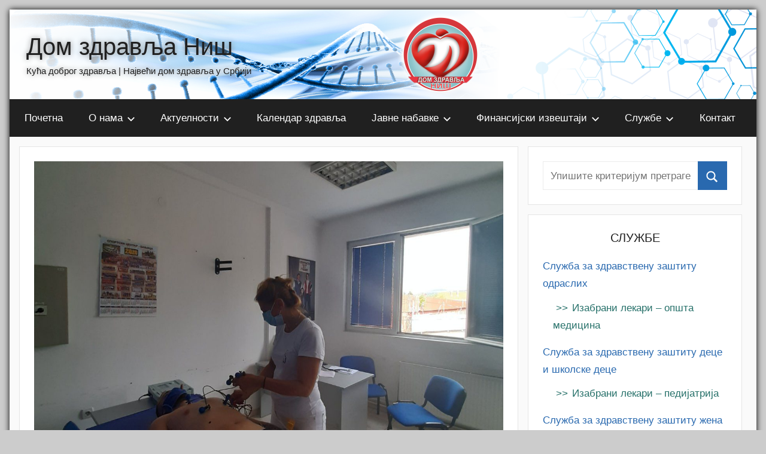

--- FILE ---
content_type: text/html; charset=UTF-8
request_url: https://www.domzdravljanis.co.rs/ekipe-odeljenja-medicine-sporta-doma-zdravlja-nis-u-akciji-na-terenu/
body_size: 40283
content:
<!DOCTYPE html><html lang="sr-RS"><head><meta charset="UTF-8" /><link rel="preconnect" href="https://fonts.gstatic.com/" crossorigin /><link rel="shortcut icon" href="/header-bg/favicon.ico" type="image/x-icon" /><link rel="apple-touch-icon" href="/header-bg/apple-touch-icon.png" /><meta name="apple-mobile-web-app-capable" content="yes" /><meta name="viewport" content="width=device-width, initial-scale=1" /><link rel="profile" href="http://gmpg.org/xfn/11" /><title>ЕКИПЕ ОДЕЉЕЊА МЕДИЦИНЕ СПОРТА ДОМА ЗДРАВЉА НИШ У АКЦИЈИ НА ТЕРЕНУ &#8211; Дом здравља Ниш</title><meta name='robots' content='max-image-preview:large' /><link rel='dns-prefetch' href='//fonts.googleapis.com' /><link rel="alternate" type="application/rss+xml" title="Дом здравља Ниш &raquo; довод" href="https://www.domzdravljanis.co.rs/feed/" /><link rel="alternate" type="application/rss+xml" title="Дом здравља Ниш &raquo; довод коментара" href="https://www.domzdravljanis.co.rs/comments/feed/" /><link rel="preload" href="https://www.domzdravljanis.co.rs/wp-content/plugins/accesspress-social-share/css/fontawesome-all.css" as="style" media="all" onload="this.onload=null;this.rel='stylesheet'"><link data-optimized="1" rel="stylesheet" href="https://www.domzdravljanis.co.rs/wp-content/litespeed/css/012e48dc5e13035d4cb7c60f65841584.css?ver=41584" media="all">
<noscript><link data-optimized="1" rel="stylesheet" href="https://www.domzdravljanis.co.rs/wp-content/litespeed/css/012e48dc5e13035d4cb7c60f65841584.css?ver=41584" media="all"></noscript>
<!--[if IE]><link data-optimized="1" rel="stylesheet" href="https://www.domzdravljanis.co.rs/wp-content/litespeed/css/012e48dc5e13035d4cb7c60f65841584.css?ver=41584" media="all"><![endif]--><link rel="preload" href="https://fonts.googleapis.com/css2?family=Open+Sans" as="style" media="all" onload="this.onload=null;this.rel='stylesheet'"><noscript></noscript>
<!--[if IE]><![endif]--><link data-optimized="1" rel='stylesheet' id='ai1ec_style-css' href='https://www.domzdravljanis.co.rs/wp-content/litespeed/css/53f28f02d927fb90647259cf386058a8.css?ver=058a8' type='text/css' media='all' /><style id='global-styles-inline-css' type='text/css'>body{--wp--preset--color--black:#202020;--wp--preset--color--cyan-bluish-gray:#abb8c3;--wp--preset--color--white:#ffffff;--wp--preset--color--pale-pink:#f78da7;--wp--preset--color--vivid-red:#cf2e2e;--wp--preset--color--luminous-vivid-orange:#ff6900;--wp--preset--color--luminous-vivid-amber:#fcb900;--wp--preset--color--light-green-cyan:#7bdcb5;--wp--preset--color--vivid-green-cyan:#00d084;--wp--preset--color--pale-cyan-blue:#8ed1fc;--wp--preset--color--vivid-cyan-blue:#0693e3;--wp--preset--color--vivid-purple:#9b51e0;--wp--preset--color--primary:#ee1133;--wp--preset--color--light-gray:#f2f2f2;--wp--preset--color--dark-gray:#666666;--wp--preset--gradient--vivid-cyan-blue-to-vivid-purple:linear-gradient(135deg,rgba(6,147,227,1) 0%,rgb(155,81,224) 100%);--wp--preset--gradient--light-green-cyan-to-vivid-green-cyan:linear-gradient(135deg,rgb(122,220,180) 0%,rgb(0,208,130) 100%);--wp--preset--gradient--luminous-vivid-amber-to-luminous-vivid-orange:linear-gradient(135deg,rgba(252,185,0,1) 0%,rgba(255,105,0,1) 100%);--wp--preset--gradient--luminous-vivid-orange-to-vivid-red:linear-gradient(135deg,rgba(255,105,0,1) 0%,rgb(207,46,46) 100%);--wp--preset--gradient--very-light-gray-to-cyan-bluish-gray:linear-gradient(135deg,rgb(238,238,238) 0%,rgb(169,184,195) 100%);--wp--preset--gradient--cool-to-warm-spectrum:linear-gradient(135deg,rgb(74,234,220) 0%,rgb(151,120,209) 20%,rgb(207,42,186) 40%,rgb(238,44,130) 60%,rgb(251,105,98) 80%,rgb(254,248,76) 100%);--wp--preset--gradient--blush-light-purple:linear-gradient(135deg,rgb(255,206,236) 0%,rgb(152,150,240) 100%);--wp--preset--gradient--blush-bordeaux:linear-gradient(135deg,rgb(254,205,165) 0%,rgb(254,45,45) 50%,rgb(107,0,62) 100%);--wp--preset--gradient--luminous-dusk:linear-gradient(135deg,rgb(255,203,112) 0%,rgb(199,81,192) 50%,rgb(65,88,208) 100%);--wp--preset--gradient--pale-ocean:linear-gradient(135deg,rgb(255,245,203) 0%,rgb(182,227,212) 50%,rgb(51,167,181) 100%);--wp--preset--gradient--electric-grass:linear-gradient(135deg,rgb(202,248,128) 0%,rgb(113,206,126) 100%);--wp--preset--gradient--midnight:linear-gradient(135deg,rgb(2,3,129) 0%,rgb(40,116,252) 100%);--wp--preset--duotone--dark-grayscale:url('#wp-duotone-dark-grayscale');--wp--preset--duotone--grayscale:url('#wp-duotone-grayscale');--wp--preset--duotone--purple-yellow:url('#wp-duotone-purple-yellow');--wp--preset--duotone--blue-red:url('#wp-duotone-blue-red');--wp--preset--duotone--midnight:url('#wp-duotone-midnight');--wp--preset--duotone--magenta-yellow:url('#wp-duotone-magenta-yellow');--wp--preset--duotone--purple-green:url('#wp-duotone-purple-green');--wp--preset--duotone--blue-orange:url('#wp-duotone-blue-orange');--wp--preset--font-size--small:13px;--wp--preset--font-size--medium:20px;--wp--preset--font-size--large:36px;--wp--preset--font-size--x-large:42px;--wp--preset--spacing--20:0.44rem;--wp--preset--spacing--30:0.67rem;--wp--preset--spacing--40:1rem;--wp--preset--spacing--50:1.5rem;--wp--preset--spacing--60:2.25rem;--wp--preset--spacing--70:3.38rem;--wp--preset--spacing--80:5.06rem}:where(.is-layout-flex){gap:.5em}body .is-layout-flow>.alignleft{float:left;margin-inline-start:0;margin-inline-end:2em}body .is-layout-flow>.alignright{float:right;margin-inline-start:2em;margin-inline-end:0}body .is-layout-flow>.aligncenter{margin-left:auto!important;margin-right:auto!important}body .is-layout-constrained>.alignleft{float:left;margin-inline-start:0;margin-inline-end:2em}body .is-layout-constrained>.alignright{float:right;margin-inline-start:2em;margin-inline-end:0}body .is-layout-constrained>.aligncenter{margin-left:auto!important;margin-right:auto!important}body .is-layout-constrained>:where(:not(.alignleft):not(.alignright):not(.alignfull)){max-width:var(--wp--style--global--content-size);margin-left:auto!important;margin-right:auto!important}body .is-layout-constrained>.alignwide{max-width:var(--wp--style--global--wide-size)}body .is-layout-flex{display:flex}body .is-layout-flex{flex-wrap:wrap;align-items:center}body .is-layout-flex>*{margin:0}:where(.wp-block-columns.is-layout-flex){gap:2em}.has-black-color{color:var(--wp--preset--color--black)!important}.has-cyan-bluish-gray-color{color:var(--wp--preset--color--cyan-bluish-gray)!important}.has-white-color{color:var(--wp--preset--color--white)!important}.has-pale-pink-color{color:var(--wp--preset--color--pale-pink)!important}.has-vivid-red-color{color:var(--wp--preset--color--vivid-red)!important}.has-luminous-vivid-orange-color{color:var(--wp--preset--color--luminous-vivid-orange)!important}.has-luminous-vivid-amber-color{color:var(--wp--preset--color--luminous-vivid-amber)!important}.has-light-green-cyan-color{color:var(--wp--preset--color--light-green-cyan)!important}.has-vivid-green-cyan-color{color:var(--wp--preset--color--vivid-green-cyan)!important}.has-pale-cyan-blue-color{color:var(--wp--preset--color--pale-cyan-blue)!important}.has-vivid-cyan-blue-color{color:var(--wp--preset--color--vivid-cyan-blue)!important}.has-vivid-purple-color{color:var(--wp--preset--color--vivid-purple)!important}.has-black-background-color{background-color:var(--wp--preset--color--black)!important}.has-cyan-bluish-gray-background-color{background-color:var(--wp--preset--color--cyan-bluish-gray)!important}.has-white-background-color{background-color:var(--wp--preset--color--white)!important}.has-pale-pink-background-color{background-color:var(--wp--preset--color--pale-pink)!important}.has-vivid-red-background-color{background-color:var(--wp--preset--color--vivid-red)!important}.has-luminous-vivid-orange-background-color{background-color:var(--wp--preset--color--luminous-vivid-orange)!important}.has-luminous-vivid-amber-background-color{background-color:var(--wp--preset--color--luminous-vivid-amber)!important}.has-light-green-cyan-background-color{background-color:var(--wp--preset--color--light-green-cyan)!important}.has-vivid-green-cyan-background-color{background-color:var(--wp--preset--color--vivid-green-cyan)!important}.has-pale-cyan-blue-background-color{background-color:var(--wp--preset--color--pale-cyan-blue)!important}.has-vivid-cyan-blue-background-color{background-color:var(--wp--preset--color--vivid-cyan-blue)!important}.has-vivid-purple-background-color{background-color:var(--wp--preset--color--vivid-purple)!important}.has-black-border-color{border-color:var(--wp--preset--color--black)!important}.has-cyan-bluish-gray-border-color{border-color:var(--wp--preset--color--cyan-bluish-gray)!important}.has-white-border-color{border-color:var(--wp--preset--color--white)!important}.has-pale-pink-border-color{border-color:var(--wp--preset--color--pale-pink)!important}.has-vivid-red-border-color{border-color:var(--wp--preset--color--vivid-red)!important}.has-luminous-vivid-orange-border-color{border-color:var(--wp--preset--color--luminous-vivid-orange)!important}.has-luminous-vivid-amber-border-color{border-color:var(--wp--preset--color--luminous-vivid-amber)!important}.has-light-green-cyan-border-color{border-color:var(--wp--preset--color--light-green-cyan)!important}.has-vivid-green-cyan-border-color{border-color:var(--wp--preset--color--vivid-green-cyan)!important}.has-pale-cyan-blue-border-color{border-color:var(--wp--preset--color--pale-cyan-blue)!important}.has-vivid-cyan-blue-border-color{border-color:var(--wp--preset--color--vivid-cyan-blue)!important}.has-vivid-purple-border-color{border-color:var(--wp--preset--color--vivid-purple)!important}.has-vivid-cyan-blue-to-vivid-purple-gradient-background{background:var(--wp--preset--gradient--vivid-cyan-blue-to-vivid-purple)!important}.has-light-green-cyan-to-vivid-green-cyan-gradient-background{background:var(--wp--preset--gradient--light-green-cyan-to-vivid-green-cyan)!important}.has-luminous-vivid-amber-to-luminous-vivid-orange-gradient-background{background:var(--wp--preset--gradient--luminous-vivid-amber-to-luminous-vivid-orange)!important}.has-luminous-vivid-orange-to-vivid-red-gradient-background{background:var(--wp--preset--gradient--luminous-vivid-orange-to-vivid-red)!important}.has-very-light-gray-to-cyan-bluish-gray-gradient-background{background:var(--wp--preset--gradient--very-light-gray-to-cyan-bluish-gray)!important}.has-cool-to-warm-spectrum-gradient-background{background:var(--wp--preset--gradient--cool-to-warm-spectrum)!important}.has-blush-light-purple-gradient-background{background:var(--wp--preset--gradient--blush-light-purple)!important}.has-blush-bordeaux-gradient-background{background:var(--wp--preset--gradient--blush-bordeaux)!important}.has-luminous-dusk-gradient-background{background:var(--wp--preset--gradient--luminous-dusk)!important}.has-pale-ocean-gradient-background{background:var(--wp--preset--gradient--pale-ocean)!important}.has-electric-grass-gradient-background{background:var(--wp--preset--gradient--electric-grass)!important}.has-midnight-gradient-background{background:var(--wp--preset--gradient--midnight)!important}.has-small-font-size{font-size:var(--wp--preset--font-size--small)!important}.has-medium-font-size{font-size:var(--wp--preset--font-size--medium)!important}.has-large-font-size{font-size:var(--wp--preset--font-size--large)!important}.has-x-large-font-size{font-size:var(--wp--preset--font-size--x-large)!important}.wp-block-navigation a:where(:not(.wp-element-button)){color:inherit}:where(.wp-block-columns.is-layout-flex){gap:2em}.wp-block-pullquote{font-size:1.5em;line-height:1.6}</style><link data-optimized="1" rel='stylesheet' id='wpo_min-header-2-css' href='https://www.domzdravljanis.co.rs/wp-content/litespeed/css/b14d856f60293077beca2ab1cd501e80.css?ver=01e80' type='text/css' media='all' /><link data-optimized="1" rel='stylesheet' id='wp-block-library-css' href='https://www.domzdravljanis.co.rs/wp-content/litespeed/css/966ac76056a00e64dd11f868b28ffc81.css?ver=ffc81' type='text/css' media='all' /><link data-optimized="1" rel='stylesheet' id='classic-theme-styles-css' href='https://www.domzdravljanis.co.rs/wp-content/litespeed/css/0c0866065f1595abeab35b81bda27d61.css?ver=27d61' type='text/css' media='all' /><link data-optimized="1" rel='stylesheet' id='wpo_min-header-5-css' href='https://www.domzdravljanis.co.rs/wp-content/litespeed/css/8d138bbf39580cd4cb54253cb764555f.css?ver=4555f' type='text/css' media='all' /><link data-optimized="1" rel='stylesheet' id='wpo_min-header-6-css' href='https://www.domzdravljanis.co.rs/wp-content/litespeed/css/969c8108f05c34fb49a017b586cea9f5.css?ver=ea9f5' type='text/css' media='all' /><link data-optimized="1" rel='stylesheet' id='dashicons-css' href='https://www.domzdravljanis.co.rs/wp-content/litespeed/css/97aa91475dbd288bdfd25d9f84d360f0.css?ver=360f0' type='text/css' media='all' /><link data-optimized="1" rel='stylesheet' id='post-views-counter-frontend-css' href='https://www.domzdravljanis.co.rs/wp-content/litespeed/css/e0c4a718282bf1161d0c6939f003484e.css?ver=3484e' type='text/css' media='all' /><link data-optimized="1" rel='stylesheet' id='wpo_min-header-9-css' href='https://www.domzdravljanis.co.rs/wp-content/litespeed/css/11227f85852d69e77c515f798924b8f0.css?ver=4b8f0' type='text/css' media='all' /><link data-optimized="1" rel='stylesheet' id='wpo_min-header-10-css' href='https://www.domzdravljanis.co.rs/wp-content/litespeed/css/113765b5fce9c83d255f6026e56f6a51.css?ver=f6a51' type='text/css' media='all' /><link data-optimized="1" rel='stylesheet' id='fancybox-css' href='https://www.domzdravljanis.co.rs/wp-content/litespeed/css/2b52e98e38346f23d785392a4a61d341.css?ver=1d341' type='text/css' media='screen' /> <script type='text/javascript' src='https://www.domzdravljanis.co.rs/wp-includes/js/jquery/jquery.min.js' id='jquery-core-js'></script> <script data-optimized="1" type='text/javascript' src='https://www.domzdravljanis.co.rs/wp-content/litespeed/js/b423c9244e1837979a33da72d25d2fec.js?ver=d2fec' id='jquery-migrate-js'></script> <script data-optimized="1" type='text/javascript' src='https://www.domzdravljanis.co.rs/wp-content/litespeed/js/b483463c8b049f88d059cd8867e450bd.js?ver=450bd' id='wpo_min-header-2-js'></script> <script data-optimized="1" type='text/javascript' id='post-views-counter-frontend-js-before'>var pvcArgsFrontend={"mode":"js","postID":25081,"requestURL":"https:\/\/www.domzdravljanis.co.rs\/wp-admin\/admin-ajax.php","nonce":"c68fafd3d5","dataStorage":"cookies","multisite":!1,"path":"\/","domain":""}</script> <script data-optimized="1" type='text/javascript' src='https://www.domzdravljanis.co.rs/wp-content/litespeed/js/39e25b10a1f82c159b40b4095182fb4c.js?ver=2fb4c' id='post-views-counter-frontend-js'></script> <script data-optimized="1" type='text/javascript' id='wpo_min-header-4-js-extra'>var donovan_menu_title="<svg class=\"icon icon-menu\" aria-hidden=\"true\" role=\"img\"> <use xlink:href=\"https:\/\/www.domzdravljanis.co.rs\/wp-content\/themes\/donovan\/assets\/icons\/genericons-neue.svg#menu\"><\/use> <\/svg>Menu"</script> <script data-optimized="1" type='text/javascript' src='https://www.domzdravljanis.co.rs/wp-content/litespeed/js/db38a4103cbbc08ab1eda384ea16fd2f.js?ver=6fd2f' id='wpo_min-header-4-js'></script> <script data-optimized="1" type='text/javascript' src='https://www.domzdravljanis.co.rs/wp-content/litespeed/js/af98a7e4cf35ab6d5a2bcd294b019998.js?ver=19998' id='svgxuse-js'></script> <link rel="https://api.w.org/" href="https://www.domzdravljanis.co.rs/wp-json/" /><link rel="alternate" type="application/json" href="https://www.domzdravljanis.co.rs/wp-json/wp/v2/posts/25081" /><link rel="EditURI" type="application/rsd+xml" title="RSD" href="https://www.domzdravljanis.co.rs/xmlrpc.php?rsd" /><link rel="wlwmanifest" type="application/wlwmanifest+xml" href="https://www.domzdravljanis.co.rs/wp-includes/wlwmanifest.xml" /><meta name="generator" content="WordPress 6.1.9" /><link rel="canonical" href="https://www.domzdravljanis.co.rs/ekipe-odeljenja-medicine-sporta-doma-zdravlja-nis-u-akciji-na-terenu/" /><link rel='shortlink' href='https://www.domzdravljanis.co.rs/?p=25081' /><link rel="alternate" type="application/json+oembed" href="https://www.domzdravljanis.co.rs/wp-json/oembed/1.0/embed?url=https%3A%2F%2Fwww.domzdravljanis.co.rs%2Fekipe-odeljenja-medicine-sporta-doma-zdravlja-nis-u-akciji-na-terenu%2F" /><link rel="alternate" type="text/xml+oembed" href="https://www.domzdravljanis.co.rs/wp-json/oembed/1.0/embed?url=https%3A%2F%2Fwww.domzdravljanis.co.rs%2Fekipe-odeljenja-medicine-sporta-doma-zdravlja-nis-u-akciji-na-terenu%2F&#038;format=xml" />
<style>.ai1ec-popover{display:none!important;visibility:hidden!important}</style></head><body class="post-template-default single single-post postid-25081 single-format-standard wp-embed-responsive metaslider-plugin boxed-theme-layout blog-list-layout author-hidden"><div id="page" class="site">
<a class="skip-link screen-reader-text" href="#content">Skip to content</a><header id="masthead" class="site-header clearfix" role="banner"><div class="header-main container clearfix"><div id="logo" class="site-branding clearfix"><p class="site-title"><a href="https://www.domzdravljanis.co.rs/" rel="home">Дом здравља Ниш</a></p><p class="site-description">Кућа доброг здравља | Највећи дом здравља у Србији</p></div></div><div id="main-navigation-wrap" class="primary-navigation-wrap"><div id="main-navigation-container" class="primary-navigation-container container"><nav id="main-navigation" class="primary-navigation navigation clearfix" role="navigation"><ul id="menu-glavni-meni" class="main-navigation-menu"><li id="menu-item-13" class="menu-item menu-item-type-custom menu-item-object-custom menu-item-13"><a href="/">Почетна</a></li><li id="menu-item-36" class="menu-item menu-item-type-post_type menu-item-object-page menu-item-has-children menu-item-36"><a href="https://www.domzdravljanis.co.rs/o-nama/">О нама<span class="sub-menu-icon"><svg class="icon icon-expand" aria-hidden="true" role="img"> <use xlink:href="https://www.domzdravljanis.co.rs/wp-content/themes/donovan/assets/icons/genericons-neue.svg#expand"></use> </svg></span></a><ul class="sub-menu"><li id="menu-item-181709" class="menu-item menu-item-type-custom menu-item-object-custom menu-item-181709"><a target="_blank" rel="noopener" href="https://www.starisajt.domzdravljanis.co.rs/">Стари сајт</a></li><li id="menu-item-37" class="menu-item menu-item-type-post_type menu-item-object-page menu-item-37"><a href="https://www.domzdravljanis.co.rs/o-nama/misija-i-vizija/">Мисија и визија</a></li><li id="menu-item-124027" class="menu-item menu-item-type-post_type menu-item-object-page menu-item-124027"><a href="https://www.domzdravljanis.co.rs/struktura-zaposlenih-i-angazovanih-lica/">Структура запослених и ангажованих лица</a></li><li id="menu-item-97" class="menu-item menu-item-type-post_type menu-item-object-page menu-item-has-children menu-item-97"><a href="https://www.domzdravljanis.co.rs/o-nama/istorijat/">Историјат<span class="sub-menu-icon"><svg class="icon icon-expand" aria-hidden="true" role="img"> <use xlink:href="https://www.domzdravljanis.co.rs/wp-content/themes/donovan/assets/icons/genericons-neue.svg#expand"></use> </svg></span></a><ul class="sub-menu"><li id="menu-item-44" class="menu-item menu-item-type-post_type menu-item-object-page menu-item-44"><a href="https://www.domzdravljanis.co.rs/o-nama/najveci-dom-zdravlja-u-srbiji/">Највећи Дом здравља у Србији</a></li><li id="menu-item-51" class="menu-item menu-item-type-post_type menu-item-object-page menu-item-51"><a href="https://www.domzdravljanis.co.rs/o-nama/istorijat-zdravstva-u-srbiji/">Историјат здравства у Србији</a></li><li id="menu-item-53" class="menu-item menu-item-type-post_type menu-item-object-page menu-item-53"><a href="https://www.domzdravljanis.co.rs/o-nama/pocetak-zdravstva-u-nisu/">Почетак здравства у Нишу</a></li><li id="menu-item-56" class="menu-item menu-item-type-post_type menu-item-object-page menu-item-56"><a href="https://www.domzdravljanis.co.rs/o-nama/dosadasnji-direktori-doma-zdravlja-nis/">Досадашњи директори Дома здравља Ниш</a></li></ul></li><li id="menu-item-93" class="menu-item menu-item-type-post_type menu-item-object-page menu-item-has-children menu-item-93"><a href="https://www.domzdravljanis.co.rs/o-nama/strucni-organi/">Стручни органи<span class="sub-menu-icon"><svg class="icon icon-expand" aria-hidden="true" role="img"> <use xlink:href="https://www.domzdravljanis.co.rs/wp-content/themes/donovan/assets/icons/genericons-neue.svg#expand"></use> </svg></span></a><ul class="sub-menu"><li id="menu-item-60" class="menu-item menu-item-type-post_type menu-item-object-page menu-item-60"><a href="https://www.domzdravljanis.co.rs/o-nama/strucni-kolegijum/">Стручни колегијум</a></li><li id="menu-item-77" class="menu-item menu-item-type-post_type menu-item-object-page menu-item-77"><a href="https://www.domzdravljanis.co.rs/o-nama/strucni-savet/">Стручни савет</a></li><li id="menu-item-76" class="menu-item menu-item-type-post_type menu-item-object-page menu-item-76"><a href="https://www.domzdravljanis.co.rs/o-nama/eticki-odbor/">Етички одбор</a></li><li id="menu-item-85" class="menu-item menu-item-type-post_type menu-item-object-page menu-item-85"><a href="https://www.domzdravljanis.co.rs/o-nama/komisija-za-unapredjenje-kvaliteta-rada/">Комисија за унапређење квалитета рада</a></li></ul></li><li id="menu-item-194" class="menu-item menu-item-type-post_type menu-item-object-page menu-item-has-children menu-item-194"><a href="https://www.domzdravljanis.co.rs/organi/">Органи<span class="sub-menu-icon"><svg class="icon icon-expand" aria-hidden="true" role="img"> <use xlink:href="https://www.domzdravljanis.co.rs/wp-content/themes/donovan/assets/icons/genericons-neue.svg#expand"></use> </svg></span></a><ul class="sub-menu"><li id="menu-item-193" class="menu-item menu-item-type-post_type menu-item-object-page menu-item-193"><a href="https://www.domzdravljanis.co.rs/upravni-odbor/">Управни одбор</a></li><li id="menu-item-192" class="menu-item menu-item-type-post_type menu-item-object-page menu-item-192"><a href="https://www.domzdravljanis.co.rs/nadzorni-odbor/">Надзорни одбор</a></li></ul></li><li id="menu-item-212" class="menu-item menu-item-type-taxonomy menu-item-object-category menu-item-212"><a href="https://www.domzdravljanis.co.rs/kategorija/akreditacija/">Акредитација</a></li><li id="menu-item-90" class="menu-item menu-item-type-post_type menu-item-object-page menu-item-90"><a href="https://www.domzdravljanis.co.rs/o-nama/kvalitet-rada/">Квалитет рада</a></li><li id="menu-item-110" class="menu-item menu-item-type-custom menu-item-object-custom menu-item-has-children menu-item-110"><a href="#">Хипократ<span class="sub-menu-icon"><svg class="icon icon-expand" aria-hidden="true" role="img"> <use xlink:href="https://www.domzdravljanis.co.rs/wp-content/themes/donovan/assets/icons/genericons-neue.svg#expand"></use> </svg></span></a><ul class="sub-menu"><li id="menu-item-118" class="menu-item menu-item-type-post_type menu-item-object-page menu-item-118"><a href="https://www.domzdravljanis.co.rs/o-nama/hipokratova-zakletva/">Хипократова заклетва</a></li><li id="menu-item-119" class="menu-item menu-item-type-post_type menu-item-object-page menu-item-119"><a href="https://www.domzdravljanis.co.rs/o-nama/hipokrat-otac-medicine/">Хипократ – отац медицине</a></li></ul></li></ul></li><li id="menu-item-15" class="menu-item menu-item-type-custom menu-item-object-custom menu-item-has-children menu-item-15"><a href="#">Актуелности<span class="sub-menu-icon"><svg class="icon icon-expand" aria-hidden="true" role="img"> <use xlink:href="https://www.domzdravljanis.co.rs/wp-content/themes/donovan/assets/icons/genericons-neue.svg#expand"></use> </svg></span></a><ul class="sub-menu"><li id="menu-item-340" class="menu-item menu-item-type-taxonomy menu-item-object-category current-post-ancestor current-menu-parent current-post-parent menu-item-340"><a href="https://www.domzdravljanis.co.rs/kategorija/vesti/">Вести</a></li><li id="menu-item-462" class="menu-item menu-item-type-post_type menu-item-object-page menu-item-462"><a href="https://www.domzdravljanis.co.rs/lekarska-uverenja/">Лекарска уверења</a></li><li id="menu-item-461" class="menu-item menu-item-type-taxonomy menu-item-object-category menu-item-461"><a href="https://www.domzdravljanis.co.rs/kategorija/sastanci/">Одржани стручни састанци</a></li><li id="menu-item-330051" class="menu-item menu-item-type-post_type menu-item-object-page menu-item-330051"><a href="https://www.domzdravljanis.co.rs/odsek-interne-revizije-dz-nis/">Одсек интерне ревизије ДЗ Ниш</a></li></ul></li><li id="menu-item-17" class="menu-item menu-item-type-post_type menu-item-object-page menu-item-17"><a href="https://www.domzdravljanis.co.rs/kalendar-zdravlja/">Календар здравља</a></li><li id="menu-item-412" class="menu-item menu-item-type-post_type menu-item-object-page menu-item-has-children menu-item-412"><a href="https://www.domzdravljanis.co.rs/javne-nabavke/">Јавне набавке<span class="sub-menu-icon"><svg class="icon icon-expand" aria-hidden="true" role="img"> <use xlink:href="https://www.domzdravljanis.co.rs/wp-content/themes/donovan/assets/icons/genericons-neue.svg#expand"></use> </svg></span></a><ul class="sub-menu"><li id="menu-item-352" class="menu-item menu-item-type-post_type menu-item-object-page menu-item-352"><a href="https://www.domzdravljanis.co.rs/interni-akt/">Интерни акт</a></li><li id="menu-item-423" class="menu-item menu-item-type-post_type menu-item-object-page menu-item-423"><a href="https://www.domzdravljanis.co.rs/javne-nabavke/plan-javnih-nabavki/">План јавних набавки</a></li><li id="menu-item-313136" class="menu-item menu-item-type-taxonomy menu-item-object-category menu-item-313136"><a href="https://www.domzdravljanis.co.rs/kategorija/javne-nabavke-postupci/zakon_ne_primenjuje_2024/">Набавке на које се закон не примењује у 2024.</a></li><li id="menu-item-424" class="menu-item menu-item-type-post_type menu-item-object-page menu-item-has-children menu-item-424"><a href="https://www.domzdravljanis.co.rs/javne-nabavke/postupci-javnih-nabavki/">Поступци јавних набавки<span class="sub-menu-icon"><svg class="icon icon-expand" aria-hidden="true" role="img"> <use xlink:href="https://www.domzdravljanis.co.rs/wp-content/themes/donovan/assets/icons/genericons-neue.svg#expand"></use> </svg></span></a><ul class="sub-menu"><li id="menu-item-175118" class="menu-item menu-item-type-taxonomy menu-item-object-category menu-item-175118"><a href="https://www.domzdravljanis.co.rs/kategorija/postupci_jn_2022/">Поступци јавних набавки у 2022.</a></li><li id="menu-item-69706" class="menu-item menu-item-type-taxonomy menu-item-object-category menu-item-69706"><a href="https://www.domzdravljanis.co.rs/kategorija/postupci_jn_2021/">Поступци јавних набавки у 2021.</a></li><li id="menu-item-4779" class="menu-item menu-item-type-taxonomy menu-item-object-category menu-item-4779"><a href="https://www.domzdravljanis.co.rs/kategorija/javne-nabavke-postupci/postupci_jn_2020/">Поступци јавних набавки у 2020.</a></li><li id="menu-item-425" class="menu-item menu-item-type-taxonomy menu-item-object-category menu-item-425"><a href="https://www.domzdravljanis.co.rs/kategorija/javne-nabavke-postupci/postupci_jn_2019/">Поступци јавних набавки у 2019.</a></li><li id="menu-item-426" class="menu-item menu-item-type-custom menu-item-object-custom menu-item-426"><a target="_blank" rel="noopener" href="http://www.domzdravljanis.co.rs/news.php?str_id=4312">Архива јавних набавки</a></li></ul></li></ul></li><li id="menu-item-428" class="menu-item menu-item-type-custom menu-item-object-custom menu-item-has-children menu-item-428"><a href="#">Финансијски извештаји<span class="sub-menu-icon"><svg class="icon icon-expand" aria-hidden="true" role="img"> <use xlink:href="https://www.domzdravljanis.co.rs/wp-content/themes/donovan/assets/icons/genericons-neue.svg#expand"></use> </svg></span></a><ul class="sub-menu"><li id="menu-item-431" class="menu-item menu-item-type-post_type menu-item-object-page menu-item-431"><a href="https://www.domzdravljanis.co.rs/finansijski-planovi-i-izvestaji/">Финансијски планови и извештаји</a></li><li id="menu-item-1141" class="menu-item menu-item-type-post_type menu-item-object-page menu-item-1141"><a href="https://www.domzdravljanis.co.rs/kalendar-dnevnih-finansijskih-izvestaja/">Дневни финансијски извештаји</a></li></ul></li><li id="menu-item-732" class="menu-item menu-item-type-custom menu-item-object-custom menu-item-has-children menu-item-732"><a href="#">Службе<span class="sub-menu-icon"><svg class="icon icon-expand" aria-hidden="true" role="img"> <use xlink:href="https://www.domzdravljanis.co.rs/wp-content/themes/donovan/assets/icons/genericons-neue.svg#expand"></use> </svg></span></a><ul class="sub-menu"><li id="menu-item-734" class="menu-item menu-item-type-post_type menu-item-object-page menu-item-has-children menu-item-734"><a href="https://www.domzdravljanis.co.rs/sluzba-za-zdravstvenu-zastitu-odraslih/">Служба за здравствену заштиту одраслих<span class="sub-menu-icon"><svg class="icon icon-expand" aria-hidden="true" role="img"> <use xlink:href="https://www.domzdravljanis.co.rs/wp-content/themes/donovan/assets/icons/genericons-neue.svg#expand"></use> </svg></span></a><ul class="sub-menu"><li id="menu-item-733" class="menu-item menu-item-type-post_type menu-item-object-page menu-item-733"><a href="https://www.domzdravljanis.co.rs/izabrani-lekari-opsta-medicina/">Изабрани лекари – општа</a></li></ul></li><li id="menu-item-731" class="menu-item menu-item-type-post_type menu-item-object-page menu-item-has-children menu-item-731"><a href="https://www.domzdravljanis.co.rs/sluzba-za-zdravstvenu-zastitu-dece-i-skolske-dece/">Служба за здравствену заштиту деце и школске деце<span class="sub-menu-icon"><svg class="icon icon-expand" aria-hidden="true" role="img"> <use xlink:href="https://www.domzdravljanis.co.rs/wp-content/themes/donovan/assets/icons/genericons-neue.svg#expand"></use> </svg></span></a><ul class="sub-menu"><li id="menu-item-736" class="menu-item menu-item-type-post_type menu-item-object-page menu-item-736"><a href="https://www.domzdravljanis.co.rs/izabrani-lekari-pedijatrija/">Изабрани лекари – педијатрија</a></li></ul></li><li id="menu-item-730" class="menu-item menu-item-type-post_type menu-item-object-page menu-item-has-children menu-item-730"><a href="https://www.domzdravljanis.co.rs/sluzba-za-zdravstvenu-zastitu-zena/">Служба за здравствену заштиту жена<span class="sub-menu-icon"><svg class="icon icon-expand" aria-hidden="true" role="img"> <use xlink:href="https://www.domzdravljanis.co.rs/wp-content/themes/donovan/assets/icons/genericons-neue.svg#expand"></use> </svg></span></a><ul class="sub-menu"><li id="menu-item-737" class="menu-item menu-item-type-post_type menu-item-object-page menu-item-737"><a href="https://www.domzdravljanis.co.rs/izabrani-lekari-ginekologija/">Изабрани лекари – гинекологија</a></li></ul></li><li id="menu-item-728" class="menu-item menu-item-type-post_type menu-item-object-page menu-item-has-children menu-item-728"><a href="https://www.domzdravljanis.co.rs/sluzba-za-stomatolosku-zdravstvenu-zastitu/">Служба за здравствену заштиту у области денталне медицине<span class="sub-menu-icon"><svg class="icon icon-expand" aria-hidden="true" role="img"> <use xlink:href="https://www.domzdravljanis.co.rs/wp-content/themes/donovan/assets/icons/genericons-neue.svg#expand"></use> </svg></span></a><ul class="sub-menu"><li id="menu-item-735" class="menu-item menu-item-type-post_type menu-item-object-page menu-item-735"><a href="https://www.domzdravljanis.co.rs/izabrani-lekari-stomatologija/">Изабрани лекари – стоматологија</a></li></ul></li><li id="menu-item-727" class="menu-item menu-item-type-post_type menu-item-object-page menu-item-727"><a href="https://www.domzdravljanis.co.rs/sluzba-za-fizikalnu-medicinu-i-rehabilitaciju/">Служба за физикалну медицину и рехабилитацију</a></li><li id="menu-item-729" class="menu-item menu-item-type-post_type menu-item-object-page menu-item-729"><a href="https://www.domzdravljanis.co.rs/sluzba-polivalentne-patronaze/">Служба поливалентне патронаже</a></li><li id="menu-item-726" class="menu-item menu-item-type-post_type menu-item-object-page menu-item-has-children menu-item-726"><a href="https://www.domzdravljanis.co.rs/sluzba-za-kucno-lecenjemedicinsku-negu-i-palijativno-zbrinjavanje/">Служба за кућно лечење,медицинску негу и палијативно збрињавање<span class="sub-menu-icon"><svg class="icon icon-expand" aria-hidden="true" role="img"> <use xlink:href="https://www.domzdravljanis.co.rs/wp-content/themes/donovan/assets/icons/genericons-neue.svg#expand"></use> </svg></span></a><ul class="sub-menu"><li id="menu-item-725" class="menu-item menu-item-type-post_type menu-item-object-page menu-item-725"><a href="https://www.domzdravljanis.co.rs/lekari-sluzbe-za-kucno-lecenje/">Лекари Службе за кућно лечење</a></li></ul></li><li id="menu-item-724" class="menu-item menu-item-type-post_type menu-item-object-page menu-item-724"><a href="https://www.domzdravljanis.co.rs/sluzba-za-laboratorijsku-dijagnostiku/">Служба за лабораторијску дијагностику</a></li><li id="menu-item-723" class="menu-item menu-item-type-post_type menu-item-object-page menu-item-has-children menu-item-723"><a href="https://www.domzdravljanis.co.rs/sluzba-radioloske-dijagnostike/">Служба радиолошке дијагностике<span class="sub-menu-icon"><svg class="icon icon-expand" aria-hidden="true" role="img"> <use xlink:href="https://www.domzdravljanis.co.rs/wp-content/themes/donovan/assets/icons/genericons-neue.svg#expand"></use> </svg></span></a><ul class="sub-menu"><li id="menu-item-215198" class="menu-item menu-item-type-post_type menu-item-object-page menu-item-215198"><a href="https://www.domzdravljanis.co.rs/zaposleni-u-ro-sluzbi/">Запослени у Служби за радиолошку дијагностику</a></li></ul></li><li id="menu-item-722" class="menu-item menu-item-type-post_type menu-item-object-page menu-item-722"><a href="https://www.domzdravljanis.co.rs/sluzba-za-specijalisticko-kosultativne-delatnosti-interne-medicine-psihijatrije-neuropsihijatrije-oftalmologije-otorinolaringologije-i-dermatovenerologije/">Служба за специјалистичко косултативне делатности</a></li><li id="menu-item-721" class="menu-item menu-item-type-post_type menu-item-object-page menu-item-721"><a href="https://www.domzdravljanis.co.rs/sluzba-za-pravne-i-ekonomsko-finansijske-poslove/">Служба за правне и економско-финансијске послове</a></li><li id="menu-item-720" class="menu-item menu-item-type-post_type menu-item-object-page menu-item-720"><a href="https://www.domzdravljanis.co.rs/sluzba-za-tehnicke-i-druge-slicne-poslove/">Служба за техничке и друге сличне послове</a></li></ul></li><li id="menu-item-2312" class="menu-item menu-item-type-post_type menu-item-object-page menu-item-2312"><a href="https://www.domzdravljanis.co.rs/kontakt/">Контакт</a></li></ul></nav></div></div></header><div id="content" class="site-content container"><div id="primary" class="content-area"><main id="main" class="site-main"><article id="post-25081" class="post-25081 post type-post status-publish format-standard has-post-thumbnail hentry category-vesti category-korona comments-off"><div class="post-image-single" title="ЕКИПЕ ОДЕЉЕЊА МЕДИЦИНЕ СПОРТА ДОМА ЗДРАВЉА НИШ У АКЦИЈИ НА ТЕРЕНУ"><div class="post-image" title="ЕКИПЕ ОДЕЉЕЊА МЕДИЦИНЕ СПОРТА ДОМА ЗДРАВЉА НИШ У АКЦИЈИ НА ТЕРЕНУ">
<img width="1200" height="765" src="https://www.domzdravljanis.co.rs/wp-content/uploads/2020/08/IMG-5a33033ab5d044928d13e77e3b8b86fc-V-1200x765.jpg" class="attachment-post-thumbnail size-post-thumbnail wp-post-image" alt="" decoding="async" /></div></div><div class="post-content"><header class="entry-header"><h1 class="entry-title">ЕКИПЕ ОДЕЉЕЊА МЕДИЦИНЕ СПОРТА ДОМА ЗДРАВЉА НИШ У АКЦИЈИ НА ТЕРЕНУ</h1><div class="entry-meta post-details"><span class="posted-on meta-date">Објављено дана: <a href="https://www.domzdravljanis.co.rs/ekipe-odeljenja-medicine-sporta-doma-zdravlja-nis-u-akciji-na-terenu/" rel="bookmark"><time class="entry-date published updated" datetime="2020-08-04T21:36:37+02:00">04.08.2020</time></a></span><span class="posted-by meta-author"> аутор <span class="author vcard"><a class="url fn n" href="https://www.domzdravljanis.co.rs/author/natasa-sutanovac/" title="Сви текстови аутора Nataša Šutanovac" rel="author">Nataša Šutanovac</a></span></span></div></header><div class="entry-content clearfix"><p>Екипе одељења медицине спорта неуморно раде на терену упркос епидемији Цовид-19. У више акција извршени су превентивни прегледи фудбалера из Пирота и Беле Паланке, чиме је потврђена сарадња и поверење у наше стручњаке.</p><div class="post-views content-post post-25081 entry-meta load-static">
<span class="post-views-icon dashicons dashicons-chart-bar"></span> <span class="post-views-label">Број прегледа:</span> <span class="post-views-count">259</span></div><div class='apss-social-share apss-theme-1 clearfix apss_font_awesome_five' ><div class='apss-facebook apss-single-icon'>
<a rel='nofollow'  title="Share on Facebook" target='_blank' href='https://www.facebook.com/sharer/sharer.php?u=https://www.domzdravljanis.co.rs/ekipe-odeljenja-medicine-sporta-doma-zdravlja-nis-u-akciji-na-terenu/'><div class='apss-icon-block clearfix'>
<i class='fab fa-facebook-f'></i>
<span class='apss-social-text'>Share on Facebook</span>
<span class='apss-share'>Share</span></div>
</a></div><div class='apss-twitter apss-single-icon'>
<a rel='nofollow'  href="https://twitter.com/intent/tweet?text=%D0%95%D0%9A%D0%98%D0%9F%D0%95%20%D0%9E%D0%94%D0%95%D0%89%D0%95%D0%8A%D0%90%20%D0%9C%D0%95%D0%94%D0%98%D0%A6%D0%98%D0%9D%D0%95%20%D0%A1%D0%9F%D0%9E%D0%A0%D0%A2%D0%90%20%D0%94%D0%9E%D0%9C%D0%90%20%D0%97%D0%94%D0%A0%D0%90%D0%92%D0%89%D0%90%20%D0%9D%D0%98%D0%A8%20%D0%A3%20%D0%90%D0%9A%D0%A6%D0%98%D0%88%D0%98%20%D0%9D%D0%90%20%D0%A2%D0%95%D0%A0%D0%95%D0%9D%D0%A3&#038;url=https://www.domzdravljanis.co.rs/ekipe-odeljenja-medicine-sporta-doma-zdravlja-nis-u-akciji-na-terenu/&#038;via=nis_domzdravlja"  title="Share on Twitter" target='_blank'><div class='apss-icon-block clearfix'>
<i class='fab fa-twitter'></i>
<span class='apss-social-text'>Share on Twitter</span><span class='apss-share'>Tweet</span></div>
</a></div><div class='apss-email apss-single-icon'>
<a rel='nofollow' class='share-email-popup' title="Share it on Email" target='_blank' href='mailto:?subject=Погледај%20ову%20вест%20*%D0%95%D0%9A%D0%98%D0%9F%D0%95%20%D0%9E%D0%94%D0%95%D0%89%D0%95%D0%8A%D0%90%20%D0%9C%D0%95%D0%94%D0%98%D0%A6%D0%98%D0%9D%D0%95%20%D0%A1%D0%9F%D0%9E%D0%A0%D0%A2%D0%90%20%D0%94%D0%9E%D0%9C%D0%90%20%D0%97%D0%94%D0%A0%D0%90%D0%92%D0%89%D0%90%20%D0%9D%D0%98%D0%A8%20%D0%A3%20%D0%90%D0%9A%D0%A6%D0%98%D0%88%D0%98%20%D0%9D%D0%90%20%D0%A2%D0%95%D0%A0%D0%95%D0%9D%D0%A3*&#038;body=Обавезно%20погледај%20ову%20вест:%20%D0%95%D0%9A%D0%98%D0%9F%D0%95%20%D0%9E%D0%94%D0%95%D0%89%D0%95%D0%8A%D0%90%20%D0%9C%D0%95%D0%94%D0%98%D0%A6%D0%98%D0%9D%D0%95%20%D0%A1%D0%9F%D0%9E%D0%A0%D0%A2%D0%90%20%D0%94%D0%9E%D0%9C%D0%90%20%D0%97%D0%94%D0%A0%D0%90%D0%92%D0%89%D0%90%20%D0%9D%D0%98%D0%A8%20%D0%A3%20%D0%90%D0%9A%D0%A6%D0%98%D0%88%D0%98%20%D0%9D%D0%90%20%D0%A2%D0%95%D0%A0%D0%95%D0%9D%D0%A3%20Објављена%20је%20на%20сајту%20Дома%20здравља%20у%20Нишу,%20ево%20линка:%20https://www.domzdravljanis.co.rs/ekipe-odeljenja-medicine-sporta-doma-zdravlja-nis-u-akciji-na-terenu/%20Поздрав'><div class='apss-icon-block clearfix'>
<i class='fas fa-envelope'></i>
<span class='apss-social-text'>Send email</span>
<span class='apss-share'>Mail</span></div>
</a></div><div class='apss-print apss-single-icon'>
<a rel='nofollow' title="Print" href='javascript:void(0);' onclick='window.print(); return false;'><div class='apss-icon-block clearfix'><i class='fas fa-print'></i>
<span class='apss-social-text'>Print</span>
<span class='apss-share'>Print</span></div>
</a></div></div></div></div><footer class="entry-footer post-details"><div class="entry-categories"> <svg class="icon icon-category" aria-hidden="true" role="img"> <use xlink:href="https://www.domzdravljanis.co.rs/wp-content/themes/donovan/assets/icons/genericons-neue.svg#category"></use> </svg><a href="https://www.domzdravljanis.co.rs/kategorija/vesti/" rel="category tag">Вести</a>, <a href="https://www.domzdravljanis.co.rs/kategorija/korona/" rel="category tag">КОРОНА</a></div></footer></article><nav class="navigation post-navigation" aria-label="Чланци"><h2 class="screen-reader-text">Кретање чланка</h2><div class="nav-links"><div class="nav-previous"><a href="https://www.domzdravljanis.co.rs/podrzi-dojenje-za-zdraviju-planetu/" rel="prev"><span class="nav-link-text">Претходни текст</span><h3 class="entry-title">„ПОДРЖИ ДОЈЕЊЕ – ЗА ЗДРАВИЈУ ПЛАНЕТУ”</h3></a></div><div class="nav-next"><a href="https://www.domzdravljanis.co.rs/dom-zdravlja-nis-obelezava-svetsku-nedelje-sa-sloganom-podrzi-dojenje-za-zdraviju-planetu/" rel="next"><span class="nav-link-text">Следећи текст</span><h3 class="entry-title">ДОМ ЗДРАВЉА НИШ ОБЕЛЕЖАВА СВЕТСКУ НЕДЕЉЕ СА СЛОГАНОМ:  „ПОДРЖИ ДОЈЕЊЕ – ЗА ЗДРАВИЈУ ПЛАНЕТУ”</h3></a></div></div></nav></main></div><section id="secondary" class="sidebar widget-area clearfix" role="complementary"><section id="search-2" class="widget-odd widget-first widget-1 widget widget_search"><form role="search" method="get" class="search-form" action="https://www.domzdravljanis.co.rs/">
<label>
<span class="screen-reader-text">Претрага:</span>
<input type="search" class="search-field"
placeholder="Упишите критеријум претраге"
value="" name="s"
title="У ово поље упишите критеријум претраге" />
</label>
<button type="submit" class="search-submit">
<svg class="icon icon-search" aria-hidden="true" role="img"> <use xlink:href="https://www.domzdravljanis.co.rs/wp-content/themes/donovan/assets/icons/genericons-neue.svg#search"></use> </svg>		<span class="screen-reader-text">Претрага:</span>
</button></form></section><section id="nav_menu-5" class="widget-even widget-2 widget widget_nav_menu"><h4 class="widget-title">Службе</h4><div class="menu-sluzbe-container"><ul id="menu-sluzbe" class="menu"><li id="menu-item-1145" class="menu-item menu-item-type-post_type menu-item-object-page menu-item-has-children menu-item-1145"><a href="https://www.domzdravljanis.co.rs/sluzba-za-zdravstvenu-zastitu-odraslih/">Служба за здравствену заштиту одраслих</a><ul class="sub-menu"><li id="menu-item-1288" class="menu-item menu-item-type-post_type menu-item-object-page menu-item-1288"><a href="https://www.domzdravljanis.co.rs/izabrani-lekari-opsta-medicina/">Изабрани лекари – општа медицина</a></li></ul></li><li id="menu-item-1146" class="menu-item menu-item-type-post_type menu-item-object-page menu-item-has-children menu-item-1146"><a href="https://www.domzdravljanis.co.rs/sluzba-za-zdravstvenu-zastitu-dece-i-skolske-dece/">Служба за здравствену заштиту деце и школске деце</a><ul class="sub-menu"><li id="menu-item-1287" class="menu-item menu-item-type-post_type menu-item-object-page menu-item-1287"><a href="https://www.domzdravljanis.co.rs/izabrani-lekari-pedijatrija/">Изабрани лекари – педијатрија</a></li></ul></li><li id="menu-item-1147" class="menu-item menu-item-type-post_type menu-item-object-page menu-item-has-children menu-item-1147"><a href="https://www.domzdravljanis.co.rs/sluzba-za-zdravstvenu-zastitu-zena/">Служба за здравствену заштиту жена</a><ul class="sub-menu"><li id="menu-item-1289" class="menu-item menu-item-type-post_type menu-item-object-page menu-item-1289"><a href="https://www.domzdravljanis.co.rs/izabrani-lekari-ginekologija/">Изабрани лекари – гинекологија</a></li></ul></li><li id="menu-item-1148" class="menu-item menu-item-type-post_type menu-item-object-page menu-item-has-children menu-item-1148"><a href="https://www.domzdravljanis.co.rs/sluzba-za-stomatolosku-zdravstvenu-zastitu/">Служба за здравствену заштиту у области денталне медицине</a><ul class="sub-menu"><li id="menu-item-1290" class="menu-item menu-item-type-post_type menu-item-object-page menu-item-1290"><a href="https://www.domzdravljanis.co.rs/izabrani-lekari-stomatologija/">Изабрани лекари – стоматологија</a></li></ul></li><li id="menu-item-1149" class="menu-item menu-item-type-post_type menu-item-object-page menu-item-1149"><a href="https://www.domzdravljanis.co.rs/sluzba-za-fizikalnu-medicinu-i-rehabilitaciju/">Служба за физикалну медицину и рехабилитацију</a></li><li id="menu-item-1150" class="menu-item menu-item-type-post_type menu-item-object-page menu-item-1150"><a href="https://www.domzdravljanis.co.rs/sluzba-polivalentne-patronaze/">Служба поливалентне патронаже</a></li><li id="menu-item-1543" class="menu-item menu-item-type-post_type menu-item-object-page menu-item-has-children menu-item-1543"><a href="https://www.domzdravljanis.co.rs/sluzba-za-kucno-lecenjemedicinsku-negu-i-palijativno-zbrinjavanje/">Служба за кућно лечење, медицинску негу</a><ul class="sub-menu"><li id="menu-item-1291" class="menu-item menu-item-type-post_type menu-item-object-page menu-item-1291"><a href="https://www.domzdravljanis.co.rs/lekari-sluzbe-za-kucno-lecenje/">Изабрани лекари &#8211; кућно лечење</a></li></ul></li><li id="menu-item-1152" class="menu-item menu-item-type-post_type menu-item-object-page menu-item-1152"><a href="https://www.domzdravljanis.co.rs/sluzba-za-laboratorijsku-dijagnostiku/">Служба за лабораторијску дијагностику</a></li><li id="menu-item-1153" class="menu-item menu-item-type-post_type menu-item-object-page menu-item-has-children menu-item-1153"><a href="https://www.domzdravljanis.co.rs/sluzba-radioloske-dijagnostike/">Служба радиолошке дијагностике</a><ul class="sub-menu"><li id="menu-item-215200" class="menu-item menu-item-type-post_type menu-item-object-page menu-item-215200"><a href="https://www.domzdravljanis.co.rs/zaposleni-u-ro-sluzbi/">Запослени у Служби за радиолошку дијагностику</a></li></ul></li><li id="menu-item-1154" class="menu-item menu-item-type-post_type menu-item-object-page menu-item-1154"><a href="https://www.domzdravljanis.co.rs/sluzba-za-specijalisticko-kosultativne-delatnosti-interne-medicine-psihijatrije-neuropsihijatrije-oftalmologije-otorinolaringologije-i-dermatovenerologije/">Служба за специјалистичко косултативне делатности</a></li><li id="menu-item-1155" class="menu-item menu-item-type-post_type menu-item-object-page menu-item-1155"><a href="https://www.domzdravljanis.co.rs/sluzba-za-pravne-i-ekonomsko-finansijske-poslove/">Служба за правне и економско-финансијске послове</a></li><li id="menu-item-1156" class="menu-item menu-item-type-post_type menu-item-object-page menu-item-1156"><a href="https://www.domzdravljanis.co.rs/sluzba-za-tehnicke-i-druge-slicne-poslove/">Служба за техничке и друге сличне послове</a></li></ul></div></section><section id="media_gallery-2" class="widget-odd widget-3 vazno-desno widget widget_media_gallery"><h4 class="widget-title">Важно</h4><div id='gallery-1' class='gallery galleryid-25081 gallery-columns-2 gallery-size-large'><figure class='gallery-item'><div class='gallery-icon landscape'>
<a href='https://www.domzdravljanis.co.rs/bitna-dokumenta/' class="custom-link no-lightbox" title="Битна документа" onclick="event.stopPropagation()" target="_self"><img width="549" height="300" src="https://www.domzdravljanis.co.rs/wp-content/uploads/2019/12/bitna_dokumenta.png" class="attachment-large size-large" alt="" decoding="async" loading="lazy" srcset="https://www.domzdravljanis.co.rs/wp-content/uploads/2019/12/bitna_dokumenta.png 549w, https://www.domzdravljanis.co.rs/wp-content/uploads/2019/12/bitna_dokumenta-300x164.png 300w" sizes="(max-width: 549px) 100vw, 549px" /></a></div></figure><figure class='gallery-item'><div class='gallery-icon landscape'>
<a href='/javne-nabavke/postupci-javnih-nabavki/' class="custom-link no-lightbox" title="Поступци јавних набавки" onclick="event.stopPropagation()" target="_self"><img width="549" height="300" src="https://www.domzdravljanis.co.rs/wp-content/uploads/2019/12/postupci_javnih_nabavki.png" class="attachment-large size-large" alt="" decoding="async" loading="lazy" srcset="https://www.domzdravljanis.co.rs/wp-content/uploads/2019/12/postupci_javnih_nabavki.png 549w, https://www.domzdravljanis.co.rs/wp-content/uploads/2019/12/postupci_javnih_nabavki-300x164.png 300w" sizes="(max-width: 549px) 100vw, 549px" /></a></div></figure><figure class='gallery-item'><div class='gallery-icon landscape'>
<a href='https://www.domzdravljanis.co.rs/informator-o-radu/' class="custom-link no-lightbox" title="Информатор о раду" onclick="event.stopPropagation()" target="_self"><img width="549" height="300" src="https://www.domzdravljanis.co.rs/wp-content/uploads/2019/12/informator.png" class="attachment-large size-large" alt="" decoding="async" loading="lazy" srcset="https://www.domzdravljanis.co.rs/wp-content/uploads/2019/12/informator.png 549w, https://www.domzdravljanis.co.rs/wp-content/uploads/2019/12/informator-300x164.png 300w" sizes="(max-width: 549px) 100vw, 549px" /></a></div></figure><figure class='gallery-item'><div class='gallery-icon landscape'>
<a href='https://www.domzdravljanis.co.rs/monografija/' class="custom-link no-lightbox" title="Монографија" onclick="event.stopPropagation()" target="_self"><img width="549" height="300" src="https://www.domzdravljanis.co.rs/wp-content/uploads/2019/12/monografija.png" class="attachment-large size-large" alt="" decoding="async" loading="lazy" srcset="https://www.domzdravljanis.co.rs/wp-content/uploads/2019/12/monografija.png 549w, https://www.domzdravljanis.co.rs/wp-content/uploads/2019/12/monografija-300x164.png 300w" sizes="(max-width: 549px) 100vw, 549px" /></a></div></figure><figure class='gallery-item'><div class='gallery-icon landscape'>
<a href='/edukacija-zdravstvenih-radnika/' class="custom-link no-lightbox" title="Едукација здравствених радника" onclick="event.stopPropagation()" target="_self"><img width="549" height="300" src="https://www.domzdravljanis.co.rs/wp-content/uploads/2019/12/edukacija.png" class="attachment-large size-large" alt="" decoding="async" loading="lazy" srcset="https://www.domzdravljanis.co.rs/wp-content/uploads/2019/12/edukacija.png 549w, https://www.domzdravljanis.co.rs/wp-content/uploads/2019/12/edukacija-300x164.png 300w" sizes="(max-width: 549px) 100vw, 549px" /></a></div></figure><figure class='gallery-item'><div class='gallery-icon landscape'>
<a href='http://online.dznis.com/index.php' class="custom-link no-lightbox" title="Онлине едукација" onclick="event.stopPropagation()" target="_blank"><img width="549" height="300" src="https://www.domzdravljanis.co.rs/wp-content/uploads/2019/12/online_edukacija.png" class="attachment-large size-large" alt="" decoding="async" loading="lazy" srcset="https://www.domzdravljanis.co.rs/wp-content/uploads/2019/12/online_edukacija.png 549w, https://www.domzdravljanis.co.rs/wp-content/uploads/2019/12/online_edukacija-300x164.png 300w" sizes="(max-width: 549px) 100vw, 549px" /></a></div></figure></div></section><section id="nav_menu-2" class="widget-even widget-4 widget widget_nav_menu"><h4 class="widget-title">Информације за пацијенте</h4><div class="menu-informacije-za-pacijente-container"><ul id="menu-informacije-za-pacijente" class="menu"><li id="menu-item-435" class="menu-item menu-item-type-post_type menu-item-object-page menu-item-435"><a href="https://www.domzdravljanis.co.rs/lekarska-uverenja/">Лекарска уверења</a></li><li id="menu-item-494" class="menu-item menu-item-type-post_type menu-item-object-page menu-item-494"><a href="https://www.domzdravljanis.co.rs/savetnik-pacijentovih-prava/">Саветник за заштиту права пацијената</a></li><li id="menu-item-956" class="menu-item menu-item-type-post_type menu-item-object-page menu-item-956"><a href="https://www.domzdravljanis.co.rs/izabrani-lekar/">Изабрани лекар</a></li></ul></div></section><section id="nav_menu-3" class="widget-odd widget-5 widget widget_nav_menu"><h4 class="widget-title">Контакт информације 018/503666</h4><div class="menu-kontakt-telefoni-container"><ul id="menu-kontakt-telefoni" class="menu"><li id="menu-item-505" class="menu-item menu-item-type-post_type menu-item-object-page menu-item-505"><a href="https://www.domzdravljanis.co.rs/call-centar/">Call Centar  0700-303-503</a></li><li id="menu-item-1479" class="menu-item menu-item-type-post_type menu-item-object-page menu-item-1479"><a href="https://www.domzdravljanis.co.rs/adresar-i-kontakt-telefoni-zdravstvenih-stanica-i-ambulanta/">Адресe, контакт телефони и радно време</a></li><li id="menu-item-840" class="menu-item menu-item-type-post_type menu-item-object-page menu-item-840"><a href="https://www.domzdravljanis.co.rs/korisni-linkovi/">Корисни линкови</a></li><li id="menu-item-914" class="menu-item menu-item-type-post_type menu-item-object-page menu-item-914"><a href="https://www.domzdravljanis.co.rs/zdravstvene-ustanove-nisavski-okrug/">Здравствене установе – Нишавски округ</a></li><li id="menu-item-2313" class="menu-item menu-item-type-post_type menu-item-object-page menu-item-2313"><a href="https://www.domzdravljanis.co.rs/telefonski-imenik-dz-nis/">Телефонски именик ДЗ НИШ</a></li><li id="menu-item-299191" class="menu-item menu-item-type-post_type menu-item-object-page menu-item-299191"><a href="https://www.domzdravljanis.co.rs/odeljenje-mrtvozorstva/">Одељење мртвозорства 066/8045444</a></li></ul></div></section><section id="nav_menu-6" class="widget-even widget-6 widget widget_nav_menu"><h4 class="widget-title">Саветовалишта и Превентивни центар</h4><div class="menu-savetovalista-i-centar-za-prevenciju-container"><ul id="menu-savetovalista-i-centar-za-prevenciju" class="menu"><li id="menu-item-1325" class="menu-item menu-item-type-post_type menu-item-object-page menu-item-1325"><a href="https://www.domzdravljanis.co.rs/centar-za-prevenciju/">Центар за превенцију</a></li><li id="menu-item-1415" class="menu-item menu-item-type-post_type menu-item-object-page menu-item-1415"><a href="https://www.domzdravljanis.co.rs/savetovaliste-za-dijabetes/">Саветовалиште за дијабетес</a></li><li id="menu-item-2895" class="menu-item menu-item-type-taxonomy menu-item-object-category menu-item-2895"><a href="https://www.domzdravljanis.co.rs/kategorija/savetovaliste_trudnice/">Саветовалиште за труднице</a></li><li id="menu-item-1327" class="menu-item menu-item-type-post_type menu-item-object-page menu-item-1327"><a href="https://www.domzdravljanis.co.rs/razvojno-savetovaliste/">Развојно саветовалиште</a></li><li id="menu-item-1328" class="menu-item menu-item-type-post_type menu-item-object-page menu-item-1328"><a href="https://www.domzdravljanis.co.rs/savetovaliste-za-mlade/">Саветовалиште за младе</a></li><li id="menu-item-1329" class="menu-item menu-item-type-post_type menu-item-object-page menu-item-1329"><a href="https://www.domzdravljanis.co.rs/savetovaliste-za-dijetalnu-ishranu/">Саветовалиште за дијеталну исхрану</a></li><li id="menu-item-1326" class="menu-item menu-item-type-post_type menu-item-object-page menu-item-1326"><a href="https://www.domzdravljanis.co.rs/savetovaliste-za-odvikavanje-od-pusenja/">Школа за одвикавање од пушења</a></li></ul></div></section><section id="recent-posts-2" class="widget-odd widget-7 aktuelno-widget widget widget_recent_entries"><h4 class="widget-title">Актуелно</h4><ul><li>
<a href="https://www.domzdravljanis.co.rs/aktivnosti-doma-zdravlja-nis-povodom-obelezavanja-evropske-nedelje-prevencije-raka-grlica-materice/">АКТИВНОСТИ ДОМА ЗДРАВЉА НИШ ПОВОДОМ ОБЕЛЕЖАВАЊА ЕВРОПСКЕ НЕДЕЉЕ ПРЕВЕНЦИЈЕ РАКА ГРЛИЋА МАТЕРИЦЕ</a>
<span class="post-date">19.01.2026</span></li><li>
<a href="https://www.domzdravljanis.co.rs/predavanje-u-savetovalistu-za-mlade-povodom-obelezavanja-evropske-nedelje-prevencije-raka-grlica-materice/">ПРЕДАВАЊЕ У САВЕТОВАЛИШТУ ЗА МЛАДЕ ПОВОДОМ ОБЕЛЕЖАВАЊА ЕВРОПСКЕ НЕДЕЉЕ ПРЕВЕНЦИЈЕ РАКА ГРЛИЋА МАТЕРИЦЕ</a>
<span class="post-date">19.01.2026</span></li><li>
<a href="https://www.domzdravljanis.co.rs/pouzdana-dijagnostika-dojki-2/">ПОУЗДАНА ДИЈАГНОСТИКА ДОЈКИ</a>
<span class="post-date">19.01.2026</span></li><li>
<a href="https://www.domzdravljanis.co.rs/medicinska-podrska-na-humanitarnom-turniru-u-basketu/">МЕДИЦИНСКА ПОДРШКА НА ХУМАНИТАРНОМ ТУРНИРУ У БАСКЕТУ</a>
<span class="post-date">18.01.2026</span></li><li>
<a href="https://www.domzdravljanis.co.rs/mestanima-sela-secanica-uradjeni-preventivni-pregledi/">МЕШТАНИМА СЕЛА СЕЧАНИЦА УРАЂЕНИ ПРЕВЕНТИВНИ ПРЕГЛЕДИ</a>
<span class="post-date">18.01.2026</span></li><li>
<a href="https://www.domzdravljanis.co.rs/nislije-u-velikom-broju-posetili-akciju-oftalmoloskih-pregleda-6/">НИШЛИЈЕ У ВЕЛИКОМ БРОЈУ ПОСЕТИЛИ АКЦИЈУ ОФТАЛМОЛОШКИХ ПРЕГЛЕДА</a>
<span class="post-date">17.01.2026</span></li><li>
<a href="https://www.domzdravljanis.co.rs/preventiva-je-najbitnija-14/">ПРЕВЕНТИВА ЈЕ НАЈБИТНИЈА</a>
<span class="post-date">17.01.2026</span></li></ul></section><section id="categories-2" class="widget-even widget-8 widget widget_categories"><h4 class="widget-title">Категорије</h4><form action="https://www.domzdravljanis.co.rs" method="get"><label class="screen-reader-text" for="cat">Категорије</label><select  name='cat' id='cat' class='postform'><option value='-1'>Изабери категорију</option><option class="level-0" value="1">Uncategorized&nbsp;&nbsp;(434)</option><option class="level-0" value="5">Акредитација&nbsp;&nbsp;(20)</option><option class="level-0" value="41">Акција превентивних прегледа&nbsp;&nbsp;(7)</option><option class="level-0" value="15">Акција у заједници&nbsp;&nbsp;(59)</option><option class="level-0" value="11">Базари здравља&nbsp;&nbsp;(32)</option><option class="level-0" value="3">Вести&nbsp;&nbsp;(6.218)</option><option class="level-0" value="44">Едукација&nbsp;&nbsp;(7)</option><option class="level-0" value="13">Здравље за све&nbsp;&nbsp;(85)</option><option class="level-0" value="39">Зубић вила&nbsp;&nbsp;(83)</option><option class="level-0" value="16">Конкурси&nbsp;&nbsp;(99)</option><option class="level-0" value="35">КОРОНА&nbsp;&nbsp;(1.703)</option><option class="level-0" value="43">Масажа беба&nbsp;&nbsp;(1)</option><option class="level-0" value="40">Набавке на које се закон не примењује у 2024.&nbsp;&nbsp;(3)</option><option class="level-0" value="27">Одржани стручни састанци&nbsp;&nbsp;(18)</option><option class="level-0" value="14">Отворена врата&nbsp;&nbsp;(223)</option><option class="level-0" value="29">План промотивних активности&nbsp;&nbsp;(7)</option><option class="level-0" value="21">Поступци јавних набавки у 2019.&nbsp;&nbsp;(42)</option><option class="level-0" value="33">Поступци јавних набавки у 2020.&nbsp;&nbsp;(40)</option><option class="level-0" value="36">Поступци јавних набавки у 2021.&nbsp;&nbsp;(29)</option><option class="level-0" value="37">Поступци јавних набавки у 2022.&nbsp;&nbsp;(2)</option><option class="level-0" value="12">Приближимо се пацијентима&nbsp;&nbsp;(176)</option><option class="level-0" value="9">Развојно саветовалиште&nbsp;&nbsp;(49)</option><option class="level-0" value="17">Разно&nbsp;&nbsp;(55)</option><option class="level-0" value="7">Саветовалиште за дијабетес&nbsp;&nbsp;(100)</option><option class="level-0" value="8">Саветовалиште за младе&nbsp;&nbsp;(133)</option><option class="level-0" value="10">Саветовалиште за труднице&nbsp;&nbsp;(61)</option><option class="level-0" value="38">Унапређење квалитета живота старих лица&nbsp;&nbsp;(35)</option><option class="level-0" value="6">Центар за превенцију&nbsp;&nbsp;(125)</option>
</select></form> <script data-optimized="1" type="text/javascript">(function(){var dropdown=document.getElementById("cat");function onCatChange(){if(dropdown.options[dropdown.selectedIndex].value>0){dropdown.parentNode.submit()}}
dropdown.onchange=onCatChange})()</script> </section><section id="archives-2" class="widget-odd widget-9 widget widget_archive"><h4 class="widget-title">Архиве</h4>		<label class="screen-reader-text" for="archives-dropdown-2">Архиве</label>
<select id="archives-dropdown-2" name="archive-dropdown"><option value="">Изабери месец</option><option value='https://www.domzdravljanis.co.rs/2026/01/'> јануар 2026 &nbsp;(46)</option><option value='https://www.domzdravljanis.co.rs/2025/12/'> децембар 2025 &nbsp;(118)</option><option value='https://www.domzdravljanis.co.rs/2025/11/'> новембар 2025 &nbsp;(98)</option><option value='https://www.domzdravljanis.co.rs/2025/10/'> октобар 2025 &nbsp;(143)</option><option value='https://www.domzdravljanis.co.rs/2025/09/'> септембар 2025 &nbsp;(99)</option><option value='https://www.domzdravljanis.co.rs/2025/08/'> август 2025 &nbsp;(84)</option><option value='https://www.domzdravljanis.co.rs/2025/07/'> јул 2025 &nbsp;(93)</option><option value='https://www.domzdravljanis.co.rs/2025/06/'> јун 2025 &nbsp;(111)</option><option value='https://www.domzdravljanis.co.rs/2025/05/'> мај 2025 &nbsp;(123)</option><option value='https://www.domzdravljanis.co.rs/2025/04/'> април 2025 &nbsp;(100)</option><option value='https://www.domzdravljanis.co.rs/2025/03/'> март 2025 &nbsp;(119)</option><option value='https://www.domzdravljanis.co.rs/2025/02/'> фебруар 2025 &nbsp;(89)</option><option value='https://www.domzdravljanis.co.rs/2025/01/'> јануар 2025 &nbsp;(92)</option><option value='https://www.domzdravljanis.co.rs/2024/12/'> децембар 2024 &nbsp;(106)</option><option value='https://www.domzdravljanis.co.rs/2024/11/'> новембар 2024 &nbsp;(85)</option><option value='https://www.domzdravljanis.co.rs/2024/10/'> октобар 2024 &nbsp;(110)</option><option value='https://www.domzdravljanis.co.rs/2024/09/'> септембар 2024 &nbsp;(93)</option><option value='https://www.domzdravljanis.co.rs/2024/08/'> август 2024 &nbsp;(74)</option><option value='https://www.domzdravljanis.co.rs/2024/07/'> јул 2024 &nbsp;(69)</option><option value='https://www.domzdravljanis.co.rs/2024/06/'> јун 2024 &nbsp;(72)</option><option value='https://www.domzdravljanis.co.rs/2024/05/'> мај 2024 &nbsp;(81)</option><option value='https://www.domzdravljanis.co.rs/2024/04/'> април 2024 &nbsp;(71)</option><option value='https://www.domzdravljanis.co.rs/2024/03/'> март 2024 &nbsp;(96)</option><option value='https://www.domzdravljanis.co.rs/2024/02/'> фебруар 2024 &nbsp;(80)</option><option value='https://www.domzdravljanis.co.rs/2024/01/'> јануар 2024 &nbsp;(51)</option><option value='https://www.domzdravljanis.co.rs/2023/12/'> децембар 2023 &nbsp;(68)</option><option value='https://www.domzdravljanis.co.rs/2023/11/'> новембар 2023 &nbsp;(81)</option><option value='https://www.domzdravljanis.co.rs/2023/10/'> октобар 2023 &nbsp;(65)</option><option value='https://www.domzdravljanis.co.rs/2023/09/'> септембар 2023 &nbsp;(49)</option><option value='https://www.domzdravljanis.co.rs/2023/08/'> август 2023 &nbsp;(41)</option><option value='https://www.domzdravljanis.co.rs/2023/07/'> јул 2023 &nbsp;(53)</option><option value='https://www.domzdravljanis.co.rs/2023/06/'> јун 2023 &nbsp;(73)</option><option value='https://www.domzdravljanis.co.rs/2023/05/'> мај 2023 &nbsp;(91)</option><option value='https://www.domzdravljanis.co.rs/2023/04/'> април 2023 &nbsp;(86)</option><option value='https://www.domzdravljanis.co.rs/2023/03/'> март 2023 &nbsp;(108)</option><option value='https://www.domzdravljanis.co.rs/2023/02/'> фебруар 2023 &nbsp;(94)</option><option value='https://www.domzdravljanis.co.rs/2023/01/'> јануар 2023 &nbsp;(79)</option><option value='https://www.domzdravljanis.co.rs/2022/12/'> децембар 2022 &nbsp;(100)</option><option value='https://www.domzdravljanis.co.rs/2022/11/'> новембар 2022 &nbsp;(91)</option><option value='https://www.domzdravljanis.co.rs/2022/10/'> октобар 2022 &nbsp;(82)</option><option value='https://www.domzdravljanis.co.rs/2022/09/'> септембар 2022 &nbsp;(86)</option><option value='https://www.domzdravljanis.co.rs/2022/08/'> август 2022 &nbsp;(76)</option><option value='https://www.domzdravljanis.co.rs/2022/07/'> јул 2022 &nbsp;(81)</option><option value='https://www.domzdravljanis.co.rs/2022/06/'> јун 2022 &nbsp;(82)</option><option value='https://www.domzdravljanis.co.rs/2022/05/'> мај 2022 &nbsp;(97)</option><option value='https://www.domzdravljanis.co.rs/2022/04/'> април 2022 &nbsp;(71)</option><option value='https://www.domzdravljanis.co.rs/2022/03/'> март 2022 &nbsp;(71)</option><option value='https://www.domzdravljanis.co.rs/2022/02/'> фебруар 2022 &nbsp;(77)</option><option value='https://www.domzdravljanis.co.rs/2022/01/'> јануар 2022 &nbsp;(79)</option><option value='https://www.domzdravljanis.co.rs/2021/12/'> децембар 2021 &nbsp;(100)</option><option value='https://www.domzdravljanis.co.rs/2021/11/'> новембар 2021 &nbsp;(113)</option><option value='https://www.domzdravljanis.co.rs/2021/10/'> октобар 2021 &nbsp;(135)</option><option value='https://www.domzdravljanis.co.rs/2021/09/'> септембар 2021 &nbsp;(80)</option><option value='https://www.domzdravljanis.co.rs/2021/08/'> август 2021 &nbsp;(100)</option><option value='https://www.domzdravljanis.co.rs/2021/07/'> јул 2021 &nbsp;(93)</option><option value='https://www.domzdravljanis.co.rs/2021/06/'> јун 2021 &nbsp;(91)</option><option value='https://www.domzdravljanis.co.rs/2021/05/'> мај 2021 &nbsp;(137)</option><option value='https://www.domzdravljanis.co.rs/2021/04/'> април 2021 &nbsp;(99)</option><option value='https://www.domzdravljanis.co.rs/2021/03/'> март 2021 &nbsp;(132)</option><option value='https://www.domzdravljanis.co.rs/2021/02/'> фебруар 2021 &nbsp;(93)</option><option value='https://www.domzdravljanis.co.rs/2021/01/'> јануар 2021 &nbsp;(109)</option><option value='https://www.domzdravljanis.co.rs/2020/12/'> децембар 2020 &nbsp;(88)</option><option value='https://www.domzdravljanis.co.rs/2020/11/'> новембар 2020 &nbsp;(94)</option><option value='https://www.domzdravljanis.co.rs/2020/10/'> октобар 2020 &nbsp;(104)</option><option value='https://www.domzdravljanis.co.rs/2020/09/'> септембар 2020 &nbsp;(62)</option><option value='https://www.domzdravljanis.co.rs/2020/08/'> август 2020 &nbsp;(36)</option><option value='https://www.domzdravljanis.co.rs/2020/07/'> јул 2020 &nbsp;(38)</option><option value='https://www.domzdravljanis.co.rs/2020/06/'> јун 2020 &nbsp;(48)</option><option value='https://www.domzdravljanis.co.rs/2020/05/'> мај 2020 &nbsp;(59)</option><option value='https://www.domzdravljanis.co.rs/2020/04/'> април 2020 &nbsp;(42)</option><option value='https://www.domzdravljanis.co.rs/2020/03/'> март 2020 &nbsp;(104)</option><option value='https://www.domzdravljanis.co.rs/2020/02/'> фебруар 2020 &nbsp;(97)</option><option value='https://www.domzdravljanis.co.rs/2020/01/'> јануар 2020 &nbsp;(86)</option><option value='https://www.domzdravljanis.co.rs/2019/12/'> децембар 2019 &nbsp;(119)</option><option value='https://www.domzdravljanis.co.rs/2019/11/'> новембар 2019 &nbsp;(119)</option><option value='https://www.domzdravljanis.co.rs/2019/10/'> октобар 2019 &nbsp;(96)</option><option value='https://www.domzdravljanis.co.rs/2019/09/'> септембар 2019 &nbsp;(10)</option><option value='https://www.domzdravljanis.co.rs/2019/08/'> август 2019 &nbsp;(5)</option><option value='https://www.domzdravljanis.co.rs/2019/07/'> јул 2019 &nbsp;(3)</option><option value='https://www.domzdravljanis.co.rs/2019/06/'> јун 2019 &nbsp;(4)</option><option value='https://www.domzdravljanis.co.rs/2019/05/'> мај 2019 &nbsp;(4)</option><option value='https://www.domzdravljanis.co.rs/2019/04/'> април 2019 &nbsp;(4)</option><option value='https://www.domzdravljanis.co.rs/2019/03/'> март 2019 &nbsp;(7)</option><option value='https://www.domzdravljanis.co.rs/2019/02/'> фебруар 2019 &nbsp;(6)</option><option value='https://www.domzdravljanis.co.rs/2017/02/'> фебруар 2017 &nbsp;(2)</option><option value='https://www.domzdravljanis.co.rs/2016/11/'> новембар 2016 &nbsp;(1)</option><option value='https://www.domzdravljanis.co.rs/2016/10/'> октобар 2016 &nbsp;(1)</option><option value='https://www.domzdravljanis.co.rs/2015/01/'> јануар 2015 &nbsp;(2)</option><option value='https://www.domzdravljanis.co.rs/2014/12/'> децембар 2014 &nbsp;(1)</option><option value='https://www.domzdravljanis.co.rs/2013/11/'> новембар 2013 &nbsp;(1)</option><option value='https://www.domzdravljanis.co.rs/2012/12/'> децембар 2012 &nbsp;(1)</option><option value='https://www.domzdravljanis.co.rs/2008/09/'> септембар 2008 &nbsp;(1)</option></select> <script data-optimized="1" type="text/javascript">(function(){var dropdown=document.getElementById("archives-dropdown-2");function onSelectChange(){if(dropdown.options[dropdown.selectedIndex].value!==''){document.location.href=this.options[this.selectedIndex].value}}
dropdown.onchange=onSelectChange})()</script> </section><section id="archives_calendar-2" class="widget-even widget-10 widget widget_archives_calendar"><h4 class="widget-title">Календар објава</h4><div class="calendar-archives twentytwelve" id="arc-Календар објава-88"><div class="calendar-navigation"><a href="" class="prev-year"><span><</span></a><div class="menu-container months"><a href="https://www.domzdravljanis.co.rs/2026/01/" class="title">јануар 2026</a><ul class="menu"><li><a href="https://www.domzdravljanis.co.rs/2026/01/" class="2026 1 current" rel="0" >јануар 2026</a></li><li><a href="https://www.domzdravljanis.co.rs/2025/12/" class="2025 12" rel="1" >децембар 2025</a></li><li><a href="https://www.domzdravljanis.co.rs/2025/11/" class="2025 11" rel="2" >новембар 2025</a></li><li><a href="https://www.domzdravljanis.co.rs/2025/10/" class="2025 10" rel="3" >октобар 2025</a></li><li><a href="https://www.domzdravljanis.co.rs/2025/09/" class="2025 9" rel="4" >септембар 2025</a></li><li><a href="https://www.domzdravljanis.co.rs/2025/08/" class="2025 8" rel="5" >август 2025</a></li><li><a href="https://www.domzdravljanis.co.rs/2025/07/" class="2025 7" rel="6" >јул 2025</a></li><li><a href="https://www.domzdravljanis.co.rs/2025/06/" class="2025 6" rel="7" >јун 2025</a></li><li><a href="https://www.domzdravljanis.co.rs/2025/05/" class="2025 5" rel="8" >мај 2025</a></li><li><a href="https://www.domzdravljanis.co.rs/2025/04/" class="2025 4" rel="9" >април 2025</a></li><li><a href="https://www.domzdravljanis.co.rs/2025/03/" class="2025 3" rel="10" >март 2025</a></li><li><a href="https://www.domzdravljanis.co.rs/2025/02/" class="2025 2" rel="11" >фебруар 2025</a></li><li><a href="https://www.domzdravljanis.co.rs/2025/01/" class="2025 1" rel="12" >јануар 2025</a></li><li><a href="https://www.domzdravljanis.co.rs/2024/12/" class="2024 12" rel="13" >децембар 2024</a></li><li><a href="https://www.domzdravljanis.co.rs/2024/11/" class="2024 11" rel="14" >новембар 2024</a></li><li><a href="https://www.domzdravljanis.co.rs/2024/10/" class="2024 10" rel="15" >октобар 2024</a></li><li><a href="https://www.domzdravljanis.co.rs/2024/09/" class="2024 9" rel="16" >септембар 2024</a></li><li><a href="https://www.domzdravljanis.co.rs/2024/08/" class="2024 8" rel="17" >август 2024</a></li><li><a href="https://www.domzdravljanis.co.rs/2024/07/" class="2024 7" rel="18" >јул 2024</a></li><li><a href="https://www.domzdravljanis.co.rs/2024/06/" class="2024 6" rel="19" >јун 2024</a></li><li><a href="https://www.domzdravljanis.co.rs/2024/05/" class="2024 5" rel="20" >мај 2024</a></li><li><a href="https://www.domzdravljanis.co.rs/2024/04/" class="2024 4" rel="21" >април 2024</a></li><li><a href="https://www.domzdravljanis.co.rs/2024/03/" class="2024 3" rel="22" >март 2024</a></li><li><a href="https://www.domzdravljanis.co.rs/2024/02/" class="2024 2" rel="23" >фебруар 2024</a></li><li><a href="https://www.domzdravljanis.co.rs/2024/01/" class="2024 1" rel="24" >јануар 2024</a></li><li><a href="https://www.domzdravljanis.co.rs/2023/12/" class="2023 12" rel="25" >децембар 2023</a></li><li><a href="https://www.domzdravljanis.co.rs/2023/11/" class="2023 11" rel="26" >новембар 2023</a></li><li><a href="https://www.domzdravljanis.co.rs/2023/10/" class="2023 10" rel="27" >октобар 2023</a></li><li><a href="https://www.domzdravljanis.co.rs/2023/09/" class="2023 9" rel="28" >септембар 2023</a></li><li><a href="https://www.domzdravljanis.co.rs/2023/08/" class="2023 8" rel="29" >август 2023</a></li><li><a href="https://www.domzdravljanis.co.rs/2023/07/" class="2023 7" rel="30" >јул 2023</a></li><li><a href="https://www.domzdravljanis.co.rs/2023/06/" class="2023 6" rel="31" >јун 2023</a></li><li><a href="https://www.domzdravljanis.co.rs/2023/05/" class="2023 5" rel="32" >мај 2023</a></li><li><a href="https://www.domzdravljanis.co.rs/2023/04/" class="2023 4" rel="33" >април 2023</a></li><li><a href="https://www.domzdravljanis.co.rs/2023/03/" class="2023 3" rel="34" >март 2023</a></li><li><a href="https://www.domzdravljanis.co.rs/2023/02/" class="2023 2" rel="35" >фебруар 2023</a></li><li><a href="https://www.domzdravljanis.co.rs/2023/01/" class="2023 1" rel="36" >јануар 2023</a></li><li><a href="https://www.domzdravljanis.co.rs/2022/12/" class="2022 12" rel="37" >децембар 2022</a></li><li><a href="https://www.domzdravljanis.co.rs/2022/11/" class="2022 11" rel="38" >новембар 2022</a></li><li><a href="https://www.domzdravljanis.co.rs/2022/10/" class="2022 10" rel="39" >октобар 2022</a></li><li><a href="https://www.domzdravljanis.co.rs/2022/09/" class="2022 9" rel="40" >септембар 2022</a></li><li><a href="https://www.domzdravljanis.co.rs/2022/08/" class="2022 8" rel="41" >август 2022</a></li><li><a href="https://www.domzdravljanis.co.rs/2022/07/" class="2022 7" rel="42" >јул 2022</a></li><li><a href="https://www.domzdravljanis.co.rs/2022/06/" class="2022 6" rel="43" >јун 2022</a></li><li><a href="https://www.domzdravljanis.co.rs/2022/05/" class="2022 5" rel="44" >мај 2022</a></li><li><a href="https://www.domzdravljanis.co.rs/2022/04/" class="2022 4" rel="45" >април 2022</a></li><li><a href="https://www.domzdravljanis.co.rs/2022/03/" class="2022 3" rel="46" >март 2022</a></li><li><a href="https://www.domzdravljanis.co.rs/2022/02/" class="2022 2" rel="47" >фебруар 2022</a></li><li><a href="https://www.domzdravljanis.co.rs/2022/01/" class="2022 1" rel="48" >јануар 2022</a></li><li><a href="https://www.domzdravljanis.co.rs/2021/12/" class="2021 12" rel="49" >децембар 2021</a></li><li><a href="https://www.domzdravljanis.co.rs/2021/11/" class="2021 11" rel="50" >новембар 2021</a></li><li><a href="https://www.domzdravljanis.co.rs/2021/10/" class="2021 10" rel="51" >октобар 2021</a></li><li><a href="https://www.domzdravljanis.co.rs/2021/09/" class="2021 9" rel="52" >септембар 2021</a></li><li><a href="https://www.domzdravljanis.co.rs/2021/08/" class="2021 8" rel="53" >август 2021</a></li><li><a href="https://www.domzdravljanis.co.rs/2021/07/" class="2021 7" rel="54" >јул 2021</a></li><li><a href="https://www.domzdravljanis.co.rs/2021/06/" class="2021 6" rel="55" >јун 2021</a></li><li><a href="https://www.domzdravljanis.co.rs/2021/05/" class="2021 5" rel="56" >мај 2021</a></li><li><a href="https://www.domzdravljanis.co.rs/2021/04/" class="2021 4" rel="57" >април 2021</a></li><li><a href="https://www.domzdravljanis.co.rs/2021/03/" class="2021 3" rel="58" >март 2021</a></li><li><a href="https://www.domzdravljanis.co.rs/2021/02/" class="2021 2" rel="59" >фебруар 2021</a></li><li><a href="https://www.domzdravljanis.co.rs/2021/01/" class="2021 1" rel="60" >јануар 2021</a></li><li><a href="https://www.domzdravljanis.co.rs/2020/12/" class="2020 12" rel="61" >децембар 2020</a></li><li><a href="https://www.domzdravljanis.co.rs/2020/11/" class="2020 11" rel="62" >новембар 2020</a></li><li><a href="https://www.domzdravljanis.co.rs/2020/10/" class="2020 10" rel="63" >октобар 2020</a></li><li><a href="https://www.domzdravljanis.co.rs/2020/09/" class="2020 9" rel="64" >септембар 2020</a></li><li><a href="https://www.domzdravljanis.co.rs/2020/08/" class="2020 8" rel="65" >август 2020</a></li><li><a href="https://www.domzdravljanis.co.rs/2020/07/" class="2020 7" rel="66" >јул 2020</a></li><li><a href="https://www.domzdravljanis.co.rs/2020/06/" class="2020 6" rel="67" >јун 2020</a></li><li><a href="https://www.domzdravljanis.co.rs/2020/05/" class="2020 5" rel="68" >мај 2020</a></li><li><a href="https://www.domzdravljanis.co.rs/2020/04/" class="2020 4" rel="69" >април 2020</a></li><li><a href="https://www.domzdravljanis.co.rs/2020/03/" class="2020 3" rel="70" >март 2020</a></li><li><a href="https://www.domzdravljanis.co.rs/2020/02/" class="2020 2" rel="71" >фебруар 2020</a></li><li><a href="https://www.domzdravljanis.co.rs/2020/01/" class="2020 1" rel="72" >јануар 2020</a></li><li><a href="https://www.domzdravljanis.co.rs/2019/12/" class="2019 12" rel="73" >децембар 2019</a></li><li><a href="https://www.domzdravljanis.co.rs/2019/11/" class="2019 11" rel="74" >новембар 2019</a></li><li><a href="https://www.domzdravljanis.co.rs/2019/10/" class="2019 10" rel="75" >октобар 2019</a></li><li><a href="https://www.domzdravljanis.co.rs/2019/09/" class="2019 9" rel="76" >септембар 2019</a></li><li><a href="https://www.domzdravljanis.co.rs/2019/08/" class="2019 8" rel="77" >август 2019</a></li><li><a href="https://www.domzdravljanis.co.rs/2019/07/" class="2019 7" rel="78" >јул 2019</a></li><li><a href="https://www.domzdravljanis.co.rs/2019/06/" class="2019 6" rel="79" >јун 2019</a></li><li><a href="https://www.domzdravljanis.co.rs/2019/05/" class="2019 5" rel="80" >мај 2019</a></li><li><a href="https://www.domzdravljanis.co.rs/2019/04/" class="2019 4" rel="81" >април 2019</a></li><li><a href="https://www.domzdravljanis.co.rs/2019/03/" class="2019 3" rel="82" >март 2019</a></li><li><a href="https://www.domzdravljanis.co.rs/2019/02/" class="2019 2" rel="83" >фебруар 2019</a></li><li><a href="https://www.domzdravljanis.co.rs/2017/02/" class="2017 2" rel="84" >фебруар 2017</a></li><li><a href="https://www.domzdravljanis.co.rs/2016/11/" class="2016 11" rel="85" >новембар 2016</a></li><li><a href="https://www.domzdravljanis.co.rs/2016/10/" class="2016 10" rel="86" >октобар 2016</a></li><li><a href="https://www.domzdravljanis.co.rs/2015/01/" class="2015 1" rel="87" >јануар 2015</a></li><li><a href="https://www.domzdravljanis.co.rs/2014/12/" class="2014 12" rel="88" >децембар 2014</a></li><li><a href="https://www.domzdravljanis.co.rs/2013/11/" class="2013 11" rel="89" >новембар 2013</a></li><li><a href="https://www.domzdravljanis.co.rs/2012/12/" class="2012 12" rel="90" >децембар 2012</a></li><li><a href="https://www.domzdravljanis.co.rs/2008/09/" class="2008 9" rel="91" >септембар 2008</a></li></ul><div class="arrow-down"><span>&#x25bc;</span></div></div><a href="" class="next-year"><span>></span></a></div><div class="week-row weekdays"><span class="day weekday">Пон</span><span class="day weekday">Уто</span><span class="day weekday">Сре</span><span class="day weekday">Чет</span><span class="day weekday">Пет</span><span class="day weekday">Суб</span><span class="day weekday last">Нед</span></div><div class="archives-years"><div class="year 1 2026 current" rel="0"><div class="week-row"><span class="day noday">&nbsp;</span><span class="day noday">&nbsp;</span><span class="day noday">&nbsp;</span><span class="day">1</span><span class="day">2</span><span class="day has-posts"><a href="https://www.domzdravljanis.co.rs/2026/01/03/" title="03.01.2026" data-date="2026-1-3">3</a></span><span class="day last has-posts"><a href="https://www.domzdravljanis.co.rs/2026/01/04/" title="04.01.2026" data-date="2026-1-4">4</a></span></div><div class="week-row">
<span class="day has-posts"><a href="https://www.domzdravljanis.co.rs/2026/01/05/" title="05.01.2026" data-date="2026-1-5">5</a></span><span class="day has-posts"><a href="https://www.domzdravljanis.co.rs/2026/01/06/" title="06.01.2026" data-date="2026-1-6">6</a></span><span class="day">7</span><span class="day has-posts"><a href="https://www.domzdravljanis.co.rs/2026/01/08/" title="08.01.2026" data-date="2026-1-8">8</a></span><span class="day has-posts"><a href="https://www.domzdravljanis.co.rs/2026/01/09/" title="09.01.2026" data-date="2026-1-9">9</a></span><span class="day has-posts"><a href="https://www.domzdravljanis.co.rs/2026/01/10/" title="10.01.2026" data-date="2026-1-10">10</a></span><span class="day last has-posts"><a href="https://www.domzdravljanis.co.rs/2026/01/11/" title="11.01.2026" data-date="2026-1-11">11</a></span></div><div class="week-row">
<span class="day has-posts"><a href="https://www.domzdravljanis.co.rs/2026/01/12/" title="12.01.2026" data-date="2026-1-12">12</a></span><span class="day has-posts"><a href="https://www.domzdravljanis.co.rs/2026/01/13/" title="13.01.2026" data-date="2026-1-13">13</a></span><span class="day has-posts"><a href="https://www.domzdravljanis.co.rs/2026/01/14/" title="14.01.2026" data-date="2026-1-14">14</a></span><span class="day has-posts"><a href="https://www.domzdravljanis.co.rs/2026/01/15/" title="15.01.2026" data-date="2026-1-15">15</a></span><span class="day has-posts"><a href="https://www.domzdravljanis.co.rs/2026/01/16/" title="16.01.2026" data-date="2026-1-16">16</a></span><span class="day has-posts"><a href="https://www.domzdravljanis.co.rs/2026/01/17/" title="17.01.2026" data-date="2026-1-17">17</a></span><span class="day last has-posts"><a href="https://www.domzdravljanis.co.rs/2026/01/18/" title="18.01.2026" data-date="2026-1-18">18</a></span></div><div class="week-row">
<span class="day has-posts"><a href="https://www.domzdravljanis.co.rs/2026/01/19/" title="19.01.2026" data-date="2026-1-19">19</a></span><span class="day today">20</span><span class="day">21</span><span class="day">22</span><span class="day">23</span><span class="day">24</span><span class="day last">25</span></div><div class="week-row">
<span class="day">26</span><span class="day">27</span><span class="day">28</span><span class="day">29</span><span class="day">30</span><span class="day">31</span><span class="day noday last">&nbsp;</span></div><div class="week-row">
<span class="day noday">&nbsp;</span><span class="day noday">&nbsp;</span><span class="day noday">&nbsp;</span><span class="day noday">&nbsp;</span><span class="day noday">&nbsp;</span><span class="day noday">&nbsp;</span><span class="day noday last">&nbsp;</span></div><div class="week-row"></div></div><div class="year 12 2025" rel="1"><div class="week-row"><span class="day has-posts"><a href="https://www.domzdravljanis.co.rs/2025/12/01/" title="01.12.2025" data-date="2025-12-1">1</a></span><span class="day has-posts"><a href="https://www.domzdravljanis.co.rs/2025/12/02/" title="02.12.2025" data-date="2025-12-2">2</a></span><span class="day has-posts"><a href="https://www.domzdravljanis.co.rs/2025/12/03/" title="03.12.2025" data-date="2025-12-3">3</a></span><span class="day has-posts"><a href="https://www.domzdravljanis.co.rs/2025/12/04/" title="04.12.2025" data-date="2025-12-4">4</a></span><span class="day has-posts"><a href="https://www.domzdravljanis.co.rs/2025/12/05/" title="05.12.2025" data-date="2025-12-5">5</a></span><span class="day has-posts"><a href="https://www.domzdravljanis.co.rs/2025/12/06/" title="06.12.2025" data-date="2025-12-6">6</a></span><span class="day last has-posts"><a href="https://www.domzdravljanis.co.rs/2025/12/07/" title="07.12.2025" data-date="2025-12-7">7</a></span></div><div class="week-row">
<span class="day has-posts"><a href="https://www.domzdravljanis.co.rs/2025/12/08/" title="08.12.2025" data-date="2025-12-8">8</a></span><span class="day has-posts"><a href="https://www.domzdravljanis.co.rs/2025/12/09/" title="09.12.2025" data-date="2025-12-9">9</a></span><span class="day has-posts"><a href="https://www.domzdravljanis.co.rs/2025/12/10/" title="10.12.2025" data-date="2025-12-10">10</a></span><span class="day has-posts"><a href="https://www.domzdravljanis.co.rs/2025/12/11/" title="11.12.2025" data-date="2025-12-11">11</a></span><span class="day has-posts"><a href="https://www.domzdravljanis.co.rs/2025/12/12/" title="12.12.2025" data-date="2025-12-12">12</a></span><span class="day has-posts"><a href="https://www.domzdravljanis.co.rs/2025/12/13/" title="13.12.2025" data-date="2025-12-13">13</a></span><span class="day last has-posts"><a href="https://www.domzdravljanis.co.rs/2025/12/14/" title="14.12.2025" data-date="2025-12-14">14</a></span></div><div class="week-row">
<span class="day has-posts"><a href="https://www.domzdravljanis.co.rs/2025/12/15/" title="15.12.2025" data-date="2025-12-15">15</a></span><span class="day has-posts"><a href="https://www.domzdravljanis.co.rs/2025/12/16/" title="16.12.2025" data-date="2025-12-16">16</a></span><span class="day has-posts"><a href="https://www.domzdravljanis.co.rs/2025/12/17/" title="17.12.2025" data-date="2025-12-17">17</a></span><span class="day has-posts"><a href="https://www.domzdravljanis.co.rs/2025/12/18/" title="18.12.2025" data-date="2025-12-18">18</a></span><span class="day has-posts"><a href="https://www.domzdravljanis.co.rs/2025/12/19/" title="19.12.2025" data-date="2025-12-19">19</a></span><span class="day has-posts"><a href="https://www.domzdravljanis.co.rs/2025/12/20/" title="20.12.2025" data-date="2025-12-20">20</a></span><span class="day last has-posts"><a href="https://www.domzdravljanis.co.rs/2025/12/21/" title="21.12.2025" data-date="2025-12-21">21</a></span></div><div class="week-row">
<span class="day has-posts"><a href="https://www.domzdravljanis.co.rs/2025/12/22/" title="22.12.2025" data-date="2025-12-22">22</a></span><span class="day has-posts"><a href="https://www.domzdravljanis.co.rs/2025/12/23/" title="23.12.2025" data-date="2025-12-23">23</a></span><span class="day has-posts"><a href="https://www.domzdravljanis.co.rs/2025/12/24/" title="24.12.2025" data-date="2025-12-24">24</a></span><span class="day has-posts"><a href="https://www.domzdravljanis.co.rs/2025/12/25/" title="25.12.2025" data-date="2025-12-25">25</a></span><span class="day has-posts"><a href="https://www.domzdravljanis.co.rs/2025/12/26/" title="26.12.2025" data-date="2025-12-26">26</a></span><span class="day has-posts"><a href="https://www.domzdravljanis.co.rs/2025/12/27/" title="27.12.2025" data-date="2025-12-27">27</a></span><span class="day last has-posts"><a href="https://www.domzdravljanis.co.rs/2025/12/28/" title="28.12.2025" data-date="2025-12-28">28</a></span></div><div class="week-row">
<span class="day has-posts"><a href="https://www.domzdravljanis.co.rs/2025/12/29/" title="29.12.2025" data-date="2025-12-29">29</a></span><span class="day has-posts"><a href="https://www.domzdravljanis.co.rs/2025/12/30/" title="30.12.2025" data-date="2025-12-30">30</a></span><span class="day has-posts"><a href="https://www.domzdravljanis.co.rs/2025/12/31/" title="31.12.2025" data-date="2025-12-31">31</a></span><span class="day noday">&nbsp;</span><span class="day noday">&nbsp;</span><span class="day noday">&nbsp;</span><span class="day noday last">&nbsp;</span></div><div class="week-row">
<span class="day noday">&nbsp;</span><span class="day noday">&nbsp;</span><span class="day noday">&nbsp;</span><span class="day noday">&nbsp;</span><span class="day noday">&nbsp;</span><span class="day noday">&nbsp;</span><span class="day noday last">&nbsp;</span></div><div class="week-row"></div></div><div class="year 11 2025" rel="2"><div class="week-row"><span class="day noday">&nbsp;</span><span class="day noday">&nbsp;</span><span class="day noday">&nbsp;</span><span class="day noday">&nbsp;</span><span class="day noday">&nbsp;</span><span class="day has-posts"><a href="https://www.domzdravljanis.co.rs/2025/11/01/" title="01.11.2025" data-date="2025-11-1">1</a></span><span class="day last">2</span></div><div class="week-row">
<span class="day has-posts"><a href="https://www.domzdravljanis.co.rs/2025/11/03/" title="03.11.2025" data-date="2025-11-3">3</a></span><span class="day has-posts"><a href="https://www.domzdravljanis.co.rs/2025/11/04/" title="04.11.2025" data-date="2025-11-4">4</a></span><span class="day has-posts"><a href="https://www.domzdravljanis.co.rs/2025/11/05/" title="05.11.2025" data-date="2025-11-5">5</a></span><span class="day has-posts"><a href="https://www.domzdravljanis.co.rs/2025/11/06/" title="06.11.2025" data-date="2025-11-6">6</a></span><span class="day has-posts"><a href="https://www.domzdravljanis.co.rs/2025/11/07/" title="07.11.2025" data-date="2025-11-7">7</a></span><span class="day has-posts"><a href="https://www.domzdravljanis.co.rs/2025/11/08/" title="08.11.2025" data-date="2025-11-8">8</a></span><span class="day last has-posts"><a href="https://www.domzdravljanis.co.rs/2025/11/09/" title="09.11.2025" data-date="2025-11-9">9</a></span></div><div class="week-row">
<span class="day has-posts"><a href="https://www.domzdravljanis.co.rs/2025/11/10/" title="10.11.2025" data-date="2025-11-10">10</a></span><span class="day has-posts"><a href="https://www.domzdravljanis.co.rs/2025/11/11/" title="11.11.2025" data-date="2025-11-11">11</a></span><span class="day has-posts"><a href="https://www.domzdravljanis.co.rs/2025/11/12/" title="12.11.2025" data-date="2025-11-12">12</a></span><span class="day has-posts"><a href="https://www.domzdravljanis.co.rs/2025/11/13/" title="13.11.2025" data-date="2025-11-13">13</a></span><span class="day has-posts"><a href="https://www.domzdravljanis.co.rs/2025/11/14/" title="14.11.2025" data-date="2025-11-14">14</a></span><span class="day has-posts"><a href="https://www.domzdravljanis.co.rs/2025/11/15/" title="15.11.2025" data-date="2025-11-15">15</a></span><span class="day last has-posts"><a href="https://www.domzdravljanis.co.rs/2025/11/16/" title="16.11.2025" data-date="2025-11-16">16</a></span></div><div class="week-row">
<span class="day has-posts"><a href="https://www.domzdravljanis.co.rs/2025/11/17/" title="17.11.2025" data-date="2025-11-17">17</a></span><span class="day has-posts"><a href="https://www.domzdravljanis.co.rs/2025/11/18/" title="18.11.2025" data-date="2025-11-18">18</a></span><span class="day has-posts"><a href="https://www.domzdravljanis.co.rs/2025/11/19/" title="19.11.2025" data-date="2025-11-19">19</a></span><span class="day has-posts"><a href="https://www.domzdravljanis.co.rs/2025/11/20/" title="20.11.2025" data-date="2025-11-20">20</a></span><span class="day has-posts"><a href="https://www.domzdravljanis.co.rs/2025/11/21/" title="21.11.2025" data-date="2025-11-21">21</a></span><span class="day has-posts"><a href="https://www.domzdravljanis.co.rs/2025/11/22/" title="22.11.2025" data-date="2025-11-22">22</a></span><span class="day last has-posts"><a href="https://www.domzdravljanis.co.rs/2025/11/23/" title="23.11.2025" data-date="2025-11-23">23</a></span></div><div class="week-row">
<span class="day has-posts"><a href="https://www.domzdravljanis.co.rs/2025/11/24/" title="24.11.2025" data-date="2025-11-24">24</a></span><span class="day has-posts"><a href="https://www.domzdravljanis.co.rs/2025/11/25/" title="25.11.2025" data-date="2025-11-25">25</a></span><span class="day has-posts"><a href="https://www.domzdravljanis.co.rs/2025/11/26/" title="26.11.2025" data-date="2025-11-26">26</a></span><span class="day has-posts"><a href="https://www.domzdravljanis.co.rs/2025/11/27/" title="27.11.2025" data-date="2025-11-27">27</a></span><span class="day has-posts"><a href="https://www.domzdravljanis.co.rs/2025/11/28/" title="28.11.2025" data-date="2025-11-28">28</a></span><span class="day has-posts"><a href="https://www.domzdravljanis.co.rs/2025/11/29/" title="29.11.2025" data-date="2025-11-29">29</a></span><span class="day last has-posts"><a href="https://www.domzdravljanis.co.rs/2025/11/30/" title="30.11.2025" data-date="2025-11-30">30</a></span></div><div class="week-row">
<span class="day noday">&nbsp;</span><span class="day noday">&nbsp;</span><span class="day noday">&nbsp;</span><span class="day noday">&nbsp;</span><span class="day noday">&nbsp;</span><span class="day noday">&nbsp;</span><span class="day noday last">&nbsp;</span></div><div class="week-row"></div></div><div class="year 10 2025" rel="3"><div class="week-row"><span class="day noday">&nbsp;</span><span class="day noday">&nbsp;</span><span class="day has-posts"><a href="https://www.domzdravljanis.co.rs/2025/10/01/" title="01.10.2025" data-date="2025-10-1">1</a></span><span class="day has-posts"><a href="https://www.domzdravljanis.co.rs/2025/10/02/" title="02.10.2025" data-date="2025-10-2">2</a></span><span class="day has-posts"><a href="https://www.domzdravljanis.co.rs/2025/10/03/" title="03.10.2025" data-date="2025-10-3">3</a></span><span class="day has-posts"><a href="https://www.domzdravljanis.co.rs/2025/10/04/" title="04.10.2025" data-date="2025-10-4">4</a></span><span class="day last has-posts"><a href="https://www.domzdravljanis.co.rs/2025/10/05/" title="05.10.2025" data-date="2025-10-5">5</a></span></div><div class="week-row">
<span class="day has-posts"><a href="https://www.domzdravljanis.co.rs/2025/10/06/" title="06.10.2025" data-date="2025-10-6">6</a></span><span class="day has-posts"><a href="https://www.domzdravljanis.co.rs/2025/10/07/" title="07.10.2025" data-date="2025-10-7">7</a></span><span class="day has-posts"><a href="https://www.domzdravljanis.co.rs/2025/10/08/" title="08.10.2025" data-date="2025-10-8">8</a></span><span class="day has-posts"><a href="https://www.domzdravljanis.co.rs/2025/10/09/" title="09.10.2025" data-date="2025-10-9">9</a></span><span class="day has-posts"><a href="https://www.domzdravljanis.co.rs/2025/10/10/" title="10.10.2025" data-date="2025-10-10">10</a></span><span class="day has-posts"><a href="https://www.domzdravljanis.co.rs/2025/10/11/" title="11.10.2025" data-date="2025-10-11">11</a></span><span class="day last">12</span></div><div class="week-row">
<span class="day has-posts"><a href="https://www.domzdravljanis.co.rs/2025/10/13/" title="13.10.2025" data-date="2025-10-13">13</a></span><span class="day has-posts"><a href="https://www.domzdravljanis.co.rs/2025/10/14/" title="14.10.2025" data-date="2025-10-14">14</a></span><span class="day has-posts"><a href="https://www.domzdravljanis.co.rs/2025/10/15/" title="15.10.2025" data-date="2025-10-15">15</a></span><span class="day has-posts"><a href="https://www.domzdravljanis.co.rs/2025/10/16/" title="16.10.2025" data-date="2025-10-16">16</a></span><span class="day has-posts"><a href="https://www.domzdravljanis.co.rs/2025/10/17/" title="17.10.2025" data-date="2025-10-17">17</a></span><span class="day has-posts"><a href="https://www.domzdravljanis.co.rs/2025/10/18/" title="18.10.2025" data-date="2025-10-18">18</a></span><span class="day last has-posts"><a href="https://www.domzdravljanis.co.rs/2025/10/19/" title="19.10.2025" data-date="2025-10-19">19</a></span></div><div class="week-row">
<span class="day has-posts"><a href="https://www.domzdravljanis.co.rs/2025/10/20/" title="20.10.2025" data-date="2025-10-20">20</a></span><span class="day has-posts"><a href="https://www.domzdravljanis.co.rs/2025/10/21/" title="21.10.2025" data-date="2025-10-21">21</a></span><span class="day has-posts"><a href="https://www.domzdravljanis.co.rs/2025/10/22/" title="22.10.2025" data-date="2025-10-22">22</a></span><span class="day has-posts"><a href="https://www.domzdravljanis.co.rs/2025/10/23/" title="23.10.2025" data-date="2025-10-23">23</a></span><span class="day has-posts"><a href="https://www.domzdravljanis.co.rs/2025/10/24/" title="24.10.2025" data-date="2025-10-24">24</a></span><span class="day has-posts"><a href="https://www.domzdravljanis.co.rs/2025/10/25/" title="25.10.2025" data-date="2025-10-25">25</a></span><span class="day last has-posts"><a href="https://www.domzdravljanis.co.rs/2025/10/26/" title="26.10.2025" data-date="2025-10-26">26</a></span></div><div class="week-row">
<span class="day has-posts"><a href="https://www.domzdravljanis.co.rs/2025/10/27/" title="27.10.2025" data-date="2025-10-27">27</a></span><span class="day has-posts"><a href="https://www.domzdravljanis.co.rs/2025/10/28/" title="28.10.2025" data-date="2025-10-28">28</a></span><span class="day has-posts"><a href="https://www.domzdravljanis.co.rs/2025/10/29/" title="29.10.2025" data-date="2025-10-29">29</a></span><span class="day has-posts"><a href="https://www.domzdravljanis.co.rs/2025/10/30/" title="30.10.2025" data-date="2025-10-30">30</a></span><span class="day has-posts"><a href="https://www.domzdravljanis.co.rs/2025/10/31/" title="31.10.2025" data-date="2025-10-31">31</a></span><span class="day noday">&nbsp;</span><span class="day noday last">&nbsp;</span></div><div class="week-row">
<span class="day noday">&nbsp;</span><span class="day noday">&nbsp;</span><span class="day noday">&nbsp;</span><span class="day noday">&nbsp;</span><span class="day noday">&nbsp;</span><span class="day noday">&nbsp;</span><span class="day noday last">&nbsp;</span></div><div class="week-row"></div></div><div class="year 9 2025" rel="4"><div class="week-row"><span class="day has-posts"><a href="https://www.domzdravljanis.co.rs/2025/09/01/" title="01.09.2025" data-date="2025-9-1">1</a></span><span class="day has-posts"><a href="https://www.domzdravljanis.co.rs/2025/09/02/" title="02.09.2025" data-date="2025-9-2">2</a></span><span class="day has-posts"><a href="https://www.domzdravljanis.co.rs/2025/09/03/" title="03.09.2025" data-date="2025-9-3">3</a></span><span class="day has-posts"><a href="https://www.domzdravljanis.co.rs/2025/09/04/" title="04.09.2025" data-date="2025-9-4">4</a></span><span class="day has-posts"><a href="https://www.domzdravljanis.co.rs/2025/09/05/" title="05.09.2025" data-date="2025-9-5">5</a></span><span class="day has-posts"><a href="https://www.domzdravljanis.co.rs/2025/09/06/" title="06.09.2025" data-date="2025-9-6">6</a></span><span class="day last has-posts"><a href="https://www.domzdravljanis.co.rs/2025/09/07/" title="07.09.2025" data-date="2025-9-7">7</a></span></div><div class="week-row">
<span class="day has-posts"><a href="https://www.domzdravljanis.co.rs/2025/09/08/" title="08.09.2025" data-date="2025-9-8">8</a></span><span class="day has-posts"><a href="https://www.domzdravljanis.co.rs/2025/09/09/" title="09.09.2025" data-date="2025-9-9">9</a></span><span class="day has-posts"><a href="https://www.domzdravljanis.co.rs/2025/09/10/" title="10.09.2025" data-date="2025-9-10">10</a></span><span class="day has-posts"><a href="https://www.domzdravljanis.co.rs/2025/09/11/" title="11.09.2025" data-date="2025-9-11">11</a></span><span class="day has-posts"><a href="https://www.domzdravljanis.co.rs/2025/09/12/" title="12.09.2025" data-date="2025-9-12">12</a></span><span class="day has-posts"><a href="https://www.domzdravljanis.co.rs/2025/09/13/" title="13.09.2025" data-date="2025-9-13">13</a></span><span class="day last has-posts"><a href="https://www.domzdravljanis.co.rs/2025/09/14/" title="14.09.2025" data-date="2025-9-14">14</a></span></div><div class="week-row">
<span class="day has-posts"><a href="https://www.domzdravljanis.co.rs/2025/09/15/" title="15.09.2025" data-date="2025-9-15">15</a></span><span class="day has-posts"><a href="https://www.domzdravljanis.co.rs/2025/09/16/" title="16.09.2025" data-date="2025-9-16">16</a></span><span class="day has-posts"><a href="https://www.domzdravljanis.co.rs/2025/09/17/" title="17.09.2025" data-date="2025-9-17">17</a></span><span class="day has-posts"><a href="https://www.domzdravljanis.co.rs/2025/09/18/" title="18.09.2025" data-date="2025-9-18">18</a></span><span class="day has-posts"><a href="https://www.domzdravljanis.co.rs/2025/09/19/" title="19.09.2025" data-date="2025-9-19">19</a></span><span class="day has-posts"><a href="https://www.domzdravljanis.co.rs/2025/09/20/" title="20.09.2025" data-date="2025-9-20">20</a></span><span class="day last has-posts"><a href="https://www.domzdravljanis.co.rs/2025/09/21/" title="21.09.2025" data-date="2025-9-21">21</a></span></div><div class="week-row">
<span class="day has-posts"><a href="https://www.domzdravljanis.co.rs/2025/09/22/" title="22.09.2025" data-date="2025-9-22">22</a></span><span class="day has-posts"><a href="https://www.domzdravljanis.co.rs/2025/09/23/" title="23.09.2025" data-date="2025-9-23">23</a></span><span class="day has-posts"><a href="https://www.domzdravljanis.co.rs/2025/09/24/" title="24.09.2025" data-date="2025-9-24">24</a></span><span class="day has-posts"><a href="https://www.domzdravljanis.co.rs/2025/09/25/" title="25.09.2025" data-date="2025-9-25">25</a></span><span class="day has-posts"><a href="https://www.domzdravljanis.co.rs/2025/09/26/" title="26.09.2025" data-date="2025-9-26">26</a></span><span class="day has-posts"><a href="https://www.domzdravljanis.co.rs/2025/09/27/" title="27.09.2025" data-date="2025-9-27">27</a></span><span class="day last has-posts"><a href="https://www.domzdravljanis.co.rs/2025/09/28/" title="28.09.2025" data-date="2025-9-28">28</a></span></div><div class="week-row">
<span class="day has-posts"><a href="https://www.domzdravljanis.co.rs/2025/09/29/" title="29.09.2025" data-date="2025-9-29">29</a></span><span class="day has-posts"><a href="https://www.domzdravljanis.co.rs/2025/09/30/" title="30.09.2025" data-date="2025-9-30">30</a></span><span class="day noday">&nbsp;</span><span class="day noday">&nbsp;</span><span class="day noday">&nbsp;</span><span class="day noday">&nbsp;</span><span class="day noday last">&nbsp;</span></div><div class="week-row">
<span class="day noday">&nbsp;</span><span class="day noday">&nbsp;</span><span class="day noday">&nbsp;</span><span class="day noday">&nbsp;</span><span class="day noday">&nbsp;</span><span class="day noday">&nbsp;</span><span class="day noday last">&nbsp;</span></div><div class="week-row"></div></div><div class="year 8 2025" rel="5"><div class="week-row"><span class="day noday">&nbsp;</span><span class="day noday">&nbsp;</span><span class="day noday">&nbsp;</span><span class="day noday">&nbsp;</span><span class="day has-posts"><a href="https://www.domzdravljanis.co.rs/2025/08/01/" title="01.08.2025" data-date="2025-8-1">1</a></span><span class="day">2</span><span class="day last">3</span></div><div class="week-row">
<span class="day has-posts"><a href="https://www.domzdravljanis.co.rs/2025/08/04/" title="04.08.2025" data-date="2025-8-4">4</a></span><span class="day has-posts"><a href="https://www.domzdravljanis.co.rs/2025/08/05/" title="05.08.2025" data-date="2025-8-5">5</a></span><span class="day has-posts"><a href="https://www.domzdravljanis.co.rs/2025/08/06/" title="06.08.2025" data-date="2025-8-6">6</a></span><span class="day has-posts"><a href="https://www.domzdravljanis.co.rs/2025/08/07/" title="07.08.2025" data-date="2025-8-7">7</a></span><span class="day has-posts"><a href="https://www.domzdravljanis.co.rs/2025/08/08/" title="08.08.2025" data-date="2025-8-8">8</a></span><span class="day has-posts"><a href="https://www.domzdravljanis.co.rs/2025/08/09/" title="09.08.2025" data-date="2025-8-9">9</a></span><span class="day last">10</span></div><div class="week-row">
<span class="day has-posts"><a href="https://www.domzdravljanis.co.rs/2025/08/11/" title="11.08.2025" data-date="2025-8-11">11</a></span><span class="day has-posts"><a href="https://www.domzdravljanis.co.rs/2025/08/12/" title="12.08.2025" data-date="2025-8-12">12</a></span><span class="day has-posts"><a href="https://www.domzdravljanis.co.rs/2025/08/13/" title="13.08.2025" data-date="2025-8-13">13</a></span><span class="day has-posts"><a href="https://www.domzdravljanis.co.rs/2025/08/14/" title="14.08.2025" data-date="2025-8-14">14</a></span><span class="day has-posts"><a href="https://www.domzdravljanis.co.rs/2025/08/15/" title="15.08.2025" data-date="2025-8-15">15</a></span><span class="day has-posts"><a href="https://www.domzdravljanis.co.rs/2025/08/16/" title="16.08.2025" data-date="2025-8-16">16</a></span><span class="day last has-posts"><a href="https://www.domzdravljanis.co.rs/2025/08/17/" title="17.08.2025" data-date="2025-8-17">17</a></span></div><div class="week-row">
<span class="day">18</span><span class="day has-posts"><a href="https://www.domzdravljanis.co.rs/2025/08/19/" title="19.08.2025" data-date="2025-8-19">19</a></span><span class="day has-posts"><a href="https://www.domzdravljanis.co.rs/2025/08/20/" title="20.08.2025" data-date="2025-8-20">20</a></span><span class="day has-posts"><a href="https://www.domzdravljanis.co.rs/2025/08/21/" title="21.08.2025" data-date="2025-8-21">21</a></span><span class="day has-posts"><a href="https://www.domzdravljanis.co.rs/2025/08/22/" title="22.08.2025" data-date="2025-8-22">22</a></span><span class="day has-posts"><a href="https://www.domzdravljanis.co.rs/2025/08/23/" title="23.08.2025" data-date="2025-8-23">23</a></span><span class="day last has-posts"><a href="https://www.domzdravljanis.co.rs/2025/08/24/" title="24.08.2025" data-date="2025-8-24">24</a></span></div><div class="week-row">
<span class="day has-posts"><a href="https://www.domzdravljanis.co.rs/2025/08/25/" title="25.08.2025" data-date="2025-8-25">25</a></span><span class="day has-posts"><a href="https://www.domzdravljanis.co.rs/2025/08/26/" title="26.08.2025" data-date="2025-8-26">26</a></span><span class="day has-posts"><a href="https://www.domzdravljanis.co.rs/2025/08/27/" title="27.08.2025" data-date="2025-8-27">27</a></span><span class="day has-posts"><a href="https://www.domzdravljanis.co.rs/2025/08/28/" title="28.08.2025" data-date="2025-8-28">28</a></span><span class="day has-posts"><a href="https://www.domzdravljanis.co.rs/2025/08/29/" title="29.08.2025" data-date="2025-8-29">29</a></span><span class="day has-posts"><a href="https://www.domzdravljanis.co.rs/2025/08/30/" title="30.08.2025" data-date="2025-8-30">30</a></span><span class="day last has-posts"><a href="https://www.domzdravljanis.co.rs/2025/08/31/" title="31.08.2025" data-date="2025-8-31">31</a></span></div><div class="week-row">
<span class="day noday">&nbsp;</span><span class="day noday">&nbsp;</span><span class="day noday">&nbsp;</span><span class="day noday">&nbsp;</span><span class="day noday">&nbsp;</span><span class="day noday">&nbsp;</span><span class="day noday last">&nbsp;</span></div><div class="week-row"></div></div><div class="year 7 2025" rel="6"><div class="week-row"><span class="day noday">&nbsp;</span><span class="day has-posts"><a href="https://www.domzdravljanis.co.rs/2025/07/01/" title="01.07.2025" data-date="2025-7-1">1</a></span><span class="day has-posts"><a href="https://www.domzdravljanis.co.rs/2025/07/02/" title="02.07.2025" data-date="2025-7-2">2</a></span><span class="day has-posts"><a href="https://www.domzdravljanis.co.rs/2025/07/03/" title="03.07.2025" data-date="2025-7-3">3</a></span><span class="day has-posts"><a href="https://www.domzdravljanis.co.rs/2025/07/04/" title="04.07.2025" data-date="2025-7-4">4</a></span><span class="day has-posts"><a href="https://www.domzdravljanis.co.rs/2025/07/05/" title="05.07.2025" data-date="2025-7-5">5</a></span><span class="day last has-posts"><a href="https://www.domzdravljanis.co.rs/2025/07/06/" title="06.07.2025" data-date="2025-7-6">6</a></span></div><div class="week-row">
<span class="day has-posts"><a href="https://www.domzdravljanis.co.rs/2025/07/07/" title="07.07.2025" data-date="2025-7-7">7</a></span><span class="day has-posts"><a href="https://www.domzdravljanis.co.rs/2025/07/08/" title="08.07.2025" data-date="2025-7-8">8</a></span><span class="day has-posts"><a href="https://www.domzdravljanis.co.rs/2025/07/09/" title="09.07.2025" data-date="2025-7-9">9</a></span><span class="day has-posts"><a href="https://www.domzdravljanis.co.rs/2025/07/10/" title="10.07.2025" data-date="2025-7-10">10</a></span><span class="day has-posts"><a href="https://www.domzdravljanis.co.rs/2025/07/11/" title="11.07.2025" data-date="2025-7-11">11</a></span><span class="day has-posts"><a href="https://www.domzdravljanis.co.rs/2025/07/12/" title="12.07.2025" data-date="2025-7-12">12</a></span><span class="day last">13</span></div><div class="week-row">
<span class="day has-posts"><a href="https://www.domzdravljanis.co.rs/2025/07/14/" title="14.07.2025" data-date="2025-7-14">14</a></span><span class="day has-posts"><a href="https://www.domzdravljanis.co.rs/2025/07/15/" title="15.07.2025" data-date="2025-7-15">15</a></span><span class="day has-posts"><a href="https://www.domzdravljanis.co.rs/2025/07/16/" title="16.07.2025" data-date="2025-7-16">16</a></span><span class="day has-posts"><a href="https://www.domzdravljanis.co.rs/2025/07/17/" title="17.07.2025" data-date="2025-7-17">17</a></span><span class="day has-posts"><a href="https://www.domzdravljanis.co.rs/2025/07/18/" title="18.07.2025" data-date="2025-7-18">18</a></span><span class="day has-posts"><a href="https://www.domzdravljanis.co.rs/2025/07/19/" title="19.07.2025" data-date="2025-7-19">19</a></span><span class="day last has-posts"><a href="https://www.domzdravljanis.co.rs/2025/07/20/" title="20.07.2025" data-date="2025-7-20">20</a></span></div><div class="week-row">
<span class="day has-posts"><a href="https://www.domzdravljanis.co.rs/2025/07/21/" title="21.07.2025" data-date="2025-7-21">21</a></span><span class="day has-posts"><a href="https://www.domzdravljanis.co.rs/2025/07/22/" title="22.07.2025" data-date="2025-7-22">22</a></span><span class="day has-posts"><a href="https://www.domzdravljanis.co.rs/2025/07/23/" title="23.07.2025" data-date="2025-7-23">23</a></span><span class="day has-posts"><a href="https://www.domzdravljanis.co.rs/2025/07/24/" title="24.07.2025" data-date="2025-7-24">24</a></span><span class="day has-posts"><a href="https://www.domzdravljanis.co.rs/2025/07/25/" title="25.07.2025" data-date="2025-7-25">25</a></span><span class="day has-posts"><a href="https://www.domzdravljanis.co.rs/2025/07/26/" title="26.07.2025" data-date="2025-7-26">26</a></span><span class="day last has-posts"><a href="https://www.domzdravljanis.co.rs/2025/07/27/" title="27.07.2025" data-date="2025-7-27">27</a></span></div><div class="week-row">
<span class="day has-posts"><a href="https://www.domzdravljanis.co.rs/2025/07/28/" title="28.07.2025" data-date="2025-7-28">28</a></span><span class="day has-posts"><a href="https://www.domzdravljanis.co.rs/2025/07/29/" title="29.07.2025" data-date="2025-7-29">29</a></span><span class="day has-posts"><a href="https://www.domzdravljanis.co.rs/2025/07/30/" title="30.07.2025" data-date="2025-7-30">30</a></span><span class="day has-posts"><a href="https://www.domzdravljanis.co.rs/2025/07/31/" title="31.07.2025" data-date="2025-7-31">31</a></span><span class="day noday">&nbsp;</span><span class="day noday">&nbsp;</span><span class="day noday last">&nbsp;</span></div><div class="week-row">
<span class="day noday">&nbsp;</span><span class="day noday">&nbsp;</span><span class="day noday">&nbsp;</span><span class="day noday">&nbsp;</span><span class="day noday">&nbsp;</span><span class="day noday">&nbsp;</span><span class="day noday last">&nbsp;</span></div><div class="week-row"></div></div><div class="year 6 2025" rel="7"><div class="week-row"><span class="day noday">&nbsp;</span><span class="day noday">&nbsp;</span><span class="day noday">&nbsp;</span><span class="day noday">&nbsp;</span><span class="day noday">&nbsp;</span><span class="day noday">&nbsp;</span><span class="day last has-posts"><a href="https://www.domzdravljanis.co.rs/2025/06/01/" title="01.06.2025" data-date="2025-6-1">1</a></span></div><div class="week-row">
<span class="day has-posts"><a href="https://www.domzdravljanis.co.rs/2025/06/02/" title="02.06.2025" data-date="2025-6-2">2</a></span><span class="day has-posts"><a href="https://www.domzdravljanis.co.rs/2025/06/03/" title="03.06.2025" data-date="2025-6-3">3</a></span><span class="day has-posts"><a href="https://www.domzdravljanis.co.rs/2025/06/04/" title="04.06.2025" data-date="2025-6-4">4</a></span><span class="day has-posts"><a href="https://www.domzdravljanis.co.rs/2025/06/05/" title="05.06.2025" data-date="2025-6-5">5</a></span><span class="day has-posts"><a href="https://www.domzdravljanis.co.rs/2025/06/06/" title="06.06.2025" data-date="2025-6-6">6</a></span><span class="day has-posts"><a href="https://www.domzdravljanis.co.rs/2025/06/07/" title="07.06.2025" data-date="2025-6-7">7</a></span><span class="day last has-posts"><a href="https://www.domzdravljanis.co.rs/2025/06/08/" title="08.06.2025" data-date="2025-6-8">8</a></span></div><div class="week-row">
<span class="day has-posts"><a href="https://www.domzdravljanis.co.rs/2025/06/09/" title="09.06.2025" data-date="2025-6-9">9</a></span><span class="day has-posts"><a href="https://www.domzdravljanis.co.rs/2025/06/10/" title="10.06.2025" data-date="2025-6-10">10</a></span><span class="day has-posts"><a href="https://www.domzdravljanis.co.rs/2025/06/11/" title="11.06.2025" data-date="2025-6-11">11</a></span><span class="day has-posts"><a href="https://www.domzdravljanis.co.rs/2025/06/12/" title="12.06.2025" data-date="2025-6-12">12</a></span><span class="day">13</span><span class="day has-posts"><a href="https://www.domzdravljanis.co.rs/2025/06/14/" title="14.06.2025" data-date="2025-6-14">14</a></span><span class="day last has-posts"><a href="https://www.domzdravljanis.co.rs/2025/06/15/" title="15.06.2025" data-date="2025-6-15">15</a></span></div><div class="week-row">
<span class="day has-posts"><a href="https://www.domzdravljanis.co.rs/2025/06/16/" title="16.06.2025" data-date="2025-6-16">16</a></span><span class="day has-posts"><a href="https://www.domzdravljanis.co.rs/2025/06/17/" title="17.06.2025" data-date="2025-6-17">17</a></span><span class="day has-posts"><a href="https://www.domzdravljanis.co.rs/2025/06/18/" title="18.06.2025" data-date="2025-6-18">18</a></span><span class="day has-posts"><a href="https://www.domzdravljanis.co.rs/2025/06/19/" title="19.06.2025" data-date="2025-6-19">19</a></span><span class="day has-posts"><a href="https://www.domzdravljanis.co.rs/2025/06/20/" title="20.06.2025" data-date="2025-6-20">20</a></span><span class="day has-posts"><a href="https://www.domzdravljanis.co.rs/2025/06/21/" title="21.06.2025" data-date="2025-6-21">21</a></span><span class="day last has-posts"><a href="https://www.domzdravljanis.co.rs/2025/06/22/" title="22.06.2025" data-date="2025-6-22">22</a></span></div><div class="week-row">
<span class="day has-posts"><a href="https://www.domzdravljanis.co.rs/2025/06/23/" title="23.06.2025" data-date="2025-6-23">23</a></span><span class="day has-posts"><a href="https://www.domzdravljanis.co.rs/2025/06/24/" title="24.06.2025" data-date="2025-6-24">24</a></span><span class="day has-posts"><a href="https://www.domzdravljanis.co.rs/2025/06/25/" title="25.06.2025" data-date="2025-6-25">25</a></span><span class="day has-posts"><a href="https://www.domzdravljanis.co.rs/2025/06/26/" title="26.06.2025" data-date="2025-6-26">26</a></span><span class="day has-posts"><a href="https://www.domzdravljanis.co.rs/2025/06/27/" title="27.06.2025" data-date="2025-6-27">27</a></span><span class="day has-posts"><a href="https://www.domzdravljanis.co.rs/2025/06/28/" title="28.06.2025" data-date="2025-6-28">28</a></span><span class="day last has-posts"><a href="https://www.domzdravljanis.co.rs/2025/06/29/" title="29.06.2025" data-date="2025-6-29">29</a></span></div><div class="week-row">
<span class="day has-posts"><a href="https://www.domzdravljanis.co.rs/2025/06/30/" title="30.06.2025" data-date="2025-6-30">30</a></span><span class="day noday">&nbsp;</span><span class="day noday">&nbsp;</span><span class="day noday">&nbsp;</span><span class="day noday">&nbsp;</span><span class="day noday">&nbsp;</span><span class="day noday last">&nbsp;</span></div><div class="week-row"></div></div><div class="year 5 2025" rel="8"><div class="week-row"><span class="day noday">&nbsp;</span><span class="day noday">&nbsp;</span><span class="day noday">&nbsp;</span><span class="day has-posts"><a href="https://www.domzdravljanis.co.rs/2025/05/01/" title="01.05.2025" data-date="2025-5-1">1</a></span><span class="day has-posts"><a href="https://www.domzdravljanis.co.rs/2025/05/02/" title="02.05.2025" data-date="2025-5-2">2</a></span><span class="day has-posts"><a href="https://www.domzdravljanis.co.rs/2025/05/03/" title="03.05.2025" data-date="2025-5-3">3</a></span><span class="day last has-posts"><a href="https://www.domzdravljanis.co.rs/2025/05/04/" title="04.05.2025" data-date="2025-5-4">4</a></span></div><div class="week-row">
<span class="day has-posts"><a href="https://www.domzdravljanis.co.rs/2025/05/05/" title="05.05.2025" data-date="2025-5-5">5</a></span><span class="day has-posts"><a href="https://www.domzdravljanis.co.rs/2025/05/06/" title="06.05.2025" data-date="2025-5-6">6</a></span><span class="day has-posts"><a href="https://www.domzdravljanis.co.rs/2025/05/07/" title="07.05.2025" data-date="2025-5-7">7</a></span><span class="day has-posts"><a href="https://www.domzdravljanis.co.rs/2025/05/08/" title="08.05.2025" data-date="2025-5-8">8</a></span><span class="day has-posts"><a href="https://www.domzdravljanis.co.rs/2025/05/09/" title="09.05.2025" data-date="2025-5-9">9</a></span><span class="day has-posts"><a href="https://www.domzdravljanis.co.rs/2025/05/10/" title="10.05.2025" data-date="2025-5-10">10</a></span><span class="day last has-posts"><a href="https://www.domzdravljanis.co.rs/2025/05/11/" title="11.05.2025" data-date="2025-5-11">11</a></span></div><div class="week-row">
<span class="day has-posts"><a href="https://www.domzdravljanis.co.rs/2025/05/12/" title="12.05.2025" data-date="2025-5-12">12</a></span><span class="day has-posts"><a href="https://www.domzdravljanis.co.rs/2025/05/13/" title="13.05.2025" data-date="2025-5-13">13</a></span><span class="day has-posts"><a href="https://www.domzdravljanis.co.rs/2025/05/14/" title="14.05.2025" data-date="2025-5-14">14</a></span><span class="day has-posts"><a href="https://www.domzdravljanis.co.rs/2025/05/15/" title="15.05.2025" data-date="2025-5-15">15</a></span><span class="day has-posts"><a href="https://www.domzdravljanis.co.rs/2025/05/16/" title="16.05.2025" data-date="2025-5-16">16</a></span><span class="day has-posts"><a href="https://www.domzdravljanis.co.rs/2025/05/17/" title="17.05.2025" data-date="2025-5-17">17</a></span><span class="day last has-posts"><a href="https://www.domzdravljanis.co.rs/2025/05/18/" title="18.05.2025" data-date="2025-5-18">18</a></span></div><div class="week-row">
<span class="day has-posts"><a href="https://www.domzdravljanis.co.rs/2025/05/19/" title="19.05.2025" data-date="2025-5-19">19</a></span><span class="day has-posts"><a href="https://www.domzdravljanis.co.rs/2025/05/20/" title="20.05.2025" data-date="2025-5-20">20</a></span><span class="day has-posts"><a href="https://www.domzdravljanis.co.rs/2025/05/21/" title="21.05.2025" data-date="2025-5-21">21</a></span><span class="day has-posts"><a href="https://www.domzdravljanis.co.rs/2025/05/22/" title="22.05.2025" data-date="2025-5-22">22</a></span><span class="day has-posts"><a href="https://www.domzdravljanis.co.rs/2025/05/23/" title="23.05.2025" data-date="2025-5-23">23</a></span><span class="day has-posts"><a href="https://www.domzdravljanis.co.rs/2025/05/24/" title="24.05.2025" data-date="2025-5-24">24</a></span><span class="day last has-posts"><a href="https://www.domzdravljanis.co.rs/2025/05/25/" title="25.05.2025" data-date="2025-5-25">25</a></span></div><div class="week-row">
<span class="day has-posts"><a href="https://www.domzdravljanis.co.rs/2025/05/26/" title="26.05.2025" data-date="2025-5-26">26</a></span><span class="day has-posts"><a href="https://www.domzdravljanis.co.rs/2025/05/27/" title="27.05.2025" data-date="2025-5-27">27</a></span><span class="day has-posts"><a href="https://www.domzdravljanis.co.rs/2025/05/28/" title="28.05.2025" data-date="2025-5-28">28</a></span><span class="day has-posts"><a href="https://www.domzdravljanis.co.rs/2025/05/29/" title="29.05.2025" data-date="2025-5-29">29</a></span><span class="day has-posts"><a href="https://www.domzdravljanis.co.rs/2025/05/30/" title="30.05.2025" data-date="2025-5-30">30</a></span><span class="day has-posts"><a href="https://www.domzdravljanis.co.rs/2025/05/31/" title="31.05.2025" data-date="2025-5-31">31</a></span><span class="day noday last">&nbsp;</span></div><div class="week-row">
<span class="day noday">&nbsp;</span><span class="day noday">&nbsp;</span><span class="day noday">&nbsp;</span><span class="day noday">&nbsp;</span><span class="day noday">&nbsp;</span><span class="day noday">&nbsp;</span><span class="day noday last">&nbsp;</span></div><div class="week-row"></div></div><div class="year 4 2025" rel="9"><div class="week-row"><span class="day noday">&nbsp;</span><span class="day has-posts"><a href="https://www.domzdravljanis.co.rs/2025/04/01/" title="01.04.2025" data-date="2025-4-1">1</a></span><span class="day has-posts"><a href="https://www.domzdravljanis.co.rs/2025/04/02/" title="02.04.2025" data-date="2025-4-2">2</a></span><span class="day has-posts"><a href="https://www.domzdravljanis.co.rs/2025/04/03/" title="03.04.2025" data-date="2025-4-3">3</a></span><span class="day has-posts"><a href="https://www.domzdravljanis.co.rs/2025/04/04/" title="04.04.2025" data-date="2025-4-4">4</a></span><span class="day has-posts"><a href="https://www.domzdravljanis.co.rs/2025/04/05/" title="05.04.2025" data-date="2025-4-5">5</a></span><span class="day last has-posts"><a href="https://www.domzdravljanis.co.rs/2025/04/06/" title="06.04.2025" data-date="2025-4-6">6</a></span></div><div class="week-row">
<span class="day has-posts"><a href="https://www.domzdravljanis.co.rs/2025/04/07/" title="07.04.2025" data-date="2025-4-7">7</a></span><span class="day has-posts"><a href="https://www.domzdravljanis.co.rs/2025/04/08/" title="08.04.2025" data-date="2025-4-8">8</a></span><span class="day has-posts"><a href="https://www.domzdravljanis.co.rs/2025/04/09/" title="09.04.2025" data-date="2025-4-9">9</a></span><span class="day has-posts"><a href="https://www.domzdravljanis.co.rs/2025/04/10/" title="10.04.2025" data-date="2025-4-10">10</a></span><span class="day has-posts"><a href="https://www.domzdravljanis.co.rs/2025/04/11/" title="11.04.2025" data-date="2025-4-11">11</a></span><span class="day has-posts"><a href="https://www.domzdravljanis.co.rs/2025/04/12/" title="12.04.2025" data-date="2025-4-12">12</a></span><span class="day last has-posts"><a href="https://www.domzdravljanis.co.rs/2025/04/13/" title="13.04.2025" data-date="2025-4-13">13</a></span></div><div class="week-row">
<span class="day has-posts"><a href="https://www.domzdravljanis.co.rs/2025/04/14/" title="14.04.2025" data-date="2025-4-14">14</a></span><span class="day has-posts"><a href="https://www.domzdravljanis.co.rs/2025/04/15/" title="15.04.2025" data-date="2025-4-15">15</a></span><span class="day has-posts"><a href="https://www.domzdravljanis.co.rs/2025/04/16/" title="16.04.2025" data-date="2025-4-16">16</a></span><span class="day has-posts"><a href="https://www.domzdravljanis.co.rs/2025/04/17/" title="17.04.2025" data-date="2025-4-17">17</a></span><span class="day has-posts"><a href="https://www.domzdravljanis.co.rs/2025/04/18/" title="18.04.2025" data-date="2025-4-18">18</a></span><span class="day has-posts"><a href="https://www.domzdravljanis.co.rs/2025/04/19/" title="19.04.2025" data-date="2025-4-19">19</a></span><span class="day last has-posts"><a href="https://www.domzdravljanis.co.rs/2025/04/20/" title="20.04.2025" data-date="2025-4-20">20</a></span></div><div class="week-row">
<span class="day">21</span><span class="day has-posts"><a href="https://www.domzdravljanis.co.rs/2025/04/22/" title="22.04.2025" data-date="2025-4-22">22</a></span><span class="day has-posts"><a href="https://www.domzdravljanis.co.rs/2025/04/23/" title="23.04.2025" data-date="2025-4-23">23</a></span><span class="day has-posts"><a href="https://www.domzdravljanis.co.rs/2025/04/24/" title="24.04.2025" data-date="2025-4-24">24</a></span><span class="day has-posts"><a href="https://www.domzdravljanis.co.rs/2025/04/25/" title="25.04.2025" data-date="2025-4-25">25</a></span><span class="day has-posts"><a href="https://www.domzdravljanis.co.rs/2025/04/26/" title="26.04.2025" data-date="2025-4-26">26</a></span><span class="day last">27</span></div><div class="week-row">
<span class="day has-posts"><a href="https://www.domzdravljanis.co.rs/2025/04/28/" title="28.04.2025" data-date="2025-4-28">28</a></span><span class="day has-posts"><a href="https://www.domzdravljanis.co.rs/2025/04/29/" title="29.04.2025" data-date="2025-4-29">29</a></span><span class="day has-posts"><a href="https://www.domzdravljanis.co.rs/2025/04/30/" title="30.04.2025" data-date="2025-4-30">30</a></span><span class="day noday">&nbsp;</span><span class="day noday">&nbsp;</span><span class="day noday">&nbsp;</span><span class="day noday last">&nbsp;</span></div><div class="week-row">
<span class="day noday">&nbsp;</span><span class="day noday">&nbsp;</span><span class="day noday">&nbsp;</span><span class="day noday">&nbsp;</span><span class="day noday">&nbsp;</span><span class="day noday">&nbsp;</span><span class="day noday last">&nbsp;</span></div><div class="week-row"></div></div><div class="year 3 2025" rel="10"><div class="week-row"><span class="day noday">&nbsp;</span><span class="day noday">&nbsp;</span><span class="day noday">&nbsp;</span><span class="day noday">&nbsp;</span><span class="day noday">&nbsp;</span><span class="day has-posts"><a href="https://www.domzdravljanis.co.rs/2025/03/01/" title="01.03.2025" data-date="2025-3-1">1</a></span><span class="day last has-posts"><a href="https://www.domzdravljanis.co.rs/2025/03/02/" title="02.03.2025" data-date="2025-3-2">2</a></span></div><div class="week-row">
<span class="day has-posts"><a href="https://www.domzdravljanis.co.rs/2025/03/03/" title="03.03.2025" data-date="2025-3-3">3</a></span><span class="day has-posts"><a href="https://www.domzdravljanis.co.rs/2025/03/04/" title="04.03.2025" data-date="2025-3-4">4</a></span><span class="day has-posts"><a href="https://www.domzdravljanis.co.rs/2025/03/05/" title="05.03.2025" data-date="2025-3-5">5</a></span><span class="day has-posts"><a href="https://www.domzdravljanis.co.rs/2025/03/06/" title="06.03.2025" data-date="2025-3-6">6</a></span><span class="day has-posts"><a href="https://www.domzdravljanis.co.rs/2025/03/07/" title="07.03.2025" data-date="2025-3-7">7</a></span><span class="day has-posts"><a href="https://www.domzdravljanis.co.rs/2025/03/08/" title="08.03.2025" data-date="2025-3-8">8</a></span><span class="day last has-posts"><a href="https://www.domzdravljanis.co.rs/2025/03/09/" title="09.03.2025" data-date="2025-3-9">9</a></span></div><div class="week-row">
<span class="day has-posts"><a href="https://www.domzdravljanis.co.rs/2025/03/10/" title="10.03.2025" data-date="2025-3-10">10</a></span><span class="day has-posts"><a href="https://www.domzdravljanis.co.rs/2025/03/11/" title="11.03.2025" data-date="2025-3-11">11</a></span><span class="day has-posts"><a href="https://www.domzdravljanis.co.rs/2025/03/12/" title="12.03.2025" data-date="2025-3-12">12</a></span><span class="day has-posts"><a href="https://www.domzdravljanis.co.rs/2025/03/13/" title="13.03.2025" data-date="2025-3-13">13</a></span><span class="day has-posts"><a href="https://www.domzdravljanis.co.rs/2025/03/14/" title="14.03.2025" data-date="2025-3-14">14</a></span><span class="day has-posts"><a href="https://www.domzdravljanis.co.rs/2025/03/15/" title="15.03.2025" data-date="2025-3-15">15</a></span><span class="day last has-posts"><a href="https://www.domzdravljanis.co.rs/2025/03/16/" title="16.03.2025" data-date="2025-3-16">16</a></span></div><div class="week-row">
<span class="day has-posts"><a href="https://www.domzdravljanis.co.rs/2025/03/17/" title="17.03.2025" data-date="2025-3-17">17</a></span><span class="day has-posts"><a href="https://www.domzdravljanis.co.rs/2025/03/18/" title="18.03.2025" data-date="2025-3-18">18</a></span><span class="day has-posts"><a href="https://www.domzdravljanis.co.rs/2025/03/19/" title="19.03.2025" data-date="2025-3-19">19</a></span><span class="day has-posts"><a href="https://www.domzdravljanis.co.rs/2025/03/20/" title="20.03.2025" data-date="2025-3-20">20</a></span><span class="day has-posts"><a href="https://www.domzdravljanis.co.rs/2025/03/21/" title="21.03.2025" data-date="2025-3-21">21</a></span><span class="day has-posts"><a href="https://www.domzdravljanis.co.rs/2025/03/22/" title="22.03.2025" data-date="2025-3-22">22</a></span><span class="day last has-posts"><a href="https://www.domzdravljanis.co.rs/2025/03/23/" title="23.03.2025" data-date="2025-3-23">23</a></span></div><div class="week-row">
<span class="day has-posts"><a href="https://www.domzdravljanis.co.rs/2025/03/24/" title="24.03.2025" data-date="2025-3-24">24</a></span><span class="day has-posts"><a href="https://www.domzdravljanis.co.rs/2025/03/25/" title="25.03.2025" data-date="2025-3-25">25</a></span><span class="day has-posts"><a href="https://www.domzdravljanis.co.rs/2025/03/26/" title="26.03.2025" data-date="2025-3-26">26</a></span><span class="day has-posts"><a href="https://www.domzdravljanis.co.rs/2025/03/27/" title="27.03.2025" data-date="2025-3-27">27</a></span><span class="day has-posts"><a href="https://www.domzdravljanis.co.rs/2025/03/28/" title="28.03.2025" data-date="2025-3-28">28</a></span><span class="day has-posts"><a href="https://www.domzdravljanis.co.rs/2025/03/29/" title="29.03.2025" data-date="2025-3-29">29</a></span><span class="day last has-posts"><a href="https://www.domzdravljanis.co.rs/2025/03/30/" title="30.03.2025" data-date="2025-3-30">30</a></span></div><div class="week-row">
<span class="day has-posts"><a href="https://www.domzdravljanis.co.rs/2025/03/31/" title="31.03.2025" data-date="2025-3-31">31</a></span><span class="day noday">&nbsp;</span><span class="day noday">&nbsp;</span><span class="day noday">&nbsp;</span><span class="day noday">&nbsp;</span><span class="day noday">&nbsp;</span><span class="day noday last">&nbsp;</span></div><div class="week-row"></div></div><div class="year 2 2025" rel="11"><div class="week-row"><span class="day noday">&nbsp;</span><span class="day noday">&nbsp;</span><span class="day noday">&nbsp;</span><span class="day noday">&nbsp;</span><span class="day noday">&nbsp;</span><span class="day has-posts"><a href="https://www.domzdravljanis.co.rs/2025/02/01/" title="01.02.2025" data-date="2025-2-1">1</a></span><span class="day last has-posts"><a href="https://www.domzdravljanis.co.rs/2025/02/02/" title="02.02.2025" data-date="2025-2-2">2</a></span></div><div class="week-row">
<span class="day has-posts"><a href="https://www.domzdravljanis.co.rs/2025/02/03/" title="03.02.2025" data-date="2025-2-3">3</a></span><span class="day has-posts"><a href="https://www.domzdravljanis.co.rs/2025/02/04/" title="04.02.2025" data-date="2025-2-4">4</a></span><span class="day has-posts"><a href="https://www.domzdravljanis.co.rs/2025/02/05/" title="05.02.2025" data-date="2025-2-5">5</a></span><span class="day has-posts"><a href="https://www.domzdravljanis.co.rs/2025/02/06/" title="06.02.2025" data-date="2025-2-6">6</a></span><span class="day has-posts"><a href="https://www.domzdravljanis.co.rs/2025/02/07/" title="07.02.2025" data-date="2025-2-7">7</a></span><span class="day has-posts"><a href="https://www.domzdravljanis.co.rs/2025/02/08/" title="08.02.2025" data-date="2025-2-8">8</a></span><span class="day last has-posts"><a href="https://www.domzdravljanis.co.rs/2025/02/09/" title="09.02.2025" data-date="2025-2-9">9</a></span></div><div class="week-row">
<span class="day has-posts"><a href="https://www.domzdravljanis.co.rs/2025/02/10/" title="10.02.2025" data-date="2025-2-10">10</a></span><span class="day has-posts"><a href="https://www.domzdravljanis.co.rs/2025/02/11/" title="11.02.2025" data-date="2025-2-11">11</a></span><span class="day has-posts"><a href="https://www.domzdravljanis.co.rs/2025/02/12/" title="12.02.2025" data-date="2025-2-12">12</a></span><span class="day has-posts"><a href="https://www.domzdravljanis.co.rs/2025/02/13/" title="13.02.2025" data-date="2025-2-13">13</a></span><span class="day has-posts"><a href="https://www.domzdravljanis.co.rs/2025/02/14/" title="14.02.2025" data-date="2025-2-14">14</a></span><span class="day has-posts"><a href="https://www.domzdravljanis.co.rs/2025/02/15/" title="15.02.2025" data-date="2025-2-15">15</a></span><span class="day last has-posts"><a href="https://www.domzdravljanis.co.rs/2025/02/16/" title="16.02.2025" data-date="2025-2-16">16</a></span></div><div class="week-row">
<span class="day has-posts"><a href="https://www.domzdravljanis.co.rs/2025/02/17/" title="17.02.2025" data-date="2025-2-17">17</a></span><span class="day has-posts"><a href="https://www.domzdravljanis.co.rs/2025/02/18/" title="18.02.2025" data-date="2025-2-18">18</a></span><span class="day has-posts"><a href="https://www.domzdravljanis.co.rs/2025/02/19/" title="19.02.2025" data-date="2025-2-19">19</a></span><span class="day has-posts"><a href="https://www.domzdravljanis.co.rs/2025/02/20/" title="20.02.2025" data-date="2025-2-20">20</a></span><span class="day has-posts"><a href="https://www.domzdravljanis.co.rs/2025/02/21/" title="21.02.2025" data-date="2025-2-21">21</a></span><span class="day has-posts"><a href="https://www.domzdravljanis.co.rs/2025/02/22/" title="22.02.2025" data-date="2025-2-22">22</a></span><span class="day last has-posts"><a href="https://www.domzdravljanis.co.rs/2025/02/23/" title="23.02.2025" data-date="2025-2-23">23</a></span></div><div class="week-row">
<span class="day has-posts"><a href="https://www.domzdravljanis.co.rs/2025/02/24/" title="24.02.2025" data-date="2025-2-24">24</a></span><span class="day has-posts"><a href="https://www.domzdravljanis.co.rs/2025/02/25/" title="25.02.2025" data-date="2025-2-25">25</a></span><span class="day has-posts"><a href="https://www.domzdravljanis.co.rs/2025/02/26/" title="26.02.2025" data-date="2025-2-26">26</a></span><span class="day has-posts"><a href="https://www.domzdravljanis.co.rs/2025/02/27/" title="27.02.2025" data-date="2025-2-27">27</a></span><span class="day has-posts"><a href="https://www.domzdravljanis.co.rs/2025/02/28/" title="28.02.2025" data-date="2025-2-28">28</a></span><span class="day noday">&nbsp;</span><span class="day noday last">&nbsp;</span></div><div class="week-row">
<span class="day noday">&nbsp;</span><span class="day noday">&nbsp;</span><span class="day noday">&nbsp;</span><span class="day noday">&nbsp;</span><span class="day noday">&nbsp;</span><span class="day noday">&nbsp;</span><span class="day noday last">&nbsp;</span></div><div class="week-row"></div></div><div class="year 1 2025" rel="12"><div class="week-row"><span class="day noday">&nbsp;</span><span class="day noday">&nbsp;</span><span class="day">1</span><span class="day has-posts"><a href="https://www.domzdravljanis.co.rs/2025/01/02/" title="02.01.2025" data-date="2025-1-2">2</a></span><span class="day has-posts"><a href="https://www.domzdravljanis.co.rs/2025/01/03/" title="03.01.2025" data-date="2025-1-3">3</a></span><span class="day has-posts"><a href="https://www.domzdravljanis.co.rs/2025/01/04/" title="04.01.2025" data-date="2025-1-4">4</a></span><span class="day last has-posts"><a href="https://www.domzdravljanis.co.rs/2025/01/05/" title="05.01.2025" data-date="2025-1-5">5</a></span></div><div class="week-row">
<span class="day has-posts"><a href="https://www.domzdravljanis.co.rs/2025/01/06/" title="06.01.2025" data-date="2025-1-6">6</a></span><span class="day has-posts"><a href="https://www.domzdravljanis.co.rs/2025/01/07/" title="07.01.2025" data-date="2025-1-7">7</a></span><span class="day has-posts"><a href="https://www.domzdravljanis.co.rs/2025/01/08/" title="08.01.2025" data-date="2025-1-8">8</a></span><span class="day has-posts"><a href="https://www.domzdravljanis.co.rs/2025/01/09/" title="09.01.2025" data-date="2025-1-9">9</a></span><span class="day has-posts"><a href="https://www.domzdravljanis.co.rs/2025/01/10/" title="10.01.2025" data-date="2025-1-10">10</a></span><span class="day has-posts"><a href="https://www.domzdravljanis.co.rs/2025/01/11/" title="11.01.2025" data-date="2025-1-11">11</a></span><span class="day last has-posts"><a href="https://www.domzdravljanis.co.rs/2025/01/12/" title="12.01.2025" data-date="2025-1-12">12</a></span></div><div class="week-row">
<span class="day has-posts"><a href="https://www.domzdravljanis.co.rs/2025/01/13/" title="13.01.2025" data-date="2025-1-13">13</a></span><span class="day has-posts"><a href="https://www.domzdravljanis.co.rs/2025/01/14/" title="14.01.2025" data-date="2025-1-14">14</a></span><span class="day has-posts"><a href="https://www.domzdravljanis.co.rs/2025/01/15/" title="15.01.2025" data-date="2025-1-15">15</a></span><span class="day">16</span><span class="day has-posts"><a href="https://www.domzdravljanis.co.rs/2025/01/17/" title="17.01.2025" data-date="2025-1-17">17</a></span><span class="day has-posts"><a href="https://www.domzdravljanis.co.rs/2025/01/18/" title="18.01.2025" data-date="2025-1-18">18</a></span><span class="day last has-posts"><a href="https://www.domzdravljanis.co.rs/2025/01/19/" title="19.01.2025" data-date="2025-1-19">19</a></span></div><div class="week-row">
<span class="day has-posts"><a href="https://www.domzdravljanis.co.rs/2025/01/20/" title="20.01.2025" data-date="2025-1-20">20</a></span><span class="day has-posts"><a href="https://www.domzdravljanis.co.rs/2025/01/21/" title="21.01.2025" data-date="2025-1-21">21</a></span><span class="day has-posts"><a href="https://www.domzdravljanis.co.rs/2025/01/22/" title="22.01.2025" data-date="2025-1-22">22</a></span><span class="day has-posts"><a href="https://www.domzdravljanis.co.rs/2025/01/23/" title="23.01.2025" data-date="2025-1-23">23</a></span><span class="day has-posts"><a href="https://www.domzdravljanis.co.rs/2025/01/24/" title="24.01.2025" data-date="2025-1-24">24</a></span><span class="day has-posts"><a href="https://www.domzdravljanis.co.rs/2025/01/25/" title="25.01.2025" data-date="2025-1-25">25</a></span><span class="day last has-posts"><a href="https://www.domzdravljanis.co.rs/2025/01/26/" title="26.01.2025" data-date="2025-1-26">26</a></span></div><div class="week-row">
<span class="day has-posts"><a href="https://www.domzdravljanis.co.rs/2025/01/27/" title="27.01.2025" data-date="2025-1-27">27</a></span><span class="day has-posts"><a href="https://www.domzdravljanis.co.rs/2025/01/28/" title="28.01.2025" data-date="2025-1-28">28</a></span><span class="day has-posts"><a href="https://www.domzdravljanis.co.rs/2025/01/29/" title="29.01.2025" data-date="2025-1-29">29</a></span><span class="day has-posts"><a href="https://www.domzdravljanis.co.rs/2025/01/30/" title="30.01.2025" data-date="2025-1-30">30</a></span><span class="day has-posts"><a href="https://www.domzdravljanis.co.rs/2025/01/31/" title="31.01.2025" data-date="2025-1-31">31</a></span><span class="day noday">&nbsp;</span><span class="day noday last">&nbsp;</span></div><div class="week-row">
<span class="day noday">&nbsp;</span><span class="day noday">&nbsp;</span><span class="day noday">&nbsp;</span><span class="day noday">&nbsp;</span><span class="day noday">&nbsp;</span><span class="day noday">&nbsp;</span><span class="day noday last">&nbsp;</span></div><div class="week-row"></div></div><div class="year 12 2024" rel="13"><div class="week-row"><span class="day noday">&nbsp;</span><span class="day noday">&nbsp;</span><span class="day noday">&nbsp;</span><span class="day noday">&nbsp;</span><span class="day noday">&nbsp;</span><span class="day noday">&nbsp;</span><span class="day last has-posts"><a href="https://www.domzdravljanis.co.rs/2024/12/01/" title="01.12.2024" data-date="2024-12-1">1</a></span></div><div class="week-row">
<span class="day has-posts"><a href="https://www.domzdravljanis.co.rs/2024/12/02/" title="02.12.2024" data-date="2024-12-2">2</a></span><span class="day has-posts"><a href="https://www.domzdravljanis.co.rs/2024/12/03/" title="03.12.2024" data-date="2024-12-3">3</a></span><span class="day has-posts"><a href="https://www.domzdravljanis.co.rs/2024/12/04/" title="04.12.2024" data-date="2024-12-4">4</a></span><span class="day has-posts"><a href="https://www.domzdravljanis.co.rs/2024/12/05/" title="05.12.2024" data-date="2024-12-5">5</a></span><span class="day has-posts"><a href="https://www.domzdravljanis.co.rs/2024/12/06/" title="06.12.2024" data-date="2024-12-6">6</a></span><span class="day has-posts"><a href="https://www.domzdravljanis.co.rs/2024/12/07/" title="07.12.2024" data-date="2024-12-7">7</a></span><span class="day last has-posts"><a href="https://www.domzdravljanis.co.rs/2024/12/08/" title="08.12.2024" data-date="2024-12-8">8</a></span></div><div class="week-row">
<span class="day has-posts"><a href="https://www.domzdravljanis.co.rs/2024/12/09/" title="09.12.2024" data-date="2024-12-9">9</a></span><span class="day has-posts"><a href="https://www.domzdravljanis.co.rs/2024/12/10/" title="10.12.2024" data-date="2024-12-10">10</a></span><span class="day has-posts"><a href="https://www.domzdravljanis.co.rs/2024/12/11/" title="11.12.2024" data-date="2024-12-11">11</a></span><span class="day has-posts"><a href="https://www.domzdravljanis.co.rs/2024/12/12/" title="12.12.2024" data-date="2024-12-12">12</a></span><span class="day has-posts"><a href="https://www.domzdravljanis.co.rs/2024/12/13/" title="13.12.2024" data-date="2024-12-13">13</a></span><span class="day has-posts"><a href="https://www.domzdravljanis.co.rs/2024/12/14/" title="14.12.2024" data-date="2024-12-14">14</a></span><span class="day last has-posts"><a href="https://www.domzdravljanis.co.rs/2024/12/15/" title="15.12.2024" data-date="2024-12-15">15</a></span></div><div class="week-row">
<span class="day has-posts"><a href="https://www.domzdravljanis.co.rs/2024/12/16/" title="16.12.2024" data-date="2024-12-16">16</a></span><span class="day has-posts"><a href="https://www.domzdravljanis.co.rs/2024/12/17/" title="17.12.2024" data-date="2024-12-17">17</a></span><span class="day has-posts"><a href="https://www.domzdravljanis.co.rs/2024/12/18/" title="18.12.2024" data-date="2024-12-18">18</a></span><span class="day">19</span><span class="day has-posts"><a href="https://www.domzdravljanis.co.rs/2024/12/20/" title="20.12.2024" data-date="2024-12-20">20</a></span><span class="day has-posts"><a href="https://www.domzdravljanis.co.rs/2024/12/21/" title="21.12.2024" data-date="2024-12-21">21</a></span><span class="day last has-posts"><a href="https://www.domzdravljanis.co.rs/2024/12/22/" title="22.12.2024" data-date="2024-12-22">22</a></span></div><div class="week-row">
<span class="day has-posts"><a href="https://www.domzdravljanis.co.rs/2024/12/23/" title="23.12.2024" data-date="2024-12-23">23</a></span><span class="day has-posts"><a href="https://www.domzdravljanis.co.rs/2024/12/24/" title="24.12.2024" data-date="2024-12-24">24</a></span><span class="day has-posts"><a href="https://www.domzdravljanis.co.rs/2024/12/25/" title="25.12.2024" data-date="2024-12-25">25</a></span><span class="day has-posts"><a href="https://www.domzdravljanis.co.rs/2024/12/26/" title="26.12.2024" data-date="2024-12-26">26</a></span><span class="day has-posts"><a href="https://www.domzdravljanis.co.rs/2024/12/27/" title="27.12.2024" data-date="2024-12-27">27</a></span><span class="day has-posts"><a href="https://www.domzdravljanis.co.rs/2024/12/28/" title="28.12.2024" data-date="2024-12-28">28</a></span><span class="day last has-posts"><a href="https://www.domzdravljanis.co.rs/2024/12/29/" title="29.12.2024" data-date="2024-12-29">29</a></span></div><div class="week-row">
<span class="day has-posts"><a href="https://www.domzdravljanis.co.rs/2024/12/30/" title="30.12.2024" data-date="2024-12-30">30</a></span><span class="day">31</span><span class="day noday">&nbsp;</span><span class="day noday">&nbsp;</span><span class="day noday">&nbsp;</span><span class="day noday">&nbsp;</span><span class="day noday last">&nbsp;</span></div><div class="week-row"></div></div><div class="year 11 2024" rel="14"><div class="week-row"><span class="day noday">&nbsp;</span><span class="day noday">&nbsp;</span><span class="day noday">&nbsp;</span><span class="day noday">&nbsp;</span><span class="day has-posts"><a href="https://www.domzdravljanis.co.rs/2024/11/01/" title="01.11.2024" data-date="2024-11-1">1</a></span><span class="day has-posts"><a href="https://www.domzdravljanis.co.rs/2024/11/02/" title="02.11.2024" data-date="2024-11-2">2</a></span><span class="day last has-posts"><a href="https://www.domzdravljanis.co.rs/2024/11/03/" title="03.11.2024" data-date="2024-11-3">3</a></span></div><div class="week-row">
<span class="day has-posts"><a href="https://www.domzdravljanis.co.rs/2024/11/04/" title="04.11.2024" data-date="2024-11-4">4</a></span><span class="day has-posts"><a href="https://www.domzdravljanis.co.rs/2024/11/05/" title="05.11.2024" data-date="2024-11-5">5</a></span><span class="day has-posts"><a href="https://www.domzdravljanis.co.rs/2024/11/06/" title="06.11.2024" data-date="2024-11-6">6</a></span><span class="day has-posts"><a href="https://www.domzdravljanis.co.rs/2024/11/07/" title="07.11.2024" data-date="2024-11-7">7</a></span><span class="day has-posts"><a href="https://www.domzdravljanis.co.rs/2024/11/08/" title="08.11.2024" data-date="2024-11-8">8</a></span><span class="day has-posts"><a href="https://www.domzdravljanis.co.rs/2024/11/09/" title="09.11.2024" data-date="2024-11-9">9</a></span><span class="day last has-posts"><a href="https://www.domzdravljanis.co.rs/2024/11/10/" title="10.11.2024" data-date="2024-11-10">10</a></span></div><div class="week-row">
<span class="day has-posts"><a href="https://www.domzdravljanis.co.rs/2024/11/11/" title="11.11.2024" data-date="2024-11-11">11</a></span><span class="day has-posts"><a href="https://www.domzdravljanis.co.rs/2024/11/12/" title="12.11.2024" data-date="2024-11-12">12</a></span><span class="day has-posts"><a href="https://www.domzdravljanis.co.rs/2024/11/13/" title="13.11.2024" data-date="2024-11-13">13</a></span><span class="day has-posts"><a href="https://www.domzdravljanis.co.rs/2024/11/14/" title="14.11.2024" data-date="2024-11-14">14</a></span><span class="day has-posts"><a href="https://www.domzdravljanis.co.rs/2024/11/15/" title="15.11.2024" data-date="2024-11-15">15</a></span><span class="day has-posts"><a href="https://www.domzdravljanis.co.rs/2024/11/16/" title="16.11.2024" data-date="2024-11-16">16</a></span><span class="day last has-posts"><a href="https://www.domzdravljanis.co.rs/2024/11/17/" title="17.11.2024" data-date="2024-11-17">17</a></span></div><div class="week-row">
<span class="day has-posts"><a href="https://www.domzdravljanis.co.rs/2024/11/18/" title="18.11.2024" data-date="2024-11-18">18</a></span><span class="day has-posts"><a href="https://www.domzdravljanis.co.rs/2024/11/19/" title="19.11.2024" data-date="2024-11-19">19</a></span><span class="day has-posts"><a href="https://www.domzdravljanis.co.rs/2024/11/20/" title="20.11.2024" data-date="2024-11-20">20</a></span><span class="day has-posts"><a href="https://www.domzdravljanis.co.rs/2024/11/21/" title="21.11.2024" data-date="2024-11-21">21</a></span><span class="day has-posts"><a href="https://www.domzdravljanis.co.rs/2024/11/22/" title="22.11.2024" data-date="2024-11-22">22</a></span><span class="day has-posts"><a href="https://www.domzdravljanis.co.rs/2024/11/23/" title="23.11.2024" data-date="2024-11-23">23</a></span><span class="day last has-posts"><a href="https://www.domzdravljanis.co.rs/2024/11/24/" title="24.11.2024" data-date="2024-11-24">24</a></span></div><div class="week-row">
<span class="day has-posts"><a href="https://www.domzdravljanis.co.rs/2024/11/25/" title="25.11.2024" data-date="2024-11-25">25</a></span><span class="day has-posts"><a href="https://www.domzdravljanis.co.rs/2024/11/26/" title="26.11.2024" data-date="2024-11-26">26</a></span><span class="day has-posts"><a href="https://www.domzdravljanis.co.rs/2024/11/27/" title="27.11.2024" data-date="2024-11-27">27</a></span><span class="day has-posts"><a href="https://www.domzdravljanis.co.rs/2024/11/28/" title="28.11.2024" data-date="2024-11-28">28</a></span><span class="day has-posts"><a href="https://www.domzdravljanis.co.rs/2024/11/29/" title="29.11.2024" data-date="2024-11-29">29</a></span><span class="day has-posts"><a href="https://www.domzdravljanis.co.rs/2024/11/30/" title="30.11.2024" data-date="2024-11-30">30</a></span><span class="day noday last">&nbsp;</span></div><div class="week-row">
<span class="day noday">&nbsp;</span><span class="day noday">&nbsp;</span><span class="day noday">&nbsp;</span><span class="day noday">&nbsp;</span><span class="day noday">&nbsp;</span><span class="day noday">&nbsp;</span><span class="day noday last">&nbsp;</span></div><div class="week-row"></div></div><div class="year 10 2024" rel="15"><div class="week-row"><span class="day noday">&nbsp;</span><span class="day has-posts"><a href="https://www.domzdravljanis.co.rs/2024/10/01/" title="01.10.2024" data-date="2024-10-1">1</a></span><span class="day has-posts"><a href="https://www.domzdravljanis.co.rs/2024/10/02/" title="02.10.2024" data-date="2024-10-2">2</a></span><span class="day has-posts"><a href="https://www.domzdravljanis.co.rs/2024/10/03/" title="03.10.2024" data-date="2024-10-3">3</a></span><span class="day has-posts"><a href="https://www.domzdravljanis.co.rs/2024/10/04/" title="04.10.2024" data-date="2024-10-4">4</a></span><span class="day has-posts"><a href="https://www.domzdravljanis.co.rs/2024/10/05/" title="05.10.2024" data-date="2024-10-5">5</a></span><span class="day last has-posts"><a href="https://www.domzdravljanis.co.rs/2024/10/06/" title="06.10.2024" data-date="2024-10-6">6</a></span></div><div class="week-row">
<span class="day has-posts"><a href="https://www.domzdravljanis.co.rs/2024/10/07/" title="07.10.2024" data-date="2024-10-7">7</a></span><span class="day has-posts"><a href="https://www.domzdravljanis.co.rs/2024/10/08/" title="08.10.2024" data-date="2024-10-8">8</a></span><span class="day has-posts"><a href="https://www.domzdravljanis.co.rs/2024/10/09/" title="09.10.2024" data-date="2024-10-9">9</a></span><span class="day has-posts"><a href="https://www.domzdravljanis.co.rs/2024/10/10/" title="10.10.2024" data-date="2024-10-10">10</a></span><span class="day has-posts"><a href="https://www.domzdravljanis.co.rs/2024/10/11/" title="11.10.2024" data-date="2024-10-11">11</a></span><span class="day has-posts"><a href="https://www.domzdravljanis.co.rs/2024/10/12/" title="12.10.2024" data-date="2024-10-12">12</a></span><span class="day last has-posts"><a href="https://www.domzdravljanis.co.rs/2024/10/13/" title="13.10.2024" data-date="2024-10-13">13</a></span></div><div class="week-row">
<span class="day has-posts"><a href="https://www.domzdravljanis.co.rs/2024/10/14/" title="14.10.2024" data-date="2024-10-14">14</a></span><span class="day has-posts"><a href="https://www.domzdravljanis.co.rs/2024/10/15/" title="15.10.2024" data-date="2024-10-15">15</a></span><span class="day has-posts"><a href="https://www.domzdravljanis.co.rs/2024/10/16/" title="16.10.2024" data-date="2024-10-16">16</a></span><span class="day has-posts"><a href="https://www.domzdravljanis.co.rs/2024/10/17/" title="17.10.2024" data-date="2024-10-17">17</a></span><span class="day has-posts"><a href="https://www.domzdravljanis.co.rs/2024/10/18/" title="18.10.2024" data-date="2024-10-18">18</a></span><span class="day has-posts"><a href="https://www.domzdravljanis.co.rs/2024/10/19/" title="19.10.2024" data-date="2024-10-19">19</a></span><span class="day last has-posts"><a href="https://www.domzdravljanis.co.rs/2024/10/20/" title="20.10.2024" data-date="2024-10-20">20</a></span></div><div class="week-row">
<span class="day has-posts"><a href="https://www.domzdravljanis.co.rs/2024/10/21/" title="21.10.2024" data-date="2024-10-21">21</a></span><span class="day has-posts"><a href="https://www.domzdravljanis.co.rs/2024/10/22/" title="22.10.2024" data-date="2024-10-22">22</a></span><span class="day has-posts"><a href="https://www.domzdravljanis.co.rs/2024/10/23/" title="23.10.2024" data-date="2024-10-23">23</a></span><span class="day has-posts"><a href="https://www.domzdravljanis.co.rs/2024/10/24/" title="24.10.2024" data-date="2024-10-24">24</a></span><span class="day has-posts"><a href="https://www.domzdravljanis.co.rs/2024/10/25/" title="25.10.2024" data-date="2024-10-25">25</a></span><span class="day has-posts"><a href="https://www.domzdravljanis.co.rs/2024/10/26/" title="26.10.2024" data-date="2024-10-26">26</a></span><span class="day last has-posts"><a href="https://www.domzdravljanis.co.rs/2024/10/27/" title="27.10.2024" data-date="2024-10-27">27</a></span></div><div class="week-row">
<span class="day has-posts"><a href="https://www.domzdravljanis.co.rs/2024/10/28/" title="28.10.2024" data-date="2024-10-28">28</a></span><span class="day">29</span><span class="day has-posts"><a href="https://www.domzdravljanis.co.rs/2024/10/30/" title="30.10.2024" data-date="2024-10-30">30</a></span><span class="day has-posts"><a href="https://www.domzdravljanis.co.rs/2024/10/31/" title="31.10.2024" data-date="2024-10-31">31</a></span><span class="day noday">&nbsp;</span><span class="day noday">&nbsp;</span><span class="day noday last">&nbsp;</span></div><div class="week-row">
<span class="day noday">&nbsp;</span><span class="day noday">&nbsp;</span><span class="day noday">&nbsp;</span><span class="day noday">&nbsp;</span><span class="day noday">&nbsp;</span><span class="day noday">&nbsp;</span><span class="day noday last">&nbsp;</span></div><div class="week-row"></div></div><div class="year 9 2024" rel="16"><div class="week-row"><span class="day noday">&nbsp;</span><span class="day noday">&nbsp;</span><span class="day noday">&nbsp;</span><span class="day noday">&nbsp;</span><span class="day noday">&nbsp;</span><span class="day noday">&nbsp;</span><span class="day last has-posts"><a href="https://www.domzdravljanis.co.rs/2024/09/01/" title="01.09.2024" data-date="2024-9-1">1</a></span></div><div class="week-row">
<span class="day has-posts"><a href="https://www.domzdravljanis.co.rs/2024/09/02/" title="02.09.2024" data-date="2024-9-2">2</a></span><span class="day has-posts"><a href="https://www.domzdravljanis.co.rs/2024/09/03/" title="03.09.2024" data-date="2024-9-3">3</a></span><span class="day has-posts"><a href="https://www.domzdravljanis.co.rs/2024/09/04/" title="04.09.2024" data-date="2024-9-4">4</a></span><span class="day has-posts"><a href="https://www.domzdravljanis.co.rs/2024/09/05/" title="05.09.2024" data-date="2024-9-5">5</a></span><span class="day has-posts"><a href="https://www.domzdravljanis.co.rs/2024/09/06/" title="06.09.2024" data-date="2024-9-6">6</a></span><span class="day has-posts"><a href="https://www.domzdravljanis.co.rs/2024/09/07/" title="07.09.2024" data-date="2024-9-7">7</a></span><span class="day last has-posts"><a href="https://www.domzdravljanis.co.rs/2024/09/08/" title="08.09.2024" data-date="2024-9-8">8</a></span></div><div class="week-row">
<span class="day has-posts"><a href="https://www.domzdravljanis.co.rs/2024/09/09/" title="09.09.2024" data-date="2024-9-9">9</a></span><span class="day has-posts"><a href="https://www.domzdravljanis.co.rs/2024/09/10/" title="10.09.2024" data-date="2024-9-10">10</a></span><span class="day has-posts"><a href="https://www.domzdravljanis.co.rs/2024/09/11/" title="11.09.2024" data-date="2024-9-11">11</a></span><span class="day has-posts"><a href="https://www.domzdravljanis.co.rs/2024/09/12/" title="12.09.2024" data-date="2024-9-12">12</a></span><span class="day has-posts"><a href="https://www.domzdravljanis.co.rs/2024/09/13/" title="13.09.2024" data-date="2024-9-13">13</a></span><span class="day has-posts"><a href="https://www.domzdravljanis.co.rs/2024/09/14/" title="14.09.2024" data-date="2024-9-14">14</a></span><span class="day last has-posts"><a href="https://www.domzdravljanis.co.rs/2024/09/15/" title="15.09.2024" data-date="2024-9-15">15</a></span></div><div class="week-row">
<span class="day has-posts"><a href="https://www.domzdravljanis.co.rs/2024/09/16/" title="16.09.2024" data-date="2024-9-16">16</a></span><span class="day has-posts"><a href="https://www.domzdravljanis.co.rs/2024/09/17/" title="17.09.2024" data-date="2024-9-17">17</a></span><span class="day has-posts"><a href="https://www.domzdravljanis.co.rs/2024/09/18/" title="18.09.2024" data-date="2024-9-18">18</a></span><span class="day has-posts"><a href="https://www.domzdravljanis.co.rs/2024/09/19/" title="19.09.2024" data-date="2024-9-19">19</a></span><span class="day has-posts"><a href="https://www.domzdravljanis.co.rs/2024/09/20/" title="20.09.2024" data-date="2024-9-20">20</a></span><span class="day has-posts"><a href="https://www.domzdravljanis.co.rs/2024/09/21/" title="21.09.2024" data-date="2024-9-21">21</a></span><span class="day last has-posts"><a href="https://www.domzdravljanis.co.rs/2024/09/22/" title="22.09.2024" data-date="2024-9-22">22</a></span></div><div class="week-row">
<span class="day has-posts"><a href="https://www.domzdravljanis.co.rs/2024/09/23/" title="23.09.2024" data-date="2024-9-23">23</a></span><span class="day has-posts"><a href="https://www.domzdravljanis.co.rs/2024/09/24/" title="24.09.2024" data-date="2024-9-24">24</a></span><span class="day has-posts"><a href="https://www.domzdravljanis.co.rs/2024/09/25/" title="25.09.2024" data-date="2024-9-25">25</a></span><span class="day has-posts"><a href="https://www.domzdravljanis.co.rs/2024/09/26/" title="26.09.2024" data-date="2024-9-26">26</a></span><span class="day has-posts"><a href="https://www.domzdravljanis.co.rs/2024/09/27/" title="27.09.2024" data-date="2024-9-27">27</a></span><span class="day has-posts"><a href="https://www.domzdravljanis.co.rs/2024/09/28/" title="28.09.2024" data-date="2024-9-28">28</a></span><span class="day last has-posts"><a href="https://www.domzdravljanis.co.rs/2024/09/29/" title="29.09.2024" data-date="2024-9-29">29</a></span></div><div class="week-row">
<span class="day has-posts"><a href="https://www.domzdravljanis.co.rs/2024/09/30/" title="30.09.2024" data-date="2024-9-30">30</a></span><span class="day noday">&nbsp;</span><span class="day noday">&nbsp;</span><span class="day noday">&nbsp;</span><span class="day noday">&nbsp;</span><span class="day noday">&nbsp;</span><span class="day noday last">&nbsp;</span></div><div class="week-row"></div></div><div class="year 8 2024" rel="17"><div class="week-row"><span class="day noday">&nbsp;</span><span class="day noday">&nbsp;</span><span class="day noday">&nbsp;</span><span class="day has-posts"><a href="https://www.domzdravljanis.co.rs/2024/08/01/" title="01.08.2024" data-date="2024-8-1">1</a></span><span class="day has-posts"><a href="https://www.domzdravljanis.co.rs/2024/08/02/" title="02.08.2024" data-date="2024-8-2">2</a></span><span class="day has-posts"><a href="https://www.domzdravljanis.co.rs/2024/08/03/" title="03.08.2024" data-date="2024-8-3">3</a></span><span class="day last has-posts"><a href="https://www.domzdravljanis.co.rs/2024/08/04/" title="04.08.2024" data-date="2024-8-4">4</a></span></div><div class="week-row">
<span class="day has-posts"><a href="https://www.domzdravljanis.co.rs/2024/08/05/" title="05.08.2024" data-date="2024-8-5">5</a></span><span class="day has-posts"><a href="https://www.domzdravljanis.co.rs/2024/08/06/" title="06.08.2024" data-date="2024-8-6">6</a></span><span class="day has-posts"><a href="https://www.domzdravljanis.co.rs/2024/08/07/" title="07.08.2024" data-date="2024-8-7">7</a></span><span class="day has-posts"><a href="https://www.domzdravljanis.co.rs/2024/08/08/" title="08.08.2024" data-date="2024-8-8">8</a></span><span class="day has-posts"><a href="https://www.domzdravljanis.co.rs/2024/08/09/" title="09.08.2024" data-date="2024-8-9">9</a></span><span class="day has-posts"><a href="https://www.domzdravljanis.co.rs/2024/08/10/" title="10.08.2024" data-date="2024-8-10">10</a></span><span class="day last has-posts"><a href="https://www.domzdravljanis.co.rs/2024/08/11/" title="11.08.2024" data-date="2024-8-11">11</a></span></div><div class="week-row">
<span class="day has-posts"><a href="https://www.domzdravljanis.co.rs/2024/08/12/" title="12.08.2024" data-date="2024-8-12">12</a></span><span class="day has-posts"><a href="https://www.domzdravljanis.co.rs/2024/08/13/" title="13.08.2024" data-date="2024-8-13">13</a></span><span class="day has-posts"><a href="https://www.domzdravljanis.co.rs/2024/08/14/" title="14.08.2024" data-date="2024-8-14">14</a></span><span class="day has-posts"><a href="https://www.domzdravljanis.co.rs/2024/08/15/" title="15.08.2024" data-date="2024-8-15">15</a></span><span class="day has-posts"><a href="https://www.domzdravljanis.co.rs/2024/08/16/" title="16.08.2024" data-date="2024-8-16">16</a></span><span class="day has-posts"><a href="https://www.domzdravljanis.co.rs/2024/08/17/" title="17.08.2024" data-date="2024-8-17">17</a></span><span class="day last has-posts"><a href="https://www.domzdravljanis.co.rs/2024/08/18/" title="18.08.2024" data-date="2024-8-18">18</a></span></div><div class="week-row">
<span class="day has-posts"><a href="https://www.domzdravljanis.co.rs/2024/08/19/" title="19.08.2024" data-date="2024-8-19">19</a></span><span class="day has-posts"><a href="https://www.domzdravljanis.co.rs/2024/08/20/" title="20.08.2024" data-date="2024-8-20">20</a></span><span class="day has-posts"><a href="https://www.domzdravljanis.co.rs/2024/08/21/" title="21.08.2024" data-date="2024-8-21">21</a></span><span class="day has-posts"><a href="https://www.domzdravljanis.co.rs/2024/08/22/" title="22.08.2024" data-date="2024-8-22">22</a></span><span class="day has-posts"><a href="https://www.domzdravljanis.co.rs/2024/08/23/" title="23.08.2024" data-date="2024-8-23">23</a></span><span class="day has-posts"><a href="https://www.domzdravljanis.co.rs/2024/08/24/" title="24.08.2024" data-date="2024-8-24">24</a></span><span class="day last has-posts"><a href="https://www.domzdravljanis.co.rs/2024/08/25/" title="25.08.2024" data-date="2024-8-25">25</a></span></div><div class="week-row">
<span class="day has-posts"><a href="https://www.domzdravljanis.co.rs/2024/08/26/" title="26.08.2024" data-date="2024-8-26">26</a></span><span class="day has-posts"><a href="https://www.domzdravljanis.co.rs/2024/08/27/" title="27.08.2024" data-date="2024-8-27">27</a></span><span class="day has-posts"><a href="https://www.domzdravljanis.co.rs/2024/08/28/" title="28.08.2024" data-date="2024-8-28">28</a></span><span class="day has-posts"><a href="https://www.domzdravljanis.co.rs/2024/08/29/" title="29.08.2024" data-date="2024-8-29">29</a></span><span class="day has-posts"><a href="https://www.domzdravljanis.co.rs/2024/08/30/" title="30.08.2024" data-date="2024-8-30">30</a></span><span class="day has-posts"><a href="https://www.domzdravljanis.co.rs/2024/08/31/" title="31.08.2024" data-date="2024-8-31">31</a></span><span class="day noday last">&nbsp;</span></div><div class="week-row">
<span class="day noday">&nbsp;</span><span class="day noday">&nbsp;</span><span class="day noday">&nbsp;</span><span class="day noday">&nbsp;</span><span class="day noday">&nbsp;</span><span class="day noday">&nbsp;</span><span class="day noday last">&nbsp;</span></div><div class="week-row"></div></div><div class="year 7 2024" rel="18"><div class="week-row"><span class="day has-posts"><a href="https://www.domzdravljanis.co.rs/2024/07/01/" title="01.07.2024" data-date="2024-7-1">1</a></span><span class="day has-posts"><a href="https://www.domzdravljanis.co.rs/2024/07/02/" title="02.07.2024" data-date="2024-7-2">2</a></span><span class="day has-posts"><a href="https://www.domzdravljanis.co.rs/2024/07/03/" title="03.07.2024" data-date="2024-7-3">3</a></span><span class="day">4</span><span class="day has-posts"><a href="https://www.domzdravljanis.co.rs/2024/07/05/" title="05.07.2024" data-date="2024-7-5">5</a></span><span class="day has-posts"><a href="https://www.domzdravljanis.co.rs/2024/07/06/" title="06.07.2024" data-date="2024-7-6">6</a></span><span class="day last">7</span></div><div class="week-row">
<span class="day has-posts"><a href="https://www.domzdravljanis.co.rs/2024/07/08/" title="08.07.2024" data-date="2024-7-8">8</a></span><span class="day has-posts"><a href="https://www.domzdravljanis.co.rs/2024/07/09/" title="09.07.2024" data-date="2024-7-9">9</a></span><span class="day has-posts"><a href="https://www.domzdravljanis.co.rs/2024/07/10/" title="10.07.2024" data-date="2024-7-10">10</a></span><span class="day has-posts"><a href="https://www.domzdravljanis.co.rs/2024/07/11/" title="11.07.2024" data-date="2024-7-11">11</a></span><span class="day has-posts"><a href="https://www.domzdravljanis.co.rs/2024/07/12/" title="12.07.2024" data-date="2024-7-12">12</a></span><span class="day has-posts"><a href="https://www.domzdravljanis.co.rs/2024/07/13/" title="13.07.2024" data-date="2024-7-13">13</a></span><span class="day last has-posts"><a href="https://www.domzdravljanis.co.rs/2024/07/14/" title="14.07.2024" data-date="2024-7-14">14</a></span></div><div class="week-row">
<span class="day has-posts"><a href="https://www.domzdravljanis.co.rs/2024/07/15/" title="15.07.2024" data-date="2024-7-15">15</a></span><span class="day">16</span><span class="day has-posts"><a href="https://www.domzdravljanis.co.rs/2024/07/17/" title="17.07.2024" data-date="2024-7-17">17</a></span><span class="day has-posts"><a href="https://www.domzdravljanis.co.rs/2024/07/18/" title="18.07.2024" data-date="2024-7-18">18</a></span><span class="day has-posts"><a href="https://www.domzdravljanis.co.rs/2024/07/19/" title="19.07.2024" data-date="2024-7-19">19</a></span><span class="day has-posts"><a href="https://www.domzdravljanis.co.rs/2024/07/20/" title="20.07.2024" data-date="2024-7-20">20</a></span><span class="day last has-posts"><a href="https://www.domzdravljanis.co.rs/2024/07/21/" title="21.07.2024" data-date="2024-7-21">21</a></span></div><div class="week-row">
<span class="day">22</span><span class="day has-posts"><a href="https://www.domzdravljanis.co.rs/2024/07/23/" title="23.07.2024" data-date="2024-7-23">23</a></span><span class="day has-posts"><a href="https://www.domzdravljanis.co.rs/2024/07/24/" title="24.07.2024" data-date="2024-7-24">24</a></span><span class="day has-posts"><a href="https://www.domzdravljanis.co.rs/2024/07/25/" title="25.07.2024" data-date="2024-7-25">25</a></span><span class="day has-posts"><a href="https://www.domzdravljanis.co.rs/2024/07/26/" title="26.07.2024" data-date="2024-7-26">26</a></span><span class="day has-posts"><a href="https://www.domzdravljanis.co.rs/2024/07/27/" title="27.07.2024" data-date="2024-7-27">27</a></span><span class="day last has-posts"><a href="https://www.domzdravljanis.co.rs/2024/07/28/" title="28.07.2024" data-date="2024-7-28">28</a></span></div><div class="week-row">
<span class="day has-posts"><a href="https://www.domzdravljanis.co.rs/2024/07/29/" title="29.07.2024" data-date="2024-7-29">29</a></span><span class="day has-posts"><a href="https://www.domzdravljanis.co.rs/2024/07/30/" title="30.07.2024" data-date="2024-7-30">30</a></span><span class="day has-posts"><a href="https://www.domzdravljanis.co.rs/2024/07/31/" title="31.07.2024" data-date="2024-7-31">31</a></span><span class="day noday">&nbsp;</span><span class="day noday">&nbsp;</span><span class="day noday">&nbsp;</span><span class="day noday last">&nbsp;</span></div><div class="week-row">
<span class="day noday">&nbsp;</span><span class="day noday">&nbsp;</span><span class="day noday">&nbsp;</span><span class="day noday">&nbsp;</span><span class="day noday">&nbsp;</span><span class="day noday">&nbsp;</span><span class="day noday last">&nbsp;</span></div><div class="week-row"></div></div><div class="year 6 2024" rel="19"><div class="week-row"><span class="day noday">&nbsp;</span><span class="day noday">&nbsp;</span><span class="day noday">&nbsp;</span><span class="day noday">&nbsp;</span><span class="day noday">&nbsp;</span><span class="day has-posts"><a href="https://www.domzdravljanis.co.rs/2024/06/01/" title="01.06.2024" data-date="2024-6-1">1</a></span><span class="day last has-posts"><a href="https://www.domzdravljanis.co.rs/2024/06/02/" title="02.06.2024" data-date="2024-6-2">2</a></span></div><div class="week-row">
<span class="day">3</span><span class="day">4</span><span class="day has-posts"><a href="https://www.domzdravljanis.co.rs/2024/06/05/" title="05.06.2024" data-date="2024-6-5">5</a></span><span class="day">6</span><span class="day has-posts"><a href="https://www.domzdravljanis.co.rs/2024/06/07/" title="07.06.2024" data-date="2024-6-7">7</a></span><span class="day has-posts"><a href="https://www.domzdravljanis.co.rs/2024/06/08/" title="08.06.2024" data-date="2024-6-8">8</a></span><span class="day last has-posts"><a href="https://www.domzdravljanis.co.rs/2024/06/09/" title="09.06.2024" data-date="2024-6-9">9</a></span></div><div class="week-row">
<span class="day has-posts"><a href="https://www.domzdravljanis.co.rs/2024/06/10/" title="10.06.2024" data-date="2024-6-10">10</a></span><span class="day has-posts"><a href="https://www.domzdravljanis.co.rs/2024/06/11/" title="11.06.2024" data-date="2024-6-11">11</a></span><span class="day">12</span><span class="day has-posts"><a href="https://www.domzdravljanis.co.rs/2024/06/13/" title="13.06.2024" data-date="2024-6-13">13</a></span><span class="day has-posts"><a href="https://www.domzdravljanis.co.rs/2024/06/14/" title="14.06.2024" data-date="2024-6-14">14</a></span><span class="day has-posts"><a href="https://www.domzdravljanis.co.rs/2024/06/15/" title="15.06.2024" data-date="2024-6-15">15</a></span><span class="day last has-posts"><a href="https://www.domzdravljanis.co.rs/2024/06/16/" title="16.06.2024" data-date="2024-6-16">16</a></span></div><div class="week-row">
<span class="day has-posts"><a href="https://www.domzdravljanis.co.rs/2024/06/17/" title="17.06.2024" data-date="2024-6-17">17</a></span><span class="day">18</span><span class="day has-posts"><a href="https://www.domzdravljanis.co.rs/2024/06/19/" title="19.06.2024" data-date="2024-6-19">19</a></span><span class="day">20</span><span class="day has-posts"><a href="https://www.domzdravljanis.co.rs/2024/06/21/" title="21.06.2024" data-date="2024-6-21">21</a></span><span class="day">22</span><span class="day last">23</span></div><div class="week-row">
<span class="day has-posts"><a href="https://www.domzdravljanis.co.rs/2024/06/24/" title="24.06.2024" data-date="2024-6-24">24</a></span><span class="day has-posts"><a href="https://www.domzdravljanis.co.rs/2024/06/25/" title="25.06.2024" data-date="2024-6-25">25</a></span><span class="day has-posts"><a href="https://www.domzdravljanis.co.rs/2024/06/26/" title="26.06.2024" data-date="2024-6-26">26</a></span><span class="day">27</span><span class="day has-posts"><a href="https://www.domzdravljanis.co.rs/2024/06/28/" title="28.06.2024" data-date="2024-6-28">28</a></span><span class="day">29</span><span class="day last">30</span></div><div class="week-row">
<span class="day noday">&nbsp;</span><span class="day noday">&nbsp;</span><span class="day noday">&nbsp;</span><span class="day noday">&nbsp;</span><span class="day noday">&nbsp;</span><span class="day noday">&nbsp;</span><span class="day noday last">&nbsp;</span></div><div class="week-row"></div></div><div class="year 5 2024" rel="20"><div class="week-row"><span class="day noday">&nbsp;</span><span class="day noday">&nbsp;</span><span class="day">1</span><span class="day">2</span><span class="day">3</span><span class="day">4</span><span class="day last has-posts"><a href="https://www.domzdravljanis.co.rs/2024/05/05/" title="05.05.2024" data-date="2024-5-5">5</a></span></div><div class="week-row">
<span class="day">6</span><span class="day">7</span><span class="day has-posts"><a href="https://www.domzdravljanis.co.rs/2024/05/08/" title="08.05.2024" data-date="2024-5-8">8</a></span><span class="day has-posts"><a href="https://www.domzdravljanis.co.rs/2024/05/09/" title="09.05.2024" data-date="2024-5-9">9</a></span><span class="day has-posts"><a href="https://www.domzdravljanis.co.rs/2024/05/10/" title="10.05.2024" data-date="2024-5-10">10</a></span><span class="day has-posts"><a href="https://www.domzdravljanis.co.rs/2024/05/11/" title="11.05.2024" data-date="2024-5-11">11</a></span><span class="day last has-posts"><a href="https://www.domzdravljanis.co.rs/2024/05/12/" title="12.05.2024" data-date="2024-5-12">12</a></span></div><div class="week-row">
<span class="day has-posts"><a href="https://www.domzdravljanis.co.rs/2024/05/13/" title="13.05.2024" data-date="2024-5-13">13</a></span><span class="day has-posts"><a href="https://www.domzdravljanis.co.rs/2024/05/14/" title="14.05.2024" data-date="2024-5-14">14</a></span><span class="day">15</span><span class="day has-posts"><a href="https://www.domzdravljanis.co.rs/2024/05/16/" title="16.05.2024" data-date="2024-5-16">16</a></span><span class="day has-posts"><a href="https://www.domzdravljanis.co.rs/2024/05/17/" title="17.05.2024" data-date="2024-5-17">17</a></span><span class="day">18</span><span class="day last has-posts"><a href="https://www.domzdravljanis.co.rs/2024/05/19/" title="19.05.2024" data-date="2024-5-19">19</a></span></div><div class="week-row">
<span class="day has-posts"><a href="https://www.domzdravljanis.co.rs/2024/05/20/" title="20.05.2024" data-date="2024-5-20">20</a></span><span class="day has-posts"><a href="https://www.domzdravljanis.co.rs/2024/05/21/" title="21.05.2024" data-date="2024-5-21">21</a></span><span class="day has-posts"><a href="https://www.domzdravljanis.co.rs/2024/05/22/" title="22.05.2024" data-date="2024-5-22">22</a></span><span class="day has-posts"><a href="https://www.domzdravljanis.co.rs/2024/05/23/" title="23.05.2024" data-date="2024-5-23">23</a></span><span class="day has-posts"><a href="https://www.domzdravljanis.co.rs/2024/05/24/" title="24.05.2024" data-date="2024-5-24">24</a></span><span class="day has-posts"><a href="https://www.domzdravljanis.co.rs/2024/05/25/" title="25.05.2024" data-date="2024-5-25">25</a></span><span class="day last has-posts"><a href="https://www.domzdravljanis.co.rs/2024/05/26/" title="26.05.2024" data-date="2024-5-26">26</a></span></div><div class="week-row">
<span class="day has-posts"><a href="https://www.domzdravljanis.co.rs/2024/05/27/" title="27.05.2024" data-date="2024-5-27">27</a></span><span class="day">28</span><span class="day has-posts"><a href="https://www.domzdravljanis.co.rs/2024/05/29/" title="29.05.2024" data-date="2024-5-29">29</a></span><span class="day has-posts"><a href="https://www.domzdravljanis.co.rs/2024/05/30/" title="30.05.2024" data-date="2024-5-30">30</a></span><span class="day">31</span><span class="day noday">&nbsp;</span><span class="day noday last">&nbsp;</span></div><div class="week-row">
<span class="day noday">&nbsp;</span><span class="day noday">&nbsp;</span><span class="day noday">&nbsp;</span><span class="day noday">&nbsp;</span><span class="day noday">&nbsp;</span><span class="day noday">&nbsp;</span><span class="day noday last">&nbsp;</span></div><div class="week-row"></div></div><div class="year 4 2024" rel="21"><div class="week-row"><span class="day has-posts"><a href="https://www.domzdravljanis.co.rs/2024/04/01/" title="01.04.2024" data-date="2024-4-1">1</a></span><span class="day has-posts"><a href="https://www.domzdravljanis.co.rs/2024/04/02/" title="02.04.2024" data-date="2024-4-2">2</a></span><span class="day has-posts"><a href="https://www.domzdravljanis.co.rs/2024/04/03/" title="03.04.2024" data-date="2024-4-3">3</a></span><span class="day has-posts"><a href="https://www.domzdravljanis.co.rs/2024/04/04/" title="04.04.2024" data-date="2024-4-4">4</a></span><span class="day has-posts"><a href="https://www.domzdravljanis.co.rs/2024/04/05/" title="05.04.2024" data-date="2024-4-5">5</a></span><span class="day has-posts"><a href="https://www.domzdravljanis.co.rs/2024/04/06/" title="06.04.2024" data-date="2024-4-6">6</a></span><span class="day last has-posts"><a href="https://www.domzdravljanis.co.rs/2024/04/07/" title="07.04.2024" data-date="2024-4-7">7</a></span></div><div class="week-row">
<span class="day">8</span><span class="day has-posts"><a href="https://www.domzdravljanis.co.rs/2024/04/09/" title="09.04.2024" data-date="2024-4-9">9</a></span><span class="day has-posts"><a href="https://www.domzdravljanis.co.rs/2024/04/10/" title="10.04.2024" data-date="2024-4-10">10</a></span><span class="day has-posts"><a href="https://www.domzdravljanis.co.rs/2024/04/11/" title="11.04.2024" data-date="2024-4-11">11</a></span><span class="day has-posts"><a href="https://www.domzdravljanis.co.rs/2024/04/12/" title="12.04.2024" data-date="2024-4-12">12</a></span><span class="day has-posts"><a href="https://www.domzdravljanis.co.rs/2024/04/13/" title="13.04.2024" data-date="2024-4-13">13</a></span><span class="day last has-posts"><a href="https://www.domzdravljanis.co.rs/2024/04/14/" title="14.04.2024" data-date="2024-4-14">14</a></span></div><div class="week-row">
<span class="day has-posts"><a href="https://www.domzdravljanis.co.rs/2024/04/15/" title="15.04.2024" data-date="2024-4-15">15</a></span><span class="day has-posts"><a href="https://www.domzdravljanis.co.rs/2024/04/16/" title="16.04.2024" data-date="2024-4-16">16</a></span><span class="day has-posts"><a href="https://www.domzdravljanis.co.rs/2024/04/17/" title="17.04.2024" data-date="2024-4-17">17</a></span><span class="day has-posts"><a href="https://www.domzdravljanis.co.rs/2024/04/18/" title="18.04.2024" data-date="2024-4-18">18</a></span><span class="day has-posts"><a href="https://www.domzdravljanis.co.rs/2024/04/19/" title="19.04.2024" data-date="2024-4-19">19</a></span><span class="day has-posts"><a href="https://www.domzdravljanis.co.rs/2024/04/20/" title="20.04.2024" data-date="2024-4-20">20</a></span><span class="day last has-posts"><a href="https://www.domzdravljanis.co.rs/2024/04/21/" title="21.04.2024" data-date="2024-4-21">21</a></span></div><div class="week-row">
<span class="day has-posts"><a href="https://www.domzdravljanis.co.rs/2024/04/22/" title="22.04.2024" data-date="2024-4-22">22</a></span><span class="day has-posts"><a href="https://www.domzdravljanis.co.rs/2024/04/23/" title="23.04.2024" data-date="2024-4-23">23</a></span><span class="day has-posts"><a href="https://www.domzdravljanis.co.rs/2024/04/24/" title="24.04.2024" data-date="2024-4-24">24</a></span><span class="day has-posts"><a href="https://www.domzdravljanis.co.rs/2024/04/25/" title="25.04.2024" data-date="2024-4-25">25</a></span><span class="day has-posts"><a href="https://www.domzdravljanis.co.rs/2024/04/26/" title="26.04.2024" data-date="2024-4-26">26</a></span><span class="day">27</span><span class="day last has-posts"><a href="https://www.domzdravljanis.co.rs/2024/04/28/" title="28.04.2024" data-date="2024-4-28">28</a></span></div><div class="week-row">
<span class="day">29</span><span class="day has-posts"><a href="https://www.domzdravljanis.co.rs/2024/04/30/" title="30.04.2024" data-date="2024-4-30">30</a></span><span class="day noday">&nbsp;</span><span class="day noday">&nbsp;</span><span class="day noday">&nbsp;</span><span class="day noday">&nbsp;</span><span class="day noday last">&nbsp;</span></div><div class="week-row">
<span class="day noday">&nbsp;</span><span class="day noday">&nbsp;</span><span class="day noday">&nbsp;</span><span class="day noday">&nbsp;</span><span class="day noday">&nbsp;</span><span class="day noday">&nbsp;</span><span class="day noday last">&nbsp;</span></div><div class="week-row"></div></div><div class="year 3 2024" rel="22"><div class="week-row"><span class="day noday">&nbsp;</span><span class="day noday">&nbsp;</span><span class="day noday">&nbsp;</span><span class="day noday">&nbsp;</span><span class="day has-posts"><a href="https://www.domzdravljanis.co.rs/2024/03/01/" title="01.03.2024" data-date="2024-3-1">1</a></span><span class="day has-posts"><a href="https://www.domzdravljanis.co.rs/2024/03/02/" title="02.03.2024" data-date="2024-3-2">2</a></span><span class="day last has-posts"><a href="https://www.domzdravljanis.co.rs/2024/03/03/" title="03.03.2024" data-date="2024-3-3">3</a></span></div><div class="week-row">
<span class="day has-posts"><a href="https://www.domzdravljanis.co.rs/2024/03/04/" title="04.03.2024" data-date="2024-3-4">4</a></span><span class="day has-posts"><a href="https://www.domzdravljanis.co.rs/2024/03/05/" title="05.03.2024" data-date="2024-3-5">5</a></span><span class="day has-posts"><a href="https://www.domzdravljanis.co.rs/2024/03/06/" title="06.03.2024" data-date="2024-3-6">6</a></span><span class="day has-posts"><a href="https://www.domzdravljanis.co.rs/2024/03/07/" title="07.03.2024" data-date="2024-3-7">7</a></span><span class="day has-posts"><a href="https://www.domzdravljanis.co.rs/2024/03/08/" title="08.03.2024" data-date="2024-3-8">8</a></span><span class="day has-posts"><a href="https://www.domzdravljanis.co.rs/2024/03/09/" title="09.03.2024" data-date="2024-3-9">9</a></span><span class="day last has-posts"><a href="https://www.domzdravljanis.co.rs/2024/03/10/" title="10.03.2024" data-date="2024-3-10">10</a></span></div><div class="week-row">
<span class="day has-posts"><a href="https://www.domzdravljanis.co.rs/2024/03/11/" title="11.03.2024" data-date="2024-3-11">11</a></span><span class="day has-posts"><a href="https://www.domzdravljanis.co.rs/2024/03/12/" title="12.03.2024" data-date="2024-3-12">12</a></span><span class="day has-posts"><a href="https://www.domzdravljanis.co.rs/2024/03/13/" title="13.03.2024" data-date="2024-3-13">13</a></span><span class="day has-posts"><a href="https://www.domzdravljanis.co.rs/2024/03/14/" title="14.03.2024" data-date="2024-3-14">14</a></span><span class="day has-posts"><a href="https://www.domzdravljanis.co.rs/2024/03/15/" title="15.03.2024" data-date="2024-3-15">15</a></span><span class="day has-posts"><a href="https://www.domzdravljanis.co.rs/2024/03/16/" title="16.03.2024" data-date="2024-3-16">16</a></span><span class="day last">17</span></div><div class="week-row">
<span class="day has-posts"><a href="https://www.domzdravljanis.co.rs/2024/03/18/" title="18.03.2024" data-date="2024-3-18">18</a></span><span class="day has-posts"><a href="https://www.domzdravljanis.co.rs/2024/03/19/" title="19.03.2024" data-date="2024-3-19">19</a></span><span class="day has-posts"><a href="https://www.domzdravljanis.co.rs/2024/03/20/" title="20.03.2024" data-date="2024-3-20">20</a></span><span class="day has-posts"><a href="https://www.domzdravljanis.co.rs/2024/03/21/" title="21.03.2024" data-date="2024-3-21">21</a></span><span class="day has-posts"><a href="https://www.domzdravljanis.co.rs/2024/03/22/" title="22.03.2024" data-date="2024-3-22">22</a></span><span class="day has-posts"><a href="https://www.domzdravljanis.co.rs/2024/03/23/" title="23.03.2024" data-date="2024-3-23">23</a></span><span class="day last has-posts"><a href="https://www.domzdravljanis.co.rs/2024/03/24/" title="24.03.2024" data-date="2024-3-24">24</a></span></div><div class="week-row">
<span class="day has-posts"><a href="https://www.domzdravljanis.co.rs/2024/03/25/" title="25.03.2024" data-date="2024-3-25">25</a></span><span class="day has-posts"><a href="https://www.domzdravljanis.co.rs/2024/03/26/" title="26.03.2024" data-date="2024-3-26">26</a></span><span class="day has-posts"><a href="https://www.domzdravljanis.co.rs/2024/03/27/" title="27.03.2024" data-date="2024-3-27">27</a></span><span class="day has-posts"><a href="https://www.domzdravljanis.co.rs/2024/03/28/" title="28.03.2024" data-date="2024-3-28">28</a></span><span class="day has-posts"><a href="https://www.domzdravljanis.co.rs/2024/03/29/" title="29.03.2024" data-date="2024-3-29">29</a></span><span class="day has-posts"><a href="https://www.domzdravljanis.co.rs/2024/03/30/" title="30.03.2024" data-date="2024-3-30">30</a></span><span class="day last has-posts"><a href="https://www.domzdravljanis.co.rs/2024/03/31/" title="31.03.2024" data-date="2024-3-31">31</a></span></div><div class="week-row">
<span class="day noday">&nbsp;</span><span class="day noday">&nbsp;</span><span class="day noday">&nbsp;</span><span class="day noday">&nbsp;</span><span class="day noday">&nbsp;</span><span class="day noday">&nbsp;</span><span class="day noday last">&nbsp;</span></div><div class="week-row"></div></div><div class="year 2 2024" rel="23"><div class="week-row"><span class="day noday">&nbsp;</span><span class="day noday">&nbsp;</span><span class="day noday">&nbsp;</span><span class="day has-posts"><a href="https://www.domzdravljanis.co.rs/2024/02/01/" title="01.02.2024" data-date="2024-2-1">1</a></span><span class="day has-posts"><a href="https://www.domzdravljanis.co.rs/2024/02/02/" title="02.02.2024" data-date="2024-2-2">2</a></span><span class="day has-posts"><a href="https://www.domzdravljanis.co.rs/2024/02/03/" title="03.02.2024" data-date="2024-2-3">3</a></span><span class="day last has-posts"><a href="https://www.domzdravljanis.co.rs/2024/02/04/" title="04.02.2024" data-date="2024-2-4">4</a></span></div><div class="week-row">
<span class="day has-posts"><a href="https://www.domzdravljanis.co.rs/2024/02/05/" title="05.02.2024" data-date="2024-2-5">5</a></span><span class="day has-posts"><a href="https://www.domzdravljanis.co.rs/2024/02/06/" title="06.02.2024" data-date="2024-2-6">6</a></span><span class="day has-posts"><a href="https://www.domzdravljanis.co.rs/2024/02/07/" title="07.02.2024" data-date="2024-2-7">7</a></span><span class="day has-posts"><a href="https://www.domzdravljanis.co.rs/2024/02/08/" title="08.02.2024" data-date="2024-2-8">8</a></span><span class="day has-posts"><a href="https://www.domzdravljanis.co.rs/2024/02/09/" title="09.02.2024" data-date="2024-2-9">9</a></span><span class="day">10</span><span class="day last has-posts"><a href="https://www.domzdravljanis.co.rs/2024/02/11/" title="11.02.2024" data-date="2024-2-11">11</a></span></div><div class="week-row">
<span class="day has-posts"><a href="https://www.domzdravljanis.co.rs/2024/02/12/" title="12.02.2024" data-date="2024-2-12">12</a></span><span class="day has-posts"><a href="https://www.domzdravljanis.co.rs/2024/02/13/" title="13.02.2024" data-date="2024-2-13">13</a></span><span class="day has-posts"><a href="https://www.domzdravljanis.co.rs/2024/02/14/" title="14.02.2024" data-date="2024-2-14">14</a></span><span class="day has-posts"><a href="https://www.domzdravljanis.co.rs/2024/02/15/" title="15.02.2024" data-date="2024-2-15">15</a></span><span class="day">16</span><span class="day has-posts"><a href="https://www.domzdravljanis.co.rs/2024/02/17/" title="17.02.2024" data-date="2024-2-17">17</a></span><span class="day last has-posts"><a href="https://www.domzdravljanis.co.rs/2024/02/18/" title="18.02.2024" data-date="2024-2-18">18</a></span></div><div class="week-row">
<span class="day has-posts"><a href="https://www.domzdravljanis.co.rs/2024/02/19/" title="19.02.2024" data-date="2024-2-19">19</a></span><span class="day has-posts"><a href="https://www.domzdravljanis.co.rs/2024/02/20/" title="20.02.2024" data-date="2024-2-20">20</a></span><span class="day has-posts"><a href="https://www.domzdravljanis.co.rs/2024/02/21/" title="21.02.2024" data-date="2024-2-21">21</a></span><span class="day has-posts"><a href="https://www.domzdravljanis.co.rs/2024/02/22/" title="22.02.2024" data-date="2024-2-22">22</a></span><span class="day has-posts"><a href="https://www.domzdravljanis.co.rs/2024/02/23/" title="23.02.2024" data-date="2024-2-23">23</a></span><span class="day has-posts"><a href="https://www.domzdravljanis.co.rs/2024/02/24/" title="24.02.2024" data-date="2024-2-24">24</a></span><span class="day last has-posts"><a href="https://www.domzdravljanis.co.rs/2024/02/25/" title="25.02.2024" data-date="2024-2-25">25</a></span></div><div class="week-row">
<span class="day has-posts"><a href="https://www.domzdravljanis.co.rs/2024/02/26/" title="26.02.2024" data-date="2024-2-26">26</a></span><span class="day has-posts"><a href="https://www.domzdravljanis.co.rs/2024/02/27/" title="27.02.2024" data-date="2024-2-27">27</a></span><span class="day has-posts"><a href="https://www.domzdravljanis.co.rs/2024/02/28/" title="28.02.2024" data-date="2024-2-28">28</a></span><span class="day has-posts"><a href="https://www.domzdravljanis.co.rs/2024/02/29/" title="29.02.2024" data-date="2024-2-29">29</a></span><span class="day noday">&nbsp;</span><span class="day noday">&nbsp;</span><span class="day noday last">&nbsp;</span></div><div class="week-row">
<span class="day noday">&nbsp;</span><span class="day noday">&nbsp;</span><span class="day noday">&nbsp;</span><span class="day noday">&nbsp;</span><span class="day noday">&nbsp;</span><span class="day noday">&nbsp;</span><span class="day noday last">&nbsp;</span></div><div class="week-row"></div></div><div class="year 1 2024" rel="24"><div class="week-row"><span class="day">1</span><span class="day">2</span><span class="day has-posts"><a href="https://www.domzdravljanis.co.rs/2024/01/03/" title="03.01.2024" data-date="2024-1-3">3</a></span><span class="day has-posts"><a href="https://www.domzdravljanis.co.rs/2024/01/04/" title="04.01.2024" data-date="2024-1-4">4</a></span><span class="day has-posts"><a href="https://www.domzdravljanis.co.rs/2024/01/05/" title="05.01.2024" data-date="2024-1-5">5</a></span><span class="day has-posts"><a href="https://www.domzdravljanis.co.rs/2024/01/06/" title="06.01.2024" data-date="2024-1-6">6</a></span><span class="day last has-posts"><a href="https://www.domzdravljanis.co.rs/2024/01/07/" title="07.01.2024" data-date="2024-1-7">7</a></span></div><div class="week-row">
<span class="day">8</span><span class="day">9</span><span class="day has-posts"><a href="https://www.domzdravljanis.co.rs/2024/01/10/" title="10.01.2024" data-date="2024-1-10">10</a></span><span class="day has-posts"><a href="https://www.domzdravljanis.co.rs/2024/01/11/" title="11.01.2024" data-date="2024-1-11">11</a></span><span class="day has-posts"><a href="https://www.domzdravljanis.co.rs/2024/01/12/" title="12.01.2024" data-date="2024-1-12">12</a></span><span class="day has-posts"><a href="https://www.domzdravljanis.co.rs/2024/01/13/" title="13.01.2024" data-date="2024-1-13">13</a></span><span class="day last has-posts"><a href="https://www.domzdravljanis.co.rs/2024/01/14/" title="14.01.2024" data-date="2024-1-14">14</a></span></div><div class="week-row">
<span class="day">15</span><span class="day has-posts"><a href="https://www.domzdravljanis.co.rs/2024/01/16/" title="16.01.2024" data-date="2024-1-16">16</a></span><span class="day has-posts"><a href="https://www.domzdravljanis.co.rs/2024/01/17/" title="17.01.2024" data-date="2024-1-17">17</a></span><span class="day has-posts"><a href="https://www.domzdravljanis.co.rs/2024/01/18/" title="18.01.2024" data-date="2024-1-18">18</a></span><span class="day has-posts"><a href="https://www.domzdravljanis.co.rs/2024/01/19/" title="19.01.2024" data-date="2024-1-19">19</a></span><span class="day has-posts"><a href="https://www.domzdravljanis.co.rs/2024/01/20/" title="20.01.2024" data-date="2024-1-20">20</a></span><span class="day last has-posts"><a href="https://www.domzdravljanis.co.rs/2024/01/21/" title="21.01.2024" data-date="2024-1-21">21</a></span></div><div class="week-row">
<span class="day has-posts"><a href="https://www.domzdravljanis.co.rs/2024/01/22/" title="22.01.2024" data-date="2024-1-22">22</a></span><span class="day has-posts"><a href="https://www.domzdravljanis.co.rs/2024/01/23/" title="23.01.2024" data-date="2024-1-23">23</a></span><span class="day has-posts"><a href="https://www.domzdravljanis.co.rs/2024/01/24/" title="24.01.2024" data-date="2024-1-24">24</a></span><span class="day has-posts"><a href="https://www.domzdravljanis.co.rs/2024/01/25/" title="25.01.2024" data-date="2024-1-25">25</a></span><span class="day has-posts"><a href="https://www.domzdravljanis.co.rs/2024/01/26/" title="26.01.2024" data-date="2024-1-26">26</a></span><span class="day has-posts"><a href="https://www.domzdravljanis.co.rs/2024/01/27/" title="27.01.2024" data-date="2024-1-27">27</a></span><span class="day last">28</span></div><div class="week-row">
<span class="day has-posts"><a href="https://www.domzdravljanis.co.rs/2024/01/29/" title="29.01.2024" data-date="2024-1-29">29</a></span><span class="day has-posts"><a href="https://www.domzdravljanis.co.rs/2024/01/30/" title="30.01.2024" data-date="2024-1-30">30</a></span><span class="day has-posts"><a href="https://www.domzdravljanis.co.rs/2024/01/31/" title="31.01.2024" data-date="2024-1-31">31</a></span><span class="day noday">&nbsp;</span><span class="day noday">&nbsp;</span><span class="day noday">&nbsp;</span><span class="day noday last">&nbsp;</span></div><div class="week-row">
<span class="day noday">&nbsp;</span><span class="day noday">&nbsp;</span><span class="day noday">&nbsp;</span><span class="day noday">&nbsp;</span><span class="day noday">&nbsp;</span><span class="day noday">&nbsp;</span><span class="day noday last">&nbsp;</span></div><div class="week-row"></div></div><div class="year 12 2023" rel="25"><div class="week-row"><span class="day noday">&nbsp;</span><span class="day noday">&nbsp;</span><span class="day noday">&nbsp;</span><span class="day noday">&nbsp;</span><span class="day has-posts"><a href="https://www.domzdravljanis.co.rs/2023/12/01/" title="01.12.2023" data-date="2023-12-1">1</a></span><span class="day">2</span><span class="day last has-posts"><a href="https://www.domzdravljanis.co.rs/2023/12/03/" title="03.12.2023" data-date="2023-12-3">3</a></span></div><div class="week-row">
<span class="day has-posts"><a href="https://www.domzdravljanis.co.rs/2023/12/04/" title="04.12.2023" data-date="2023-12-4">4</a></span><span class="day has-posts"><a href="https://www.domzdravljanis.co.rs/2023/12/05/" title="05.12.2023" data-date="2023-12-5">5</a></span><span class="day has-posts"><a href="https://www.domzdravljanis.co.rs/2023/12/06/" title="06.12.2023" data-date="2023-12-6">6</a></span><span class="day has-posts"><a href="https://www.domzdravljanis.co.rs/2023/12/07/" title="07.12.2023" data-date="2023-12-7">7</a></span><span class="day has-posts"><a href="https://www.domzdravljanis.co.rs/2023/12/08/" title="08.12.2023" data-date="2023-12-8">8</a></span><span class="day has-posts"><a href="https://www.domzdravljanis.co.rs/2023/12/09/" title="09.12.2023" data-date="2023-12-9">9</a></span><span class="day last has-posts"><a href="https://www.domzdravljanis.co.rs/2023/12/10/" title="10.12.2023" data-date="2023-12-10">10</a></span></div><div class="week-row">
<span class="day has-posts"><a href="https://www.domzdravljanis.co.rs/2023/12/11/" title="11.12.2023" data-date="2023-12-11">11</a></span><span class="day has-posts"><a href="https://www.domzdravljanis.co.rs/2023/12/12/" title="12.12.2023" data-date="2023-12-12">12</a></span><span class="day has-posts"><a href="https://www.domzdravljanis.co.rs/2023/12/13/" title="13.12.2023" data-date="2023-12-13">13</a></span><span class="day has-posts"><a href="https://www.domzdravljanis.co.rs/2023/12/14/" title="14.12.2023" data-date="2023-12-14">14</a></span><span class="day has-posts"><a href="https://www.domzdravljanis.co.rs/2023/12/15/" title="15.12.2023" data-date="2023-12-15">15</a></span><span class="day">16</span><span class="day last has-posts"><a href="https://www.domzdravljanis.co.rs/2023/12/17/" title="17.12.2023" data-date="2023-12-17">17</a></span></div><div class="week-row">
<span class="day">18</span><span class="day">19</span><span class="day has-posts"><a href="https://www.domzdravljanis.co.rs/2023/12/20/" title="20.12.2023" data-date="2023-12-20">20</a></span><span class="day has-posts"><a href="https://www.domzdravljanis.co.rs/2023/12/21/" title="21.12.2023" data-date="2023-12-21">21</a></span><span class="day has-posts"><a href="https://www.domzdravljanis.co.rs/2023/12/22/" title="22.12.2023" data-date="2023-12-22">22</a></span><span class="day has-posts"><a href="https://www.domzdravljanis.co.rs/2023/12/23/" title="23.12.2023" data-date="2023-12-23">23</a></span><span class="day last has-posts"><a href="https://www.domzdravljanis.co.rs/2023/12/24/" title="24.12.2023" data-date="2023-12-24">24</a></span></div><div class="week-row">
<span class="day has-posts"><a href="https://www.domzdravljanis.co.rs/2023/12/25/" title="25.12.2023" data-date="2023-12-25">25</a></span><span class="day has-posts"><a href="https://www.domzdravljanis.co.rs/2023/12/26/" title="26.12.2023" data-date="2023-12-26">26</a></span><span class="day has-posts"><a href="https://www.domzdravljanis.co.rs/2023/12/27/" title="27.12.2023" data-date="2023-12-27">27</a></span><span class="day has-posts"><a href="https://www.domzdravljanis.co.rs/2023/12/28/" title="28.12.2023" data-date="2023-12-28">28</a></span><span class="day has-posts"><a href="https://www.domzdravljanis.co.rs/2023/12/29/" title="29.12.2023" data-date="2023-12-29">29</a></span><span class="day has-posts"><a href="https://www.domzdravljanis.co.rs/2023/12/30/" title="30.12.2023" data-date="2023-12-30">30</a></span><span class="day last has-posts"><a href="https://www.domzdravljanis.co.rs/2023/12/31/" title="31.12.2023" data-date="2023-12-31">31</a></span></div><div class="week-row">
<span class="day noday">&nbsp;</span><span class="day noday">&nbsp;</span><span class="day noday">&nbsp;</span><span class="day noday">&nbsp;</span><span class="day noday">&nbsp;</span><span class="day noday">&nbsp;</span><span class="day noday last">&nbsp;</span></div><div class="week-row"></div></div><div class="year 11 2023" rel="26"><div class="week-row"><span class="day noday">&nbsp;</span><span class="day noday">&nbsp;</span><span class="day has-posts"><a href="https://www.domzdravljanis.co.rs/2023/11/01/" title="01.11.2023" data-date="2023-11-1">1</a></span><span class="day has-posts"><a href="https://www.domzdravljanis.co.rs/2023/11/02/" title="02.11.2023" data-date="2023-11-2">2</a></span><span class="day has-posts"><a href="https://www.domzdravljanis.co.rs/2023/11/03/" title="03.11.2023" data-date="2023-11-3">3</a></span><span class="day">4</span><span class="day last">5</span></div><div class="week-row">
<span class="day has-posts"><a href="https://www.domzdravljanis.co.rs/2023/11/06/" title="06.11.2023" data-date="2023-11-6">6</a></span><span class="day has-posts"><a href="https://www.domzdravljanis.co.rs/2023/11/07/" title="07.11.2023" data-date="2023-11-7">7</a></span><span class="day">8</span><span class="day has-posts"><a href="https://www.domzdravljanis.co.rs/2023/11/09/" title="09.11.2023" data-date="2023-11-9">9</a></span><span class="day has-posts"><a href="https://www.domzdravljanis.co.rs/2023/11/10/" title="10.11.2023" data-date="2023-11-10">10</a></span><span class="day">11</span><span class="day last">12</span></div><div class="week-row">
<span class="day has-posts"><a href="https://www.domzdravljanis.co.rs/2023/11/13/" title="13.11.2023" data-date="2023-11-13">13</a></span><span class="day has-posts"><a href="https://www.domzdravljanis.co.rs/2023/11/14/" title="14.11.2023" data-date="2023-11-14">14</a></span><span class="day has-posts"><a href="https://www.domzdravljanis.co.rs/2023/11/15/" title="15.11.2023" data-date="2023-11-15">15</a></span><span class="day has-posts"><a href="https://www.domzdravljanis.co.rs/2023/11/16/" title="16.11.2023" data-date="2023-11-16">16</a></span><span class="day has-posts"><a href="https://www.domzdravljanis.co.rs/2023/11/17/" title="17.11.2023" data-date="2023-11-17">17</a></span><span class="day">18</span><span class="day last">19</span></div><div class="week-row">
<span class="day has-posts"><a href="https://www.domzdravljanis.co.rs/2023/11/20/" title="20.11.2023" data-date="2023-11-20">20</a></span><span class="day has-posts"><a href="https://www.domzdravljanis.co.rs/2023/11/21/" title="21.11.2023" data-date="2023-11-21">21</a></span><span class="day has-posts"><a href="https://www.domzdravljanis.co.rs/2023/11/22/" title="22.11.2023" data-date="2023-11-22">22</a></span><span class="day has-posts"><a href="https://www.domzdravljanis.co.rs/2023/11/23/" title="23.11.2023" data-date="2023-11-23">23</a></span><span class="day has-posts"><a href="https://www.domzdravljanis.co.rs/2023/11/24/" title="24.11.2023" data-date="2023-11-24">24</a></span><span class="day">25</span><span class="day last">26</span></div><div class="week-row">
<span class="day has-posts"><a href="https://www.domzdravljanis.co.rs/2023/11/27/" title="27.11.2023" data-date="2023-11-27">27</a></span><span class="day has-posts"><a href="https://www.domzdravljanis.co.rs/2023/11/28/" title="28.11.2023" data-date="2023-11-28">28</a></span><span class="day has-posts"><a href="https://www.domzdravljanis.co.rs/2023/11/29/" title="29.11.2023" data-date="2023-11-29">29</a></span><span class="day has-posts"><a href="https://www.domzdravljanis.co.rs/2023/11/30/" title="30.11.2023" data-date="2023-11-30">30</a></span><span class="day noday">&nbsp;</span><span class="day noday">&nbsp;</span><span class="day noday last">&nbsp;</span></div><div class="week-row">
<span class="day noday">&nbsp;</span><span class="day noday">&nbsp;</span><span class="day noday">&nbsp;</span><span class="day noday">&nbsp;</span><span class="day noday">&nbsp;</span><span class="day noday">&nbsp;</span><span class="day noday last">&nbsp;</span></div><div class="week-row"></div></div><div class="year 10 2023" rel="27"><div class="week-row"><span class="day noday">&nbsp;</span><span class="day noday">&nbsp;</span><span class="day noday">&nbsp;</span><span class="day noday">&nbsp;</span><span class="day noday">&nbsp;</span><span class="day noday">&nbsp;</span><span class="day last has-posts"><a href="https://www.domzdravljanis.co.rs/2023/10/01/" title="01.10.2023" data-date="2023-10-1">1</a></span></div><div class="week-row">
<span class="day has-posts"><a href="https://www.domzdravljanis.co.rs/2023/10/02/" title="02.10.2023" data-date="2023-10-2">2</a></span><span class="day has-posts"><a href="https://www.domzdravljanis.co.rs/2023/10/03/" title="03.10.2023" data-date="2023-10-3">3</a></span><span class="day has-posts"><a href="https://www.domzdravljanis.co.rs/2023/10/04/" title="04.10.2023" data-date="2023-10-4">4</a></span><span class="day has-posts"><a href="https://www.domzdravljanis.co.rs/2023/10/05/" title="05.10.2023" data-date="2023-10-5">5</a></span><span class="day has-posts"><a href="https://www.domzdravljanis.co.rs/2023/10/06/" title="06.10.2023" data-date="2023-10-6">6</a></span><span class="day has-posts"><a href="https://www.domzdravljanis.co.rs/2023/10/07/" title="07.10.2023" data-date="2023-10-7">7</a></span><span class="day last has-posts"><a href="https://www.domzdravljanis.co.rs/2023/10/08/" title="08.10.2023" data-date="2023-10-8">8</a></span></div><div class="week-row">
<span class="day has-posts"><a href="https://www.domzdravljanis.co.rs/2023/10/09/" title="09.10.2023" data-date="2023-10-9">9</a></span><span class="day has-posts"><a href="https://www.domzdravljanis.co.rs/2023/10/10/" title="10.10.2023" data-date="2023-10-10">10</a></span><span class="day has-posts"><a href="https://www.domzdravljanis.co.rs/2023/10/11/" title="11.10.2023" data-date="2023-10-11">11</a></span><span class="day has-posts"><a href="https://www.domzdravljanis.co.rs/2023/10/12/" title="12.10.2023" data-date="2023-10-12">12</a></span><span class="day has-posts"><a href="https://www.domzdravljanis.co.rs/2023/10/13/" title="13.10.2023" data-date="2023-10-13">13</a></span><span class="day has-posts"><a href="https://www.domzdravljanis.co.rs/2023/10/14/" title="14.10.2023" data-date="2023-10-14">14</a></span><span class="day last has-posts"><a href="https://www.domzdravljanis.co.rs/2023/10/15/" title="15.10.2023" data-date="2023-10-15">15</a></span></div><div class="week-row">
<span class="day has-posts"><a href="https://www.domzdravljanis.co.rs/2023/10/16/" title="16.10.2023" data-date="2023-10-16">16</a></span><span class="day has-posts"><a href="https://www.domzdravljanis.co.rs/2023/10/17/" title="17.10.2023" data-date="2023-10-17">17</a></span><span class="day has-posts"><a href="https://www.domzdravljanis.co.rs/2023/10/18/" title="18.10.2023" data-date="2023-10-18">18</a></span><span class="day has-posts"><a href="https://www.domzdravljanis.co.rs/2023/10/19/" title="19.10.2023" data-date="2023-10-19">19</a></span><span class="day has-posts"><a href="https://www.domzdravljanis.co.rs/2023/10/20/" title="20.10.2023" data-date="2023-10-20">20</a></span><span class="day has-posts"><a href="https://www.domzdravljanis.co.rs/2023/10/21/" title="21.10.2023" data-date="2023-10-21">21</a></span><span class="day last">22</span></div><div class="week-row">
<span class="day has-posts"><a href="https://www.domzdravljanis.co.rs/2023/10/23/" title="23.10.2023" data-date="2023-10-23">23</a></span><span class="day has-posts"><a href="https://www.domzdravljanis.co.rs/2023/10/24/" title="24.10.2023" data-date="2023-10-24">24</a></span><span class="day">25</span><span class="day has-posts"><a href="https://www.domzdravljanis.co.rs/2023/10/26/" title="26.10.2023" data-date="2023-10-26">26</a></span><span class="day">27</span><span class="day">28</span><span class="day last">29</span></div><div class="week-row">
<span class="day has-posts"><a href="https://www.domzdravljanis.co.rs/2023/10/30/" title="30.10.2023" data-date="2023-10-30">30</a></span><span class="day has-posts"><a href="https://www.domzdravljanis.co.rs/2023/10/31/" title="31.10.2023" data-date="2023-10-31">31</a></span><span class="day noday">&nbsp;</span><span class="day noday">&nbsp;</span><span class="day noday">&nbsp;</span><span class="day noday">&nbsp;</span><span class="day noday last">&nbsp;</span></div><div class="week-row"></div></div><div class="year 9 2023" rel="28"><div class="week-row"><span class="day noday">&nbsp;</span><span class="day noday">&nbsp;</span><span class="day noday">&nbsp;</span><span class="day noday">&nbsp;</span><span class="day has-posts"><a href="https://www.domzdravljanis.co.rs/2023/09/01/" title="01.09.2023" data-date="2023-9-1">1</a></span><span class="day has-posts"><a href="https://www.domzdravljanis.co.rs/2023/09/02/" title="02.09.2023" data-date="2023-9-2">2</a></span><span class="day last">3</span></div><div class="week-row">
<span class="day">4</span><span class="day">5</span><span class="day has-posts"><a href="https://www.domzdravljanis.co.rs/2023/09/06/" title="06.09.2023" data-date="2023-9-6">6</a></span><span class="day has-posts"><a href="https://www.domzdravljanis.co.rs/2023/09/07/" title="07.09.2023" data-date="2023-9-7">7</a></span><span class="day has-posts"><a href="https://www.domzdravljanis.co.rs/2023/09/08/" title="08.09.2023" data-date="2023-9-8">8</a></span><span class="day has-posts"><a href="https://www.domzdravljanis.co.rs/2023/09/09/" title="09.09.2023" data-date="2023-9-9">9</a></span><span class="day last has-posts"><a href="https://www.domzdravljanis.co.rs/2023/09/10/" title="10.09.2023" data-date="2023-9-10">10</a></span></div><div class="week-row">
<span class="day has-posts"><a href="https://www.domzdravljanis.co.rs/2023/09/11/" title="11.09.2023" data-date="2023-9-11">11</a></span><span class="day">12</span><span class="day has-posts"><a href="https://www.domzdravljanis.co.rs/2023/09/13/" title="13.09.2023" data-date="2023-9-13">13</a></span><span class="day has-posts"><a href="https://www.domzdravljanis.co.rs/2023/09/14/" title="14.09.2023" data-date="2023-9-14">14</a></span><span class="day has-posts"><a href="https://www.domzdravljanis.co.rs/2023/09/15/" title="15.09.2023" data-date="2023-9-15">15</a></span><span class="day">16</span><span class="day last">17</span></div><div class="week-row">
<span class="day">18</span><span class="day">19</span><span class="day has-posts"><a href="https://www.domzdravljanis.co.rs/2023/09/20/" title="20.09.2023" data-date="2023-9-20">20</a></span><span class="day has-posts"><a href="https://www.domzdravljanis.co.rs/2023/09/21/" title="21.09.2023" data-date="2023-9-21">21</a></span><span class="day has-posts"><a href="https://www.domzdravljanis.co.rs/2023/09/22/" title="22.09.2023" data-date="2023-9-22">22</a></span><span class="day">23</span><span class="day last has-posts"><a href="https://www.domzdravljanis.co.rs/2023/09/24/" title="24.09.2023" data-date="2023-9-24">24</a></span></div><div class="week-row">
<span class="day has-posts"><a href="https://www.domzdravljanis.co.rs/2023/09/25/" title="25.09.2023" data-date="2023-9-25">25</a></span><span class="day has-posts"><a href="https://www.domzdravljanis.co.rs/2023/09/26/" title="26.09.2023" data-date="2023-9-26">26</a></span><span class="day has-posts"><a href="https://www.domzdravljanis.co.rs/2023/09/27/" title="27.09.2023" data-date="2023-9-27">27</a></span><span class="day has-posts"><a href="https://www.domzdravljanis.co.rs/2023/09/28/" title="28.09.2023" data-date="2023-9-28">28</a></span><span class="day has-posts"><a href="https://www.domzdravljanis.co.rs/2023/09/29/" title="29.09.2023" data-date="2023-9-29">29</a></span><span class="day has-posts"><a href="https://www.domzdravljanis.co.rs/2023/09/30/" title="30.09.2023" data-date="2023-9-30">30</a></span><span class="day noday last">&nbsp;</span></div><div class="week-row">
<span class="day noday">&nbsp;</span><span class="day noday">&nbsp;</span><span class="day noday">&nbsp;</span><span class="day noday">&nbsp;</span><span class="day noday">&nbsp;</span><span class="day noday">&nbsp;</span><span class="day noday last">&nbsp;</span></div><div class="week-row"></div></div><div class="year 8 2023" rel="29"><div class="week-row"><span class="day noday">&nbsp;</span><span class="day has-posts"><a href="https://www.domzdravljanis.co.rs/2023/08/01/" title="01.08.2023" data-date="2023-8-1">1</a></span><span class="day has-posts"><a href="https://www.domzdravljanis.co.rs/2023/08/02/" title="02.08.2023" data-date="2023-8-2">2</a></span><span class="day has-posts"><a href="https://www.domzdravljanis.co.rs/2023/08/03/" title="03.08.2023" data-date="2023-8-3">3</a></span><span class="day has-posts"><a href="https://www.domzdravljanis.co.rs/2023/08/04/" title="04.08.2023" data-date="2023-8-4">4</a></span><span class="day has-posts"><a href="https://www.domzdravljanis.co.rs/2023/08/05/" title="05.08.2023" data-date="2023-8-5">5</a></span><span class="day last">6</span></div><div class="week-row">
<span class="day">7</span><span class="day has-posts"><a href="https://www.domzdravljanis.co.rs/2023/08/08/" title="08.08.2023" data-date="2023-8-8">8</a></span><span class="day">9</span><span class="day has-posts"><a href="https://www.domzdravljanis.co.rs/2023/08/10/" title="10.08.2023" data-date="2023-8-10">10</a></span><span class="day has-posts"><a href="https://www.domzdravljanis.co.rs/2023/08/11/" title="11.08.2023" data-date="2023-8-11">11</a></span><span class="day has-posts"><a href="https://www.domzdravljanis.co.rs/2023/08/12/" title="12.08.2023" data-date="2023-8-12">12</a></span><span class="day last has-posts"><a href="https://www.domzdravljanis.co.rs/2023/08/13/" title="13.08.2023" data-date="2023-8-13">13</a></span></div><div class="week-row">
<span class="day has-posts"><a href="https://www.domzdravljanis.co.rs/2023/08/14/" title="14.08.2023" data-date="2023-8-14">14</a></span><span class="day has-posts"><a href="https://www.domzdravljanis.co.rs/2023/08/15/" title="15.08.2023" data-date="2023-8-15">15</a></span><span class="day has-posts"><a href="https://www.domzdravljanis.co.rs/2023/08/16/" title="16.08.2023" data-date="2023-8-16">16</a></span><span class="day has-posts"><a href="https://www.domzdravljanis.co.rs/2023/08/17/" title="17.08.2023" data-date="2023-8-17">17</a></span><span class="day has-posts"><a href="https://www.domzdravljanis.co.rs/2023/08/18/" title="18.08.2023" data-date="2023-8-18">18</a></span><span class="day">19</span><span class="day last">20</span></div><div class="week-row">
<span class="day has-posts"><a href="https://www.domzdravljanis.co.rs/2023/08/21/" title="21.08.2023" data-date="2023-8-21">21</a></span><span class="day has-posts"><a href="https://www.domzdravljanis.co.rs/2023/08/22/" title="22.08.2023" data-date="2023-8-22">22</a></span><span class="day">23</span><span class="day has-posts"><a href="https://www.domzdravljanis.co.rs/2023/08/24/" title="24.08.2023" data-date="2023-8-24">24</a></span><span class="day has-posts"><a href="https://www.domzdravljanis.co.rs/2023/08/25/" title="25.08.2023" data-date="2023-8-25">25</a></span><span class="day">26</span><span class="day last">27</span></div><div class="week-row">
<span class="day has-posts"><a href="https://www.domzdravljanis.co.rs/2023/08/28/" title="28.08.2023" data-date="2023-8-28">28</a></span><span class="day">29</span><span class="day has-posts"><a href="https://www.domzdravljanis.co.rs/2023/08/30/" title="30.08.2023" data-date="2023-8-30">30</a></span><span class="day has-posts"><a href="https://www.domzdravljanis.co.rs/2023/08/31/" title="31.08.2023" data-date="2023-8-31">31</a></span><span class="day noday">&nbsp;</span><span class="day noday">&nbsp;</span><span class="day noday last">&nbsp;</span></div><div class="week-row">
<span class="day noday">&nbsp;</span><span class="day noday">&nbsp;</span><span class="day noday">&nbsp;</span><span class="day noday">&nbsp;</span><span class="day noday">&nbsp;</span><span class="day noday">&nbsp;</span><span class="day noday last">&nbsp;</span></div><div class="week-row"></div></div><div class="year 7 2023" rel="30"><div class="week-row"><span class="day noday">&nbsp;</span><span class="day noday">&nbsp;</span><span class="day noday">&nbsp;</span><span class="day noday">&nbsp;</span><span class="day noday">&nbsp;</span><span class="day has-posts"><a href="https://www.domzdravljanis.co.rs/2023/07/01/" title="01.07.2023" data-date="2023-7-1">1</a></span><span class="day last has-posts"><a href="https://www.domzdravljanis.co.rs/2023/07/02/" title="02.07.2023" data-date="2023-7-2">2</a></span></div><div class="week-row">
<span class="day">3</span><span class="day has-posts"><a href="https://www.domzdravljanis.co.rs/2023/07/04/" title="04.07.2023" data-date="2023-7-4">4</a></span><span class="day has-posts"><a href="https://www.domzdravljanis.co.rs/2023/07/05/" title="05.07.2023" data-date="2023-7-5">5</a></span><span class="day has-posts"><a href="https://www.domzdravljanis.co.rs/2023/07/06/" title="06.07.2023" data-date="2023-7-6">6</a></span><span class="day has-posts"><a href="https://www.domzdravljanis.co.rs/2023/07/07/" title="07.07.2023" data-date="2023-7-7">7</a></span><span class="day">8</span><span class="day last has-posts"><a href="https://www.domzdravljanis.co.rs/2023/07/09/" title="09.07.2023" data-date="2023-7-9">9</a></span></div><div class="week-row">
<span class="day">10</span><span class="day has-posts"><a href="https://www.domzdravljanis.co.rs/2023/07/11/" title="11.07.2023" data-date="2023-7-11">11</a></span><span class="day has-posts"><a href="https://www.domzdravljanis.co.rs/2023/07/12/" title="12.07.2023" data-date="2023-7-12">12</a></span><span class="day has-posts"><a href="https://www.domzdravljanis.co.rs/2023/07/13/" title="13.07.2023" data-date="2023-7-13">13</a></span><span class="day has-posts"><a href="https://www.domzdravljanis.co.rs/2023/07/14/" title="14.07.2023" data-date="2023-7-14">14</a></span><span class="day has-posts"><a href="https://www.domzdravljanis.co.rs/2023/07/15/" title="15.07.2023" data-date="2023-7-15">15</a></span><span class="day last has-posts"><a href="https://www.domzdravljanis.co.rs/2023/07/16/" title="16.07.2023" data-date="2023-7-16">16</a></span></div><div class="week-row">
<span class="day has-posts"><a href="https://www.domzdravljanis.co.rs/2023/07/17/" title="17.07.2023" data-date="2023-7-17">17</a></span><span class="day has-posts"><a href="https://www.domzdravljanis.co.rs/2023/07/18/" title="18.07.2023" data-date="2023-7-18">18</a></span><span class="day has-posts"><a href="https://www.domzdravljanis.co.rs/2023/07/19/" title="19.07.2023" data-date="2023-7-19">19</a></span><span class="day has-posts"><a href="https://www.domzdravljanis.co.rs/2023/07/20/" title="20.07.2023" data-date="2023-7-20">20</a></span><span class="day has-posts"><a href="https://www.domzdravljanis.co.rs/2023/07/21/" title="21.07.2023" data-date="2023-7-21">21</a></span><span class="day has-posts"><a href="https://www.domzdravljanis.co.rs/2023/07/22/" title="22.07.2023" data-date="2023-7-22">22</a></span><span class="day last">23</span></div><div class="week-row">
<span class="day has-posts"><a href="https://www.domzdravljanis.co.rs/2023/07/24/" title="24.07.2023" data-date="2023-7-24">24</a></span><span class="day has-posts"><a href="https://www.domzdravljanis.co.rs/2023/07/25/" title="25.07.2023" data-date="2023-7-25">25</a></span><span class="day has-posts"><a href="https://www.domzdravljanis.co.rs/2023/07/26/" title="26.07.2023" data-date="2023-7-26">26</a></span><span class="day has-posts"><a href="https://www.domzdravljanis.co.rs/2023/07/27/" title="27.07.2023" data-date="2023-7-27">27</a></span><span class="day has-posts"><a href="https://www.domzdravljanis.co.rs/2023/07/28/" title="28.07.2023" data-date="2023-7-28">28</a></span><span class="day has-posts"><a href="https://www.domzdravljanis.co.rs/2023/07/29/" title="29.07.2023" data-date="2023-7-29">29</a></span><span class="day last has-posts"><a href="https://www.domzdravljanis.co.rs/2023/07/30/" title="30.07.2023" data-date="2023-7-30">30</a></span></div><div class="week-row">
<span class="day has-posts"><a href="https://www.domzdravljanis.co.rs/2023/07/31/" title="31.07.2023" data-date="2023-7-31">31</a></span><span class="day noday">&nbsp;</span><span class="day noday">&nbsp;</span><span class="day noday">&nbsp;</span><span class="day noday">&nbsp;</span><span class="day noday">&nbsp;</span><span class="day noday last">&nbsp;</span></div><div class="week-row"></div></div><div class="year 6 2023" rel="31"><div class="week-row"><span class="day noday">&nbsp;</span><span class="day noday">&nbsp;</span><span class="day noday">&nbsp;</span><span class="day has-posts"><a href="https://www.domzdravljanis.co.rs/2023/06/01/" title="01.06.2023" data-date="2023-6-1">1</a></span><span class="day has-posts"><a href="https://www.domzdravljanis.co.rs/2023/06/02/" title="02.06.2023" data-date="2023-6-2">2</a></span><span class="day has-posts"><a href="https://www.domzdravljanis.co.rs/2023/06/03/" title="03.06.2023" data-date="2023-6-3">3</a></span><span class="day last">4</span></div><div class="week-row">
<span class="day has-posts"><a href="https://www.domzdravljanis.co.rs/2023/06/05/" title="05.06.2023" data-date="2023-6-5">5</a></span><span class="day has-posts"><a href="https://www.domzdravljanis.co.rs/2023/06/06/" title="06.06.2023" data-date="2023-6-6">6</a></span><span class="day has-posts"><a href="https://www.domzdravljanis.co.rs/2023/06/07/" title="07.06.2023" data-date="2023-6-7">7</a></span><span class="day has-posts"><a href="https://www.domzdravljanis.co.rs/2023/06/08/" title="08.06.2023" data-date="2023-6-8">8</a></span><span class="day has-posts"><a href="https://www.domzdravljanis.co.rs/2023/06/09/" title="09.06.2023" data-date="2023-6-9">9</a></span><span class="day has-posts"><a href="https://www.domzdravljanis.co.rs/2023/06/10/" title="10.06.2023" data-date="2023-6-10">10</a></span><span class="day last has-posts"><a href="https://www.domzdravljanis.co.rs/2023/06/11/" title="11.06.2023" data-date="2023-6-11">11</a></span></div><div class="week-row">
<span class="day has-posts"><a href="https://www.domzdravljanis.co.rs/2023/06/12/" title="12.06.2023" data-date="2023-6-12">12</a></span><span class="day has-posts"><a href="https://www.domzdravljanis.co.rs/2023/06/13/" title="13.06.2023" data-date="2023-6-13">13</a></span><span class="day has-posts"><a href="https://www.domzdravljanis.co.rs/2023/06/14/" title="14.06.2023" data-date="2023-6-14">14</a></span><span class="day has-posts"><a href="https://www.domzdravljanis.co.rs/2023/06/15/" title="15.06.2023" data-date="2023-6-15">15</a></span><span class="day has-posts"><a href="https://www.domzdravljanis.co.rs/2023/06/16/" title="16.06.2023" data-date="2023-6-16">16</a></span><span class="day has-posts"><a href="https://www.domzdravljanis.co.rs/2023/06/17/" title="17.06.2023" data-date="2023-6-17">17</a></span><span class="day last has-posts"><a href="https://www.domzdravljanis.co.rs/2023/06/18/" title="18.06.2023" data-date="2023-6-18">18</a></span></div><div class="week-row">
<span class="day has-posts"><a href="https://www.domzdravljanis.co.rs/2023/06/19/" title="19.06.2023" data-date="2023-6-19">19</a></span><span class="day">20</span><span class="day has-posts"><a href="https://www.domzdravljanis.co.rs/2023/06/21/" title="21.06.2023" data-date="2023-6-21">21</a></span><span class="day has-posts"><a href="https://www.domzdravljanis.co.rs/2023/06/22/" title="22.06.2023" data-date="2023-6-22">22</a></span><span class="day has-posts"><a href="https://www.domzdravljanis.co.rs/2023/06/23/" title="23.06.2023" data-date="2023-6-23">23</a></span><span class="day has-posts"><a href="https://www.domzdravljanis.co.rs/2023/06/24/" title="24.06.2023" data-date="2023-6-24">24</a></span><span class="day last has-posts"><a href="https://www.domzdravljanis.co.rs/2023/06/25/" title="25.06.2023" data-date="2023-6-25">25</a></span></div><div class="week-row">
<span class="day has-posts"><a href="https://www.domzdravljanis.co.rs/2023/06/26/" title="26.06.2023" data-date="2023-6-26">26</a></span><span class="day has-posts"><a href="https://www.domzdravljanis.co.rs/2023/06/27/" title="27.06.2023" data-date="2023-6-27">27</a></span><span class="day has-posts"><a href="https://www.domzdravljanis.co.rs/2023/06/28/" title="28.06.2023" data-date="2023-6-28">28</a></span><span class="day has-posts"><a href="https://www.domzdravljanis.co.rs/2023/06/29/" title="29.06.2023" data-date="2023-6-29">29</a></span><span class="day has-posts"><a href="https://www.domzdravljanis.co.rs/2023/06/30/" title="30.06.2023" data-date="2023-6-30">30</a></span><span class="day noday">&nbsp;</span><span class="day noday last">&nbsp;</span></div><div class="week-row">
<span class="day noday">&nbsp;</span><span class="day noday">&nbsp;</span><span class="day noday">&nbsp;</span><span class="day noday">&nbsp;</span><span class="day noday">&nbsp;</span><span class="day noday">&nbsp;</span><span class="day noday last">&nbsp;</span></div><div class="week-row"></div></div><div class="year 5 2023" rel="32"><div class="week-row"><span class="day">1</span><span class="day has-posts"><a href="https://www.domzdravljanis.co.rs/2023/05/02/" title="02.05.2023" data-date="2023-5-2">2</a></span><span class="day has-posts"><a href="https://www.domzdravljanis.co.rs/2023/05/03/" title="03.05.2023" data-date="2023-5-3">3</a></span><span class="day has-posts"><a href="https://www.domzdravljanis.co.rs/2023/05/04/" title="04.05.2023" data-date="2023-5-4">4</a></span><span class="day has-posts"><a href="https://www.domzdravljanis.co.rs/2023/05/05/" title="05.05.2023" data-date="2023-5-5">5</a></span><span class="day has-posts"><a href="https://www.domzdravljanis.co.rs/2023/05/06/" title="06.05.2023" data-date="2023-5-6">6</a></span><span class="day last has-posts"><a href="https://www.domzdravljanis.co.rs/2023/05/07/" title="07.05.2023" data-date="2023-5-7">7</a></span></div><div class="week-row">
<span class="day has-posts"><a href="https://www.domzdravljanis.co.rs/2023/05/08/" title="08.05.2023" data-date="2023-5-8">8</a></span><span class="day has-posts"><a href="https://www.domzdravljanis.co.rs/2023/05/09/" title="09.05.2023" data-date="2023-5-9">9</a></span><span class="day has-posts"><a href="https://www.domzdravljanis.co.rs/2023/05/10/" title="10.05.2023" data-date="2023-5-10">10</a></span><span class="day has-posts"><a href="https://www.domzdravljanis.co.rs/2023/05/11/" title="11.05.2023" data-date="2023-5-11">11</a></span><span class="day has-posts"><a href="https://www.domzdravljanis.co.rs/2023/05/12/" title="12.05.2023" data-date="2023-5-12">12</a></span><span class="day has-posts"><a href="https://www.domzdravljanis.co.rs/2023/05/13/" title="13.05.2023" data-date="2023-5-13">13</a></span><span class="day last">14</span></div><div class="week-row">
<span class="day has-posts"><a href="https://www.domzdravljanis.co.rs/2023/05/15/" title="15.05.2023" data-date="2023-5-15">15</a></span><span class="day has-posts"><a href="https://www.domzdravljanis.co.rs/2023/05/16/" title="16.05.2023" data-date="2023-5-16">16</a></span><span class="day has-posts"><a href="https://www.domzdravljanis.co.rs/2023/05/17/" title="17.05.2023" data-date="2023-5-17">17</a></span><span class="day has-posts"><a href="https://www.domzdravljanis.co.rs/2023/05/18/" title="18.05.2023" data-date="2023-5-18">18</a></span><span class="day has-posts"><a href="https://www.domzdravljanis.co.rs/2023/05/19/" title="19.05.2023" data-date="2023-5-19">19</a></span><span class="day has-posts"><a href="https://www.domzdravljanis.co.rs/2023/05/20/" title="20.05.2023" data-date="2023-5-20">20</a></span><span class="day last has-posts"><a href="https://www.domzdravljanis.co.rs/2023/05/21/" title="21.05.2023" data-date="2023-5-21">21</a></span></div><div class="week-row">
<span class="day has-posts"><a href="https://www.domzdravljanis.co.rs/2023/05/22/" title="22.05.2023" data-date="2023-5-22">22</a></span><span class="day has-posts"><a href="https://www.domzdravljanis.co.rs/2023/05/23/" title="23.05.2023" data-date="2023-5-23">23</a></span><span class="day has-posts"><a href="https://www.domzdravljanis.co.rs/2023/05/24/" title="24.05.2023" data-date="2023-5-24">24</a></span><span class="day has-posts"><a href="https://www.domzdravljanis.co.rs/2023/05/25/" title="25.05.2023" data-date="2023-5-25">25</a></span><span class="day has-posts"><a href="https://www.domzdravljanis.co.rs/2023/05/26/" title="26.05.2023" data-date="2023-5-26">26</a></span><span class="day has-posts"><a href="https://www.domzdravljanis.co.rs/2023/05/27/" title="27.05.2023" data-date="2023-5-27">27</a></span><span class="day last has-posts"><a href="https://www.domzdravljanis.co.rs/2023/05/28/" title="28.05.2023" data-date="2023-5-28">28</a></span></div><div class="week-row">
<span class="day has-posts"><a href="https://www.domzdravljanis.co.rs/2023/05/29/" title="29.05.2023" data-date="2023-5-29">29</a></span><span class="day has-posts"><a href="https://www.domzdravljanis.co.rs/2023/05/30/" title="30.05.2023" data-date="2023-5-30">30</a></span><span class="day">31</span><span class="day noday">&nbsp;</span><span class="day noday">&nbsp;</span><span class="day noday">&nbsp;</span><span class="day noday last">&nbsp;</span></div><div class="week-row">
<span class="day noday">&nbsp;</span><span class="day noday">&nbsp;</span><span class="day noday">&nbsp;</span><span class="day noday">&nbsp;</span><span class="day noday">&nbsp;</span><span class="day noday">&nbsp;</span><span class="day noday last">&nbsp;</span></div><div class="week-row"></div></div><div class="year 4 2023" rel="33"><div class="week-row"><span class="day noday">&nbsp;</span><span class="day noday">&nbsp;</span><span class="day noday">&nbsp;</span><span class="day noday">&nbsp;</span><span class="day noday">&nbsp;</span><span class="day has-posts"><a href="https://www.domzdravljanis.co.rs/2023/04/01/" title="01.04.2023" data-date="2023-4-1">1</a></span><span class="day last has-posts"><a href="https://www.domzdravljanis.co.rs/2023/04/02/" title="02.04.2023" data-date="2023-4-2">2</a></span></div><div class="week-row">
<span class="day has-posts"><a href="https://www.domzdravljanis.co.rs/2023/04/03/" title="03.04.2023" data-date="2023-4-3">3</a></span><span class="day has-posts"><a href="https://www.domzdravljanis.co.rs/2023/04/04/" title="04.04.2023" data-date="2023-4-4">4</a></span><span class="day has-posts"><a href="https://www.domzdravljanis.co.rs/2023/04/05/" title="05.04.2023" data-date="2023-4-5">5</a></span><span class="day has-posts"><a href="https://www.domzdravljanis.co.rs/2023/04/06/" title="06.04.2023" data-date="2023-4-6">6</a></span><span class="day has-posts"><a href="https://www.domzdravljanis.co.rs/2023/04/07/" title="07.04.2023" data-date="2023-4-7">7</a></span><span class="day has-posts"><a href="https://www.domzdravljanis.co.rs/2023/04/08/" title="08.04.2023" data-date="2023-4-8">8</a></span><span class="day last has-posts"><a href="https://www.domzdravljanis.co.rs/2023/04/09/" title="09.04.2023" data-date="2023-4-9">9</a></span></div><div class="week-row">
<span class="day has-posts"><a href="https://www.domzdravljanis.co.rs/2023/04/10/" title="10.04.2023" data-date="2023-4-10">10</a></span><span class="day has-posts"><a href="https://www.domzdravljanis.co.rs/2023/04/11/" title="11.04.2023" data-date="2023-4-11">11</a></span><span class="day has-posts"><a href="https://www.domzdravljanis.co.rs/2023/04/12/" title="12.04.2023" data-date="2023-4-12">12</a></span><span class="day has-posts"><a href="https://www.domzdravljanis.co.rs/2023/04/13/" title="13.04.2023" data-date="2023-4-13">13</a></span><span class="day">14</span><span class="day has-posts"><a href="https://www.domzdravljanis.co.rs/2023/04/15/" title="15.04.2023" data-date="2023-4-15">15</a></span><span class="day last has-posts"><a href="https://www.domzdravljanis.co.rs/2023/04/16/" title="16.04.2023" data-date="2023-4-16">16</a></span></div><div class="week-row">
<span class="day">17</span><span class="day has-posts"><a href="https://www.domzdravljanis.co.rs/2023/04/18/" title="18.04.2023" data-date="2023-4-18">18</a></span><span class="day has-posts"><a href="https://www.domzdravljanis.co.rs/2023/04/19/" title="19.04.2023" data-date="2023-4-19">19</a></span><span class="day has-posts"><a href="https://www.domzdravljanis.co.rs/2023/04/20/" title="20.04.2023" data-date="2023-4-20">20</a></span><span class="day has-posts"><a href="https://www.domzdravljanis.co.rs/2023/04/21/" title="21.04.2023" data-date="2023-4-21">21</a></span><span class="day has-posts"><a href="https://www.domzdravljanis.co.rs/2023/04/22/" title="22.04.2023" data-date="2023-4-22">22</a></span><span class="day last has-posts"><a href="https://www.domzdravljanis.co.rs/2023/04/23/" title="23.04.2023" data-date="2023-4-23">23</a></span></div><div class="week-row">
<span class="day has-posts"><a href="https://www.domzdravljanis.co.rs/2023/04/24/" title="24.04.2023" data-date="2023-4-24">24</a></span><span class="day has-posts"><a href="https://www.domzdravljanis.co.rs/2023/04/25/" title="25.04.2023" data-date="2023-4-25">25</a></span><span class="day has-posts"><a href="https://www.domzdravljanis.co.rs/2023/04/26/" title="26.04.2023" data-date="2023-4-26">26</a></span><span class="day has-posts"><a href="https://www.domzdravljanis.co.rs/2023/04/27/" title="27.04.2023" data-date="2023-4-27">27</a></span><span class="day has-posts"><a href="https://www.domzdravljanis.co.rs/2023/04/28/" title="28.04.2023" data-date="2023-4-28">28</a></span><span class="day has-posts"><a href="https://www.domzdravljanis.co.rs/2023/04/29/" title="29.04.2023" data-date="2023-4-29">29</a></span><span class="day last has-posts"><a href="https://www.domzdravljanis.co.rs/2023/04/30/" title="30.04.2023" data-date="2023-4-30">30</a></span></div><div class="week-row">
<span class="day noday">&nbsp;</span><span class="day noday">&nbsp;</span><span class="day noday">&nbsp;</span><span class="day noday">&nbsp;</span><span class="day noday">&nbsp;</span><span class="day noday">&nbsp;</span><span class="day noday last">&nbsp;</span></div><div class="week-row"></div></div><div class="year 3 2023" rel="34"><div class="week-row"><span class="day noday">&nbsp;</span><span class="day noday">&nbsp;</span><span class="day has-posts"><a href="https://www.domzdravljanis.co.rs/2023/03/01/" title="01.03.2023" data-date="2023-3-1">1</a></span><span class="day has-posts"><a href="https://www.domzdravljanis.co.rs/2023/03/02/" title="02.03.2023" data-date="2023-3-2">2</a></span><span class="day has-posts"><a href="https://www.domzdravljanis.co.rs/2023/03/03/" title="03.03.2023" data-date="2023-3-3">3</a></span><span class="day has-posts"><a href="https://www.domzdravljanis.co.rs/2023/03/04/" title="04.03.2023" data-date="2023-3-4">4</a></span><span class="day last has-posts"><a href="https://www.domzdravljanis.co.rs/2023/03/05/" title="05.03.2023" data-date="2023-3-5">5</a></span></div><div class="week-row">
<span class="day has-posts"><a href="https://www.domzdravljanis.co.rs/2023/03/06/" title="06.03.2023" data-date="2023-3-6">6</a></span><span class="day has-posts"><a href="https://www.domzdravljanis.co.rs/2023/03/07/" title="07.03.2023" data-date="2023-3-7">7</a></span><span class="day has-posts"><a href="https://www.domzdravljanis.co.rs/2023/03/08/" title="08.03.2023" data-date="2023-3-8">8</a></span><span class="day has-posts"><a href="https://www.domzdravljanis.co.rs/2023/03/09/" title="09.03.2023" data-date="2023-3-9">9</a></span><span class="day has-posts"><a href="https://www.domzdravljanis.co.rs/2023/03/10/" title="10.03.2023" data-date="2023-3-10">10</a></span><span class="day has-posts"><a href="https://www.domzdravljanis.co.rs/2023/03/11/" title="11.03.2023" data-date="2023-3-11">11</a></span><span class="day last has-posts"><a href="https://www.domzdravljanis.co.rs/2023/03/12/" title="12.03.2023" data-date="2023-3-12">12</a></span></div><div class="week-row">
<span class="day has-posts"><a href="https://www.domzdravljanis.co.rs/2023/03/13/" title="13.03.2023" data-date="2023-3-13">13</a></span><span class="day has-posts"><a href="https://www.domzdravljanis.co.rs/2023/03/14/" title="14.03.2023" data-date="2023-3-14">14</a></span><span class="day has-posts"><a href="https://www.domzdravljanis.co.rs/2023/03/15/" title="15.03.2023" data-date="2023-3-15">15</a></span><span class="day has-posts"><a href="https://www.domzdravljanis.co.rs/2023/03/16/" title="16.03.2023" data-date="2023-3-16">16</a></span><span class="day has-posts"><a href="https://www.domzdravljanis.co.rs/2023/03/17/" title="17.03.2023" data-date="2023-3-17">17</a></span><span class="day has-posts"><a href="https://www.domzdravljanis.co.rs/2023/03/18/" title="18.03.2023" data-date="2023-3-18">18</a></span><span class="day last has-posts"><a href="https://www.domzdravljanis.co.rs/2023/03/19/" title="19.03.2023" data-date="2023-3-19">19</a></span></div><div class="week-row">
<span class="day has-posts"><a href="https://www.domzdravljanis.co.rs/2023/03/20/" title="20.03.2023" data-date="2023-3-20">20</a></span><span class="day has-posts"><a href="https://www.domzdravljanis.co.rs/2023/03/21/" title="21.03.2023" data-date="2023-3-21">21</a></span><span class="day has-posts"><a href="https://www.domzdravljanis.co.rs/2023/03/22/" title="22.03.2023" data-date="2023-3-22">22</a></span><span class="day has-posts"><a href="https://www.domzdravljanis.co.rs/2023/03/23/" title="23.03.2023" data-date="2023-3-23">23</a></span><span class="day has-posts"><a href="https://www.domzdravljanis.co.rs/2023/03/24/" title="24.03.2023" data-date="2023-3-24">24</a></span><span class="day has-posts"><a href="https://www.domzdravljanis.co.rs/2023/03/25/" title="25.03.2023" data-date="2023-3-25">25</a></span><span class="day last has-posts"><a href="https://www.domzdravljanis.co.rs/2023/03/26/" title="26.03.2023" data-date="2023-3-26">26</a></span></div><div class="week-row">
<span class="day has-posts"><a href="https://www.domzdravljanis.co.rs/2023/03/27/" title="27.03.2023" data-date="2023-3-27">27</a></span><span class="day has-posts"><a href="https://www.domzdravljanis.co.rs/2023/03/28/" title="28.03.2023" data-date="2023-3-28">28</a></span><span class="day has-posts"><a href="https://www.domzdravljanis.co.rs/2023/03/29/" title="29.03.2023" data-date="2023-3-29">29</a></span><span class="day has-posts"><a href="https://www.domzdravljanis.co.rs/2023/03/30/" title="30.03.2023" data-date="2023-3-30">30</a></span><span class="day has-posts"><a href="https://www.domzdravljanis.co.rs/2023/03/31/" title="31.03.2023" data-date="2023-3-31">31</a></span><span class="day noday">&nbsp;</span><span class="day noday last">&nbsp;</span></div><div class="week-row">
<span class="day noday">&nbsp;</span><span class="day noday">&nbsp;</span><span class="day noday">&nbsp;</span><span class="day noday">&nbsp;</span><span class="day noday">&nbsp;</span><span class="day noday">&nbsp;</span><span class="day noday last">&nbsp;</span></div><div class="week-row"></div></div><div class="year 2 2023" rel="35"><div class="week-row"><span class="day noday">&nbsp;</span><span class="day noday">&nbsp;</span><span class="day has-posts"><a href="https://www.domzdravljanis.co.rs/2023/02/01/" title="01.02.2023" data-date="2023-2-1">1</a></span><span class="day has-posts"><a href="https://www.domzdravljanis.co.rs/2023/02/02/" title="02.02.2023" data-date="2023-2-2">2</a></span><span class="day has-posts"><a href="https://www.domzdravljanis.co.rs/2023/02/03/" title="03.02.2023" data-date="2023-2-3">3</a></span><span class="day has-posts"><a href="https://www.domzdravljanis.co.rs/2023/02/04/" title="04.02.2023" data-date="2023-2-4">4</a></span><span class="day last has-posts"><a href="https://www.domzdravljanis.co.rs/2023/02/05/" title="05.02.2023" data-date="2023-2-5">5</a></span></div><div class="week-row">
<span class="day has-posts"><a href="https://www.domzdravljanis.co.rs/2023/02/06/" title="06.02.2023" data-date="2023-2-6">6</a></span><span class="day has-posts"><a href="https://www.domzdravljanis.co.rs/2023/02/07/" title="07.02.2023" data-date="2023-2-7">7</a></span><span class="day has-posts"><a href="https://www.domzdravljanis.co.rs/2023/02/08/" title="08.02.2023" data-date="2023-2-8">8</a></span><span class="day has-posts"><a href="https://www.domzdravljanis.co.rs/2023/02/09/" title="09.02.2023" data-date="2023-2-9">9</a></span><span class="day has-posts"><a href="https://www.domzdravljanis.co.rs/2023/02/10/" title="10.02.2023" data-date="2023-2-10">10</a></span><span class="day has-posts"><a href="https://www.domzdravljanis.co.rs/2023/02/11/" title="11.02.2023" data-date="2023-2-11">11</a></span><span class="day last has-posts"><a href="https://www.domzdravljanis.co.rs/2023/02/12/" title="12.02.2023" data-date="2023-2-12">12</a></span></div><div class="week-row">
<span class="day has-posts"><a href="https://www.domzdravljanis.co.rs/2023/02/13/" title="13.02.2023" data-date="2023-2-13">13</a></span><span class="day has-posts"><a href="https://www.domzdravljanis.co.rs/2023/02/14/" title="14.02.2023" data-date="2023-2-14">14</a></span><span class="day has-posts"><a href="https://www.domzdravljanis.co.rs/2023/02/15/" title="15.02.2023" data-date="2023-2-15">15</a></span><span class="day has-posts"><a href="https://www.domzdravljanis.co.rs/2023/02/16/" title="16.02.2023" data-date="2023-2-16">16</a></span><span class="day has-posts"><a href="https://www.domzdravljanis.co.rs/2023/02/17/" title="17.02.2023" data-date="2023-2-17">17</a></span><span class="day has-posts"><a href="https://www.domzdravljanis.co.rs/2023/02/18/" title="18.02.2023" data-date="2023-2-18">18</a></span><span class="day last has-posts"><a href="https://www.domzdravljanis.co.rs/2023/02/19/" title="19.02.2023" data-date="2023-2-19">19</a></span></div><div class="week-row">
<span class="day has-posts"><a href="https://www.domzdravljanis.co.rs/2023/02/20/" title="20.02.2023" data-date="2023-2-20">20</a></span><span class="day has-posts"><a href="https://www.domzdravljanis.co.rs/2023/02/21/" title="21.02.2023" data-date="2023-2-21">21</a></span><span class="day has-posts"><a href="https://www.domzdravljanis.co.rs/2023/02/22/" title="22.02.2023" data-date="2023-2-22">22</a></span><span class="day has-posts"><a href="https://www.domzdravljanis.co.rs/2023/02/23/" title="23.02.2023" data-date="2023-2-23">23</a></span><span class="day has-posts"><a href="https://www.domzdravljanis.co.rs/2023/02/24/" title="24.02.2023" data-date="2023-2-24">24</a></span><span class="day has-posts"><a href="https://www.domzdravljanis.co.rs/2023/02/25/" title="25.02.2023" data-date="2023-2-25">25</a></span><span class="day last has-posts"><a href="https://www.domzdravljanis.co.rs/2023/02/26/" title="26.02.2023" data-date="2023-2-26">26</a></span></div><div class="week-row">
<span class="day has-posts"><a href="https://www.domzdravljanis.co.rs/2023/02/27/" title="27.02.2023" data-date="2023-2-27">27</a></span><span class="day has-posts"><a href="https://www.domzdravljanis.co.rs/2023/02/28/" title="28.02.2023" data-date="2023-2-28">28</a></span><span class="day noday">&nbsp;</span><span class="day noday">&nbsp;</span><span class="day noday">&nbsp;</span><span class="day noday">&nbsp;</span><span class="day noday last">&nbsp;</span></div><div class="week-row">
<span class="day noday">&nbsp;</span><span class="day noday">&nbsp;</span><span class="day noday">&nbsp;</span><span class="day noday">&nbsp;</span><span class="day noday">&nbsp;</span><span class="day noday">&nbsp;</span><span class="day noday last">&nbsp;</span></div><div class="week-row"></div></div><div class="year 1 2023" rel="36"><div class="week-row"><span class="day noday">&nbsp;</span><span class="day noday">&nbsp;</span><span class="day noday">&nbsp;</span><span class="day noday">&nbsp;</span><span class="day noday">&nbsp;</span><span class="day noday">&nbsp;</span><span class="day last has-posts"><a href="https://www.domzdravljanis.co.rs/2023/01/01/" title="01.01.2023" data-date="2023-1-1">1</a></span></div><div class="week-row">
<span class="day has-posts"><a href="https://www.domzdravljanis.co.rs/2023/01/02/" title="02.01.2023" data-date="2023-1-2">2</a></span><span class="day has-posts"><a href="https://www.domzdravljanis.co.rs/2023/01/03/" title="03.01.2023" data-date="2023-1-3">3</a></span><span class="day has-posts"><a href="https://www.domzdravljanis.co.rs/2023/01/04/" title="04.01.2023" data-date="2023-1-4">4</a></span><span class="day has-posts"><a href="https://www.domzdravljanis.co.rs/2023/01/05/" title="05.01.2023" data-date="2023-1-5">5</a></span><span class="day has-posts"><a href="https://www.domzdravljanis.co.rs/2023/01/06/" title="06.01.2023" data-date="2023-1-6">6</a></span><span class="day has-posts"><a href="https://www.domzdravljanis.co.rs/2023/01/07/" title="07.01.2023" data-date="2023-1-7">7</a></span><span class="day last has-posts"><a href="https://www.domzdravljanis.co.rs/2023/01/08/" title="08.01.2023" data-date="2023-1-8">8</a></span></div><div class="week-row">
<span class="day">9</span><span class="day has-posts"><a href="https://www.domzdravljanis.co.rs/2023/01/10/" title="10.01.2023" data-date="2023-1-10">10</a></span><span class="day has-posts"><a href="https://www.domzdravljanis.co.rs/2023/01/11/" title="11.01.2023" data-date="2023-1-11">11</a></span><span class="day has-posts"><a href="https://www.domzdravljanis.co.rs/2023/01/12/" title="12.01.2023" data-date="2023-1-12">12</a></span><span class="day has-posts"><a href="https://www.domzdravljanis.co.rs/2023/01/13/" title="13.01.2023" data-date="2023-1-13">13</a></span><span class="day has-posts"><a href="https://www.domzdravljanis.co.rs/2023/01/14/" title="14.01.2023" data-date="2023-1-14">14</a></span><span class="day last has-posts"><a href="https://www.domzdravljanis.co.rs/2023/01/15/" title="15.01.2023" data-date="2023-1-15">15</a></span></div><div class="week-row">
<span class="day has-posts"><a href="https://www.domzdravljanis.co.rs/2023/01/16/" title="16.01.2023" data-date="2023-1-16">16</a></span><span class="day has-posts"><a href="https://www.domzdravljanis.co.rs/2023/01/17/" title="17.01.2023" data-date="2023-1-17">17</a></span><span class="day has-posts"><a href="https://www.domzdravljanis.co.rs/2023/01/18/" title="18.01.2023" data-date="2023-1-18">18</a></span><span class="day has-posts"><a href="https://www.domzdravljanis.co.rs/2023/01/19/" title="19.01.2023" data-date="2023-1-19">19</a></span><span class="day has-posts"><a href="https://www.domzdravljanis.co.rs/2023/01/20/" title="20.01.2023" data-date="2023-1-20">20</a></span><span class="day has-posts"><a href="https://www.domzdravljanis.co.rs/2023/01/21/" title="21.01.2023" data-date="2023-1-21">21</a></span><span class="day last has-posts"><a href="https://www.domzdravljanis.co.rs/2023/01/22/" title="22.01.2023" data-date="2023-1-22">22</a></span></div><div class="week-row">
<span class="day has-posts"><a href="https://www.domzdravljanis.co.rs/2023/01/23/" title="23.01.2023" data-date="2023-1-23">23</a></span><span class="day has-posts"><a href="https://www.domzdravljanis.co.rs/2023/01/24/" title="24.01.2023" data-date="2023-1-24">24</a></span><span class="day has-posts"><a href="https://www.domzdravljanis.co.rs/2023/01/25/" title="25.01.2023" data-date="2023-1-25">25</a></span><span class="day has-posts"><a href="https://www.domzdravljanis.co.rs/2023/01/26/" title="26.01.2023" data-date="2023-1-26">26</a></span><span class="day has-posts"><a href="https://www.domzdravljanis.co.rs/2023/01/27/" title="27.01.2023" data-date="2023-1-27">27</a></span><span class="day has-posts"><a href="https://www.domzdravljanis.co.rs/2023/01/28/" title="28.01.2023" data-date="2023-1-28">28</a></span><span class="day last has-posts"><a href="https://www.domzdravljanis.co.rs/2023/01/29/" title="29.01.2023" data-date="2023-1-29">29</a></span></div><div class="week-row">
<span class="day has-posts"><a href="https://www.domzdravljanis.co.rs/2023/01/30/" title="30.01.2023" data-date="2023-1-30">30</a></span><span class="day has-posts"><a href="https://www.domzdravljanis.co.rs/2023/01/31/" title="31.01.2023" data-date="2023-1-31">31</a></span><span class="day noday">&nbsp;</span><span class="day noday">&nbsp;</span><span class="day noday">&nbsp;</span><span class="day noday">&nbsp;</span><span class="day noday last">&nbsp;</span></div><div class="week-row"></div></div><div class="year 12 2022" rel="37"><div class="week-row"><span class="day noday">&nbsp;</span><span class="day noday">&nbsp;</span><span class="day noday">&nbsp;</span><span class="day has-posts"><a href="https://www.domzdravljanis.co.rs/2022/12/01/" title="01.12.2022" data-date="2022-12-1">1</a></span><span class="day has-posts"><a href="https://www.domzdravljanis.co.rs/2022/12/02/" title="02.12.2022" data-date="2022-12-2">2</a></span><span class="day has-posts"><a href="https://www.domzdravljanis.co.rs/2022/12/03/" title="03.12.2022" data-date="2022-12-3">3</a></span><span class="day last has-posts"><a href="https://www.domzdravljanis.co.rs/2022/12/04/" title="04.12.2022" data-date="2022-12-4">4</a></span></div><div class="week-row">
<span class="day has-posts"><a href="https://www.domzdravljanis.co.rs/2022/12/05/" title="05.12.2022" data-date="2022-12-5">5</a></span><span class="day has-posts"><a href="https://www.domzdravljanis.co.rs/2022/12/06/" title="06.12.2022" data-date="2022-12-6">6</a></span><span class="day has-posts"><a href="https://www.domzdravljanis.co.rs/2022/12/07/" title="07.12.2022" data-date="2022-12-7">7</a></span><span class="day has-posts"><a href="https://www.domzdravljanis.co.rs/2022/12/08/" title="08.12.2022" data-date="2022-12-8">8</a></span><span class="day has-posts"><a href="https://www.domzdravljanis.co.rs/2022/12/09/" title="09.12.2022" data-date="2022-12-9">9</a></span><span class="day has-posts"><a href="https://www.domzdravljanis.co.rs/2022/12/10/" title="10.12.2022" data-date="2022-12-10">10</a></span><span class="day last">11</span></div><div class="week-row">
<span class="day has-posts"><a href="https://www.domzdravljanis.co.rs/2022/12/12/" title="12.12.2022" data-date="2022-12-12">12</a></span><span class="day has-posts"><a href="https://www.domzdravljanis.co.rs/2022/12/13/" title="13.12.2022" data-date="2022-12-13">13</a></span><span class="day has-posts"><a href="https://www.domzdravljanis.co.rs/2022/12/14/" title="14.12.2022" data-date="2022-12-14">14</a></span><span class="day has-posts"><a href="https://www.domzdravljanis.co.rs/2022/12/15/" title="15.12.2022" data-date="2022-12-15">15</a></span><span class="day has-posts"><a href="https://www.domzdravljanis.co.rs/2022/12/16/" title="16.12.2022" data-date="2022-12-16">16</a></span><span class="day has-posts"><a href="https://www.domzdravljanis.co.rs/2022/12/17/" title="17.12.2022" data-date="2022-12-17">17</a></span><span class="day last has-posts"><a href="https://www.domzdravljanis.co.rs/2022/12/18/" title="18.12.2022" data-date="2022-12-18">18</a></span></div><div class="week-row">
<span class="day has-posts"><a href="https://www.domzdravljanis.co.rs/2022/12/19/" title="19.12.2022" data-date="2022-12-19">19</a></span><span class="day has-posts"><a href="https://www.domzdravljanis.co.rs/2022/12/20/" title="20.12.2022" data-date="2022-12-20">20</a></span><span class="day has-posts"><a href="https://www.domzdravljanis.co.rs/2022/12/21/" title="21.12.2022" data-date="2022-12-21">21</a></span><span class="day has-posts"><a href="https://www.domzdravljanis.co.rs/2022/12/22/" title="22.12.2022" data-date="2022-12-22">22</a></span><span class="day has-posts"><a href="https://www.domzdravljanis.co.rs/2022/12/23/" title="23.12.2022" data-date="2022-12-23">23</a></span><span class="day">24</span><span class="day last has-posts"><a href="https://www.domzdravljanis.co.rs/2022/12/25/" title="25.12.2022" data-date="2022-12-25">25</a></span></div><div class="week-row">
<span class="day has-posts"><a href="https://www.domzdravljanis.co.rs/2022/12/26/" title="26.12.2022" data-date="2022-12-26">26</a></span><span class="day has-posts"><a href="https://www.domzdravljanis.co.rs/2022/12/27/" title="27.12.2022" data-date="2022-12-27">27</a></span><span class="day has-posts"><a href="https://www.domzdravljanis.co.rs/2022/12/28/" title="28.12.2022" data-date="2022-12-28">28</a></span><span class="day has-posts"><a href="https://www.domzdravljanis.co.rs/2022/12/29/" title="29.12.2022" data-date="2022-12-29">29</a></span><span class="day has-posts"><a href="https://www.domzdravljanis.co.rs/2022/12/30/" title="30.12.2022" data-date="2022-12-30">30</a></span><span class="day has-posts"><a href="https://www.domzdravljanis.co.rs/2022/12/31/" title="31.12.2022" data-date="2022-12-31">31</a></span><span class="day noday last">&nbsp;</span></div><div class="week-row">
<span class="day noday">&nbsp;</span><span class="day noday">&nbsp;</span><span class="day noday">&nbsp;</span><span class="day noday">&nbsp;</span><span class="day noday">&nbsp;</span><span class="day noday">&nbsp;</span><span class="day noday last">&nbsp;</span></div><div class="week-row"></div></div><div class="year 11 2022" rel="38"><div class="week-row"><span class="day noday">&nbsp;</span><span class="day has-posts"><a href="https://www.domzdravljanis.co.rs/2022/11/01/" title="01.11.2022" data-date="2022-11-1">1</a></span><span class="day has-posts"><a href="https://www.domzdravljanis.co.rs/2022/11/02/" title="02.11.2022" data-date="2022-11-2">2</a></span><span class="day has-posts"><a href="https://www.domzdravljanis.co.rs/2022/11/03/" title="03.11.2022" data-date="2022-11-3">3</a></span><span class="day has-posts"><a href="https://www.domzdravljanis.co.rs/2022/11/04/" title="04.11.2022" data-date="2022-11-4">4</a></span><span class="day has-posts"><a href="https://www.domzdravljanis.co.rs/2022/11/05/" title="05.11.2022" data-date="2022-11-5">5</a></span><span class="day last has-posts"><a href="https://www.domzdravljanis.co.rs/2022/11/06/" title="06.11.2022" data-date="2022-11-6">6</a></span></div><div class="week-row">
<span class="day has-posts"><a href="https://www.domzdravljanis.co.rs/2022/11/07/" title="07.11.2022" data-date="2022-11-7">7</a></span><span class="day has-posts"><a href="https://www.domzdravljanis.co.rs/2022/11/08/" title="08.11.2022" data-date="2022-11-8">8</a></span><span class="day has-posts"><a href="https://www.domzdravljanis.co.rs/2022/11/09/" title="09.11.2022" data-date="2022-11-9">9</a></span><span class="day has-posts"><a href="https://www.domzdravljanis.co.rs/2022/11/10/" title="10.11.2022" data-date="2022-11-10">10</a></span><span class="day has-posts"><a href="https://www.domzdravljanis.co.rs/2022/11/11/" title="11.11.2022" data-date="2022-11-11">11</a></span><span class="day has-posts"><a href="https://www.domzdravljanis.co.rs/2022/11/12/" title="12.11.2022" data-date="2022-11-12">12</a></span><span class="day last">13</span></div><div class="week-row">
<span class="day has-posts"><a href="https://www.domzdravljanis.co.rs/2022/11/14/" title="14.11.2022" data-date="2022-11-14">14</a></span><span class="day has-posts"><a href="https://www.domzdravljanis.co.rs/2022/11/15/" title="15.11.2022" data-date="2022-11-15">15</a></span><span class="day has-posts"><a href="https://www.domzdravljanis.co.rs/2022/11/16/" title="16.11.2022" data-date="2022-11-16">16</a></span><span class="day has-posts"><a href="https://www.domzdravljanis.co.rs/2022/11/17/" title="17.11.2022" data-date="2022-11-17">17</a></span><span class="day has-posts"><a href="https://www.domzdravljanis.co.rs/2022/11/18/" title="18.11.2022" data-date="2022-11-18">18</a></span><span class="day has-posts"><a href="https://www.domzdravljanis.co.rs/2022/11/19/" title="19.11.2022" data-date="2022-11-19">19</a></span><span class="day last has-posts"><a href="https://www.domzdravljanis.co.rs/2022/11/20/" title="20.11.2022" data-date="2022-11-20">20</a></span></div><div class="week-row">
<span class="day has-posts"><a href="https://www.domzdravljanis.co.rs/2022/11/21/" title="21.11.2022" data-date="2022-11-21">21</a></span><span class="day has-posts"><a href="https://www.domzdravljanis.co.rs/2022/11/22/" title="22.11.2022" data-date="2022-11-22">22</a></span><span class="day has-posts"><a href="https://www.domzdravljanis.co.rs/2022/11/23/" title="23.11.2022" data-date="2022-11-23">23</a></span><span class="day has-posts"><a href="https://www.domzdravljanis.co.rs/2022/11/24/" title="24.11.2022" data-date="2022-11-24">24</a></span><span class="day has-posts"><a href="https://www.domzdravljanis.co.rs/2022/11/25/" title="25.11.2022" data-date="2022-11-25">25</a></span><span class="day has-posts"><a href="https://www.domzdravljanis.co.rs/2022/11/26/" title="26.11.2022" data-date="2022-11-26">26</a></span><span class="day last">27</span></div><div class="week-row">
<span class="day has-posts"><a href="https://www.domzdravljanis.co.rs/2022/11/28/" title="28.11.2022" data-date="2022-11-28">28</a></span><span class="day has-posts"><a href="https://www.domzdravljanis.co.rs/2022/11/29/" title="29.11.2022" data-date="2022-11-29">29</a></span><span class="day has-posts"><a href="https://www.domzdravljanis.co.rs/2022/11/30/" title="30.11.2022" data-date="2022-11-30">30</a></span><span class="day noday">&nbsp;</span><span class="day noday">&nbsp;</span><span class="day noday">&nbsp;</span><span class="day noday last">&nbsp;</span></div><div class="week-row">
<span class="day noday">&nbsp;</span><span class="day noday">&nbsp;</span><span class="day noday">&nbsp;</span><span class="day noday">&nbsp;</span><span class="day noday">&nbsp;</span><span class="day noday">&nbsp;</span><span class="day noday last">&nbsp;</span></div><div class="week-row"></div></div><div class="year 10 2022" rel="39"><div class="week-row"><span class="day noday">&nbsp;</span><span class="day noday">&nbsp;</span><span class="day noday">&nbsp;</span><span class="day noday">&nbsp;</span><span class="day noday">&nbsp;</span><span class="day has-posts"><a href="https://www.domzdravljanis.co.rs/2022/10/01/" title="01.10.2022" data-date="2022-10-1">1</a></span><span class="day last has-posts"><a href="https://www.domzdravljanis.co.rs/2022/10/02/" title="02.10.2022" data-date="2022-10-2">2</a></span></div><div class="week-row">
<span class="day has-posts"><a href="https://www.domzdravljanis.co.rs/2022/10/03/" title="03.10.2022" data-date="2022-10-3">3</a></span><span class="day has-posts"><a href="https://www.domzdravljanis.co.rs/2022/10/04/" title="04.10.2022" data-date="2022-10-4">4</a></span><span class="day has-posts"><a href="https://www.domzdravljanis.co.rs/2022/10/05/" title="05.10.2022" data-date="2022-10-5">5</a></span><span class="day has-posts"><a href="https://www.domzdravljanis.co.rs/2022/10/06/" title="06.10.2022" data-date="2022-10-6">6</a></span><span class="day has-posts"><a href="https://www.domzdravljanis.co.rs/2022/10/07/" title="07.10.2022" data-date="2022-10-7">7</a></span><span class="day has-posts"><a href="https://www.domzdravljanis.co.rs/2022/10/08/" title="08.10.2022" data-date="2022-10-8">8</a></span><span class="day last has-posts"><a href="https://www.domzdravljanis.co.rs/2022/10/09/" title="09.10.2022" data-date="2022-10-9">9</a></span></div><div class="week-row">
<span class="day has-posts"><a href="https://www.domzdravljanis.co.rs/2022/10/10/" title="10.10.2022" data-date="2022-10-10">10</a></span><span class="day has-posts"><a href="https://www.domzdravljanis.co.rs/2022/10/11/" title="11.10.2022" data-date="2022-10-11">11</a></span><span class="day has-posts"><a href="https://www.domzdravljanis.co.rs/2022/10/12/" title="12.10.2022" data-date="2022-10-12">12</a></span><span class="day has-posts"><a href="https://www.domzdravljanis.co.rs/2022/10/13/" title="13.10.2022" data-date="2022-10-13">13</a></span><span class="day has-posts"><a href="https://www.domzdravljanis.co.rs/2022/10/14/" title="14.10.2022" data-date="2022-10-14">14</a></span><span class="day has-posts"><a href="https://www.domzdravljanis.co.rs/2022/10/15/" title="15.10.2022" data-date="2022-10-15">15</a></span><span class="day last has-posts"><a href="https://www.domzdravljanis.co.rs/2022/10/16/" title="16.10.2022" data-date="2022-10-16">16</a></span></div><div class="week-row">
<span class="day has-posts"><a href="https://www.domzdravljanis.co.rs/2022/10/17/" title="17.10.2022" data-date="2022-10-17">17</a></span><span class="day has-posts"><a href="https://www.domzdravljanis.co.rs/2022/10/18/" title="18.10.2022" data-date="2022-10-18">18</a></span><span class="day has-posts"><a href="https://www.domzdravljanis.co.rs/2022/10/19/" title="19.10.2022" data-date="2022-10-19">19</a></span><span class="day has-posts"><a href="https://www.domzdravljanis.co.rs/2022/10/20/" title="20.10.2022" data-date="2022-10-20">20</a></span><span class="day has-posts"><a href="https://www.domzdravljanis.co.rs/2022/10/21/" title="21.10.2022" data-date="2022-10-21">21</a></span><span class="day has-posts"><a href="https://www.domzdravljanis.co.rs/2022/10/22/" title="22.10.2022" data-date="2022-10-22">22</a></span><span class="day last has-posts"><a href="https://www.domzdravljanis.co.rs/2022/10/23/" title="23.10.2022" data-date="2022-10-23">23</a></span></div><div class="week-row">
<span class="day has-posts"><a href="https://www.domzdravljanis.co.rs/2022/10/24/" title="24.10.2022" data-date="2022-10-24">24</a></span><span class="day has-posts"><a href="https://www.domzdravljanis.co.rs/2022/10/25/" title="25.10.2022" data-date="2022-10-25">25</a></span><span class="day has-posts"><a href="https://www.domzdravljanis.co.rs/2022/10/26/" title="26.10.2022" data-date="2022-10-26">26</a></span><span class="day has-posts"><a href="https://www.domzdravljanis.co.rs/2022/10/27/" title="27.10.2022" data-date="2022-10-27">27</a></span><span class="day has-posts"><a href="https://www.domzdravljanis.co.rs/2022/10/28/" title="28.10.2022" data-date="2022-10-28">28</a></span><span class="day has-posts"><a href="https://www.domzdravljanis.co.rs/2022/10/29/" title="29.10.2022" data-date="2022-10-29">29</a></span><span class="day last has-posts"><a href="https://www.domzdravljanis.co.rs/2022/10/30/" title="30.10.2022" data-date="2022-10-30">30</a></span></div><div class="week-row">
<span class="day has-posts"><a href="https://www.domzdravljanis.co.rs/2022/10/31/" title="31.10.2022" data-date="2022-10-31">31</a></span><span class="day noday">&nbsp;</span><span class="day noday">&nbsp;</span><span class="day noday">&nbsp;</span><span class="day noday">&nbsp;</span><span class="day noday">&nbsp;</span><span class="day noday last">&nbsp;</span></div><div class="week-row"></div></div><div class="year 9 2022" rel="40"><div class="week-row"><span class="day noday">&nbsp;</span><span class="day noday">&nbsp;</span><span class="day noday">&nbsp;</span><span class="day has-posts"><a href="https://www.domzdravljanis.co.rs/2022/09/01/" title="01.09.2022" data-date="2022-9-1">1</a></span><span class="day has-posts"><a href="https://www.domzdravljanis.co.rs/2022/09/02/" title="02.09.2022" data-date="2022-9-2">2</a></span><span class="day has-posts"><a href="https://www.domzdravljanis.co.rs/2022/09/03/" title="03.09.2022" data-date="2022-9-3">3</a></span><span class="day last has-posts"><a href="https://www.domzdravljanis.co.rs/2022/09/04/" title="04.09.2022" data-date="2022-9-4">4</a></span></div><div class="week-row">
<span class="day has-posts"><a href="https://www.domzdravljanis.co.rs/2022/09/05/" title="05.09.2022" data-date="2022-9-5">5</a></span><span class="day has-posts"><a href="https://www.domzdravljanis.co.rs/2022/09/06/" title="06.09.2022" data-date="2022-9-6">6</a></span><span class="day">7</span><span class="day has-posts"><a href="https://www.domzdravljanis.co.rs/2022/09/08/" title="08.09.2022" data-date="2022-9-8">8</a></span><span class="day has-posts"><a href="https://www.domzdravljanis.co.rs/2022/09/09/" title="09.09.2022" data-date="2022-9-9">9</a></span><span class="day has-posts"><a href="https://www.domzdravljanis.co.rs/2022/09/10/" title="10.09.2022" data-date="2022-9-10">10</a></span><span class="day last has-posts"><a href="https://www.domzdravljanis.co.rs/2022/09/11/" title="11.09.2022" data-date="2022-9-11">11</a></span></div><div class="week-row">
<span class="day has-posts"><a href="https://www.domzdravljanis.co.rs/2022/09/12/" title="12.09.2022" data-date="2022-9-12">12</a></span><span class="day has-posts"><a href="https://www.domzdravljanis.co.rs/2022/09/13/" title="13.09.2022" data-date="2022-9-13">13</a></span><span class="day has-posts"><a href="https://www.domzdravljanis.co.rs/2022/09/14/" title="14.09.2022" data-date="2022-9-14">14</a></span><span class="day has-posts"><a href="https://www.domzdravljanis.co.rs/2022/09/15/" title="15.09.2022" data-date="2022-9-15">15</a></span><span class="day has-posts"><a href="https://www.domzdravljanis.co.rs/2022/09/16/" title="16.09.2022" data-date="2022-9-16">16</a></span><span class="day has-posts"><a href="https://www.domzdravljanis.co.rs/2022/09/17/" title="17.09.2022" data-date="2022-9-17">17</a></span><span class="day last has-posts"><a href="https://www.domzdravljanis.co.rs/2022/09/18/" title="18.09.2022" data-date="2022-9-18">18</a></span></div><div class="week-row">
<span class="day has-posts"><a href="https://www.domzdravljanis.co.rs/2022/09/19/" title="19.09.2022" data-date="2022-9-19">19</a></span><span class="day has-posts"><a href="https://www.domzdravljanis.co.rs/2022/09/20/" title="20.09.2022" data-date="2022-9-20">20</a></span><span class="day has-posts"><a href="https://www.domzdravljanis.co.rs/2022/09/21/" title="21.09.2022" data-date="2022-9-21">21</a></span><span class="day has-posts"><a href="https://www.domzdravljanis.co.rs/2022/09/22/" title="22.09.2022" data-date="2022-9-22">22</a></span><span class="day has-posts"><a href="https://www.domzdravljanis.co.rs/2022/09/23/" title="23.09.2022" data-date="2022-9-23">23</a></span><span class="day">24</span><span class="day last has-posts"><a href="https://www.domzdravljanis.co.rs/2022/09/25/" title="25.09.2022" data-date="2022-9-25">25</a></span></div><div class="week-row">
<span class="day has-posts"><a href="https://www.domzdravljanis.co.rs/2022/09/26/" title="26.09.2022" data-date="2022-9-26">26</a></span><span class="day has-posts"><a href="https://www.domzdravljanis.co.rs/2022/09/27/" title="27.09.2022" data-date="2022-9-27">27</a></span><span class="day has-posts"><a href="https://www.domzdravljanis.co.rs/2022/09/28/" title="28.09.2022" data-date="2022-9-28">28</a></span><span class="day has-posts"><a href="https://www.domzdravljanis.co.rs/2022/09/29/" title="29.09.2022" data-date="2022-9-29">29</a></span><span class="day has-posts"><a href="https://www.domzdravljanis.co.rs/2022/09/30/" title="30.09.2022" data-date="2022-9-30">30</a></span><span class="day noday">&nbsp;</span><span class="day noday last">&nbsp;</span></div><div class="week-row">
<span class="day noday">&nbsp;</span><span class="day noday">&nbsp;</span><span class="day noday">&nbsp;</span><span class="day noday">&nbsp;</span><span class="day noday">&nbsp;</span><span class="day noday">&nbsp;</span><span class="day noday last">&nbsp;</span></div><div class="week-row"></div></div><div class="year 8 2022" rel="41"><div class="week-row"><span class="day has-posts"><a href="https://www.domzdravljanis.co.rs/2022/08/01/" title="01.08.2022" data-date="2022-8-1">1</a></span><span class="day has-posts"><a href="https://www.domzdravljanis.co.rs/2022/08/02/" title="02.08.2022" data-date="2022-8-2">2</a></span><span class="day has-posts"><a href="https://www.domzdravljanis.co.rs/2022/08/03/" title="03.08.2022" data-date="2022-8-3">3</a></span><span class="day has-posts"><a href="https://www.domzdravljanis.co.rs/2022/08/04/" title="04.08.2022" data-date="2022-8-4">4</a></span><span class="day has-posts"><a href="https://www.domzdravljanis.co.rs/2022/08/05/" title="05.08.2022" data-date="2022-8-5">5</a></span><span class="day has-posts"><a href="https://www.domzdravljanis.co.rs/2022/08/06/" title="06.08.2022" data-date="2022-8-6">6</a></span><span class="day last has-posts"><a href="https://www.domzdravljanis.co.rs/2022/08/07/" title="07.08.2022" data-date="2022-8-7">7</a></span></div><div class="week-row">
<span class="day has-posts"><a href="https://www.domzdravljanis.co.rs/2022/08/08/" title="08.08.2022" data-date="2022-8-8">8</a></span><span class="day has-posts"><a href="https://www.domzdravljanis.co.rs/2022/08/09/" title="09.08.2022" data-date="2022-8-9">9</a></span><span class="day has-posts"><a href="https://www.domzdravljanis.co.rs/2022/08/10/" title="10.08.2022" data-date="2022-8-10">10</a></span><span class="day has-posts"><a href="https://www.domzdravljanis.co.rs/2022/08/11/" title="11.08.2022" data-date="2022-8-11">11</a></span><span class="day has-posts"><a href="https://www.domzdravljanis.co.rs/2022/08/12/" title="12.08.2022" data-date="2022-8-12">12</a></span><span class="day has-posts"><a href="https://www.domzdravljanis.co.rs/2022/08/13/" title="13.08.2022" data-date="2022-8-13">13</a></span><span class="day last has-posts"><a href="https://www.domzdravljanis.co.rs/2022/08/14/" title="14.08.2022" data-date="2022-8-14">14</a></span></div><div class="week-row">
<span class="day has-posts"><a href="https://www.domzdravljanis.co.rs/2022/08/15/" title="15.08.2022" data-date="2022-8-15">15</a></span><span class="day has-posts"><a href="https://www.domzdravljanis.co.rs/2022/08/16/" title="16.08.2022" data-date="2022-8-16">16</a></span><span class="day has-posts"><a href="https://www.domzdravljanis.co.rs/2022/08/17/" title="17.08.2022" data-date="2022-8-17">17</a></span><span class="day has-posts"><a href="https://www.domzdravljanis.co.rs/2022/08/18/" title="18.08.2022" data-date="2022-8-18">18</a></span><span class="day has-posts"><a href="https://www.domzdravljanis.co.rs/2022/08/19/" title="19.08.2022" data-date="2022-8-19">19</a></span><span class="day has-posts"><a href="https://www.domzdravljanis.co.rs/2022/08/20/" title="20.08.2022" data-date="2022-8-20">20</a></span><span class="day last has-posts"><a href="https://www.domzdravljanis.co.rs/2022/08/21/" title="21.08.2022" data-date="2022-8-21">21</a></span></div><div class="week-row">
<span class="day has-posts"><a href="https://www.domzdravljanis.co.rs/2022/08/22/" title="22.08.2022" data-date="2022-8-22">22</a></span><span class="day has-posts"><a href="https://www.domzdravljanis.co.rs/2022/08/23/" title="23.08.2022" data-date="2022-8-23">23</a></span><span class="day has-posts"><a href="https://www.domzdravljanis.co.rs/2022/08/24/" title="24.08.2022" data-date="2022-8-24">24</a></span><span class="day has-posts"><a href="https://www.domzdravljanis.co.rs/2022/08/25/" title="25.08.2022" data-date="2022-8-25">25</a></span><span class="day has-posts"><a href="https://www.domzdravljanis.co.rs/2022/08/26/" title="26.08.2022" data-date="2022-8-26">26</a></span><span class="day has-posts"><a href="https://www.domzdravljanis.co.rs/2022/08/27/" title="27.08.2022" data-date="2022-8-27">27</a></span><span class="day last has-posts"><a href="https://www.domzdravljanis.co.rs/2022/08/28/" title="28.08.2022" data-date="2022-8-28">28</a></span></div><div class="week-row">
<span class="day has-posts"><a href="https://www.domzdravljanis.co.rs/2022/08/29/" title="29.08.2022" data-date="2022-8-29">29</a></span><span class="day has-posts"><a href="https://www.domzdravljanis.co.rs/2022/08/30/" title="30.08.2022" data-date="2022-8-30">30</a></span><span class="day has-posts"><a href="https://www.domzdravljanis.co.rs/2022/08/31/" title="31.08.2022" data-date="2022-8-31">31</a></span><span class="day noday">&nbsp;</span><span class="day noday">&nbsp;</span><span class="day noday">&nbsp;</span><span class="day noday last">&nbsp;</span></div><div class="week-row">
<span class="day noday">&nbsp;</span><span class="day noday">&nbsp;</span><span class="day noday">&nbsp;</span><span class="day noday">&nbsp;</span><span class="day noday">&nbsp;</span><span class="day noday">&nbsp;</span><span class="day noday last">&nbsp;</span></div><div class="week-row"></div></div><div class="year 7 2022" rel="42"><div class="week-row"><span class="day noday">&nbsp;</span><span class="day noday">&nbsp;</span><span class="day noday">&nbsp;</span><span class="day noday">&nbsp;</span><span class="day has-posts"><a href="https://www.domzdravljanis.co.rs/2022/07/01/" title="01.07.2022" data-date="2022-7-1">1</a></span><span class="day has-posts"><a href="https://www.domzdravljanis.co.rs/2022/07/02/" title="02.07.2022" data-date="2022-7-2">2</a></span><span class="day last has-posts"><a href="https://www.domzdravljanis.co.rs/2022/07/03/" title="03.07.2022" data-date="2022-7-3">3</a></span></div><div class="week-row">
<span class="day has-posts"><a href="https://www.domzdravljanis.co.rs/2022/07/04/" title="04.07.2022" data-date="2022-7-4">4</a></span><span class="day has-posts"><a href="https://www.domzdravljanis.co.rs/2022/07/05/" title="05.07.2022" data-date="2022-7-5">5</a></span><span class="day has-posts"><a href="https://www.domzdravljanis.co.rs/2022/07/06/" title="06.07.2022" data-date="2022-7-6">6</a></span><span class="day has-posts"><a href="https://www.domzdravljanis.co.rs/2022/07/07/" title="07.07.2022" data-date="2022-7-7">7</a></span><span class="day has-posts"><a href="https://www.domzdravljanis.co.rs/2022/07/08/" title="08.07.2022" data-date="2022-7-8">8</a></span><span class="day has-posts"><a href="https://www.domzdravljanis.co.rs/2022/07/09/" title="09.07.2022" data-date="2022-7-9">9</a></span><span class="day last has-posts"><a href="https://www.domzdravljanis.co.rs/2022/07/10/" title="10.07.2022" data-date="2022-7-10">10</a></span></div><div class="week-row">
<span class="day has-posts"><a href="https://www.domzdravljanis.co.rs/2022/07/11/" title="11.07.2022" data-date="2022-7-11">11</a></span><span class="day has-posts"><a href="https://www.domzdravljanis.co.rs/2022/07/12/" title="12.07.2022" data-date="2022-7-12">12</a></span><span class="day has-posts"><a href="https://www.domzdravljanis.co.rs/2022/07/13/" title="13.07.2022" data-date="2022-7-13">13</a></span><span class="day has-posts"><a href="https://www.domzdravljanis.co.rs/2022/07/14/" title="14.07.2022" data-date="2022-7-14">14</a></span><span class="day has-posts"><a href="https://www.domzdravljanis.co.rs/2022/07/15/" title="15.07.2022" data-date="2022-7-15">15</a></span><span class="day has-posts"><a href="https://www.domzdravljanis.co.rs/2022/07/16/" title="16.07.2022" data-date="2022-7-16">16</a></span><span class="day last has-posts"><a href="https://www.domzdravljanis.co.rs/2022/07/17/" title="17.07.2022" data-date="2022-7-17">17</a></span></div><div class="week-row">
<span class="day has-posts"><a href="https://www.domzdravljanis.co.rs/2022/07/18/" title="18.07.2022" data-date="2022-7-18">18</a></span><span class="day has-posts"><a href="https://www.domzdravljanis.co.rs/2022/07/19/" title="19.07.2022" data-date="2022-7-19">19</a></span><span class="day has-posts"><a href="https://www.domzdravljanis.co.rs/2022/07/20/" title="20.07.2022" data-date="2022-7-20">20</a></span><span class="day has-posts"><a href="https://www.domzdravljanis.co.rs/2022/07/21/" title="21.07.2022" data-date="2022-7-21">21</a></span><span class="day has-posts"><a href="https://www.domzdravljanis.co.rs/2022/07/22/" title="22.07.2022" data-date="2022-7-22">22</a></span><span class="day has-posts"><a href="https://www.domzdravljanis.co.rs/2022/07/23/" title="23.07.2022" data-date="2022-7-23">23</a></span><span class="day last has-posts"><a href="https://www.domzdravljanis.co.rs/2022/07/24/" title="24.07.2022" data-date="2022-7-24">24</a></span></div><div class="week-row">
<span class="day has-posts"><a href="https://www.domzdravljanis.co.rs/2022/07/25/" title="25.07.2022" data-date="2022-7-25">25</a></span><span class="day has-posts"><a href="https://www.domzdravljanis.co.rs/2022/07/26/" title="26.07.2022" data-date="2022-7-26">26</a></span><span class="day has-posts"><a href="https://www.domzdravljanis.co.rs/2022/07/27/" title="27.07.2022" data-date="2022-7-27">27</a></span><span class="day has-posts"><a href="https://www.domzdravljanis.co.rs/2022/07/28/" title="28.07.2022" data-date="2022-7-28">28</a></span><span class="day has-posts"><a href="https://www.domzdravljanis.co.rs/2022/07/29/" title="29.07.2022" data-date="2022-7-29">29</a></span><span class="day has-posts"><a href="https://www.domzdravljanis.co.rs/2022/07/30/" title="30.07.2022" data-date="2022-7-30">30</a></span><span class="day last has-posts"><a href="https://www.domzdravljanis.co.rs/2022/07/31/" title="31.07.2022" data-date="2022-7-31">31</a></span></div><div class="week-row">
<span class="day noday">&nbsp;</span><span class="day noday">&nbsp;</span><span class="day noday">&nbsp;</span><span class="day noday">&nbsp;</span><span class="day noday">&nbsp;</span><span class="day noday">&nbsp;</span><span class="day noday last">&nbsp;</span></div><div class="week-row"></div></div><div class="year 6 2022" rel="43"><div class="week-row"><span class="day noday">&nbsp;</span><span class="day noday">&nbsp;</span><span class="day has-posts"><a href="https://www.domzdravljanis.co.rs/2022/06/01/" title="01.06.2022" data-date="2022-6-1">1</a></span><span class="day has-posts"><a href="https://www.domzdravljanis.co.rs/2022/06/02/" title="02.06.2022" data-date="2022-6-2">2</a></span><span class="day has-posts"><a href="https://www.domzdravljanis.co.rs/2022/06/03/" title="03.06.2022" data-date="2022-6-3">3</a></span><span class="day has-posts"><a href="https://www.domzdravljanis.co.rs/2022/06/04/" title="04.06.2022" data-date="2022-6-4">4</a></span><span class="day last has-posts"><a href="https://www.domzdravljanis.co.rs/2022/06/05/" title="05.06.2022" data-date="2022-6-5">5</a></span></div><div class="week-row">
<span class="day has-posts"><a href="https://www.domzdravljanis.co.rs/2022/06/06/" title="06.06.2022" data-date="2022-6-6">6</a></span><span class="day has-posts"><a href="https://www.domzdravljanis.co.rs/2022/06/07/" title="07.06.2022" data-date="2022-6-7">7</a></span><span class="day has-posts"><a href="https://www.domzdravljanis.co.rs/2022/06/08/" title="08.06.2022" data-date="2022-6-8">8</a></span><span class="day has-posts"><a href="https://www.domzdravljanis.co.rs/2022/06/09/" title="09.06.2022" data-date="2022-6-9">9</a></span><span class="day has-posts"><a href="https://www.domzdravljanis.co.rs/2022/06/10/" title="10.06.2022" data-date="2022-6-10">10</a></span><span class="day has-posts"><a href="https://www.domzdravljanis.co.rs/2022/06/11/" title="11.06.2022" data-date="2022-6-11">11</a></span><span class="day last has-posts"><a href="https://www.domzdravljanis.co.rs/2022/06/12/" title="12.06.2022" data-date="2022-6-12">12</a></span></div><div class="week-row">
<span class="day has-posts"><a href="https://www.domzdravljanis.co.rs/2022/06/13/" title="13.06.2022" data-date="2022-6-13">13</a></span><span class="day has-posts"><a href="https://www.domzdravljanis.co.rs/2022/06/14/" title="14.06.2022" data-date="2022-6-14">14</a></span><span class="day has-posts"><a href="https://www.domzdravljanis.co.rs/2022/06/15/" title="15.06.2022" data-date="2022-6-15">15</a></span><span class="day has-posts"><a href="https://www.domzdravljanis.co.rs/2022/06/16/" title="16.06.2022" data-date="2022-6-16">16</a></span><span class="day has-posts"><a href="https://www.domzdravljanis.co.rs/2022/06/17/" title="17.06.2022" data-date="2022-6-17">17</a></span><span class="day has-posts"><a href="https://www.domzdravljanis.co.rs/2022/06/18/" title="18.06.2022" data-date="2022-6-18">18</a></span><span class="day last has-posts"><a href="https://www.domzdravljanis.co.rs/2022/06/19/" title="19.06.2022" data-date="2022-6-19">19</a></span></div><div class="week-row">
<span class="day has-posts"><a href="https://www.domzdravljanis.co.rs/2022/06/20/" title="20.06.2022" data-date="2022-6-20">20</a></span><span class="day has-posts"><a href="https://www.domzdravljanis.co.rs/2022/06/21/" title="21.06.2022" data-date="2022-6-21">21</a></span><span class="day has-posts"><a href="https://www.domzdravljanis.co.rs/2022/06/22/" title="22.06.2022" data-date="2022-6-22">22</a></span><span class="day has-posts"><a href="https://www.domzdravljanis.co.rs/2022/06/23/" title="23.06.2022" data-date="2022-6-23">23</a></span><span class="day has-posts"><a href="https://www.domzdravljanis.co.rs/2022/06/24/" title="24.06.2022" data-date="2022-6-24">24</a></span><span class="day has-posts"><a href="https://www.domzdravljanis.co.rs/2022/06/25/" title="25.06.2022" data-date="2022-6-25">25</a></span><span class="day last has-posts"><a href="https://www.domzdravljanis.co.rs/2022/06/26/" title="26.06.2022" data-date="2022-6-26">26</a></span></div><div class="week-row">
<span class="day has-posts"><a href="https://www.domzdravljanis.co.rs/2022/06/27/" title="27.06.2022" data-date="2022-6-27">27</a></span><span class="day has-posts"><a href="https://www.domzdravljanis.co.rs/2022/06/28/" title="28.06.2022" data-date="2022-6-28">28</a></span><span class="day has-posts"><a href="https://www.domzdravljanis.co.rs/2022/06/29/" title="29.06.2022" data-date="2022-6-29">29</a></span><span class="day has-posts"><a href="https://www.domzdravljanis.co.rs/2022/06/30/" title="30.06.2022" data-date="2022-6-30">30</a></span><span class="day noday">&nbsp;</span><span class="day noday">&nbsp;</span><span class="day noday last">&nbsp;</span></div><div class="week-row">
<span class="day noday">&nbsp;</span><span class="day noday">&nbsp;</span><span class="day noday">&nbsp;</span><span class="day noday">&nbsp;</span><span class="day noday">&nbsp;</span><span class="day noday">&nbsp;</span><span class="day noday last">&nbsp;</span></div><div class="week-row"></div></div><div class="year 5 2022" rel="44"><div class="week-row"><span class="day noday">&nbsp;</span><span class="day noday">&nbsp;</span><span class="day noday">&nbsp;</span><span class="day noday">&nbsp;</span><span class="day noday">&nbsp;</span><span class="day noday">&nbsp;</span><span class="day last has-posts"><a href="https://www.domzdravljanis.co.rs/2022/05/01/" title="01.05.2022" data-date="2022-5-1">1</a></span></div><div class="week-row">
<span class="day has-posts"><a href="https://www.domzdravljanis.co.rs/2022/05/02/" title="02.05.2022" data-date="2022-5-2">2</a></span><span class="day has-posts"><a href="https://www.domzdravljanis.co.rs/2022/05/03/" title="03.05.2022" data-date="2022-5-3">3</a></span><span class="day has-posts"><a href="https://www.domzdravljanis.co.rs/2022/05/04/" title="04.05.2022" data-date="2022-5-4">4</a></span><span class="day has-posts"><a href="https://www.domzdravljanis.co.rs/2022/05/05/" title="05.05.2022" data-date="2022-5-5">5</a></span><span class="day has-posts"><a href="https://www.domzdravljanis.co.rs/2022/05/06/" title="06.05.2022" data-date="2022-5-6">6</a></span><span class="day has-posts"><a href="https://www.domzdravljanis.co.rs/2022/05/07/" title="07.05.2022" data-date="2022-5-7">7</a></span><span class="day last has-posts"><a href="https://www.domzdravljanis.co.rs/2022/05/08/" title="08.05.2022" data-date="2022-5-8">8</a></span></div><div class="week-row">
<span class="day has-posts"><a href="https://www.domzdravljanis.co.rs/2022/05/09/" title="09.05.2022" data-date="2022-5-9">9</a></span><span class="day has-posts"><a href="https://www.domzdravljanis.co.rs/2022/05/10/" title="10.05.2022" data-date="2022-5-10">10</a></span><span class="day has-posts"><a href="https://www.domzdravljanis.co.rs/2022/05/11/" title="11.05.2022" data-date="2022-5-11">11</a></span><span class="day has-posts"><a href="https://www.domzdravljanis.co.rs/2022/05/12/" title="12.05.2022" data-date="2022-5-12">12</a></span><span class="day has-posts"><a href="https://www.domzdravljanis.co.rs/2022/05/13/" title="13.05.2022" data-date="2022-5-13">13</a></span><span class="day has-posts"><a href="https://www.domzdravljanis.co.rs/2022/05/14/" title="14.05.2022" data-date="2022-5-14">14</a></span><span class="day last has-posts"><a href="https://www.domzdravljanis.co.rs/2022/05/15/" title="15.05.2022" data-date="2022-5-15">15</a></span></div><div class="week-row">
<span class="day has-posts"><a href="https://www.domzdravljanis.co.rs/2022/05/16/" title="16.05.2022" data-date="2022-5-16">16</a></span><span class="day has-posts"><a href="https://www.domzdravljanis.co.rs/2022/05/17/" title="17.05.2022" data-date="2022-5-17">17</a></span><span class="day has-posts"><a href="https://www.domzdravljanis.co.rs/2022/05/18/" title="18.05.2022" data-date="2022-5-18">18</a></span><span class="day has-posts"><a href="https://www.domzdravljanis.co.rs/2022/05/19/" title="19.05.2022" data-date="2022-5-19">19</a></span><span class="day has-posts"><a href="https://www.domzdravljanis.co.rs/2022/05/20/" title="20.05.2022" data-date="2022-5-20">20</a></span><span class="day has-posts"><a href="https://www.domzdravljanis.co.rs/2022/05/21/" title="21.05.2022" data-date="2022-5-21">21</a></span><span class="day last has-posts"><a href="https://www.domzdravljanis.co.rs/2022/05/22/" title="22.05.2022" data-date="2022-5-22">22</a></span></div><div class="week-row">
<span class="day has-posts"><a href="https://www.domzdravljanis.co.rs/2022/05/23/" title="23.05.2022" data-date="2022-5-23">23</a></span><span class="day has-posts"><a href="https://www.domzdravljanis.co.rs/2022/05/24/" title="24.05.2022" data-date="2022-5-24">24</a></span><span class="day has-posts"><a href="https://www.domzdravljanis.co.rs/2022/05/25/" title="25.05.2022" data-date="2022-5-25">25</a></span><span class="day has-posts"><a href="https://www.domzdravljanis.co.rs/2022/05/26/" title="26.05.2022" data-date="2022-5-26">26</a></span><span class="day has-posts"><a href="https://www.domzdravljanis.co.rs/2022/05/27/" title="27.05.2022" data-date="2022-5-27">27</a></span><span class="day has-posts"><a href="https://www.domzdravljanis.co.rs/2022/05/28/" title="28.05.2022" data-date="2022-5-28">28</a></span><span class="day last has-posts"><a href="https://www.domzdravljanis.co.rs/2022/05/29/" title="29.05.2022" data-date="2022-5-29">29</a></span></div><div class="week-row">
<span class="day has-posts"><a href="https://www.domzdravljanis.co.rs/2022/05/30/" title="30.05.2022" data-date="2022-5-30">30</a></span><span class="day has-posts"><a href="https://www.domzdravljanis.co.rs/2022/05/31/" title="31.05.2022" data-date="2022-5-31">31</a></span><span class="day noday">&nbsp;</span><span class="day noday">&nbsp;</span><span class="day noday">&nbsp;</span><span class="day noday">&nbsp;</span><span class="day noday last">&nbsp;</span></div><div class="week-row"></div></div><div class="year 4 2022" rel="45"><div class="week-row"><span class="day noday">&nbsp;</span><span class="day noday">&nbsp;</span><span class="day noday">&nbsp;</span><span class="day noday">&nbsp;</span><span class="day has-posts"><a href="https://www.domzdravljanis.co.rs/2022/04/01/" title="01.04.2022" data-date="2022-4-1">1</a></span><span class="day has-posts"><a href="https://www.domzdravljanis.co.rs/2022/04/02/" title="02.04.2022" data-date="2022-4-2">2</a></span><span class="day last has-posts"><a href="https://www.domzdravljanis.co.rs/2022/04/03/" title="03.04.2022" data-date="2022-4-3">3</a></span></div><div class="week-row">
<span class="day has-posts"><a href="https://www.domzdravljanis.co.rs/2022/04/04/" title="04.04.2022" data-date="2022-4-4">4</a></span><span class="day has-posts"><a href="https://www.domzdravljanis.co.rs/2022/04/05/" title="05.04.2022" data-date="2022-4-5">5</a></span><span class="day has-posts"><a href="https://www.domzdravljanis.co.rs/2022/04/06/" title="06.04.2022" data-date="2022-4-6">6</a></span><span class="day has-posts"><a href="https://www.domzdravljanis.co.rs/2022/04/07/" title="07.04.2022" data-date="2022-4-7">7</a></span><span class="day has-posts"><a href="https://www.domzdravljanis.co.rs/2022/04/08/" title="08.04.2022" data-date="2022-4-8">8</a></span><span class="day has-posts"><a href="https://www.domzdravljanis.co.rs/2022/04/09/" title="09.04.2022" data-date="2022-4-9">9</a></span><span class="day last has-posts"><a href="https://www.domzdravljanis.co.rs/2022/04/10/" title="10.04.2022" data-date="2022-4-10">10</a></span></div><div class="week-row">
<span class="day">11</span><span class="day has-posts"><a href="https://www.domzdravljanis.co.rs/2022/04/12/" title="12.04.2022" data-date="2022-4-12">12</a></span><span class="day has-posts"><a href="https://www.domzdravljanis.co.rs/2022/04/13/" title="13.04.2022" data-date="2022-4-13">13</a></span><span class="day has-posts"><a href="https://www.domzdravljanis.co.rs/2022/04/14/" title="14.04.2022" data-date="2022-4-14">14</a></span><span class="day has-posts"><a href="https://www.domzdravljanis.co.rs/2022/04/15/" title="15.04.2022" data-date="2022-4-15">15</a></span><span class="day has-posts"><a href="https://www.domzdravljanis.co.rs/2022/04/16/" title="16.04.2022" data-date="2022-4-16">16</a></span><span class="day last has-posts"><a href="https://www.domzdravljanis.co.rs/2022/04/17/" title="17.04.2022" data-date="2022-4-17">17</a></span></div><div class="week-row">
<span class="day has-posts"><a href="https://www.domzdravljanis.co.rs/2022/04/18/" title="18.04.2022" data-date="2022-4-18">18</a></span><span class="day has-posts"><a href="https://www.domzdravljanis.co.rs/2022/04/19/" title="19.04.2022" data-date="2022-4-19">19</a></span><span class="day has-posts"><a href="https://www.domzdravljanis.co.rs/2022/04/20/" title="20.04.2022" data-date="2022-4-20">20</a></span><span class="day has-posts"><a href="https://www.domzdravljanis.co.rs/2022/04/21/" title="21.04.2022" data-date="2022-4-21">21</a></span><span class="day has-posts"><a href="https://www.domzdravljanis.co.rs/2022/04/22/" title="22.04.2022" data-date="2022-4-22">22</a></span><span class="day has-posts"><a href="https://www.domzdravljanis.co.rs/2022/04/23/" title="23.04.2022" data-date="2022-4-23">23</a></span><span class="day last has-posts"><a href="https://www.domzdravljanis.co.rs/2022/04/24/" title="24.04.2022" data-date="2022-4-24">24</a></span></div><div class="week-row">
<span class="day has-posts"><a href="https://www.domzdravljanis.co.rs/2022/04/25/" title="25.04.2022" data-date="2022-4-25">25</a></span><span class="day has-posts"><a href="https://www.domzdravljanis.co.rs/2022/04/26/" title="26.04.2022" data-date="2022-4-26">26</a></span><span class="day has-posts"><a href="https://www.domzdravljanis.co.rs/2022/04/27/" title="27.04.2022" data-date="2022-4-27">27</a></span><span class="day has-posts"><a href="https://www.domzdravljanis.co.rs/2022/04/28/" title="28.04.2022" data-date="2022-4-28">28</a></span><span class="day has-posts"><a href="https://www.domzdravljanis.co.rs/2022/04/29/" title="29.04.2022" data-date="2022-4-29">29</a></span><span class="day has-posts"><a href="https://www.domzdravljanis.co.rs/2022/04/30/" title="30.04.2022" data-date="2022-4-30">30</a></span><span class="day noday last">&nbsp;</span></div><div class="week-row">
<span class="day noday">&nbsp;</span><span class="day noday">&nbsp;</span><span class="day noday">&nbsp;</span><span class="day noday">&nbsp;</span><span class="day noday">&nbsp;</span><span class="day noday">&nbsp;</span><span class="day noday last">&nbsp;</span></div><div class="week-row"></div></div><div class="year 3 2022" rel="46"><div class="week-row"><span class="day noday">&nbsp;</span><span class="day has-posts"><a href="https://www.domzdravljanis.co.rs/2022/03/01/" title="01.03.2022" data-date="2022-3-1">1</a></span><span class="day has-posts"><a href="https://www.domzdravljanis.co.rs/2022/03/02/" title="02.03.2022" data-date="2022-3-2">2</a></span><span class="day">3</span><span class="day has-posts"><a href="https://www.domzdravljanis.co.rs/2022/03/04/" title="04.03.2022" data-date="2022-3-4">4</a></span><span class="day has-posts"><a href="https://www.domzdravljanis.co.rs/2022/03/05/" title="05.03.2022" data-date="2022-3-5">5</a></span><span class="day last has-posts"><a href="https://www.domzdravljanis.co.rs/2022/03/06/" title="06.03.2022" data-date="2022-3-6">6</a></span></div><div class="week-row">
<span class="day">7</span><span class="day has-posts"><a href="https://www.domzdravljanis.co.rs/2022/03/08/" title="08.03.2022" data-date="2022-3-8">8</a></span><span class="day has-posts"><a href="https://www.domzdravljanis.co.rs/2022/03/09/" title="09.03.2022" data-date="2022-3-9">9</a></span><span class="day has-posts"><a href="https://www.domzdravljanis.co.rs/2022/03/10/" title="10.03.2022" data-date="2022-3-10">10</a></span><span class="day has-posts"><a href="https://www.domzdravljanis.co.rs/2022/03/11/" title="11.03.2022" data-date="2022-3-11">11</a></span><span class="day has-posts"><a href="https://www.domzdravljanis.co.rs/2022/03/12/" title="12.03.2022" data-date="2022-3-12">12</a></span><span class="day last has-posts"><a href="https://www.domzdravljanis.co.rs/2022/03/13/" title="13.03.2022" data-date="2022-3-13">13</a></span></div><div class="week-row">
<span class="day has-posts"><a href="https://www.domzdravljanis.co.rs/2022/03/14/" title="14.03.2022" data-date="2022-3-14">14</a></span><span class="day has-posts"><a href="https://www.domzdravljanis.co.rs/2022/03/15/" title="15.03.2022" data-date="2022-3-15">15</a></span><span class="day has-posts"><a href="https://www.domzdravljanis.co.rs/2022/03/16/" title="16.03.2022" data-date="2022-3-16">16</a></span><span class="day has-posts"><a href="https://www.domzdravljanis.co.rs/2022/03/17/" title="17.03.2022" data-date="2022-3-17">17</a></span><span class="day has-posts"><a href="https://www.domzdravljanis.co.rs/2022/03/18/" title="18.03.2022" data-date="2022-3-18">18</a></span><span class="day has-posts"><a href="https://www.domzdravljanis.co.rs/2022/03/19/" title="19.03.2022" data-date="2022-3-19">19</a></span><span class="day last has-posts"><a href="https://www.domzdravljanis.co.rs/2022/03/20/" title="20.03.2022" data-date="2022-3-20">20</a></span></div><div class="week-row">
<span class="day has-posts"><a href="https://www.domzdravljanis.co.rs/2022/03/21/" title="21.03.2022" data-date="2022-3-21">21</a></span><span class="day has-posts"><a href="https://www.domzdravljanis.co.rs/2022/03/22/" title="22.03.2022" data-date="2022-3-22">22</a></span><span class="day has-posts"><a href="https://www.domzdravljanis.co.rs/2022/03/23/" title="23.03.2022" data-date="2022-3-23">23</a></span><span class="day has-posts"><a href="https://www.domzdravljanis.co.rs/2022/03/24/" title="24.03.2022" data-date="2022-3-24">24</a></span><span class="day has-posts"><a href="https://www.domzdravljanis.co.rs/2022/03/25/" title="25.03.2022" data-date="2022-3-25">25</a></span><span class="day has-posts"><a href="https://www.domzdravljanis.co.rs/2022/03/26/" title="26.03.2022" data-date="2022-3-26">26</a></span><span class="day last has-posts"><a href="https://www.domzdravljanis.co.rs/2022/03/27/" title="27.03.2022" data-date="2022-3-27">27</a></span></div><div class="week-row">
<span class="day has-posts"><a href="https://www.domzdravljanis.co.rs/2022/03/28/" title="28.03.2022" data-date="2022-3-28">28</a></span><span class="day has-posts"><a href="https://www.domzdravljanis.co.rs/2022/03/29/" title="29.03.2022" data-date="2022-3-29">29</a></span><span class="day has-posts"><a href="https://www.domzdravljanis.co.rs/2022/03/30/" title="30.03.2022" data-date="2022-3-30">30</a></span><span class="day has-posts"><a href="https://www.domzdravljanis.co.rs/2022/03/31/" title="31.03.2022" data-date="2022-3-31">31</a></span><span class="day noday">&nbsp;</span><span class="day noday">&nbsp;</span><span class="day noday last">&nbsp;</span></div><div class="week-row">
<span class="day noday">&nbsp;</span><span class="day noday">&nbsp;</span><span class="day noday">&nbsp;</span><span class="day noday">&nbsp;</span><span class="day noday">&nbsp;</span><span class="day noday">&nbsp;</span><span class="day noday last">&nbsp;</span></div><div class="week-row"></div></div><div class="year 2 2022" rel="47"><div class="week-row"><span class="day noday">&nbsp;</span><span class="day has-posts"><a href="https://www.domzdravljanis.co.rs/2022/02/01/" title="01.02.2022" data-date="2022-2-1">1</a></span><span class="day has-posts"><a href="https://www.domzdravljanis.co.rs/2022/02/02/" title="02.02.2022" data-date="2022-2-2">2</a></span><span class="day has-posts"><a href="https://www.domzdravljanis.co.rs/2022/02/03/" title="03.02.2022" data-date="2022-2-3">3</a></span><span class="day has-posts"><a href="https://www.domzdravljanis.co.rs/2022/02/04/" title="04.02.2022" data-date="2022-2-4">4</a></span><span class="day has-posts"><a href="https://www.domzdravljanis.co.rs/2022/02/05/" title="05.02.2022" data-date="2022-2-5">5</a></span><span class="day last has-posts"><a href="https://www.domzdravljanis.co.rs/2022/02/06/" title="06.02.2022" data-date="2022-2-6">6</a></span></div><div class="week-row">
<span class="day has-posts"><a href="https://www.domzdravljanis.co.rs/2022/02/07/" title="07.02.2022" data-date="2022-2-7">7</a></span><span class="day has-posts"><a href="https://www.domzdravljanis.co.rs/2022/02/08/" title="08.02.2022" data-date="2022-2-8">8</a></span><span class="day has-posts"><a href="https://www.domzdravljanis.co.rs/2022/02/09/" title="09.02.2022" data-date="2022-2-9">9</a></span><span class="day has-posts"><a href="https://www.domzdravljanis.co.rs/2022/02/10/" title="10.02.2022" data-date="2022-2-10">10</a></span><span class="day has-posts"><a href="https://www.domzdravljanis.co.rs/2022/02/11/" title="11.02.2022" data-date="2022-2-11">11</a></span><span class="day has-posts"><a href="https://www.domzdravljanis.co.rs/2022/02/12/" title="12.02.2022" data-date="2022-2-12">12</a></span><span class="day last has-posts"><a href="https://www.domzdravljanis.co.rs/2022/02/13/" title="13.02.2022" data-date="2022-2-13">13</a></span></div><div class="week-row">
<span class="day has-posts"><a href="https://www.domzdravljanis.co.rs/2022/02/14/" title="14.02.2022" data-date="2022-2-14">14</a></span><span class="day has-posts"><a href="https://www.domzdravljanis.co.rs/2022/02/15/" title="15.02.2022" data-date="2022-2-15">15</a></span><span class="day has-posts"><a href="https://www.domzdravljanis.co.rs/2022/02/16/" title="16.02.2022" data-date="2022-2-16">16</a></span><span class="day has-posts"><a href="https://www.domzdravljanis.co.rs/2022/02/17/" title="17.02.2022" data-date="2022-2-17">17</a></span><span class="day has-posts"><a href="https://www.domzdravljanis.co.rs/2022/02/18/" title="18.02.2022" data-date="2022-2-18">18</a></span><span class="day has-posts"><a href="https://www.domzdravljanis.co.rs/2022/02/19/" title="19.02.2022" data-date="2022-2-19">19</a></span><span class="day last has-posts"><a href="https://www.domzdravljanis.co.rs/2022/02/20/" title="20.02.2022" data-date="2022-2-20">20</a></span></div><div class="week-row">
<span class="day has-posts"><a href="https://www.domzdravljanis.co.rs/2022/02/21/" title="21.02.2022" data-date="2022-2-21">21</a></span><span class="day has-posts"><a href="https://www.domzdravljanis.co.rs/2022/02/22/" title="22.02.2022" data-date="2022-2-22">22</a></span><span class="day has-posts"><a href="https://www.domzdravljanis.co.rs/2022/02/23/" title="23.02.2022" data-date="2022-2-23">23</a></span><span class="day has-posts"><a href="https://www.domzdravljanis.co.rs/2022/02/24/" title="24.02.2022" data-date="2022-2-24">24</a></span><span class="day has-posts"><a href="https://www.domzdravljanis.co.rs/2022/02/25/" title="25.02.2022" data-date="2022-2-25">25</a></span><span class="day has-posts"><a href="https://www.domzdravljanis.co.rs/2022/02/26/" title="26.02.2022" data-date="2022-2-26">26</a></span><span class="day last has-posts"><a href="https://www.domzdravljanis.co.rs/2022/02/27/" title="27.02.2022" data-date="2022-2-27">27</a></span></div><div class="week-row">
<span class="day has-posts"><a href="https://www.domzdravljanis.co.rs/2022/02/28/" title="28.02.2022" data-date="2022-2-28">28</a></span><span class="day noday">&nbsp;</span><span class="day noday">&nbsp;</span><span class="day noday">&nbsp;</span><span class="day noday">&nbsp;</span><span class="day noday">&nbsp;</span><span class="day noday last">&nbsp;</span></div><div class="week-row">
<span class="day noday">&nbsp;</span><span class="day noday">&nbsp;</span><span class="day noday">&nbsp;</span><span class="day noday">&nbsp;</span><span class="day noday">&nbsp;</span><span class="day noday">&nbsp;</span><span class="day noday last">&nbsp;</span></div><div class="week-row"></div></div><div class="year 1 2022" rel="48"><div class="week-row"><span class="day noday">&nbsp;</span><span class="day noday">&nbsp;</span><span class="day noday">&nbsp;</span><span class="day noday">&nbsp;</span><span class="day noday">&nbsp;</span><span class="day has-posts"><a href="https://www.domzdravljanis.co.rs/2022/01/01/" title="01.01.2022" data-date="2022-1-1">1</a></span><span class="day last has-posts"><a href="https://www.domzdravljanis.co.rs/2022/01/02/" title="02.01.2022" data-date="2022-1-2">2</a></span></div><div class="week-row">
<span class="day has-posts"><a href="https://www.domzdravljanis.co.rs/2022/01/03/" title="03.01.2022" data-date="2022-1-3">3</a></span><span class="day has-posts"><a href="https://www.domzdravljanis.co.rs/2022/01/04/" title="04.01.2022" data-date="2022-1-4">4</a></span><span class="day has-posts"><a href="https://www.domzdravljanis.co.rs/2022/01/05/" title="05.01.2022" data-date="2022-1-5">5</a></span><span class="day has-posts"><a href="https://www.domzdravljanis.co.rs/2022/01/06/" title="06.01.2022" data-date="2022-1-6">6</a></span><span class="day has-posts"><a href="https://www.domzdravljanis.co.rs/2022/01/07/" title="07.01.2022" data-date="2022-1-7">7</a></span><span class="day has-posts"><a href="https://www.domzdravljanis.co.rs/2022/01/08/" title="08.01.2022" data-date="2022-1-8">8</a></span><span class="day last has-posts"><a href="https://www.domzdravljanis.co.rs/2022/01/09/" title="09.01.2022" data-date="2022-1-9">9</a></span></div><div class="week-row">
<span class="day has-posts"><a href="https://www.domzdravljanis.co.rs/2022/01/10/" title="10.01.2022" data-date="2022-1-10">10</a></span><span class="day has-posts"><a href="https://www.domzdravljanis.co.rs/2022/01/11/" title="11.01.2022" data-date="2022-1-11">11</a></span><span class="day has-posts"><a href="https://www.domzdravljanis.co.rs/2022/01/12/" title="12.01.2022" data-date="2022-1-12">12</a></span><span class="day has-posts"><a href="https://www.domzdravljanis.co.rs/2022/01/13/" title="13.01.2022" data-date="2022-1-13">13</a></span><span class="day has-posts"><a href="https://www.domzdravljanis.co.rs/2022/01/14/" title="14.01.2022" data-date="2022-1-14">14</a></span><span class="day has-posts"><a href="https://www.domzdravljanis.co.rs/2022/01/15/" title="15.01.2022" data-date="2022-1-15">15</a></span><span class="day last has-posts"><a href="https://www.domzdravljanis.co.rs/2022/01/16/" title="16.01.2022" data-date="2022-1-16">16</a></span></div><div class="week-row">
<span class="day has-posts"><a href="https://www.domzdravljanis.co.rs/2022/01/17/" title="17.01.2022" data-date="2022-1-17">17</a></span><span class="day has-posts"><a href="https://www.domzdravljanis.co.rs/2022/01/18/" title="18.01.2022" data-date="2022-1-18">18</a></span><span class="day has-posts"><a href="https://www.domzdravljanis.co.rs/2022/01/19/" title="19.01.2022" data-date="2022-1-19">19</a></span><span class="day has-posts"><a href="https://www.domzdravljanis.co.rs/2022/01/20/" title="20.01.2022" data-date="2022-1-20">20</a></span><span class="day has-posts"><a href="https://www.domzdravljanis.co.rs/2022/01/21/" title="21.01.2022" data-date="2022-1-21">21</a></span><span class="day has-posts"><a href="https://www.domzdravljanis.co.rs/2022/01/22/" title="22.01.2022" data-date="2022-1-22">22</a></span><span class="day last has-posts"><a href="https://www.domzdravljanis.co.rs/2022/01/23/" title="23.01.2022" data-date="2022-1-23">23</a></span></div><div class="week-row">
<span class="day has-posts"><a href="https://www.domzdravljanis.co.rs/2022/01/24/" title="24.01.2022" data-date="2022-1-24">24</a></span><span class="day has-posts"><a href="https://www.domzdravljanis.co.rs/2022/01/25/" title="25.01.2022" data-date="2022-1-25">25</a></span><span class="day has-posts"><a href="https://www.domzdravljanis.co.rs/2022/01/26/" title="26.01.2022" data-date="2022-1-26">26</a></span><span class="day has-posts"><a href="https://www.domzdravljanis.co.rs/2022/01/27/" title="27.01.2022" data-date="2022-1-27">27</a></span><span class="day has-posts"><a href="https://www.domzdravljanis.co.rs/2022/01/28/" title="28.01.2022" data-date="2022-1-28">28</a></span><span class="day has-posts"><a href="https://www.domzdravljanis.co.rs/2022/01/29/" title="29.01.2022" data-date="2022-1-29">29</a></span><span class="day last has-posts"><a href="https://www.domzdravljanis.co.rs/2022/01/30/" title="30.01.2022" data-date="2022-1-30">30</a></span></div><div class="week-row">
<span class="day has-posts"><a href="https://www.domzdravljanis.co.rs/2022/01/31/" title="31.01.2022" data-date="2022-1-31">31</a></span><span class="day noday">&nbsp;</span><span class="day noday">&nbsp;</span><span class="day noday">&nbsp;</span><span class="day noday">&nbsp;</span><span class="day noday">&nbsp;</span><span class="day noday last">&nbsp;</span></div><div class="week-row"></div></div><div class="year 12 2021" rel="49"><div class="week-row"><span class="day noday">&nbsp;</span><span class="day noday">&nbsp;</span><span class="day has-posts"><a href="https://www.domzdravljanis.co.rs/2021/12/01/" title="01.12.2021" data-date="2021-12-1">1</a></span><span class="day has-posts"><a href="https://www.domzdravljanis.co.rs/2021/12/02/" title="02.12.2021" data-date="2021-12-2">2</a></span><span class="day has-posts"><a href="https://www.domzdravljanis.co.rs/2021/12/03/" title="03.12.2021" data-date="2021-12-3">3</a></span><span class="day has-posts"><a href="https://www.domzdravljanis.co.rs/2021/12/04/" title="04.12.2021" data-date="2021-12-4">4</a></span><span class="day last has-posts"><a href="https://www.domzdravljanis.co.rs/2021/12/05/" title="05.12.2021" data-date="2021-12-5">5</a></span></div><div class="week-row">
<span class="day has-posts"><a href="https://www.domzdravljanis.co.rs/2021/12/06/" title="06.12.2021" data-date="2021-12-6">6</a></span><span class="day has-posts"><a href="https://www.domzdravljanis.co.rs/2021/12/07/" title="07.12.2021" data-date="2021-12-7">7</a></span><span class="day has-posts"><a href="https://www.domzdravljanis.co.rs/2021/12/08/" title="08.12.2021" data-date="2021-12-8">8</a></span><span class="day has-posts"><a href="https://www.domzdravljanis.co.rs/2021/12/09/" title="09.12.2021" data-date="2021-12-9">9</a></span><span class="day has-posts"><a href="https://www.domzdravljanis.co.rs/2021/12/10/" title="10.12.2021" data-date="2021-12-10">10</a></span><span class="day has-posts"><a href="https://www.domzdravljanis.co.rs/2021/12/11/" title="11.12.2021" data-date="2021-12-11">11</a></span><span class="day last has-posts"><a href="https://www.domzdravljanis.co.rs/2021/12/12/" title="12.12.2021" data-date="2021-12-12">12</a></span></div><div class="week-row">
<span class="day has-posts"><a href="https://www.domzdravljanis.co.rs/2021/12/13/" title="13.12.2021" data-date="2021-12-13">13</a></span><span class="day has-posts"><a href="https://www.domzdravljanis.co.rs/2021/12/14/" title="14.12.2021" data-date="2021-12-14">14</a></span><span class="day has-posts"><a href="https://www.domzdravljanis.co.rs/2021/12/15/" title="15.12.2021" data-date="2021-12-15">15</a></span><span class="day has-posts"><a href="https://www.domzdravljanis.co.rs/2021/12/16/" title="16.12.2021" data-date="2021-12-16">16</a></span><span class="day has-posts"><a href="https://www.domzdravljanis.co.rs/2021/12/17/" title="17.12.2021" data-date="2021-12-17">17</a></span><span class="day has-posts"><a href="https://www.domzdravljanis.co.rs/2021/12/18/" title="18.12.2021" data-date="2021-12-18">18</a></span><span class="day last has-posts"><a href="https://www.domzdravljanis.co.rs/2021/12/19/" title="19.12.2021" data-date="2021-12-19">19</a></span></div><div class="week-row">
<span class="day has-posts"><a href="https://www.domzdravljanis.co.rs/2021/12/20/" title="20.12.2021" data-date="2021-12-20">20</a></span><span class="day has-posts"><a href="https://www.domzdravljanis.co.rs/2021/12/21/" title="21.12.2021" data-date="2021-12-21">21</a></span><span class="day has-posts"><a href="https://www.domzdravljanis.co.rs/2021/12/22/" title="22.12.2021" data-date="2021-12-22">22</a></span><span class="day has-posts"><a href="https://www.domzdravljanis.co.rs/2021/12/23/" title="23.12.2021" data-date="2021-12-23">23</a></span><span class="day has-posts"><a href="https://www.domzdravljanis.co.rs/2021/12/24/" title="24.12.2021" data-date="2021-12-24">24</a></span><span class="day has-posts"><a href="https://www.domzdravljanis.co.rs/2021/12/25/" title="25.12.2021" data-date="2021-12-25">25</a></span><span class="day last has-posts"><a href="https://www.domzdravljanis.co.rs/2021/12/26/" title="26.12.2021" data-date="2021-12-26">26</a></span></div><div class="week-row">
<span class="day has-posts"><a href="https://www.domzdravljanis.co.rs/2021/12/27/" title="27.12.2021" data-date="2021-12-27">27</a></span><span class="day has-posts"><a href="https://www.domzdravljanis.co.rs/2021/12/28/" title="28.12.2021" data-date="2021-12-28">28</a></span><span class="day has-posts"><a href="https://www.domzdravljanis.co.rs/2021/12/29/" title="29.12.2021" data-date="2021-12-29">29</a></span><span class="day has-posts"><a href="https://www.domzdravljanis.co.rs/2021/12/30/" title="30.12.2021" data-date="2021-12-30">30</a></span><span class="day has-posts"><a href="https://www.domzdravljanis.co.rs/2021/12/31/" title="31.12.2021" data-date="2021-12-31">31</a></span><span class="day noday">&nbsp;</span><span class="day noday last">&nbsp;</span></div><div class="week-row">
<span class="day noday">&nbsp;</span><span class="day noday">&nbsp;</span><span class="day noday">&nbsp;</span><span class="day noday">&nbsp;</span><span class="day noday">&nbsp;</span><span class="day noday">&nbsp;</span><span class="day noday last">&nbsp;</span></div><div class="week-row"></div></div><div class="year 11 2021" rel="50"><div class="week-row"><span class="day has-posts"><a href="https://www.domzdravljanis.co.rs/2021/11/01/" title="01.11.2021" data-date="2021-11-1">1</a></span><span class="day has-posts"><a href="https://www.domzdravljanis.co.rs/2021/11/02/" title="02.11.2021" data-date="2021-11-2">2</a></span><span class="day has-posts"><a href="https://www.domzdravljanis.co.rs/2021/11/03/" title="03.11.2021" data-date="2021-11-3">3</a></span><span class="day has-posts"><a href="https://www.domzdravljanis.co.rs/2021/11/04/" title="04.11.2021" data-date="2021-11-4">4</a></span><span class="day has-posts"><a href="https://www.domzdravljanis.co.rs/2021/11/05/" title="05.11.2021" data-date="2021-11-5">5</a></span><span class="day has-posts"><a href="https://www.domzdravljanis.co.rs/2021/11/06/" title="06.11.2021" data-date="2021-11-6">6</a></span><span class="day last has-posts"><a href="https://www.domzdravljanis.co.rs/2021/11/07/" title="07.11.2021" data-date="2021-11-7">7</a></span></div><div class="week-row">
<span class="day has-posts"><a href="https://www.domzdravljanis.co.rs/2021/11/08/" title="08.11.2021" data-date="2021-11-8">8</a></span><span class="day has-posts"><a href="https://www.domzdravljanis.co.rs/2021/11/09/" title="09.11.2021" data-date="2021-11-9">9</a></span><span class="day has-posts"><a href="https://www.domzdravljanis.co.rs/2021/11/10/" title="10.11.2021" data-date="2021-11-10">10</a></span><span class="day has-posts"><a href="https://www.domzdravljanis.co.rs/2021/11/11/" title="11.11.2021" data-date="2021-11-11">11</a></span><span class="day has-posts"><a href="https://www.domzdravljanis.co.rs/2021/11/12/" title="12.11.2021" data-date="2021-11-12">12</a></span><span class="day has-posts"><a href="https://www.domzdravljanis.co.rs/2021/11/13/" title="13.11.2021" data-date="2021-11-13">13</a></span><span class="day last has-posts"><a href="https://www.domzdravljanis.co.rs/2021/11/14/" title="14.11.2021" data-date="2021-11-14">14</a></span></div><div class="week-row">
<span class="day has-posts"><a href="https://www.domzdravljanis.co.rs/2021/11/15/" title="15.11.2021" data-date="2021-11-15">15</a></span><span class="day has-posts"><a href="https://www.domzdravljanis.co.rs/2021/11/16/" title="16.11.2021" data-date="2021-11-16">16</a></span><span class="day has-posts"><a href="https://www.domzdravljanis.co.rs/2021/11/17/" title="17.11.2021" data-date="2021-11-17">17</a></span><span class="day has-posts"><a href="https://www.domzdravljanis.co.rs/2021/11/18/" title="18.11.2021" data-date="2021-11-18">18</a></span><span class="day has-posts"><a href="https://www.domzdravljanis.co.rs/2021/11/19/" title="19.11.2021" data-date="2021-11-19">19</a></span><span class="day has-posts"><a href="https://www.domzdravljanis.co.rs/2021/11/20/" title="20.11.2021" data-date="2021-11-20">20</a></span><span class="day last has-posts"><a href="https://www.domzdravljanis.co.rs/2021/11/21/" title="21.11.2021" data-date="2021-11-21">21</a></span></div><div class="week-row">
<span class="day has-posts"><a href="https://www.domzdravljanis.co.rs/2021/11/22/" title="22.11.2021" data-date="2021-11-22">22</a></span><span class="day has-posts"><a href="https://www.domzdravljanis.co.rs/2021/11/23/" title="23.11.2021" data-date="2021-11-23">23</a></span><span class="day has-posts"><a href="https://www.domzdravljanis.co.rs/2021/11/24/" title="24.11.2021" data-date="2021-11-24">24</a></span><span class="day has-posts"><a href="https://www.domzdravljanis.co.rs/2021/11/25/" title="25.11.2021" data-date="2021-11-25">25</a></span><span class="day has-posts"><a href="https://www.domzdravljanis.co.rs/2021/11/26/" title="26.11.2021" data-date="2021-11-26">26</a></span><span class="day has-posts"><a href="https://www.domzdravljanis.co.rs/2021/11/27/" title="27.11.2021" data-date="2021-11-27">27</a></span><span class="day last has-posts"><a href="https://www.domzdravljanis.co.rs/2021/11/28/" title="28.11.2021" data-date="2021-11-28">28</a></span></div><div class="week-row">
<span class="day has-posts"><a href="https://www.domzdravljanis.co.rs/2021/11/29/" title="29.11.2021" data-date="2021-11-29">29</a></span><span class="day has-posts"><a href="https://www.domzdravljanis.co.rs/2021/11/30/" title="30.11.2021" data-date="2021-11-30">30</a></span><span class="day noday">&nbsp;</span><span class="day noday">&nbsp;</span><span class="day noday">&nbsp;</span><span class="day noday">&nbsp;</span><span class="day noday last">&nbsp;</span></div><div class="week-row">
<span class="day noday">&nbsp;</span><span class="day noday">&nbsp;</span><span class="day noday">&nbsp;</span><span class="day noday">&nbsp;</span><span class="day noday">&nbsp;</span><span class="day noday">&nbsp;</span><span class="day noday last">&nbsp;</span></div><div class="week-row"></div></div><div class="year 10 2021" rel="51"><div class="week-row"><span class="day noday">&nbsp;</span><span class="day noday">&nbsp;</span><span class="day noday">&nbsp;</span><span class="day noday">&nbsp;</span><span class="day has-posts"><a href="https://www.domzdravljanis.co.rs/2021/10/01/" title="01.10.2021" data-date="2021-10-1">1</a></span><span class="day has-posts"><a href="https://www.domzdravljanis.co.rs/2021/10/02/" title="02.10.2021" data-date="2021-10-2">2</a></span><span class="day last has-posts"><a href="https://www.domzdravljanis.co.rs/2021/10/03/" title="03.10.2021" data-date="2021-10-3">3</a></span></div><div class="week-row">
<span class="day has-posts"><a href="https://www.domzdravljanis.co.rs/2021/10/04/" title="04.10.2021" data-date="2021-10-4">4</a></span><span class="day has-posts"><a href="https://www.domzdravljanis.co.rs/2021/10/05/" title="05.10.2021" data-date="2021-10-5">5</a></span><span class="day has-posts"><a href="https://www.domzdravljanis.co.rs/2021/10/06/" title="06.10.2021" data-date="2021-10-6">6</a></span><span class="day has-posts"><a href="https://www.domzdravljanis.co.rs/2021/10/07/" title="07.10.2021" data-date="2021-10-7">7</a></span><span class="day has-posts"><a href="https://www.domzdravljanis.co.rs/2021/10/08/" title="08.10.2021" data-date="2021-10-8">8</a></span><span class="day has-posts"><a href="https://www.domzdravljanis.co.rs/2021/10/09/" title="09.10.2021" data-date="2021-10-9">9</a></span><span class="day last has-posts"><a href="https://www.domzdravljanis.co.rs/2021/10/10/" title="10.10.2021" data-date="2021-10-10">10</a></span></div><div class="week-row">
<span class="day has-posts"><a href="https://www.domzdravljanis.co.rs/2021/10/11/" title="11.10.2021" data-date="2021-10-11">11</a></span><span class="day has-posts"><a href="https://www.domzdravljanis.co.rs/2021/10/12/" title="12.10.2021" data-date="2021-10-12">12</a></span><span class="day has-posts"><a href="https://www.domzdravljanis.co.rs/2021/10/13/" title="13.10.2021" data-date="2021-10-13">13</a></span><span class="day has-posts"><a href="https://www.domzdravljanis.co.rs/2021/10/14/" title="14.10.2021" data-date="2021-10-14">14</a></span><span class="day has-posts"><a href="https://www.domzdravljanis.co.rs/2021/10/15/" title="15.10.2021" data-date="2021-10-15">15</a></span><span class="day has-posts"><a href="https://www.domzdravljanis.co.rs/2021/10/16/" title="16.10.2021" data-date="2021-10-16">16</a></span><span class="day last has-posts"><a href="https://www.domzdravljanis.co.rs/2021/10/17/" title="17.10.2021" data-date="2021-10-17">17</a></span></div><div class="week-row">
<span class="day has-posts"><a href="https://www.domzdravljanis.co.rs/2021/10/18/" title="18.10.2021" data-date="2021-10-18">18</a></span><span class="day has-posts"><a href="https://www.domzdravljanis.co.rs/2021/10/19/" title="19.10.2021" data-date="2021-10-19">19</a></span><span class="day has-posts"><a href="https://www.domzdravljanis.co.rs/2021/10/20/" title="20.10.2021" data-date="2021-10-20">20</a></span><span class="day has-posts"><a href="https://www.domzdravljanis.co.rs/2021/10/21/" title="21.10.2021" data-date="2021-10-21">21</a></span><span class="day has-posts"><a href="https://www.domzdravljanis.co.rs/2021/10/22/" title="22.10.2021" data-date="2021-10-22">22</a></span><span class="day has-posts"><a href="https://www.domzdravljanis.co.rs/2021/10/23/" title="23.10.2021" data-date="2021-10-23">23</a></span><span class="day last has-posts"><a href="https://www.domzdravljanis.co.rs/2021/10/24/" title="24.10.2021" data-date="2021-10-24">24</a></span></div><div class="week-row">
<span class="day has-posts"><a href="https://www.domzdravljanis.co.rs/2021/10/25/" title="25.10.2021" data-date="2021-10-25">25</a></span><span class="day has-posts"><a href="https://www.domzdravljanis.co.rs/2021/10/26/" title="26.10.2021" data-date="2021-10-26">26</a></span><span class="day has-posts"><a href="https://www.domzdravljanis.co.rs/2021/10/27/" title="27.10.2021" data-date="2021-10-27">27</a></span><span class="day has-posts"><a href="https://www.domzdravljanis.co.rs/2021/10/28/" title="28.10.2021" data-date="2021-10-28">28</a></span><span class="day has-posts"><a href="https://www.domzdravljanis.co.rs/2021/10/29/" title="29.10.2021" data-date="2021-10-29">29</a></span><span class="day has-posts"><a href="https://www.domzdravljanis.co.rs/2021/10/30/" title="30.10.2021" data-date="2021-10-30">30</a></span><span class="day last has-posts"><a href="https://www.domzdravljanis.co.rs/2021/10/31/" title="31.10.2021" data-date="2021-10-31">31</a></span></div><div class="week-row">
<span class="day noday">&nbsp;</span><span class="day noday">&nbsp;</span><span class="day noday">&nbsp;</span><span class="day noday">&nbsp;</span><span class="day noday">&nbsp;</span><span class="day noday">&nbsp;</span><span class="day noday last">&nbsp;</span></div><div class="week-row"></div></div><div class="year 9 2021" rel="52"><div class="week-row"><span class="day noday">&nbsp;</span><span class="day noday">&nbsp;</span><span class="day has-posts"><a href="https://www.domzdravljanis.co.rs/2021/09/01/" title="01.09.2021" data-date="2021-9-1">1</a></span><span class="day has-posts"><a href="https://www.domzdravljanis.co.rs/2021/09/02/" title="02.09.2021" data-date="2021-9-2">2</a></span><span class="day has-posts"><a href="https://www.domzdravljanis.co.rs/2021/09/03/" title="03.09.2021" data-date="2021-9-3">3</a></span><span class="day has-posts"><a href="https://www.domzdravljanis.co.rs/2021/09/04/" title="04.09.2021" data-date="2021-9-4">4</a></span><span class="day last has-posts"><a href="https://www.domzdravljanis.co.rs/2021/09/05/" title="05.09.2021" data-date="2021-9-5">5</a></span></div><div class="week-row">
<span class="day has-posts"><a href="https://www.domzdravljanis.co.rs/2021/09/06/" title="06.09.2021" data-date="2021-9-6">6</a></span><span class="day has-posts"><a href="https://www.domzdravljanis.co.rs/2021/09/07/" title="07.09.2021" data-date="2021-9-7">7</a></span><span class="day has-posts"><a href="https://www.domzdravljanis.co.rs/2021/09/08/" title="08.09.2021" data-date="2021-9-8">8</a></span><span class="day has-posts"><a href="https://www.domzdravljanis.co.rs/2021/09/09/" title="09.09.2021" data-date="2021-9-9">9</a></span><span class="day has-posts"><a href="https://www.domzdravljanis.co.rs/2021/09/10/" title="10.09.2021" data-date="2021-9-10">10</a></span><span class="day has-posts"><a href="https://www.domzdravljanis.co.rs/2021/09/11/" title="11.09.2021" data-date="2021-9-11">11</a></span><span class="day last has-posts"><a href="https://www.domzdravljanis.co.rs/2021/09/12/" title="12.09.2021" data-date="2021-9-12">12</a></span></div><div class="week-row">
<span class="day has-posts"><a href="https://www.domzdravljanis.co.rs/2021/09/13/" title="13.09.2021" data-date="2021-9-13">13</a></span><span class="day has-posts"><a href="https://www.domzdravljanis.co.rs/2021/09/14/" title="14.09.2021" data-date="2021-9-14">14</a></span><span class="day has-posts"><a href="https://www.domzdravljanis.co.rs/2021/09/15/" title="15.09.2021" data-date="2021-9-15">15</a></span><span class="day has-posts"><a href="https://www.domzdravljanis.co.rs/2021/09/16/" title="16.09.2021" data-date="2021-9-16">16</a></span><span class="day has-posts"><a href="https://www.domzdravljanis.co.rs/2021/09/17/" title="17.09.2021" data-date="2021-9-17">17</a></span><span class="day has-posts"><a href="https://www.domzdravljanis.co.rs/2021/09/18/" title="18.09.2021" data-date="2021-9-18">18</a></span><span class="day last has-posts"><a href="https://www.domzdravljanis.co.rs/2021/09/19/" title="19.09.2021" data-date="2021-9-19">19</a></span></div><div class="week-row">
<span class="day has-posts"><a href="https://www.domzdravljanis.co.rs/2021/09/20/" title="20.09.2021" data-date="2021-9-20">20</a></span><span class="day has-posts"><a href="https://www.domzdravljanis.co.rs/2021/09/21/" title="21.09.2021" data-date="2021-9-21">21</a></span><span class="day has-posts"><a href="https://www.domzdravljanis.co.rs/2021/09/22/" title="22.09.2021" data-date="2021-9-22">22</a></span><span class="day has-posts"><a href="https://www.domzdravljanis.co.rs/2021/09/23/" title="23.09.2021" data-date="2021-9-23">23</a></span><span class="day has-posts"><a href="https://www.domzdravljanis.co.rs/2021/09/24/" title="24.09.2021" data-date="2021-9-24">24</a></span><span class="day has-posts"><a href="https://www.domzdravljanis.co.rs/2021/09/25/" title="25.09.2021" data-date="2021-9-25">25</a></span><span class="day last has-posts"><a href="https://www.domzdravljanis.co.rs/2021/09/26/" title="26.09.2021" data-date="2021-9-26">26</a></span></div><div class="week-row">
<span class="day has-posts"><a href="https://www.domzdravljanis.co.rs/2021/09/27/" title="27.09.2021" data-date="2021-9-27">27</a></span><span class="day has-posts"><a href="https://www.domzdravljanis.co.rs/2021/09/28/" title="28.09.2021" data-date="2021-9-28">28</a></span><span class="day has-posts"><a href="https://www.domzdravljanis.co.rs/2021/09/29/" title="29.09.2021" data-date="2021-9-29">29</a></span><span class="day has-posts"><a href="https://www.domzdravljanis.co.rs/2021/09/30/" title="30.09.2021" data-date="2021-9-30">30</a></span><span class="day noday">&nbsp;</span><span class="day noday">&nbsp;</span><span class="day noday last">&nbsp;</span></div><div class="week-row">
<span class="day noday">&nbsp;</span><span class="day noday">&nbsp;</span><span class="day noday">&nbsp;</span><span class="day noday">&nbsp;</span><span class="day noday">&nbsp;</span><span class="day noday">&nbsp;</span><span class="day noday last">&nbsp;</span></div><div class="week-row"></div></div><div class="year 8 2021" rel="53"><div class="week-row"><span class="day noday">&nbsp;</span><span class="day noday">&nbsp;</span><span class="day noday">&nbsp;</span><span class="day noday">&nbsp;</span><span class="day noday">&nbsp;</span><span class="day noday">&nbsp;</span><span class="day last has-posts"><a href="https://www.domzdravljanis.co.rs/2021/08/01/" title="01.08.2021" data-date="2021-8-1">1</a></span></div><div class="week-row">
<span class="day has-posts"><a href="https://www.domzdravljanis.co.rs/2021/08/02/" title="02.08.2021" data-date="2021-8-2">2</a></span><span class="day has-posts"><a href="https://www.domzdravljanis.co.rs/2021/08/03/" title="03.08.2021" data-date="2021-8-3">3</a></span><span class="day has-posts"><a href="https://www.domzdravljanis.co.rs/2021/08/04/" title="04.08.2021" data-date="2021-8-4">4</a></span><span class="day has-posts"><a href="https://www.domzdravljanis.co.rs/2021/08/05/" title="05.08.2021" data-date="2021-8-5">5</a></span><span class="day has-posts"><a href="https://www.domzdravljanis.co.rs/2021/08/06/" title="06.08.2021" data-date="2021-8-6">6</a></span><span class="day has-posts"><a href="https://www.domzdravljanis.co.rs/2021/08/07/" title="07.08.2021" data-date="2021-8-7">7</a></span><span class="day last has-posts"><a href="https://www.domzdravljanis.co.rs/2021/08/08/" title="08.08.2021" data-date="2021-8-8">8</a></span></div><div class="week-row">
<span class="day has-posts"><a href="https://www.domzdravljanis.co.rs/2021/08/09/" title="09.08.2021" data-date="2021-8-9">9</a></span><span class="day has-posts"><a href="https://www.domzdravljanis.co.rs/2021/08/10/" title="10.08.2021" data-date="2021-8-10">10</a></span><span class="day has-posts"><a href="https://www.domzdravljanis.co.rs/2021/08/11/" title="11.08.2021" data-date="2021-8-11">11</a></span><span class="day has-posts"><a href="https://www.domzdravljanis.co.rs/2021/08/12/" title="12.08.2021" data-date="2021-8-12">12</a></span><span class="day has-posts"><a href="https://www.domzdravljanis.co.rs/2021/08/13/" title="13.08.2021" data-date="2021-8-13">13</a></span><span class="day has-posts"><a href="https://www.domzdravljanis.co.rs/2021/08/14/" title="14.08.2021" data-date="2021-8-14">14</a></span><span class="day last has-posts"><a href="https://www.domzdravljanis.co.rs/2021/08/15/" title="15.08.2021" data-date="2021-8-15">15</a></span></div><div class="week-row">
<span class="day has-posts"><a href="https://www.domzdravljanis.co.rs/2021/08/16/" title="16.08.2021" data-date="2021-8-16">16</a></span><span class="day has-posts"><a href="https://www.domzdravljanis.co.rs/2021/08/17/" title="17.08.2021" data-date="2021-8-17">17</a></span><span class="day has-posts"><a href="https://www.domzdravljanis.co.rs/2021/08/18/" title="18.08.2021" data-date="2021-8-18">18</a></span><span class="day has-posts"><a href="https://www.domzdravljanis.co.rs/2021/08/19/" title="19.08.2021" data-date="2021-8-19">19</a></span><span class="day has-posts"><a href="https://www.domzdravljanis.co.rs/2021/08/20/" title="20.08.2021" data-date="2021-8-20">20</a></span><span class="day has-posts"><a href="https://www.domzdravljanis.co.rs/2021/08/21/" title="21.08.2021" data-date="2021-8-21">21</a></span><span class="day last has-posts"><a href="https://www.domzdravljanis.co.rs/2021/08/22/" title="22.08.2021" data-date="2021-8-22">22</a></span></div><div class="week-row">
<span class="day has-posts"><a href="https://www.domzdravljanis.co.rs/2021/08/23/" title="23.08.2021" data-date="2021-8-23">23</a></span><span class="day has-posts"><a href="https://www.domzdravljanis.co.rs/2021/08/24/" title="24.08.2021" data-date="2021-8-24">24</a></span><span class="day has-posts"><a href="https://www.domzdravljanis.co.rs/2021/08/25/" title="25.08.2021" data-date="2021-8-25">25</a></span><span class="day has-posts"><a href="https://www.domzdravljanis.co.rs/2021/08/26/" title="26.08.2021" data-date="2021-8-26">26</a></span><span class="day has-posts"><a href="https://www.domzdravljanis.co.rs/2021/08/27/" title="27.08.2021" data-date="2021-8-27">27</a></span><span class="day has-posts"><a href="https://www.domzdravljanis.co.rs/2021/08/28/" title="28.08.2021" data-date="2021-8-28">28</a></span><span class="day last has-posts"><a href="https://www.domzdravljanis.co.rs/2021/08/29/" title="29.08.2021" data-date="2021-8-29">29</a></span></div><div class="week-row">
<span class="day has-posts"><a href="https://www.domzdravljanis.co.rs/2021/08/30/" title="30.08.2021" data-date="2021-8-30">30</a></span><span class="day has-posts"><a href="https://www.domzdravljanis.co.rs/2021/08/31/" title="31.08.2021" data-date="2021-8-31">31</a></span><span class="day noday">&nbsp;</span><span class="day noday">&nbsp;</span><span class="day noday">&nbsp;</span><span class="day noday">&nbsp;</span><span class="day noday last">&nbsp;</span></div><div class="week-row"></div></div><div class="year 7 2021" rel="54"><div class="week-row"><span class="day noday">&nbsp;</span><span class="day noday">&nbsp;</span><span class="day noday">&nbsp;</span><span class="day has-posts"><a href="https://www.domzdravljanis.co.rs/2021/07/01/" title="01.07.2021" data-date="2021-7-1">1</a></span><span class="day has-posts"><a href="https://www.domzdravljanis.co.rs/2021/07/02/" title="02.07.2021" data-date="2021-7-2">2</a></span><span class="day has-posts"><a href="https://www.domzdravljanis.co.rs/2021/07/03/" title="03.07.2021" data-date="2021-7-3">3</a></span><span class="day last has-posts"><a href="https://www.domzdravljanis.co.rs/2021/07/04/" title="04.07.2021" data-date="2021-7-4">4</a></span></div><div class="week-row">
<span class="day has-posts"><a href="https://www.domzdravljanis.co.rs/2021/07/05/" title="05.07.2021" data-date="2021-7-5">5</a></span><span class="day has-posts"><a href="https://www.domzdravljanis.co.rs/2021/07/06/" title="06.07.2021" data-date="2021-7-6">6</a></span><span class="day has-posts"><a href="https://www.domzdravljanis.co.rs/2021/07/07/" title="07.07.2021" data-date="2021-7-7">7</a></span><span class="day has-posts"><a href="https://www.domzdravljanis.co.rs/2021/07/08/" title="08.07.2021" data-date="2021-7-8">8</a></span><span class="day has-posts"><a href="https://www.domzdravljanis.co.rs/2021/07/09/" title="09.07.2021" data-date="2021-7-9">9</a></span><span class="day has-posts"><a href="https://www.domzdravljanis.co.rs/2021/07/10/" title="10.07.2021" data-date="2021-7-10">10</a></span><span class="day last has-posts"><a href="https://www.domzdravljanis.co.rs/2021/07/11/" title="11.07.2021" data-date="2021-7-11">11</a></span></div><div class="week-row">
<span class="day has-posts"><a href="https://www.domzdravljanis.co.rs/2021/07/12/" title="12.07.2021" data-date="2021-7-12">12</a></span><span class="day has-posts"><a href="https://www.domzdravljanis.co.rs/2021/07/13/" title="13.07.2021" data-date="2021-7-13">13</a></span><span class="day has-posts"><a href="https://www.domzdravljanis.co.rs/2021/07/14/" title="14.07.2021" data-date="2021-7-14">14</a></span><span class="day has-posts"><a href="https://www.domzdravljanis.co.rs/2021/07/15/" title="15.07.2021" data-date="2021-7-15">15</a></span><span class="day has-posts"><a href="https://www.domzdravljanis.co.rs/2021/07/16/" title="16.07.2021" data-date="2021-7-16">16</a></span><span class="day has-posts"><a href="https://www.domzdravljanis.co.rs/2021/07/17/" title="17.07.2021" data-date="2021-7-17">17</a></span><span class="day last has-posts"><a href="https://www.domzdravljanis.co.rs/2021/07/18/" title="18.07.2021" data-date="2021-7-18">18</a></span></div><div class="week-row">
<span class="day has-posts"><a href="https://www.domzdravljanis.co.rs/2021/07/19/" title="19.07.2021" data-date="2021-7-19">19</a></span><span class="day has-posts"><a href="https://www.domzdravljanis.co.rs/2021/07/20/" title="20.07.2021" data-date="2021-7-20">20</a></span><span class="day has-posts"><a href="https://www.domzdravljanis.co.rs/2021/07/21/" title="21.07.2021" data-date="2021-7-21">21</a></span><span class="day has-posts"><a href="https://www.domzdravljanis.co.rs/2021/07/22/" title="22.07.2021" data-date="2021-7-22">22</a></span><span class="day has-posts"><a href="https://www.domzdravljanis.co.rs/2021/07/23/" title="23.07.2021" data-date="2021-7-23">23</a></span><span class="day has-posts"><a href="https://www.domzdravljanis.co.rs/2021/07/24/" title="24.07.2021" data-date="2021-7-24">24</a></span><span class="day last has-posts"><a href="https://www.domzdravljanis.co.rs/2021/07/25/" title="25.07.2021" data-date="2021-7-25">25</a></span></div><div class="week-row">
<span class="day has-posts"><a href="https://www.domzdravljanis.co.rs/2021/07/26/" title="26.07.2021" data-date="2021-7-26">26</a></span><span class="day has-posts"><a href="https://www.domzdravljanis.co.rs/2021/07/27/" title="27.07.2021" data-date="2021-7-27">27</a></span><span class="day has-posts"><a href="https://www.domzdravljanis.co.rs/2021/07/28/" title="28.07.2021" data-date="2021-7-28">28</a></span><span class="day has-posts"><a href="https://www.domzdravljanis.co.rs/2021/07/29/" title="29.07.2021" data-date="2021-7-29">29</a></span><span class="day has-posts"><a href="https://www.domzdravljanis.co.rs/2021/07/30/" title="30.07.2021" data-date="2021-7-30">30</a></span><span class="day has-posts"><a href="https://www.domzdravljanis.co.rs/2021/07/31/" title="31.07.2021" data-date="2021-7-31">31</a></span><span class="day noday last">&nbsp;</span></div><div class="week-row">
<span class="day noday">&nbsp;</span><span class="day noday">&nbsp;</span><span class="day noday">&nbsp;</span><span class="day noday">&nbsp;</span><span class="day noday">&nbsp;</span><span class="day noday">&nbsp;</span><span class="day noday last">&nbsp;</span></div><div class="week-row"></div></div><div class="year 6 2021" rel="55"><div class="week-row"><span class="day noday">&nbsp;</span><span class="day has-posts"><a href="https://www.domzdravljanis.co.rs/2021/06/01/" title="01.06.2021" data-date="2021-6-1">1</a></span><span class="day has-posts"><a href="https://www.domzdravljanis.co.rs/2021/06/02/" title="02.06.2021" data-date="2021-6-2">2</a></span><span class="day has-posts"><a href="https://www.domzdravljanis.co.rs/2021/06/03/" title="03.06.2021" data-date="2021-6-3">3</a></span><span class="day has-posts"><a href="https://www.domzdravljanis.co.rs/2021/06/04/" title="04.06.2021" data-date="2021-6-4">4</a></span><span class="day has-posts"><a href="https://www.domzdravljanis.co.rs/2021/06/05/" title="05.06.2021" data-date="2021-6-5">5</a></span><span class="day last has-posts"><a href="https://www.domzdravljanis.co.rs/2021/06/06/" title="06.06.2021" data-date="2021-6-6">6</a></span></div><div class="week-row">
<span class="day has-posts"><a href="https://www.domzdravljanis.co.rs/2021/06/07/" title="07.06.2021" data-date="2021-6-7">7</a></span><span class="day has-posts"><a href="https://www.domzdravljanis.co.rs/2021/06/08/" title="08.06.2021" data-date="2021-6-8">8</a></span><span class="day has-posts"><a href="https://www.domzdravljanis.co.rs/2021/06/09/" title="09.06.2021" data-date="2021-6-9">9</a></span><span class="day has-posts"><a href="https://www.domzdravljanis.co.rs/2021/06/10/" title="10.06.2021" data-date="2021-6-10">10</a></span><span class="day has-posts"><a href="https://www.domzdravljanis.co.rs/2021/06/11/" title="11.06.2021" data-date="2021-6-11">11</a></span><span class="day has-posts"><a href="https://www.domzdravljanis.co.rs/2021/06/12/" title="12.06.2021" data-date="2021-6-12">12</a></span><span class="day last has-posts"><a href="https://www.domzdravljanis.co.rs/2021/06/13/" title="13.06.2021" data-date="2021-6-13">13</a></span></div><div class="week-row">
<span class="day has-posts"><a href="https://www.domzdravljanis.co.rs/2021/06/14/" title="14.06.2021" data-date="2021-6-14">14</a></span><span class="day has-posts"><a href="https://www.domzdravljanis.co.rs/2021/06/15/" title="15.06.2021" data-date="2021-6-15">15</a></span><span class="day has-posts"><a href="https://www.domzdravljanis.co.rs/2021/06/16/" title="16.06.2021" data-date="2021-6-16">16</a></span><span class="day has-posts"><a href="https://www.domzdravljanis.co.rs/2021/06/17/" title="17.06.2021" data-date="2021-6-17">17</a></span><span class="day has-posts"><a href="https://www.domzdravljanis.co.rs/2021/06/18/" title="18.06.2021" data-date="2021-6-18">18</a></span><span class="day has-posts"><a href="https://www.domzdravljanis.co.rs/2021/06/19/" title="19.06.2021" data-date="2021-6-19">19</a></span><span class="day last has-posts"><a href="https://www.domzdravljanis.co.rs/2021/06/20/" title="20.06.2021" data-date="2021-6-20">20</a></span></div><div class="week-row">
<span class="day has-posts"><a href="https://www.domzdravljanis.co.rs/2021/06/21/" title="21.06.2021" data-date="2021-6-21">21</a></span><span class="day has-posts"><a href="https://www.domzdravljanis.co.rs/2021/06/22/" title="22.06.2021" data-date="2021-6-22">22</a></span><span class="day has-posts"><a href="https://www.domzdravljanis.co.rs/2021/06/23/" title="23.06.2021" data-date="2021-6-23">23</a></span><span class="day has-posts"><a href="https://www.domzdravljanis.co.rs/2021/06/24/" title="24.06.2021" data-date="2021-6-24">24</a></span><span class="day has-posts"><a href="https://www.domzdravljanis.co.rs/2021/06/25/" title="25.06.2021" data-date="2021-6-25">25</a></span><span class="day has-posts"><a href="https://www.domzdravljanis.co.rs/2021/06/26/" title="26.06.2021" data-date="2021-6-26">26</a></span><span class="day last has-posts"><a href="https://www.domzdravljanis.co.rs/2021/06/27/" title="27.06.2021" data-date="2021-6-27">27</a></span></div><div class="week-row">
<span class="day has-posts"><a href="https://www.domzdravljanis.co.rs/2021/06/28/" title="28.06.2021" data-date="2021-6-28">28</a></span><span class="day has-posts"><a href="https://www.domzdravljanis.co.rs/2021/06/29/" title="29.06.2021" data-date="2021-6-29">29</a></span><span class="day has-posts"><a href="https://www.domzdravljanis.co.rs/2021/06/30/" title="30.06.2021" data-date="2021-6-30">30</a></span><span class="day noday">&nbsp;</span><span class="day noday">&nbsp;</span><span class="day noday">&nbsp;</span><span class="day noday last">&nbsp;</span></div><div class="week-row">
<span class="day noday">&nbsp;</span><span class="day noday">&nbsp;</span><span class="day noday">&nbsp;</span><span class="day noday">&nbsp;</span><span class="day noday">&nbsp;</span><span class="day noday">&nbsp;</span><span class="day noday last">&nbsp;</span></div><div class="week-row"></div></div><div class="year 5 2021" rel="56"><div class="week-row"><span class="day noday">&nbsp;</span><span class="day noday">&nbsp;</span><span class="day noday">&nbsp;</span><span class="day noday">&nbsp;</span><span class="day noday">&nbsp;</span><span class="day has-posts"><a href="https://www.domzdravljanis.co.rs/2021/05/01/" title="01.05.2021" data-date="2021-5-1">1</a></span><span class="day last has-posts"><a href="https://www.domzdravljanis.co.rs/2021/05/02/" title="02.05.2021" data-date="2021-5-2">2</a></span></div><div class="week-row">
<span class="day has-posts"><a href="https://www.domzdravljanis.co.rs/2021/05/03/" title="03.05.2021" data-date="2021-5-3">3</a></span><span class="day has-posts"><a href="https://www.domzdravljanis.co.rs/2021/05/04/" title="04.05.2021" data-date="2021-5-4">4</a></span><span class="day has-posts"><a href="https://www.domzdravljanis.co.rs/2021/05/05/" title="05.05.2021" data-date="2021-5-5">5</a></span><span class="day has-posts"><a href="https://www.domzdravljanis.co.rs/2021/05/06/" title="06.05.2021" data-date="2021-5-6">6</a></span><span class="day has-posts"><a href="https://www.domzdravljanis.co.rs/2021/05/07/" title="07.05.2021" data-date="2021-5-7">7</a></span><span class="day has-posts"><a href="https://www.domzdravljanis.co.rs/2021/05/08/" title="08.05.2021" data-date="2021-5-8">8</a></span><span class="day last has-posts"><a href="https://www.domzdravljanis.co.rs/2021/05/09/" title="09.05.2021" data-date="2021-5-9">9</a></span></div><div class="week-row">
<span class="day has-posts"><a href="https://www.domzdravljanis.co.rs/2021/05/10/" title="10.05.2021" data-date="2021-5-10">10</a></span><span class="day has-posts"><a href="https://www.domzdravljanis.co.rs/2021/05/11/" title="11.05.2021" data-date="2021-5-11">11</a></span><span class="day has-posts"><a href="https://www.domzdravljanis.co.rs/2021/05/12/" title="12.05.2021" data-date="2021-5-12">12</a></span><span class="day has-posts"><a href="https://www.domzdravljanis.co.rs/2021/05/13/" title="13.05.2021" data-date="2021-5-13">13</a></span><span class="day has-posts"><a href="https://www.domzdravljanis.co.rs/2021/05/14/" title="14.05.2021" data-date="2021-5-14">14</a></span><span class="day has-posts"><a href="https://www.domzdravljanis.co.rs/2021/05/15/" title="15.05.2021" data-date="2021-5-15">15</a></span><span class="day last has-posts"><a href="https://www.domzdravljanis.co.rs/2021/05/16/" title="16.05.2021" data-date="2021-5-16">16</a></span></div><div class="week-row">
<span class="day has-posts"><a href="https://www.domzdravljanis.co.rs/2021/05/17/" title="17.05.2021" data-date="2021-5-17">17</a></span><span class="day has-posts"><a href="https://www.domzdravljanis.co.rs/2021/05/18/" title="18.05.2021" data-date="2021-5-18">18</a></span><span class="day has-posts"><a href="https://www.domzdravljanis.co.rs/2021/05/19/" title="19.05.2021" data-date="2021-5-19">19</a></span><span class="day has-posts"><a href="https://www.domzdravljanis.co.rs/2021/05/20/" title="20.05.2021" data-date="2021-5-20">20</a></span><span class="day has-posts"><a href="https://www.domzdravljanis.co.rs/2021/05/21/" title="21.05.2021" data-date="2021-5-21">21</a></span><span class="day has-posts"><a href="https://www.domzdravljanis.co.rs/2021/05/22/" title="22.05.2021" data-date="2021-5-22">22</a></span><span class="day last has-posts"><a href="https://www.domzdravljanis.co.rs/2021/05/23/" title="23.05.2021" data-date="2021-5-23">23</a></span></div><div class="week-row">
<span class="day has-posts"><a href="https://www.domzdravljanis.co.rs/2021/05/24/" title="24.05.2021" data-date="2021-5-24">24</a></span><span class="day has-posts"><a href="https://www.domzdravljanis.co.rs/2021/05/25/" title="25.05.2021" data-date="2021-5-25">25</a></span><span class="day has-posts"><a href="https://www.domzdravljanis.co.rs/2021/05/26/" title="26.05.2021" data-date="2021-5-26">26</a></span><span class="day has-posts"><a href="https://www.domzdravljanis.co.rs/2021/05/27/" title="27.05.2021" data-date="2021-5-27">27</a></span><span class="day has-posts"><a href="https://www.domzdravljanis.co.rs/2021/05/28/" title="28.05.2021" data-date="2021-5-28">28</a></span><span class="day has-posts"><a href="https://www.domzdravljanis.co.rs/2021/05/29/" title="29.05.2021" data-date="2021-5-29">29</a></span><span class="day last has-posts"><a href="https://www.domzdravljanis.co.rs/2021/05/30/" title="30.05.2021" data-date="2021-5-30">30</a></span></div><div class="week-row">
<span class="day has-posts"><a href="https://www.domzdravljanis.co.rs/2021/05/31/" title="31.05.2021" data-date="2021-5-31">31</a></span><span class="day noday">&nbsp;</span><span class="day noday">&nbsp;</span><span class="day noday">&nbsp;</span><span class="day noday">&nbsp;</span><span class="day noday">&nbsp;</span><span class="day noday last">&nbsp;</span></div><div class="week-row"></div></div><div class="year 4 2021" rel="57"><div class="week-row"><span class="day noday">&nbsp;</span><span class="day noday">&nbsp;</span><span class="day noday">&nbsp;</span><span class="day has-posts"><a href="https://www.domzdravljanis.co.rs/2021/04/01/" title="01.04.2021" data-date="2021-4-1">1</a></span><span class="day has-posts"><a href="https://www.domzdravljanis.co.rs/2021/04/02/" title="02.04.2021" data-date="2021-4-2">2</a></span><span class="day has-posts"><a href="https://www.domzdravljanis.co.rs/2021/04/03/" title="03.04.2021" data-date="2021-4-3">3</a></span><span class="day last has-posts"><a href="https://www.domzdravljanis.co.rs/2021/04/04/" title="04.04.2021" data-date="2021-4-4">4</a></span></div><div class="week-row">
<span class="day has-posts"><a href="https://www.domzdravljanis.co.rs/2021/04/05/" title="05.04.2021" data-date="2021-4-5">5</a></span><span class="day has-posts"><a href="https://www.domzdravljanis.co.rs/2021/04/06/" title="06.04.2021" data-date="2021-4-6">6</a></span><span class="day has-posts"><a href="https://www.domzdravljanis.co.rs/2021/04/07/" title="07.04.2021" data-date="2021-4-7">7</a></span><span class="day has-posts"><a href="https://www.domzdravljanis.co.rs/2021/04/08/" title="08.04.2021" data-date="2021-4-8">8</a></span><span class="day has-posts"><a href="https://www.domzdravljanis.co.rs/2021/04/09/" title="09.04.2021" data-date="2021-4-9">9</a></span><span class="day has-posts"><a href="https://www.domzdravljanis.co.rs/2021/04/10/" title="10.04.2021" data-date="2021-4-10">10</a></span><span class="day last has-posts"><a href="https://www.domzdravljanis.co.rs/2021/04/11/" title="11.04.2021" data-date="2021-4-11">11</a></span></div><div class="week-row">
<span class="day has-posts"><a href="https://www.domzdravljanis.co.rs/2021/04/12/" title="12.04.2021" data-date="2021-4-12">12</a></span><span class="day has-posts"><a href="https://www.domzdravljanis.co.rs/2021/04/13/" title="13.04.2021" data-date="2021-4-13">13</a></span><span class="day has-posts"><a href="https://www.domzdravljanis.co.rs/2021/04/14/" title="14.04.2021" data-date="2021-4-14">14</a></span><span class="day has-posts"><a href="https://www.domzdravljanis.co.rs/2021/04/15/" title="15.04.2021" data-date="2021-4-15">15</a></span><span class="day has-posts"><a href="https://www.domzdravljanis.co.rs/2021/04/16/" title="16.04.2021" data-date="2021-4-16">16</a></span><span class="day has-posts"><a href="https://www.domzdravljanis.co.rs/2021/04/17/" title="17.04.2021" data-date="2021-4-17">17</a></span><span class="day last has-posts"><a href="https://www.domzdravljanis.co.rs/2021/04/18/" title="18.04.2021" data-date="2021-4-18">18</a></span></div><div class="week-row">
<span class="day has-posts"><a href="https://www.domzdravljanis.co.rs/2021/04/19/" title="19.04.2021" data-date="2021-4-19">19</a></span><span class="day has-posts"><a href="https://www.domzdravljanis.co.rs/2021/04/20/" title="20.04.2021" data-date="2021-4-20">20</a></span><span class="day has-posts"><a href="https://www.domzdravljanis.co.rs/2021/04/21/" title="21.04.2021" data-date="2021-4-21">21</a></span><span class="day has-posts"><a href="https://www.domzdravljanis.co.rs/2021/04/22/" title="22.04.2021" data-date="2021-4-22">22</a></span><span class="day has-posts"><a href="https://www.domzdravljanis.co.rs/2021/04/23/" title="23.04.2021" data-date="2021-4-23">23</a></span><span class="day has-posts"><a href="https://www.domzdravljanis.co.rs/2021/04/24/" title="24.04.2021" data-date="2021-4-24">24</a></span><span class="day last has-posts"><a href="https://www.domzdravljanis.co.rs/2021/04/25/" title="25.04.2021" data-date="2021-4-25">25</a></span></div><div class="week-row">
<span class="day has-posts"><a href="https://www.domzdravljanis.co.rs/2021/04/26/" title="26.04.2021" data-date="2021-4-26">26</a></span><span class="day has-posts"><a href="https://www.domzdravljanis.co.rs/2021/04/27/" title="27.04.2021" data-date="2021-4-27">27</a></span><span class="day has-posts"><a href="https://www.domzdravljanis.co.rs/2021/04/28/" title="28.04.2021" data-date="2021-4-28">28</a></span><span class="day has-posts"><a href="https://www.domzdravljanis.co.rs/2021/04/29/" title="29.04.2021" data-date="2021-4-29">29</a></span><span class="day has-posts"><a href="https://www.domzdravljanis.co.rs/2021/04/30/" title="30.04.2021" data-date="2021-4-30">30</a></span><span class="day noday">&nbsp;</span><span class="day noday last">&nbsp;</span></div><div class="week-row">
<span class="day noday">&nbsp;</span><span class="day noday">&nbsp;</span><span class="day noday">&nbsp;</span><span class="day noday">&nbsp;</span><span class="day noday">&nbsp;</span><span class="day noday">&nbsp;</span><span class="day noday last">&nbsp;</span></div><div class="week-row"></div></div><div class="year 3 2021" rel="58"><div class="week-row"><span class="day has-posts"><a href="https://www.domzdravljanis.co.rs/2021/03/01/" title="01.03.2021" data-date="2021-3-1">1</a></span><span class="day has-posts"><a href="https://www.domzdravljanis.co.rs/2021/03/02/" title="02.03.2021" data-date="2021-3-2">2</a></span><span class="day has-posts"><a href="https://www.domzdravljanis.co.rs/2021/03/03/" title="03.03.2021" data-date="2021-3-3">3</a></span><span class="day has-posts"><a href="https://www.domzdravljanis.co.rs/2021/03/04/" title="04.03.2021" data-date="2021-3-4">4</a></span><span class="day has-posts"><a href="https://www.domzdravljanis.co.rs/2021/03/05/" title="05.03.2021" data-date="2021-3-5">5</a></span><span class="day has-posts"><a href="https://www.domzdravljanis.co.rs/2021/03/06/" title="06.03.2021" data-date="2021-3-6">6</a></span><span class="day last has-posts"><a href="https://www.domzdravljanis.co.rs/2021/03/07/" title="07.03.2021" data-date="2021-3-7">7</a></span></div><div class="week-row">
<span class="day has-posts"><a href="https://www.domzdravljanis.co.rs/2021/03/08/" title="08.03.2021" data-date="2021-3-8">8</a></span><span class="day has-posts"><a href="https://www.domzdravljanis.co.rs/2021/03/09/" title="09.03.2021" data-date="2021-3-9">9</a></span><span class="day has-posts"><a href="https://www.domzdravljanis.co.rs/2021/03/10/" title="10.03.2021" data-date="2021-3-10">10</a></span><span class="day has-posts"><a href="https://www.domzdravljanis.co.rs/2021/03/11/" title="11.03.2021" data-date="2021-3-11">11</a></span><span class="day has-posts"><a href="https://www.domzdravljanis.co.rs/2021/03/12/" title="12.03.2021" data-date="2021-3-12">12</a></span><span class="day has-posts"><a href="https://www.domzdravljanis.co.rs/2021/03/13/" title="13.03.2021" data-date="2021-3-13">13</a></span><span class="day last has-posts"><a href="https://www.domzdravljanis.co.rs/2021/03/14/" title="14.03.2021" data-date="2021-3-14">14</a></span></div><div class="week-row">
<span class="day has-posts"><a href="https://www.domzdravljanis.co.rs/2021/03/15/" title="15.03.2021" data-date="2021-3-15">15</a></span><span class="day has-posts"><a href="https://www.domzdravljanis.co.rs/2021/03/16/" title="16.03.2021" data-date="2021-3-16">16</a></span><span class="day has-posts"><a href="https://www.domzdravljanis.co.rs/2021/03/17/" title="17.03.2021" data-date="2021-3-17">17</a></span><span class="day has-posts"><a href="https://www.domzdravljanis.co.rs/2021/03/18/" title="18.03.2021" data-date="2021-3-18">18</a></span><span class="day has-posts"><a href="https://www.domzdravljanis.co.rs/2021/03/19/" title="19.03.2021" data-date="2021-3-19">19</a></span><span class="day has-posts"><a href="https://www.domzdravljanis.co.rs/2021/03/20/" title="20.03.2021" data-date="2021-3-20">20</a></span><span class="day last has-posts"><a href="https://www.domzdravljanis.co.rs/2021/03/21/" title="21.03.2021" data-date="2021-3-21">21</a></span></div><div class="week-row">
<span class="day has-posts"><a href="https://www.domzdravljanis.co.rs/2021/03/22/" title="22.03.2021" data-date="2021-3-22">22</a></span><span class="day has-posts"><a href="https://www.domzdravljanis.co.rs/2021/03/23/" title="23.03.2021" data-date="2021-3-23">23</a></span><span class="day has-posts"><a href="https://www.domzdravljanis.co.rs/2021/03/24/" title="24.03.2021" data-date="2021-3-24">24</a></span><span class="day has-posts"><a href="https://www.domzdravljanis.co.rs/2021/03/25/" title="25.03.2021" data-date="2021-3-25">25</a></span><span class="day has-posts"><a href="https://www.domzdravljanis.co.rs/2021/03/26/" title="26.03.2021" data-date="2021-3-26">26</a></span><span class="day has-posts"><a href="https://www.domzdravljanis.co.rs/2021/03/27/" title="27.03.2021" data-date="2021-3-27">27</a></span><span class="day last has-posts"><a href="https://www.domzdravljanis.co.rs/2021/03/28/" title="28.03.2021" data-date="2021-3-28">28</a></span></div><div class="week-row">
<span class="day has-posts"><a href="https://www.domzdravljanis.co.rs/2021/03/29/" title="29.03.2021" data-date="2021-3-29">29</a></span><span class="day has-posts"><a href="https://www.domzdravljanis.co.rs/2021/03/30/" title="30.03.2021" data-date="2021-3-30">30</a></span><span class="day">31</span><span class="day noday">&nbsp;</span><span class="day noday">&nbsp;</span><span class="day noday">&nbsp;</span><span class="day noday last">&nbsp;</span></div><div class="week-row">
<span class="day noday">&nbsp;</span><span class="day noday">&nbsp;</span><span class="day noday">&nbsp;</span><span class="day noday">&nbsp;</span><span class="day noday">&nbsp;</span><span class="day noday">&nbsp;</span><span class="day noday last">&nbsp;</span></div><div class="week-row"></div></div><div class="year 2 2021" rel="59"><div class="week-row"><span class="day has-posts"><a href="https://www.domzdravljanis.co.rs/2021/02/01/" title="01.02.2021" data-date="2021-2-1">1</a></span><span class="day has-posts"><a href="https://www.domzdravljanis.co.rs/2021/02/02/" title="02.02.2021" data-date="2021-2-2">2</a></span><span class="day has-posts"><a href="https://www.domzdravljanis.co.rs/2021/02/03/" title="03.02.2021" data-date="2021-2-3">3</a></span><span class="day has-posts"><a href="https://www.domzdravljanis.co.rs/2021/02/04/" title="04.02.2021" data-date="2021-2-4">4</a></span><span class="day has-posts"><a href="https://www.domzdravljanis.co.rs/2021/02/05/" title="05.02.2021" data-date="2021-2-5">5</a></span><span class="day has-posts"><a href="https://www.domzdravljanis.co.rs/2021/02/06/" title="06.02.2021" data-date="2021-2-6">6</a></span><span class="day last has-posts"><a href="https://www.domzdravljanis.co.rs/2021/02/07/" title="07.02.2021" data-date="2021-2-7">7</a></span></div><div class="week-row">
<span class="day has-posts"><a href="https://www.domzdravljanis.co.rs/2021/02/08/" title="08.02.2021" data-date="2021-2-8">8</a></span><span class="day has-posts"><a href="https://www.domzdravljanis.co.rs/2021/02/09/" title="09.02.2021" data-date="2021-2-9">9</a></span><span class="day has-posts"><a href="https://www.domzdravljanis.co.rs/2021/02/10/" title="10.02.2021" data-date="2021-2-10">10</a></span><span class="day has-posts"><a href="https://www.domzdravljanis.co.rs/2021/02/11/" title="11.02.2021" data-date="2021-2-11">11</a></span><span class="day has-posts"><a href="https://www.domzdravljanis.co.rs/2021/02/12/" title="12.02.2021" data-date="2021-2-12">12</a></span><span class="day has-posts"><a href="https://www.domzdravljanis.co.rs/2021/02/13/" title="13.02.2021" data-date="2021-2-13">13</a></span><span class="day last has-posts"><a href="https://www.domzdravljanis.co.rs/2021/02/14/" title="14.02.2021" data-date="2021-2-14">14</a></span></div><div class="week-row">
<span class="day has-posts"><a href="https://www.domzdravljanis.co.rs/2021/02/15/" title="15.02.2021" data-date="2021-2-15">15</a></span><span class="day has-posts"><a href="https://www.domzdravljanis.co.rs/2021/02/16/" title="16.02.2021" data-date="2021-2-16">16</a></span><span class="day has-posts"><a href="https://www.domzdravljanis.co.rs/2021/02/17/" title="17.02.2021" data-date="2021-2-17">17</a></span><span class="day has-posts"><a href="https://www.domzdravljanis.co.rs/2021/02/18/" title="18.02.2021" data-date="2021-2-18">18</a></span><span class="day has-posts"><a href="https://www.domzdravljanis.co.rs/2021/02/19/" title="19.02.2021" data-date="2021-2-19">19</a></span><span class="day has-posts"><a href="https://www.domzdravljanis.co.rs/2021/02/20/" title="20.02.2021" data-date="2021-2-20">20</a></span><span class="day last has-posts"><a href="https://www.domzdravljanis.co.rs/2021/02/21/" title="21.02.2021" data-date="2021-2-21">21</a></span></div><div class="week-row">
<span class="day has-posts"><a href="https://www.domzdravljanis.co.rs/2021/02/22/" title="22.02.2021" data-date="2021-2-22">22</a></span><span class="day has-posts"><a href="https://www.domzdravljanis.co.rs/2021/02/23/" title="23.02.2021" data-date="2021-2-23">23</a></span><span class="day has-posts"><a href="https://www.domzdravljanis.co.rs/2021/02/24/" title="24.02.2021" data-date="2021-2-24">24</a></span><span class="day has-posts"><a href="https://www.domzdravljanis.co.rs/2021/02/25/" title="25.02.2021" data-date="2021-2-25">25</a></span><span class="day has-posts"><a href="https://www.domzdravljanis.co.rs/2021/02/26/" title="26.02.2021" data-date="2021-2-26">26</a></span><span class="day has-posts"><a href="https://www.domzdravljanis.co.rs/2021/02/27/" title="27.02.2021" data-date="2021-2-27">27</a></span><span class="day last has-posts"><a href="https://www.domzdravljanis.co.rs/2021/02/28/" title="28.02.2021" data-date="2021-2-28">28</a></span></div><div class="week-row">
<span class="day noday">&nbsp;</span><span class="day noday">&nbsp;</span><span class="day noday">&nbsp;</span><span class="day noday">&nbsp;</span><span class="day noday">&nbsp;</span><span class="day noday">&nbsp;</span><span class="day noday last">&nbsp;</span></div><div class="week-row">
<span class="day noday">&nbsp;</span><span class="day noday">&nbsp;</span><span class="day noday">&nbsp;</span><span class="day noday">&nbsp;</span><span class="day noday">&nbsp;</span><span class="day noday">&nbsp;</span><span class="day noday last">&nbsp;</span></div><div class="week-row"></div></div><div class="year 1 2021" rel="60"><div class="week-row"><span class="day noday">&nbsp;</span><span class="day noday">&nbsp;</span><span class="day noday">&nbsp;</span><span class="day noday">&nbsp;</span><span class="day has-posts"><a href="https://www.domzdravljanis.co.rs/2021/01/01/" title="01.01.2021" data-date="2021-1-1">1</a></span><span class="day has-posts"><a href="https://www.domzdravljanis.co.rs/2021/01/02/" title="02.01.2021" data-date="2021-1-2">2</a></span><span class="day last has-posts"><a href="https://www.domzdravljanis.co.rs/2021/01/03/" title="03.01.2021" data-date="2021-1-3">3</a></span></div><div class="week-row">
<span class="day has-posts"><a href="https://www.domzdravljanis.co.rs/2021/01/04/" title="04.01.2021" data-date="2021-1-4">4</a></span><span class="day has-posts"><a href="https://www.domzdravljanis.co.rs/2021/01/05/" title="05.01.2021" data-date="2021-1-5">5</a></span><span class="day has-posts"><a href="https://www.domzdravljanis.co.rs/2021/01/06/" title="06.01.2021" data-date="2021-1-6">6</a></span><span class="day has-posts"><a href="https://www.domzdravljanis.co.rs/2021/01/07/" title="07.01.2021" data-date="2021-1-7">7</a></span><span class="day has-posts"><a href="https://www.domzdravljanis.co.rs/2021/01/08/" title="08.01.2021" data-date="2021-1-8">8</a></span><span class="day has-posts"><a href="https://www.domzdravljanis.co.rs/2021/01/09/" title="09.01.2021" data-date="2021-1-9">9</a></span><span class="day last has-posts"><a href="https://www.domzdravljanis.co.rs/2021/01/10/" title="10.01.2021" data-date="2021-1-10">10</a></span></div><div class="week-row">
<span class="day has-posts"><a href="https://www.domzdravljanis.co.rs/2021/01/11/" title="11.01.2021" data-date="2021-1-11">11</a></span><span class="day has-posts"><a href="https://www.domzdravljanis.co.rs/2021/01/12/" title="12.01.2021" data-date="2021-1-12">12</a></span><span class="day has-posts"><a href="https://www.domzdravljanis.co.rs/2021/01/13/" title="13.01.2021" data-date="2021-1-13">13</a></span><span class="day has-posts"><a href="https://www.domzdravljanis.co.rs/2021/01/14/" title="14.01.2021" data-date="2021-1-14">14</a></span><span class="day has-posts"><a href="https://www.domzdravljanis.co.rs/2021/01/15/" title="15.01.2021" data-date="2021-1-15">15</a></span><span class="day has-posts"><a href="https://www.domzdravljanis.co.rs/2021/01/16/" title="16.01.2021" data-date="2021-1-16">16</a></span><span class="day last has-posts"><a href="https://www.domzdravljanis.co.rs/2021/01/17/" title="17.01.2021" data-date="2021-1-17">17</a></span></div><div class="week-row">
<span class="day has-posts"><a href="https://www.domzdravljanis.co.rs/2021/01/18/" title="18.01.2021" data-date="2021-1-18">18</a></span><span class="day has-posts"><a href="https://www.domzdravljanis.co.rs/2021/01/19/" title="19.01.2021" data-date="2021-1-19">19</a></span><span class="day has-posts"><a href="https://www.domzdravljanis.co.rs/2021/01/20/" title="20.01.2021" data-date="2021-1-20">20</a></span><span class="day has-posts"><a href="https://www.domzdravljanis.co.rs/2021/01/21/" title="21.01.2021" data-date="2021-1-21">21</a></span><span class="day has-posts"><a href="https://www.domzdravljanis.co.rs/2021/01/22/" title="22.01.2021" data-date="2021-1-22">22</a></span><span class="day has-posts"><a href="https://www.domzdravljanis.co.rs/2021/01/23/" title="23.01.2021" data-date="2021-1-23">23</a></span><span class="day last has-posts"><a href="https://www.domzdravljanis.co.rs/2021/01/24/" title="24.01.2021" data-date="2021-1-24">24</a></span></div><div class="week-row">
<span class="day has-posts"><a href="https://www.domzdravljanis.co.rs/2021/01/25/" title="25.01.2021" data-date="2021-1-25">25</a></span><span class="day has-posts"><a href="https://www.domzdravljanis.co.rs/2021/01/26/" title="26.01.2021" data-date="2021-1-26">26</a></span><span class="day has-posts"><a href="https://www.domzdravljanis.co.rs/2021/01/27/" title="27.01.2021" data-date="2021-1-27">27</a></span><span class="day has-posts"><a href="https://www.domzdravljanis.co.rs/2021/01/28/" title="28.01.2021" data-date="2021-1-28">28</a></span><span class="day has-posts"><a href="https://www.domzdravljanis.co.rs/2021/01/29/" title="29.01.2021" data-date="2021-1-29">29</a></span><span class="day has-posts"><a href="https://www.domzdravljanis.co.rs/2021/01/30/" title="30.01.2021" data-date="2021-1-30">30</a></span><span class="day last has-posts"><a href="https://www.domzdravljanis.co.rs/2021/01/31/" title="31.01.2021" data-date="2021-1-31">31</a></span></div><div class="week-row">
<span class="day noday">&nbsp;</span><span class="day noday">&nbsp;</span><span class="day noday">&nbsp;</span><span class="day noday">&nbsp;</span><span class="day noday">&nbsp;</span><span class="day noday">&nbsp;</span><span class="day noday last">&nbsp;</span></div><div class="week-row"></div></div><div class="year 12 2020" rel="61"><div class="week-row"><span class="day noday">&nbsp;</span><span class="day has-posts"><a href="https://www.domzdravljanis.co.rs/2020/12/01/" title="01.12.2020" data-date="2020-12-1">1</a></span><span class="day has-posts"><a href="https://www.domzdravljanis.co.rs/2020/12/02/" title="02.12.2020" data-date="2020-12-2">2</a></span><span class="day has-posts"><a href="https://www.domzdravljanis.co.rs/2020/12/03/" title="03.12.2020" data-date="2020-12-3">3</a></span><span class="day has-posts"><a href="https://www.domzdravljanis.co.rs/2020/12/04/" title="04.12.2020" data-date="2020-12-4">4</a></span><span class="day has-posts"><a href="https://www.domzdravljanis.co.rs/2020/12/05/" title="05.12.2020" data-date="2020-12-5">5</a></span><span class="day last has-posts"><a href="https://www.domzdravljanis.co.rs/2020/12/06/" title="06.12.2020" data-date="2020-12-6">6</a></span></div><div class="week-row">
<span class="day has-posts"><a href="https://www.domzdravljanis.co.rs/2020/12/07/" title="07.12.2020" data-date="2020-12-7">7</a></span><span class="day has-posts"><a href="https://www.domzdravljanis.co.rs/2020/12/08/" title="08.12.2020" data-date="2020-12-8">8</a></span><span class="day has-posts"><a href="https://www.domzdravljanis.co.rs/2020/12/09/" title="09.12.2020" data-date="2020-12-9">9</a></span><span class="day has-posts"><a href="https://www.domzdravljanis.co.rs/2020/12/10/" title="10.12.2020" data-date="2020-12-10">10</a></span><span class="day has-posts"><a href="https://www.domzdravljanis.co.rs/2020/12/11/" title="11.12.2020" data-date="2020-12-11">11</a></span><span class="day has-posts"><a href="https://www.domzdravljanis.co.rs/2020/12/12/" title="12.12.2020" data-date="2020-12-12">12</a></span><span class="day last has-posts"><a href="https://www.domzdravljanis.co.rs/2020/12/13/" title="13.12.2020" data-date="2020-12-13">13</a></span></div><div class="week-row">
<span class="day has-posts"><a href="https://www.domzdravljanis.co.rs/2020/12/14/" title="14.12.2020" data-date="2020-12-14">14</a></span><span class="day has-posts"><a href="https://www.domzdravljanis.co.rs/2020/12/15/" title="15.12.2020" data-date="2020-12-15">15</a></span><span class="day has-posts"><a href="https://www.domzdravljanis.co.rs/2020/12/16/" title="16.12.2020" data-date="2020-12-16">16</a></span><span class="day has-posts"><a href="https://www.domzdravljanis.co.rs/2020/12/17/" title="17.12.2020" data-date="2020-12-17">17</a></span><span class="day has-posts"><a href="https://www.domzdravljanis.co.rs/2020/12/18/" title="18.12.2020" data-date="2020-12-18">18</a></span><span class="day has-posts"><a href="https://www.domzdravljanis.co.rs/2020/12/19/" title="19.12.2020" data-date="2020-12-19">19</a></span><span class="day last has-posts"><a href="https://www.domzdravljanis.co.rs/2020/12/20/" title="20.12.2020" data-date="2020-12-20">20</a></span></div><div class="week-row">
<span class="day has-posts"><a href="https://www.domzdravljanis.co.rs/2020/12/21/" title="21.12.2020" data-date="2020-12-21">21</a></span><span class="day has-posts"><a href="https://www.domzdravljanis.co.rs/2020/12/22/" title="22.12.2020" data-date="2020-12-22">22</a></span><span class="day has-posts"><a href="https://www.domzdravljanis.co.rs/2020/12/23/" title="23.12.2020" data-date="2020-12-23">23</a></span><span class="day has-posts"><a href="https://www.domzdravljanis.co.rs/2020/12/24/" title="24.12.2020" data-date="2020-12-24">24</a></span><span class="day has-posts"><a href="https://www.domzdravljanis.co.rs/2020/12/25/" title="25.12.2020" data-date="2020-12-25">25</a></span><span class="day has-posts"><a href="https://www.domzdravljanis.co.rs/2020/12/26/" title="26.12.2020" data-date="2020-12-26">26</a></span><span class="day last has-posts"><a href="https://www.domzdravljanis.co.rs/2020/12/27/" title="27.12.2020" data-date="2020-12-27">27</a></span></div><div class="week-row">
<span class="day has-posts"><a href="https://www.domzdravljanis.co.rs/2020/12/28/" title="28.12.2020" data-date="2020-12-28">28</a></span><span class="day has-posts"><a href="https://www.domzdravljanis.co.rs/2020/12/29/" title="29.12.2020" data-date="2020-12-29">29</a></span><span class="day has-posts"><a href="https://www.domzdravljanis.co.rs/2020/12/30/" title="30.12.2020" data-date="2020-12-30">30</a></span><span class="day has-posts"><a href="https://www.domzdravljanis.co.rs/2020/12/31/" title="31.12.2020" data-date="2020-12-31">31</a></span><span class="day noday">&nbsp;</span><span class="day noday">&nbsp;</span><span class="day noday last">&nbsp;</span></div><div class="week-row">
<span class="day noday">&nbsp;</span><span class="day noday">&nbsp;</span><span class="day noday">&nbsp;</span><span class="day noday">&nbsp;</span><span class="day noday">&nbsp;</span><span class="day noday">&nbsp;</span><span class="day noday last">&nbsp;</span></div><div class="week-row"></div></div><div class="year 11 2020" rel="62"><div class="week-row"><span class="day noday">&nbsp;</span><span class="day noday">&nbsp;</span><span class="day noday">&nbsp;</span><span class="day noday">&nbsp;</span><span class="day noday">&nbsp;</span><span class="day noday">&nbsp;</span><span class="day last has-posts"><a href="https://www.domzdravljanis.co.rs/2020/11/01/" title="01.11.2020" data-date="2020-11-1">1</a></span></div><div class="week-row">
<span class="day has-posts"><a href="https://www.domzdravljanis.co.rs/2020/11/02/" title="02.11.2020" data-date="2020-11-2">2</a></span><span class="day has-posts"><a href="https://www.domzdravljanis.co.rs/2020/11/03/" title="03.11.2020" data-date="2020-11-3">3</a></span><span class="day has-posts"><a href="https://www.domzdravljanis.co.rs/2020/11/04/" title="04.11.2020" data-date="2020-11-4">4</a></span><span class="day has-posts"><a href="https://www.domzdravljanis.co.rs/2020/11/05/" title="05.11.2020" data-date="2020-11-5">5</a></span><span class="day has-posts"><a href="https://www.domzdravljanis.co.rs/2020/11/06/" title="06.11.2020" data-date="2020-11-6">6</a></span><span class="day has-posts"><a href="https://www.domzdravljanis.co.rs/2020/11/07/" title="07.11.2020" data-date="2020-11-7">7</a></span><span class="day last has-posts"><a href="https://www.domzdravljanis.co.rs/2020/11/08/" title="08.11.2020" data-date="2020-11-8">8</a></span></div><div class="week-row">
<span class="day has-posts"><a href="https://www.domzdravljanis.co.rs/2020/11/09/" title="09.11.2020" data-date="2020-11-9">9</a></span><span class="day has-posts"><a href="https://www.domzdravljanis.co.rs/2020/11/10/" title="10.11.2020" data-date="2020-11-10">10</a></span><span class="day has-posts"><a href="https://www.domzdravljanis.co.rs/2020/11/11/" title="11.11.2020" data-date="2020-11-11">11</a></span><span class="day has-posts"><a href="https://www.domzdravljanis.co.rs/2020/11/12/" title="12.11.2020" data-date="2020-11-12">12</a></span><span class="day has-posts"><a href="https://www.domzdravljanis.co.rs/2020/11/13/" title="13.11.2020" data-date="2020-11-13">13</a></span><span class="day has-posts"><a href="https://www.domzdravljanis.co.rs/2020/11/14/" title="14.11.2020" data-date="2020-11-14">14</a></span><span class="day last has-posts"><a href="https://www.domzdravljanis.co.rs/2020/11/15/" title="15.11.2020" data-date="2020-11-15">15</a></span></div><div class="week-row">
<span class="day has-posts"><a href="https://www.domzdravljanis.co.rs/2020/11/16/" title="16.11.2020" data-date="2020-11-16">16</a></span><span class="day has-posts"><a href="https://www.domzdravljanis.co.rs/2020/11/17/" title="17.11.2020" data-date="2020-11-17">17</a></span><span class="day has-posts"><a href="https://www.domzdravljanis.co.rs/2020/11/18/" title="18.11.2020" data-date="2020-11-18">18</a></span><span class="day has-posts"><a href="https://www.domzdravljanis.co.rs/2020/11/19/" title="19.11.2020" data-date="2020-11-19">19</a></span><span class="day has-posts"><a href="https://www.domzdravljanis.co.rs/2020/11/20/" title="20.11.2020" data-date="2020-11-20">20</a></span><span class="day has-posts"><a href="https://www.domzdravljanis.co.rs/2020/11/21/" title="21.11.2020" data-date="2020-11-21">21</a></span><span class="day last has-posts"><a href="https://www.domzdravljanis.co.rs/2020/11/22/" title="22.11.2020" data-date="2020-11-22">22</a></span></div><div class="week-row">
<span class="day has-posts"><a href="https://www.domzdravljanis.co.rs/2020/11/23/" title="23.11.2020" data-date="2020-11-23">23</a></span><span class="day has-posts"><a href="https://www.domzdravljanis.co.rs/2020/11/24/" title="24.11.2020" data-date="2020-11-24">24</a></span><span class="day has-posts"><a href="https://www.domzdravljanis.co.rs/2020/11/25/" title="25.11.2020" data-date="2020-11-25">25</a></span><span class="day has-posts"><a href="https://www.domzdravljanis.co.rs/2020/11/26/" title="26.11.2020" data-date="2020-11-26">26</a></span><span class="day has-posts"><a href="https://www.domzdravljanis.co.rs/2020/11/27/" title="27.11.2020" data-date="2020-11-27">27</a></span><span class="day has-posts"><a href="https://www.domzdravljanis.co.rs/2020/11/28/" title="28.11.2020" data-date="2020-11-28">28</a></span><span class="day last has-posts"><a href="https://www.domzdravljanis.co.rs/2020/11/29/" title="29.11.2020" data-date="2020-11-29">29</a></span></div><div class="week-row">
<span class="day has-posts"><a href="https://www.domzdravljanis.co.rs/2020/11/30/" title="30.11.2020" data-date="2020-11-30">30</a></span><span class="day noday">&nbsp;</span><span class="day noday">&nbsp;</span><span class="day noday">&nbsp;</span><span class="day noday">&nbsp;</span><span class="day noday">&nbsp;</span><span class="day noday last">&nbsp;</span></div><div class="week-row"></div></div><div class="year 10 2020" rel="63"><div class="week-row"><span class="day noday">&nbsp;</span><span class="day noday">&nbsp;</span><span class="day noday">&nbsp;</span><span class="day has-posts"><a href="https://www.domzdravljanis.co.rs/2020/10/01/" title="01.10.2020" data-date="2020-10-1">1</a></span><span class="day has-posts"><a href="https://www.domzdravljanis.co.rs/2020/10/02/" title="02.10.2020" data-date="2020-10-2">2</a></span><span class="day has-posts"><a href="https://www.domzdravljanis.co.rs/2020/10/03/" title="03.10.2020" data-date="2020-10-3">3</a></span><span class="day last has-posts"><a href="https://www.domzdravljanis.co.rs/2020/10/04/" title="04.10.2020" data-date="2020-10-4">4</a></span></div><div class="week-row">
<span class="day has-posts"><a href="https://www.domzdravljanis.co.rs/2020/10/05/" title="05.10.2020" data-date="2020-10-5">5</a></span><span class="day has-posts"><a href="https://www.domzdravljanis.co.rs/2020/10/06/" title="06.10.2020" data-date="2020-10-6">6</a></span><span class="day has-posts"><a href="https://www.domzdravljanis.co.rs/2020/10/07/" title="07.10.2020" data-date="2020-10-7">7</a></span><span class="day has-posts"><a href="https://www.domzdravljanis.co.rs/2020/10/08/" title="08.10.2020" data-date="2020-10-8">8</a></span><span class="day has-posts"><a href="https://www.domzdravljanis.co.rs/2020/10/09/" title="09.10.2020" data-date="2020-10-9">9</a></span><span class="day has-posts"><a href="https://www.domzdravljanis.co.rs/2020/10/10/" title="10.10.2020" data-date="2020-10-10">10</a></span><span class="day last has-posts"><a href="https://www.domzdravljanis.co.rs/2020/10/11/" title="11.10.2020" data-date="2020-10-11">11</a></span></div><div class="week-row">
<span class="day has-posts"><a href="https://www.domzdravljanis.co.rs/2020/10/12/" title="12.10.2020" data-date="2020-10-12">12</a></span><span class="day has-posts"><a href="https://www.domzdravljanis.co.rs/2020/10/13/" title="13.10.2020" data-date="2020-10-13">13</a></span><span class="day has-posts"><a href="https://www.domzdravljanis.co.rs/2020/10/14/" title="14.10.2020" data-date="2020-10-14">14</a></span><span class="day has-posts"><a href="https://www.domzdravljanis.co.rs/2020/10/15/" title="15.10.2020" data-date="2020-10-15">15</a></span><span class="day has-posts"><a href="https://www.domzdravljanis.co.rs/2020/10/16/" title="16.10.2020" data-date="2020-10-16">16</a></span><span class="day has-posts"><a href="https://www.domzdravljanis.co.rs/2020/10/17/" title="17.10.2020" data-date="2020-10-17">17</a></span><span class="day last has-posts"><a href="https://www.domzdravljanis.co.rs/2020/10/18/" title="18.10.2020" data-date="2020-10-18">18</a></span></div><div class="week-row">
<span class="day has-posts"><a href="https://www.domzdravljanis.co.rs/2020/10/19/" title="19.10.2020" data-date="2020-10-19">19</a></span><span class="day has-posts"><a href="https://www.domzdravljanis.co.rs/2020/10/20/" title="20.10.2020" data-date="2020-10-20">20</a></span><span class="day has-posts"><a href="https://www.domzdravljanis.co.rs/2020/10/21/" title="21.10.2020" data-date="2020-10-21">21</a></span><span class="day has-posts"><a href="https://www.domzdravljanis.co.rs/2020/10/22/" title="22.10.2020" data-date="2020-10-22">22</a></span><span class="day has-posts"><a href="https://www.domzdravljanis.co.rs/2020/10/23/" title="23.10.2020" data-date="2020-10-23">23</a></span><span class="day has-posts"><a href="https://www.domzdravljanis.co.rs/2020/10/24/" title="24.10.2020" data-date="2020-10-24">24</a></span><span class="day last has-posts"><a href="https://www.domzdravljanis.co.rs/2020/10/25/" title="25.10.2020" data-date="2020-10-25">25</a></span></div><div class="week-row">
<span class="day has-posts"><a href="https://www.domzdravljanis.co.rs/2020/10/26/" title="26.10.2020" data-date="2020-10-26">26</a></span><span class="day has-posts"><a href="https://www.domzdravljanis.co.rs/2020/10/27/" title="27.10.2020" data-date="2020-10-27">27</a></span><span class="day has-posts"><a href="https://www.domzdravljanis.co.rs/2020/10/28/" title="28.10.2020" data-date="2020-10-28">28</a></span><span class="day has-posts"><a href="https://www.domzdravljanis.co.rs/2020/10/29/" title="29.10.2020" data-date="2020-10-29">29</a></span><span class="day has-posts"><a href="https://www.domzdravljanis.co.rs/2020/10/30/" title="30.10.2020" data-date="2020-10-30">30</a></span><span class="day has-posts"><a href="https://www.domzdravljanis.co.rs/2020/10/31/" title="31.10.2020" data-date="2020-10-31">31</a></span><span class="day noday last">&nbsp;</span></div><div class="week-row">
<span class="day noday">&nbsp;</span><span class="day noday">&nbsp;</span><span class="day noday">&nbsp;</span><span class="day noday">&nbsp;</span><span class="day noday">&nbsp;</span><span class="day noday">&nbsp;</span><span class="day noday last">&nbsp;</span></div><div class="week-row"></div></div><div class="year 9 2020" rel="64"><div class="week-row"><span class="day noday">&nbsp;</span><span class="day has-posts"><a href="https://www.domzdravljanis.co.rs/2020/09/01/" title="01.09.2020" data-date="2020-9-1">1</a></span><span class="day has-posts"><a href="https://www.domzdravljanis.co.rs/2020/09/02/" title="02.09.2020" data-date="2020-9-2">2</a></span><span class="day">3</span><span class="day has-posts"><a href="https://www.domzdravljanis.co.rs/2020/09/04/" title="04.09.2020" data-date="2020-9-4">4</a></span><span class="day has-posts"><a href="https://www.domzdravljanis.co.rs/2020/09/05/" title="05.09.2020" data-date="2020-9-5">5</a></span><span class="day last has-posts"><a href="https://www.domzdravljanis.co.rs/2020/09/06/" title="06.09.2020" data-date="2020-9-6">6</a></span></div><div class="week-row">
<span class="day has-posts"><a href="https://www.domzdravljanis.co.rs/2020/09/07/" title="07.09.2020" data-date="2020-9-7">7</a></span><span class="day has-posts"><a href="https://www.domzdravljanis.co.rs/2020/09/08/" title="08.09.2020" data-date="2020-9-8">8</a></span><span class="day has-posts"><a href="https://www.domzdravljanis.co.rs/2020/09/09/" title="09.09.2020" data-date="2020-9-9">9</a></span><span class="day has-posts"><a href="https://www.domzdravljanis.co.rs/2020/09/10/" title="10.09.2020" data-date="2020-9-10">10</a></span><span class="day has-posts"><a href="https://www.domzdravljanis.co.rs/2020/09/11/" title="11.09.2020" data-date="2020-9-11">11</a></span><span class="day has-posts"><a href="https://www.domzdravljanis.co.rs/2020/09/12/" title="12.09.2020" data-date="2020-9-12">12</a></span><span class="day last has-posts"><a href="https://www.domzdravljanis.co.rs/2020/09/13/" title="13.09.2020" data-date="2020-9-13">13</a></span></div><div class="week-row">
<span class="day has-posts"><a href="https://www.domzdravljanis.co.rs/2020/09/14/" title="14.09.2020" data-date="2020-9-14">14</a></span><span class="day has-posts"><a href="https://www.domzdravljanis.co.rs/2020/09/15/" title="15.09.2020" data-date="2020-9-15">15</a></span><span class="day has-posts"><a href="https://www.domzdravljanis.co.rs/2020/09/16/" title="16.09.2020" data-date="2020-9-16">16</a></span><span class="day has-posts"><a href="https://www.domzdravljanis.co.rs/2020/09/17/" title="17.09.2020" data-date="2020-9-17">17</a></span><span class="day has-posts"><a href="https://www.domzdravljanis.co.rs/2020/09/18/" title="18.09.2020" data-date="2020-9-18">18</a></span><span class="day has-posts"><a href="https://www.domzdravljanis.co.rs/2020/09/19/" title="19.09.2020" data-date="2020-9-19">19</a></span><span class="day last has-posts"><a href="https://www.domzdravljanis.co.rs/2020/09/20/" title="20.09.2020" data-date="2020-9-20">20</a></span></div><div class="week-row">
<span class="day has-posts"><a href="https://www.domzdravljanis.co.rs/2020/09/21/" title="21.09.2020" data-date="2020-9-21">21</a></span><span class="day has-posts"><a href="https://www.domzdravljanis.co.rs/2020/09/22/" title="22.09.2020" data-date="2020-9-22">22</a></span><span class="day has-posts"><a href="https://www.domzdravljanis.co.rs/2020/09/23/" title="23.09.2020" data-date="2020-9-23">23</a></span><span class="day has-posts"><a href="https://www.domzdravljanis.co.rs/2020/09/24/" title="24.09.2020" data-date="2020-9-24">24</a></span><span class="day has-posts"><a href="https://www.domzdravljanis.co.rs/2020/09/25/" title="25.09.2020" data-date="2020-9-25">25</a></span><span class="day has-posts"><a href="https://www.domzdravljanis.co.rs/2020/09/26/" title="26.09.2020" data-date="2020-9-26">26</a></span><span class="day last has-posts"><a href="https://www.domzdravljanis.co.rs/2020/09/27/" title="27.09.2020" data-date="2020-9-27">27</a></span></div><div class="week-row">
<span class="day has-posts"><a href="https://www.domzdravljanis.co.rs/2020/09/28/" title="28.09.2020" data-date="2020-9-28">28</a></span><span class="day has-posts"><a href="https://www.domzdravljanis.co.rs/2020/09/29/" title="29.09.2020" data-date="2020-9-29">29</a></span><span class="day has-posts"><a href="https://www.domzdravljanis.co.rs/2020/09/30/" title="30.09.2020" data-date="2020-9-30">30</a></span><span class="day noday">&nbsp;</span><span class="day noday">&nbsp;</span><span class="day noday">&nbsp;</span><span class="day noday last">&nbsp;</span></div><div class="week-row">
<span class="day noday">&nbsp;</span><span class="day noday">&nbsp;</span><span class="day noday">&nbsp;</span><span class="day noday">&nbsp;</span><span class="day noday">&nbsp;</span><span class="day noday">&nbsp;</span><span class="day noday last">&nbsp;</span></div><div class="week-row"></div></div><div class="year 8 2020" rel="65"><div class="week-row"><span class="day noday">&nbsp;</span><span class="day noday">&nbsp;</span><span class="day noday">&nbsp;</span><span class="day noday">&nbsp;</span><span class="day noday">&nbsp;</span><span class="day has-posts"><a href="https://www.domzdravljanis.co.rs/2020/08/01/" title="01.08.2020" data-date="2020-8-1">1</a></span><span class="day last">2</span></div><div class="week-row">
<span class="day">3</span><span class="day has-posts"><a href="https://www.domzdravljanis.co.rs/2020/08/04/" title="04.08.2020" data-date="2020-8-4">4</a></span><span class="day">5</span><span class="day has-posts"><a href="https://www.domzdravljanis.co.rs/2020/08/06/" title="06.08.2020" data-date="2020-8-6">6</a></span><span class="day">7</span><span class="day">8</span><span class="day last has-posts"><a href="https://www.domzdravljanis.co.rs/2020/08/09/" title="09.08.2020" data-date="2020-8-9">9</a></span></div><div class="week-row">
<span class="day has-posts"><a href="https://www.domzdravljanis.co.rs/2020/08/10/" title="10.08.2020" data-date="2020-8-10">10</a></span><span class="day has-posts"><a href="https://www.domzdravljanis.co.rs/2020/08/11/" title="11.08.2020" data-date="2020-8-11">11</a></span><span class="day has-posts"><a href="https://www.domzdravljanis.co.rs/2020/08/12/" title="12.08.2020" data-date="2020-8-12">12</a></span><span class="day has-posts"><a href="https://www.domzdravljanis.co.rs/2020/08/13/" title="13.08.2020" data-date="2020-8-13">13</a></span><span class="day has-posts"><a href="https://www.domzdravljanis.co.rs/2020/08/14/" title="14.08.2020" data-date="2020-8-14">14</a></span><span class="day">15</span><span class="day last has-posts"><a href="https://www.domzdravljanis.co.rs/2020/08/16/" title="16.08.2020" data-date="2020-8-16">16</a></span></div><div class="week-row">
<span class="day has-posts"><a href="https://www.domzdravljanis.co.rs/2020/08/17/" title="17.08.2020" data-date="2020-8-17">17</a></span><span class="day has-posts"><a href="https://www.domzdravljanis.co.rs/2020/08/18/" title="18.08.2020" data-date="2020-8-18">18</a></span><span class="day has-posts"><a href="https://www.domzdravljanis.co.rs/2020/08/19/" title="19.08.2020" data-date="2020-8-19">19</a></span><span class="day">20</span><span class="day has-posts"><a href="https://www.domzdravljanis.co.rs/2020/08/21/" title="21.08.2020" data-date="2020-8-21">21</a></span><span class="day has-posts"><a href="https://www.domzdravljanis.co.rs/2020/08/22/" title="22.08.2020" data-date="2020-8-22">22</a></span><span class="day last">23</span></div><div class="week-row">
<span class="day has-posts"><a href="https://www.domzdravljanis.co.rs/2020/08/24/" title="24.08.2020" data-date="2020-8-24">24</a></span><span class="day has-posts"><a href="https://www.domzdravljanis.co.rs/2020/08/25/" title="25.08.2020" data-date="2020-8-25">25</a></span><span class="day has-posts"><a href="https://www.domzdravljanis.co.rs/2020/08/26/" title="26.08.2020" data-date="2020-8-26">26</a></span><span class="day has-posts"><a href="https://www.domzdravljanis.co.rs/2020/08/27/" title="27.08.2020" data-date="2020-8-27">27</a></span><span class="day has-posts"><a href="https://www.domzdravljanis.co.rs/2020/08/28/" title="28.08.2020" data-date="2020-8-28">28</a></span><span class="day">29</span><span class="day last has-posts"><a href="https://www.domzdravljanis.co.rs/2020/08/30/" title="30.08.2020" data-date="2020-8-30">30</a></span></div><div class="week-row">
<span class="day has-posts"><a href="https://www.domzdravljanis.co.rs/2020/08/31/" title="31.08.2020" data-date="2020-8-31">31</a></span><span class="day noday">&nbsp;</span><span class="day noday">&nbsp;</span><span class="day noday">&nbsp;</span><span class="day noday">&nbsp;</span><span class="day noday">&nbsp;</span><span class="day noday last">&nbsp;</span></div><div class="week-row"></div></div><div class="year 7 2020" rel="66"><div class="week-row"><span class="day noday">&nbsp;</span><span class="day noday">&nbsp;</span><span class="day has-posts"><a href="https://www.domzdravljanis.co.rs/2020/07/01/" title="01.07.2020" data-date="2020-7-1">1</a></span><span class="day has-posts"><a href="https://www.domzdravljanis.co.rs/2020/07/02/" title="02.07.2020" data-date="2020-7-2">2</a></span><span class="day has-posts"><a href="https://www.domzdravljanis.co.rs/2020/07/03/" title="03.07.2020" data-date="2020-7-3">3</a></span><span class="day">4</span><span class="day last has-posts"><a href="https://www.domzdravljanis.co.rs/2020/07/05/" title="05.07.2020" data-date="2020-7-5">5</a></span></div><div class="week-row">
<span class="day has-posts"><a href="https://www.domzdravljanis.co.rs/2020/07/06/" title="06.07.2020" data-date="2020-7-6">6</a></span><span class="day has-posts"><a href="https://www.domzdravljanis.co.rs/2020/07/07/" title="07.07.2020" data-date="2020-7-7">7</a></span><span class="day has-posts"><a href="https://www.domzdravljanis.co.rs/2020/07/08/" title="08.07.2020" data-date="2020-7-8">8</a></span><span class="day">9</span><span class="day has-posts"><a href="https://www.domzdravljanis.co.rs/2020/07/10/" title="10.07.2020" data-date="2020-7-10">10</a></span><span class="day">11</span><span class="day last has-posts"><a href="https://www.domzdravljanis.co.rs/2020/07/12/" title="12.07.2020" data-date="2020-7-12">12</a></span></div><div class="week-row">
<span class="day has-posts"><a href="https://www.domzdravljanis.co.rs/2020/07/13/" title="13.07.2020" data-date="2020-7-13">13</a></span><span class="day has-posts"><a href="https://www.domzdravljanis.co.rs/2020/07/14/" title="14.07.2020" data-date="2020-7-14">14</a></span><span class="day has-posts"><a href="https://www.domzdravljanis.co.rs/2020/07/15/" title="15.07.2020" data-date="2020-7-15">15</a></span><span class="day">16</span><span class="day has-posts"><a href="https://www.domzdravljanis.co.rs/2020/07/17/" title="17.07.2020" data-date="2020-7-17">17</a></span><span class="day">18</span><span class="day last has-posts"><a href="https://www.domzdravljanis.co.rs/2020/07/19/" title="19.07.2020" data-date="2020-7-19">19</a></span></div><div class="week-row">
<span class="day has-posts"><a href="https://www.domzdravljanis.co.rs/2020/07/20/" title="20.07.2020" data-date="2020-7-20">20</a></span><span class="day">21</span><span class="day has-posts"><a href="https://www.domzdravljanis.co.rs/2020/07/22/" title="22.07.2020" data-date="2020-7-22">22</a></span><span class="day has-posts"><a href="https://www.domzdravljanis.co.rs/2020/07/23/" title="23.07.2020" data-date="2020-7-23">23</a></span><span class="day has-posts"><a href="https://www.domzdravljanis.co.rs/2020/07/24/" title="24.07.2020" data-date="2020-7-24">24</a></span><span class="day has-posts"><a href="https://www.domzdravljanis.co.rs/2020/07/25/" title="25.07.2020" data-date="2020-7-25">25</a></span><span class="day last">26</span></div><div class="week-row">
<span class="day has-posts"><a href="https://www.domzdravljanis.co.rs/2020/07/27/" title="27.07.2020" data-date="2020-7-27">27</a></span><span class="day has-posts"><a href="https://www.domzdravljanis.co.rs/2020/07/28/" title="28.07.2020" data-date="2020-7-28">28</a></span><span class="day">29</span><span class="day">30</span><span class="day">31</span><span class="day noday">&nbsp;</span><span class="day noday last">&nbsp;</span></div><div class="week-row">
<span class="day noday">&nbsp;</span><span class="day noday">&nbsp;</span><span class="day noday">&nbsp;</span><span class="day noday">&nbsp;</span><span class="day noday">&nbsp;</span><span class="day noday">&nbsp;</span><span class="day noday last">&nbsp;</span></div><div class="week-row"></div></div><div class="year 6 2020" rel="67"><div class="week-row"><span class="day has-posts"><a href="https://www.domzdravljanis.co.rs/2020/06/01/" title="01.06.2020" data-date="2020-6-1">1</a></span><span class="day has-posts"><a href="https://www.domzdravljanis.co.rs/2020/06/02/" title="02.06.2020" data-date="2020-6-2">2</a></span><span class="day has-posts"><a href="https://www.domzdravljanis.co.rs/2020/06/03/" title="03.06.2020" data-date="2020-6-3">3</a></span><span class="day has-posts"><a href="https://www.domzdravljanis.co.rs/2020/06/04/" title="04.06.2020" data-date="2020-6-4">4</a></span><span class="day has-posts"><a href="https://www.domzdravljanis.co.rs/2020/06/05/" title="05.06.2020" data-date="2020-6-5">5</a></span><span class="day">6</span><span class="day last">7</span></div><div class="week-row">
<span class="day has-posts"><a href="https://www.domzdravljanis.co.rs/2020/06/08/" title="08.06.2020" data-date="2020-6-8">8</a></span><span class="day has-posts"><a href="https://www.domzdravljanis.co.rs/2020/06/09/" title="09.06.2020" data-date="2020-6-9">9</a></span><span class="day has-posts"><a href="https://www.domzdravljanis.co.rs/2020/06/10/" title="10.06.2020" data-date="2020-6-10">10</a></span><span class="day">11</span><span class="day has-posts"><a href="https://www.domzdravljanis.co.rs/2020/06/12/" title="12.06.2020" data-date="2020-6-12">12</a></span><span class="day">13</span><span class="day last">14</span></div><div class="week-row">
<span class="day">15</span><span class="day has-posts"><a href="https://www.domzdravljanis.co.rs/2020/06/16/" title="16.06.2020" data-date="2020-6-16">16</a></span><span class="day has-posts"><a href="https://www.domzdravljanis.co.rs/2020/06/17/" title="17.06.2020" data-date="2020-6-17">17</a></span><span class="day">18</span><span class="day has-posts"><a href="https://www.domzdravljanis.co.rs/2020/06/19/" title="19.06.2020" data-date="2020-6-19">19</a></span><span class="day">20</span><span class="day last">21</span></div><div class="week-row">
<span class="day has-posts"><a href="https://www.domzdravljanis.co.rs/2020/06/22/" title="22.06.2020" data-date="2020-6-22">22</a></span><span class="day">23</span><span class="day has-posts"><a href="https://www.domzdravljanis.co.rs/2020/06/24/" title="24.06.2020" data-date="2020-6-24">24</a></span><span class="day has-posts"><a href="https://www.domzdravljanis.co.rs/2020/06/25/" title="25.06.2020" data-date="2020-6-25">25</a></span><span class="day has-posts"><a href="https://www.domzdravljanis.co.rs/2020/06/26/" title="26.06.2020" data-date="2020-6-26">26</a></span><span class="day">27</span><span class="day last has-posts"><a href="https://www.domzdravljanis.co.rs/2020/06/28/" title="28.06.2020" data-date="2020-6-28">28</a></span></div><div class="week-row">
<span class="day has-posts"><a href="https://www.domzdravljanis.co.rs/2020/06/29/" title="29.06.2020" data-date="2020-6-29">29</a></span><span class="day has-posts"><a href="https://www.domzdravljanis.co.rs/2020/06/30/" title="30.06.2020" data-date="2020-6-30">30</a></span><span class="day noday">&nbsp;</span><span class="day noday">&nbsp;</span><span class="day noday">&nbsp;</span><span class="day noday">&nbsp;</span><span class="day noday last">&nbsp;</span></div><div class="week-row">
<span class="day noday">&nbsp;</span><span class="day noday">&nbsp;</span><span class="day noday">&nbsp;</span><span class="day noday">&nbsp;</span><span class="day noday">&nbsp;</span><span class="day noday">&nbsp;</span><span class="day noday last">&nbsp;</span></div><div class="week-row"></div></div><div class="year 5 2020" rel="68"><div class="week-row"><span class="day noday">&nbsp;</span><span class="day noday">&nbsp;</span><span class="day noday">&nbsp;</span><span class="day noday">&nbsp;</span><span class="day">1</span><span class="day has-posts"><a href="https://www.domzdravljanis.co.rs/2020/05/02/" title="02.05.2020" data-date="2020-5-2">2</a></span><span class="day last">3</span></div><div class="week-row">
<span class="day has-posts"><a href="https://www.domzdravljanis.co.rs/2020/05/04/" title="04.05.2020" data-date="2020-5-4">4</a></span><span class="day has-posts"><a href="https://www.domzdravljanis.co.rs/2020/05/05/" title="05.05.2020" data-date="2020-5-5">5</a></span><span class="day has-posts"><a href="https://www.domzdravljanis.co.rs/2020/05/06/" title="06.05.2020" data-date="2020-5-6">6</a></span><span class="day has-posts"><a href="https://www.domzdravljanis.co.rs/2020/05/07/" title="07.05.2020" data-date="2020-5-7">7</a></span><span class="day has-posts"><a href="https://www.domzdravljanis.co.rs/2020/05/08/" title="08.05.2020" data-date="2020-5-8">8</a></span><span class="day">9</span><span class="day last has-posts"><a href="https://www.domzdravljanis.co.rs/2020/05/10/" title="10.05.2020" data-date="2020-5-10">10</a></span></div><div class="week-row">
<span class="day has-posts"><a href="https://www.domzdravljanis.co.rs/2020/05/11/" title="11.05.2020" data-date="2020-5-11">11</a></span><span class="day has-posts"><a href="https://www.domzdravljanis.co.rs/2020/05/12/" title="12.05.2020" data-date="2020-5-12">12</a></span><span class="day">13</span><span class="day has-posts"><a href="https://www.domzdravljanis.co.rs/2020/05/14/" title="14.05.2020" data-date="2020-5-14">14</a></span><span class="day has-posts"><a href="https://www.domzdravljanis.co.rs/2020/05/15/" title="15.05.2020" data-date="2020-5-15">15</a></span><span class="day has-posts"><a href="https://www.domzdravljanis.co.rs/2020/05/16/" title="16.05.2020" data-date="2020-5-16">16</a></span><span class="day last">17</span></div><div class="week-row">
<span class="day has-posts"><a href="https://www.domzdravljanis.co.rs/2020/05/18/" title="18.05.2020" data-date="2020-5-18">18</a></span><span class="day has-posts"><a href="https://www.domzdravljanis.co.rs/2020/05/19/" title="19.05.2020" data-date="2020-5-19">19</a></span><span class="day has-posts"><a href="https://www.domzdravljanis.co.rs/2020/05/20/" title="20.05.2020" data-date="2020-5-20">20</a></span><span class="day has-posts"><a href="https://www.domzdravljanis.co.rs/2020/05/21/" title="21.05.2020" data-date="2020-5-21">21</a></span><span class="day has-posts"><a href="https://www.domzdravljanis.co.rs/2020/05/22/" title="22.05.2020" data-date="2020-5-22">22</a></span><span class="day">23</span><span class="day last has-posts"><a href="https://www.domzdravljanis.co.rs/2020/05/24/" title="24.05.2020" data-date="2020-5-24">24</a></span></div><div class="week-row">
<span class="day has-posts"><a href="https://www.domzdravljanis.co.rs/2020/05/25/" title="25.05.2020" data-date="2020-5-25">25</a></span><span class="day has-posts"><a href="https://www.domzdravljanis.co.rs/2020/05/26/" title="26.05.2020" data-date="2020-5-26">26</a></span><span class="day has-posts"><a href="https://www.domzdravljanis.co.rs/2020/05/27/" title="27.05.2020" data-date="2020-5-27">27</a></span><span class="day">28</span><span class="day has-posts"><a href="https://www.domzdravljanis.co.rs/2020/05/29/" title="29.05.2020" data-date="2020-5-29">29</a></span><span class="day has-posts"><a href="https://www.domzdravljanis.co.rs/2020/05/30/" title="30.05.2020" data-date="2020-5-30">30</a></span><span class="day last">31</span></div><div class="week-row">
<span class="day noday">&nbsp;</span><span class="day noday">&nbsp;</span><span class="day noday">&nbsp;</span><span class="day noday">&nbsp;</span><span class="day noday">&nbsp;</span><span class="day noday">&nbsp;</span><span class="day noday last">&nbsp;</span></div><div class="week-row"></div></div><div class="year 4 2020" rel="69"><div class="week-row"><span class="day noday">&nbsp;</span><span class="day noday">&nbsp;</span><span class="day has-posts"><a href="https://www.domzdravljanis.co.rs/2020/04/01/" title="01.04.2020" data-date="2020-4-1">1</a></span><span class="day has-posts"><a href="https://www.domzdravljanis.co.rs/2020/04/02/" title="02.04.2020" data-date="2020-4-2">2</a></span><span class="day has-posts"><a href="https://www.domzdravljanis.co.rs/2020/04/03/" title="03.04.2020" data-date="2020-4-3">3</a></span><span class="day has-posts"><a href="https://www.domzdravljanis.co.rs/2020/04/04/" title="04.04.2020" data-date="2020-4-4">4</a></span><span class="day last">5</span></div><div class="week-row">
<span class="day has-posts"><a href="https://www.domzdravljanis.co.rs/2020/04/06/" title="06.04.2020" data-date="2020-4-6">6</a></span><span class="day has-posts"><a href="https://www.domzdravljanis.co.rs/2020/04/07/" title="07.04.2020" data-date="2020-4-7">7</a></span><span class="day has-posts"><a href="https://www.domzdravljanis.co.rs/2020/04/08/" title="08.04.2020" data-date="2020-4-8">8</a></span><span class="day has-posts"><a href="https://www.domzdravljanis.co.rs/2020/04/09/" title="09.04.2020" data-date="2020-4-9">9</a></span><span class="day has-posts"><a href="https://www.domzdravljanis.co.rs/2020/04/10/" title="10.04.2020" data-date="2020-4-10">10</a></span><span class="day has-posts"><a href="https://www.domzdravljanis.co.rs/2020/04/11/" title="11.04.2020" data-date="2020-4-11">11</a></span><span class="day last">12</span></div><div class="week-row">
<span class="day has-posts"><a href="https://www.domzdravljanis.co.rs/2020/04/13/" title="13.04.2020" data-date="2020-4-13">13</a></span><span class="day has-posts"><a href="https://www.domzdravljanis.co.rs/2020/04/14/" title="14.04.2020" data-date="2020-4-14">14</a></span><span class="day has-posts"><a href="https://www.domzdravljanis.co.rs/2020/04/15/" title="15.04.2020" data-date="2020-4-15">15</a></span><span class="day has-posts"><a href="https://www.domzdravljanis.co.rs/2020/04/16/" title="16.04.2020" data-date="2020-4-16">16</a></span><span class="day">17</span><span class="day has-posts"><a href="https://www.domzdravljanis.co.rs/2020/04/18/" title="18.04.2020" data-date="2020-4-18">18</a></span><span class="day last has-posts"><a href="https://www.domzdravljanis.co.rs/2020/04/19/" title="19.04.2020" data-date="2020-4-19">19</a></span></div><div class="week-row">
<span class="day">20</span><span class="day has-posts"><a href="https://www.domzdravljanis.co.rs/2020/04/21/" title="21.04.2020" data-date="2020-4-21">21</a></span><span class="day">22</span><span class="day has-posts"><a href="https://www.domzdravljanis.co.rs/2020/04/23/" title="23.04.2020" data-date="2020-4-23">23</a></span><span class="day has-posts"><a href="https://www.domzdravljanis.co.rs/2020/04/24/" title="24.04.2020" data-date="2020-4-24">24</a></span><span class="day has-posts"><a href="https://www.domzdravljanis.co.rs/2020/04/25/" title="25.04.2020" data-date="2020-4-25">25</a></span><span class="day last has-posts"><a href="https://www.domzdravljanis.co.rs/2020/04/26/" title="26.04.2020" data-date="2020-4-26">26</a></span></div><div class="week-row">
<span class="day">27</span><span class="day has-posts"><a href="https://www.domzdravljanis.co.rs/2020/04/28/" title="28.04.2020" data-date="2020-4-28">28</a></span><span class="day has-posts"><a href="https://www.domzdravljanis.co.rs/2020/04/29/" title="29.04.2020" data-date="2020-4-29">29</a></span><span class="day has-posts"><a href="https://www.domzdravljanis.co.rs/2020/04/30/" title="30.04.2020" data-date="2020-4-30">30</a></span><span class="day noday">&nbsp;</span><span class="day noday">&nbsp;</span><span class="day noday last">&nbsp;</span></div><div class="week-row">
<span class="day noday">&nbsp;</span><span class="day noday">&nbsp;</span><span class="day noday">&nbsp;</span><span class="day noday">&nbsp;</span><span class="day noday">&nbsp;</span><span class="day noday">&nbsp;</span><span class="day noday last">&nbsp;</span></div><div class="week-row"></div></div><div class="year 3 2020" rel="70"><div class="week-row"><span class="day noday">&nbsp;</span><span class="day noday">&nbsp;</span><span class="day noday">&nbsp;</span><span class="day noday">&nbsp;</span><span class="day noday">&nbsp;</span><span class="day noday">&nbsp;</span><span class="day last has-posts"><a href="https://www.domzdravljanis.co.rs/2020/03/01/" title="01.03.2020" data-date="2020-3-1">1</a></span></div><div class="week-row">
<span class="day has-posts"><a href="https://www.domzdravljanis.co.rs/2020/03/02/" title="02.03.2020" data-date="2020-3-2">2</a></span><span class="day has-posts"><a href="https://www.domzdravljanis.co.rs/2020/03/03/" title="03.03.2020" data-date="2020-3-3">3</a></span><span class="day has-posts"><a href="https://www.domzdravljanis.co.rs/2020/03/04/" title="04.03.2020" data-date="2020-3-4">4</a></span><span class="day has-posts"><a href="https://www.domzdravljanis.co.rs/2020/03/05/" title="05.03.2020" data-date="2020-3-5">5</a></span><span class="day has-posts"><a href="https://www.domzdravljanis.co.rs/2020/03/06/" title="06.03.2020" data-date="2020-3-6">6</a></span><span class="day has-posts"><a href="https://www.domzdravljanis.co.rs/2020/03/07/" title="07.03.2020" data-date="2020-3-7">7</a></span><span class="day last has-posts"><a href="https://www.domzdravljanis.co.rs/2020/03/08/" title="08.03.2020" data-date="2020-3-8">8</a></span></div><div class="week-row">
<span class="day has-posts"><a href="https://www.domzdravljanis.co.rs/2020/03/09/" title="09.03.2020" data-date="2020-3-9">9</a></span><span class="day has-posts"><a href="https://www.domzdravljanis.co.rs/2020/03/10/" title="10.03.2020" data-date="2020-3-10">10</a></span><span class="day has-posts"><a href="https://www.domzdravljanis.co.rs/2020/03/11/" title="11.03.2020" data-date="2020-3-11">11</a></span><span class="day has-posts"><a href="https://www.domzdravljanis.co.rs/2020/03/12/" title="12.03.2020" data-date="2020-3-12">12</a></span><span class="day has-posts"><a href="https://www.domzdravljanis.co.rs/2020/03/13/" title="13.03.2020" data-date="2020-3-13">13</a></span><span class="day has-posts"><a href="https://www.domzdravljanis.co.rs/2020/03/14/" title="14.03.2020" data-date="2020-3-14">14</a></span><span class="day last">15</span></div><div class="week-row">
<span class="day">16</span><span class="day has-posts"><a href="https://www.domzdravljanis.co.rs/2020/03/17/" title="17.03.2020" data-date="2020-3-17">17</a></span><span class="day has-posts"><a href="https://www.domzdravljanis.co.rs/2020/03/18/" title="18.03.2020" data-date="2020-3-18">18</a></span><span class="day has-posts"><a href="https://www.domzdravljanis.co.rs/2020/03/19/" title="19.03.2020" data-date="2020-3-19">19</a></span><span class="day has-posts"><a href="https://www.domzdravljanis.co.rs/2020/03/20/" title="20.03.2020" data-date="2020-3-20">20</a></span><span class="day has-posts"><a href="https://www.domzdravljanis.co.rs/2020/03/21/" title="21.03.2020" data-date="2020-3-21">21</a></span><span class="day last has-posts"><a href="https://www.domzdravljanis.co.rs/2020/03/22/" title="22.03.2020" data-date="2020-3-22">22</a></span></div><div class="week-row">
<span class="day has-posts"><a href="https://www.domzdravljanis.co.rs/2020/03/23/" title="23.03.2020" data-date="2020-3-23">23</a></span><span class="day has-posts"><a href="https://www.domzdravljanis.co.rs/2020/03/24/" title="24.03.2020" data-date="2020-3-24">24</a></span><span class="day has-posts"><a href="https://www.domzdravljanis.co.rs/2020/03/25/" title="25.03.2020" data-date="2020-3-25">25</a></span><span class="day has-posts"><a href="https://www.domzdravljanis.co.rs/2020/03/26/" title="26.03.2020" data-date="2020-3-26">26</a></span><span class="day has-posts"><a href="https://www.domzdravljanis.co.rs/2020/03/27/" title="27.03.2020" data-date="2020-3-27">27</a></span><span class="day has-posts"><a href="https://www.domzdravljanis.co.rs/2020/03/28/" title="28.03.2020" data-date="2020-3-28">28</a></span><span class="day last">29</span></div><div class="week-row">
<span class="day has-posts"><a href="https://www.domzdravljanis.co.rs/2020/03/30/" title="30.03.2020" data-date="2020-3-30">30</a></span><span class="day has-posts"><a href="https://www.domzdravljanis.co.rs/2020/03/31/" title="31.03.2020" data-date="2020-3-31">31</a></span><span class="day noday">&nbsp;</span><span class="day noday">&nbsp;</span><span class="day noday">&nbsp;</span><span class="day noday">&nbsp;</span><span class="day noday last">&nbsp;</span></div><div class="week-row"></div></div><div class="year 2 2020" rel="71"><div class="week-row"><span class="day noday">&nbsp;</span><span class="day noday">&nbsp;</span><span class="day noday">&nbsp;</span><span class="day noday">&nbsp;</span><span class="day noday">&nbsp;</span><span class="day has-posts"><a href="https://www.domzdravljanis.co.rs/2020/02/01/" title="01.02.2020" data-date="2020-2-1">1</a></span><span class="day last has-posts"><a href="https://www.domzdravljanis.co.rs/2020/02/02/" title="02.02.2020" data-date="2020-2-2">2</a></span></div><div class="week-row">
<span class="day has-posts"><a href="https://www.domzdravljanis.co.rs/2020/02/03/" title="03.02.2020" data-date="2020-2-3">3</a></span><span class="day has-posts"><a href="https://www.domzdravljanis.co.rs/2020/02/04/" title="04.02.2020" data-date="2020-2-4">4</a></span><span class="day has-posts"><a href="https://www.domzdravljanis.co.rs/2020/02/05/" title="05.02.2020" data-date="2020-2-5">5</a></span><span class="day has-posts"><a href="https://www.domzdravljanis.co.rs/2020/02/06/" title="06.02.2020" data-date="2020-2-6">6</a></span><span class="day has-posts"><a href="https://www.domzdravljanis.co.rs/2020/02/07/" title="07.02.2020" data-date="2020-2-7">7</a></span><span class="day has-posts"><a href="https://www.domzdravljanis.co.rs/2020/02/08/" title="08.02.2020" data-date="2020-2-8">8</a></span><span class="day last has-posts"><a href="https://www.domzdravljanis.co.rs/2020/02/09/" title="09.02.2020" data-date="2020-2-9">9</a></span></div><div class="week-row">
<span class="day has-posts"><a href="https://www.domzdravljanis.co.rs/2020/02/10/" title="10.02.2020" data-date="2020-2-10">10</a></span><span class="day has-posts"><a href="https://www.domzdravljanis.co.rs/2020/02/11/" title="11.02.2020" data-date="2020-2-11">11</a></span><span class="day has-posts"><a href="https://www.domzdravljanis.co.rs/2020/02/12/" title="12.02.2020" data-date="2020-2-12">12</a></span><span class="day has-posts"><a href="https://www.domzdravljanis.co.rs/2020/02/13/" title="13.02.2020" data-date="2020-2-13">13</a></span><span class="day has-posts"><a href="https://www.domzdravljanis.co.rs/2020/02/14/" title="14.02.2020" data-date="2020-2-14">14</a></span><span class="day has-posts"><a href="https://www.domzdravljanis.co.rs/2020/02/15/" title="15.02.2020" data-date="2020-2-15">15</a></span><span class="day last">16</span></div><div class="week-row">
<span class="day">17</span><span class="day has-posts"><a href="https://www.domzdravljanis.co.rs/2020/02/18/" title="18.02.2020" data-date="2020-2-18">18</a></span><span class="day has-posts"><a href="https://www.domzdravljanis.co.rs/2020/02/19/" title="19.02.2020" data-date="2020-2-19">19</a></span><span class="day has-posts"><a href="https://www.domzdravljanis.co.rs/2020/02/20/" title="20.02.2020" data-date="2020-2-20">20</a></span><span class="day has-posts"><a href="https://www.domzdravljanis.co.rs/2020/02/21/" title="21.02.2020" data-date="2020-2-21">21</a></span><span class="day">22</span><span class="day last has-posts"><a href="https://www.domzdravljanis.co.rs/2020/02/23/" title="23.02.2020" data-date="2020-2-23">23</a></span></div><div class="week-row">
<span class="day has-posts"><a href="https://www.domzdravljanis.co.rs/2020/02/24/" title="24.02.2020" data-date="2020-2-24">24</a></span><span class="day has-posts"><a href="https://www.domzdravljanis.co.rs/2020/02/25/" title="25.02.2020" data-date="2020-2-25">25</a></span><span class="day has-posts"><a href="https://www.domzdravljanis.co.rs/2020/02/26/" title="26.02.2020" data-date="2020-2-26">26</a></span><span class="day has-posts"><a href="https://www.domzdravljanis.co.rs/2020/02/27/" title="27.02.2020" data-date="2020-2-27">27</a></span><span class="day has-posts"><a href="https://www.domzdravljanis.co.rs/2020/02/28/" title="28.02.2020" data-date="2020-2-28">28</a></span><span class="day has-posts"><a href="https://www.domzdravljanis.co.rs/2020/02/29/" title="29.02.2020" data-date="2020-2-29">29</a></span><span class="day noday last">&nbsp;</span></div><div class="week-row">
<span class="day noday">&nbsp;</span><span class="day noday">&nbsp;</span><span class="day noday">&nbsp;</span><span class="day noday">&nbsp;</span><span class="day noday">&nbsp;</span><span class="day noday">&nbsp;</span><span class="day noday last">&nbsp;</span></div><div class="week-row"></div></div><div class="year 1 2020" rel="72"><div class="week-row"><span class="day noday">&nbsp;</span><span class="day noday">&nbsp;</span><span class="day has-posts"><a href="https://www.domzdravljanis.co.rs/2020/01/01/" title="01.01.2020" data-date="2020-1-1">1</a></span><span class="day has-posts"><a href="https://www.domzdravljanis.co.rs/2020/01/02/" title="02.01.2020" data-date="2020-1-2">2</a></span><span class="day has-posts"><a href="https://www.domzdravljanis.co.rs/2020/01/03/" title="03.01.2020" data-date="2020-1-3">3</a></span><span class="day has-posts"><a href="https://www.domzdravljanis.co.rs/2020/01/04/" title="04.01.2020" data-date="2020-1-4">4</a></span><span class="day last">5</span></div><div class="week-row">
<span class="day has-posts"><a href="https://www.domzdravljanis.co.rs/2020/01/06/" title="06.01.2020" data-date="2020-1-6">6</a></span><span class="day">7</span><span class="day has-posts"><a href="https://www.domzdravljanis.co.rs/2020/01/08/" title="08.01.2020" data-date="2020-1-8">8</a></span><span class="day has-posts"><a href="https://www.domzdravljanis.co.rs/2020/01/09/" title="09.01.2020" data-date="2020-1-9">9</a></span><span class="day has-posts"><a href="https://www.domzdravljanis.co.rs/2020/01/10/" title="10.01.2020" data-date="2020-1-10">10</a></span><span class="day has-posts"><a href="https://www.domzdravljanis.co.rs/2020/01/11/" title="11.01.2020" data-date="2020-1-11">11</a></span><span class="day last has-posts"><a href="https://www.domzdravljanis.co.rs/2020/01/12/" title="12.01.2020" data-date="2020-1-12">12</a></span></div><div class="week-row">
<span class="day has-posts"><a href="https://www.domzdravljanis.co.rs/2020/01/13/" title="13.01.2020" data-date="2020-1-13">13</a></span><span class="day has-posts"><a href="https://www.domzdravljanis.co.rs/2020/01/14/" title="14.01.2020" data-date="2020-1-14">14</a></span><span class="day has-posts"><a href="https://www.domzdravljanis.co.rs/2020/01/15/" title="15.01.2020" data-date="2020-1-15">15</a></span><span class="day has-posts"><a href="https://www.domzdravljanis.co.rs/2020/01/16/" title="16.01.2020" data-date="2020-1-16">16</a></span><span class="day has-posts"><a href="https://www.domzdravljanis.co.rs/2020/01/17/" title="17.01.2020" data-date="2020-1-17">17</a></span><span class="day has-posts"><a href="https://www.domzdravljanis.co.rs/2020/01/18/" title="18.01.2020" data-date="2020-1-18">18</a></span><span class="day last has-posts"><a href="https://www.domzdravljanis.co.rs/2020/01/19/" title="19.01.2020" data-date="2020-1-19">19</a></span></div><div class="week-row">
<span class="day has-posts"><a href="https://www.domzdravljanis.co.rs/2020/01/20/" title="20.01.2020" data-date="2020-1-20">20</a></span><span class="day has-posts"><a href="https://www.domzdravljanis.co.rs/2020/01/21/" title="21.01.2020" data-date="2020-1-21">21</a></span><span class="day has-posts"><a href="https://www.domzdravljanis.co.rs/2020/01/22/" title="22.01.2020" data-date="2020-1-22">22</a></span><span class="day has-posts"><a href="https://www.domzdravljanis.co.rs/2020/01/23/" title="23.01.2020" data-date="2020-1-23">23</a></span><span class="day has-posts"><a href="https://www.domzdravljanis.co.rs/2020/01/24/" title="24.01.2020" data-date="2020-1-24">24</a></span><span class="day has-posts"><a href="https://www.domzdravljanis.co.rs/2020/01/25/" title="25.01.2020" data-date="2020-1-25">25</a></span><span class="day last has-posts"><a href="https://www.domzdravljanis.co.rs/2020/01/26/" title="26.01.2020" data-date="2020-1-26">26</a></span></div><div class="week-row">
<span class="day has-posts"><a href="https://www.domzdravljanis.co.rs/2020/01/27/" title="27.01.2020" data-date="2020-1-27">27</a></span><span class="day has-posts"><a href="https://www.domzdravljanis.co.rs/2020/01/28/" title="28.01.2020" data-date="2020-1-28">28</a></span><span class="day has-posts"><a href="https://www.domzdravljanis.co.rs/2020/01/29/" title="29.01.2020" data-date="2020-1-29">29</a></span><span class="day has-posts"><a href="https://www.domzdravljanis.co.rs/2020/01/30/" title="30.01.2020" data-date="2020-1-30">30</a></span><span class="day has-posts"><a href="https://www.domzdravljanis.co.rs/2020/01/31/" title="31.01.2020" data-date="2020-1-31">31</a></span><span class="day noday">&nbsp;</span><span class="day noday last">&nbsp;</span></div><div class="week-row">
<span class="day noday">&nbsp;</span><span class="day noday">&nbsp;</span><span class="day noday">&nbsp;</span><span class="day noday">&nbsp;</span><span class="day noday">&nbsp;</span><span class="day noday">&nbsp;</span><span class="day noday last">&nbsp;</span></div><div class="week-row"></div></div><div class="year 12 2019" rel="73"><div class="week-row"><span class="day noday">&nbsp;</span><span class="day noday">&nbsp;</span><span class="day noday">&nbsp;</span><span class="day noday">&nbsp;</span><span class="day noday">&nbsp;</span><span class="day noday">&nbsp;</span><span class="day last has-posts"><a href="https://www.domzdravljanis.co.rs/2019/12/01/" title="01.12.2019" data-date="2019-12-1">1</a></span></div><div class="week-row">
<span class="day has-posts"><a href="https://www.domzdravljanis.co.rs/2019/12/02/" title="02.12.2019" data-date="2019-12-2">2</a></span><span class="day has-posts"><a href="https://www.domzdravljanis.co.rs/2019/12/03/" title="03.12.2019" data-date="2019-12-3">3</a></span><span class="day has-posts"><a href="https://www.domzdravljanis.co.rs/2019/12/04/" title="04.12.2019" data-date="2019-12-4">4</a></span><span class="day has-posts"><a href="https://www.domzdravljanis.co.rs/2019/12/05/" title="05.12.2019" data-date="2019-12-5">5</a></span><span class="day has-posts"><a href="https://www.domzdravljanis.co.rs/2019/12/06/" title="06.12.2019" data-date="2019-12-6">6</a></span><span class="day has-posts"><a href="https://www.domzdravljanis.co.rs/2019/12/07/" title="07.12.2019" data-date="2019-12-7">7</a></span><span class="day last has-posts"><a href="https://www.domzdravljanis.co.rs/2019/12/08/" title="08.12.2019" data-date="2019-12-8">8</a></span></div><div class="week-row">
<span class="day has-posts"><a href="https://www.domzdravljanis.co.rs/2019/12/09/" title="09.12.2019" data-date="2019-12-9">9</a></span><span class="day has-posts"><a href="https://www.domzdravljanis.co.rs/2019/12/10/" title="10.12.2019" data-date="2019-12-10">10</a></span><span class="day has-posts"><a href="https://www.domzdravljanis.co.rs/2019/12/11/" title="11.12.2019" data-date="2019-12-11">11</a></span><span class="day has-posts"><a href="https://www.domzdravljanis.co.rs/2019/12/12/" title="12.12.2019" data-date="2019-12-12">12</a></span><span class="day has-posts"><a href="https://www.domzdravljanis.co.rs/2019/12/13/" title="13.12.2019" data-date="2019-12-13">13</a></span><span class="day has-posts"><a href="https://www.domzdravljanis.co.rs/2019/12/14/" title="14.12.2019" data-date="2019-12-14">14</a></span><span class="day last has-posts"><a href="https://www.domzdravljanis.co.rs/2019/12/15/" title="15.12.2019" data-date="2019-12-15">15</a></span></div><div class="week-row">
<span class="day has-posts"><a href="https://www.domzdravljanis.co.rs/2019/12/16/" title="16.12.2019" data-date="2019-12-16">16</a></span><span class="day has-posts"><a href="https://www.domzdravljanis.co.rs/2019/12/17/" title="17.12.2019" data-date="2019-12-17">17</a></span><span class="day has-posts"><a href="https://www.domzdravljanis.co.rs/2019/12/18/" title="18.12.2019" data-date="2019-12-18">18</a></span><span class="day has-posts"><a href="https://www.domzdravljanis.co.rs/2019/12/19/" title="19.12.2019" data-date="2019-12-19">19</a></span><span class="day has-posts"><a href="https://www.domzdravljanis.co.rs/2019/12/20/" title="20.12.2019" data-date="2019-12-20">20</a></span><span class="day has-posts"><a href="https://www.domzdravljanis.co.rs/2019/12/21/" title="21.12.2019" data-date="2019-12-21">21</a></span><span class="day last has-posts"><a href="https://www.domzdravljanis.co.rs/2019/12/22/" title="22.12.2019" data-date="2019-12-22">22</a></span></div><div class="week-row">
<span class="day has-posts"><a href="https://www.domzdravljanis.co.rs/2019/12/23/" title="23.12.2019" data-date="2019-12-23">23</a></span><span class="day has-posts"><a href="https://www.domzdravljanis.co.rs/2019/12/24/" title="24.12.2019" data-date="2019-12-24">24</a></span><span class="day has-posts"><a href="https://www.domzdravljanis.co.rs/2019/12/25/" title="25.12.2019" data-date="2019-12-25">25</a></span><span class="day has-posts"><a href="https://www.domzdravljanis.co.rs/2019/12/26/" title="26.12.2019" data-date="2019-12-26">26</a></span><span class="day has-posts"><a href="https://www.domzdravljanis.co.rs/2019/12/27/" title="27.12.2019" data-date="2019-12-27">27</a></span><span class="day has-posts"><a href="https://www.domzdravljanis.co.rs/2019/12/28/" title="28.12.2019" data-date="2019-12-28">28</a></span><span class="day last has-posts"><a href="https://www.domzdravljanis.co.rs/2019/12/29/" title="29.12.2019" data-date="2019-12-29">29</a></span></div><div class="week-row">
<span class="day has-posts"><a href="https://www.domzdravljanis.co.rs/2019/12/30/" title="30.12.2019" data-date="2019-12-30">30</a></span><span class="day has-posts"><a href="https://www.domzdravljanis.co.rs/2019/12/31/" title="31.12.2019" data-date="2019-12-31">31</a></span><span class="day noday">&nbsp;</span><span class="day noday">&nbsp;</span><span class="day noday">&nbsp;</span><span class="day noday">&nbsp;</span><span class="day noday last">&nbsp;</span></div><div class="week-row"></div></div><div class="year 11 2019" rel="74"><div class="week-row"><span class="day noday">&nbsp;</span><span class="day noday">&nbsp;</span><span class="day noday">&nbsp;</span><span class="day noday">&nbsp;</span><span class="day has-posts"><a href="https://www.domzdravljanis.co.rs/2019/11/01/" title="01.11.2019" data-date="2019-11-1">1</a></span><span class="day has-posts"><a href="https://www.domzdravljanis.co.rs/2019/11/02/" title="02.11.2019" data-date="2019-11-2">2</a></span><span class="day last has-posts"><a href="https://www.domzdravljanis.co.rs/2019/11/03/" title="03.11.2019" data-date="2019-11-3">3</a></span></div><div class="week-row">
<span class="day has-posts"><a href="https://www.domzdravljanis.co.rs/2019/11/04/" title="04.11.2019" data-date="2019-11-4">4</a></span><span class="day has-posts"><a href="https://www.domzdravljanis.co.rs/2019/11/05/" title="05.11.2019" data-date="2019-11-5">5</a></span><span class="day has-posts"><a href="https://www.domzdravljanis.co.rs/2019/11/06/" title="06.11.2019" data-date="2019-11-6">6</a></span><span class="day has-posts"><a href="https://www.domzdravljanis.co.rs/2019/11/07/" title="07.11.2019" data-date="2019-11-7">7</a></span><span class="day has-posts"><a href="https://www.domzdravljanis.co.rs/2019/11/08/" title="08.11.2019" data-date="2019-11-8">8</a></span><span class="day">9</span><span class="day last">10</span></div><div class="week-row">
<span class="day has-posts"><a href="https://www.domzdravljanis.co.rs/2019/11/11/" title="11.11.2019" data-date="2019-11-11">11</a></span><span class="day has-posts"><a href="https://www.domzdravljanis.co.rs/2019/11/12/" title="12.11.2019" data-date="2019-11-12">12</a></span><span class="day has-posts"><a href="https://www.domzdravljanis.co.rs/2019/11/13/" title="13.11.2019" data-date="2019-11-13">13</a></span><span class="day has-posts"><a href="https://www.domzdravljanis.co.rs/2019/11/14/" title="14.11.2019" data-date="2019-11-14">14</a></span><span class="day has-posts"><a href="https://www.domzdravljanis.co.rs/2019/11/15/" title="15.11.2019" data-date="2019-11-15">15</a></span><span class="day has-posts"><a href="https://www.domzdravljanis.co.rs/2019/11/16/" title="16.11.2019" data-date="2019-11-16">16</a></span><span class="day last has-posts"><a href="https://www.domzdravljanis.co.rs/2019/11/17/" title="17.11.2019" data-date="2019-11-17">17</a></span></div><div class="week-row">
<span class="day has-posts"><a href="https://www.domzdravljanis.co.rs/2019/11/18/" title="18.11.2019" data-date="2019-11-18">18</a></span><span class="day has-posts"><a href="https://www.domzdravljanis.co.rs/2019/11/19/" title="19.11.2019" data-date="2019-11-19">19</a></span><span class="day has-posts"><a href="https://www.domzdravljanis.co.rs/2019/11/20/" title="20.11.2019" data-date="2019-11-20">20</a></span><span class="day has-posts"><a href="https://www.domzdravljanis.co.rs/2019/11/21/" title="21.11.2019" data-date="2019-11-21">21</a></span><span class="day has-posts"><a href="https://www.domzdravljanis.co.rs/2019/11/22/" title="22.11.2019" data-date="2019-11-22">22</a></span><span class="day has-posts"><a href="https://www.domzdravljanis.co.rs/2019/11/23/" title="23.11.2019" data-date="2019-11-23">23</a></span><span class="day last has-posts"><a href="https://www.domzdravljanis.co.rs/2019/11/24/" title="24.11.2019" data-date="2019-11-24">24</a></span></div><div class="week-row">
<span class="day has-posts"><a href="https://www.domzdravljanis.co.rs/2019/11/25/" title="25.11.2019" data-date="2019-11-25">25</a></span><span class="day has-posts"><a href="https://www.domzdravljanis.co.rs/2019/11/26/" title="26.11.2019" data-date="2019-11-26">26</a></span><span class="day has-posts"><a href="https://www.domzdravljanis.co.rs/2019/11/27/" title="27.11.2019" data-date="2019-11-27">27</a></span><span class="day has-posts"><a href="https://www.domzdravljanis.co.rs/2019/11/28/" title="28.11.2019" data-date="2019-11-28">28</a></span><span class="day has-posts"><a href="https://www.domzdravljanis.co.rs/2019/11/29/" title="29.11.2019" data-date="2019-11-29">29</a></span><span class="day has-posts"><a href="https://www.domzdravljanis.co.rs/2019/11/30/" title="30.11.2019" data-date="2019-11-30">30</a></span><span class="day noday last">&nbsp;</span></div><div class="week-row">
<span class="day noday">&nbsp;</span><span class="day noday">&nbsp;</span><span class="day noday">&nbsp;</span><span class="day noday">&nbsp;</span><span class="day noday">&nbsp;</span><span class="day noday">&nbsp;</span><span class="day noday last">&nbsp;</span></div><div class="week-row"></div></div><div class="year 10 2019" rel="75"><div class="week-row"><span class="day noday">&nbsp;</span><span class="day has-posts"><a href="https://www.domzdravljanis.co.rs/2019/10/01/" title="01.10.2019" data-date="2019-10-1">1</a></span><span class="day">2</span><span class="day">3</span><span class="day">4</span><span class="day">5</span><span class="day last">6</span></div><div class="week-row">
<span class="day">7</span><span class="day has-posts"><a href="https://www.domzdravljanis.co.rs/2019/10/08/" title="08.10.2019" data-date="2019-10-8">8</a></span><span class="day has-posts"><a href="https://www.domzdravljanis.co.rs/2019/10/09/" title="09.10.2019" data-date="2019-10-9">9</a></span><span class="day has-posts"><a href="https://www.domzdravljanis.co.rs/2019/10/10/" title="10.10.2019" data-date="2019-10-10">10</a></span><span class="day has-posts"><a href="https://www.domzdravljanis.co.rs/2019/10/11/" title="11.10.2019" data-date="2019-10-11">11</a></span><span class="day has-posts"><a href="https://www.domzdravljanis.co.rs/2019/10/12/" title="12.10.2019" data-date="2019-10-12">12</a></span><span class="day last has-posts"><a href="https://www.domzdravljanis.co.rs/2019/10/13/" title="13.10.2019" data-date="2019-10-13">13</a></span></div><div class="week-row">
<span class="day has-posts"><a href="https://www.domzdravljanis.co.rs/2019/10/14/" title="14.10.2019" data-date="2019-10-14">14</a></span><span class="day has-posts"><a href="https://www.domzdravljanis.co.rs/2019/10/15/" title="15.10.2019" data-date="2019-10-15">15</a></span><span class="day has-posts"><a href="https://www.domzdravljanis.co.rs/2019/10/16/" title="16.10.2019" data-date="2019-10-16">16</a></span><span class="day has-posts"><a href="https://www.domzdravljanis.co.rs/2019/10/17/" title="17.10.2019" data-date="2019-10-17">17</a></span><span class="day has-posts"><a href="https://www.domzdravljanis.co.rs/2019/10/18/" title="18.10.2019" data-date="2019-10-18">18</a></span><span class="day has-posts"><a href="https://www.domzdravljanis.co.rs/2019/10/19/" title="19.10.2019" data-date="2019-10-19">19</a></span><span class="day last has-posts"><a href="https://www.domzdravljanis.co.rs/2019/10/20/" title="20.10.2019" data-date="2019-10-20">20</a></span></div><div class="week-row">
<span class="day has-posts"><a href="https://www.domzdravljanis.co.rs/2019/10/21/" title="21.10.2019" data-date="2019-10-21">21</a></span><span class="day has-posts"><a href="https://www.domzdravljanis.co.rs/2019/10/22/" title="22.10.2019" data-date="2019-10-22">22</a></span><span class="day has-posts"><a href="https://www.domzdravljanis.co.rs/2019/10/23/" title="23.10.2019" data-date="2019-10-23">23</a></span><span class="day has-posts"><a href="https://www.domzdravljanis.co.rs/2019/10/24/" title="24.10.2019" data-date="2019-10-24">24</a></span><span class="day has-posts"><a href="https://www.domzdravljanis.co.rs/2019/10/25/" title="25.10.2019" data-date="2019-10-25">25</a></span><span class="day has-posts"><a href="https://www.domzdravljanis.co.rs/2019/10/26/" title="26.10.2019" data-date="2019-10-26">26</a></span><span class="day last has-posts"><a href="https://www.domzdravljanis.co.rs/2019/10/27/" title="27.10.2019" data-date="2019-10-27">27</a></span></div><div class="week-row">
<span class="day has-posts"><a href="https://www.domzdravljanis.co.rs/2019/10/28/" title="28.10.2019" data-date="2019-10-28">28</a></span><span class="day has-posts"><a href="https://www.domzdravljanis.co.rs/2019/10/29/" title="29.10.2019" data-date="2019-10-29">29</a></span><span class="day has-posts"><a href="https://www.domzdravljanis.co.rs/2019/10/30/" title="30.10.2019" data-date="2019-10-30">30</a></span><span class="day has-posts"><a href="https://www.domzdravljanis.co.rs/2019/10/31/" title="31.10.2019" data-date="2019-10-31">31</a></span><span class="day noday">&nbsp;</span><span class="day noday">&nbsp;</span><span class="day noday last">&nbsp;</span></div><div class="week-row">
<span class="day noday">&nbsp;</span><span class="day noday">&nbsp;</span><span class="day noday">&nbsp;</span><span class="day noday">&nbsp;</span><span class="day noday">&nbsp;</span><span class="day noday">&nbsp;</span><span class="day noday last">&nbsp;</span></div><div class="week-row"></div></div><div class="year 9 2019" rel="76"><div class="week-row"><span class="day noday">&nbsp;</span><span class="day noday">&nbsp;</span><span class="day noday">&nbsp;</span><span class="day noday">&nbsp;</span><span class="day noday">&nbsp;</span><span class="day noday">&nbsp;</span><span class="day last has-posts"><a href="https://www.domzdravljanis.co.rs/2019/09/01/" title="01.09.2019" data-date="2019-9-1">1</a></span></div><div class="week-row">
<span class="day has-posts"><a href="https://www.domzdravljanis.co.rs/2019/09/02/" title="02.09.2019" data-date="2019-9-2">2</a></span><span class="day">3</span><span class="day">4</span><span class="day">5</span><span class="day">6</span><span class="day">7</span><span class="day last">8</span></div><div class="week-row">
<span class="day">9</span><span class="day">10</span><span class="day">11</span><span class="day">12</span><span class="day">13</span><span class="day">14</span><span class="day last">15</span></div><div class="week-row">
<span class="day has-posts"><a href="https://www.domzdravljanis.co.rs/2019/09/16/" title="16.09.2019" data-date="2019-9-16">16</a></span><span class="day">17</span><span class="day has-posts"><a href="https://www.domzdravljanis.co.rs/2019/09/18/" title="18.09.2019" data-date="2019-9-18">18</a></span><span class="day has-posts"><a href="https://www.domzdravljanis.co.rs/2019/09/19/" title="19.09.2019" data-date="2019-9-19">19</a></span><span class="day">20</span><span class="day">21</span><span class="day last">22</span></div><div class="week-row">
<span class="day">23</span><span class="day">24</span><span class="day">25</span><span class="day">26</span><span class="day has-posts"><a href="https://www.domzdravljanis.co.rs/2019/09/27/" title="27.09.2019" data-date="2019-9-27">27</a></span><span class="day">28</span><span class="day last">29</span></div><div class="week-row">
<span class="day">30</span><span class="day noday">&nbsp;</span><span class="day noday">&nbsp;</span><span class="day noday">&nbsp;</span><span class="day noday">&nbsp;</span><span class="day noday">&nbsp;</span><span class="day noday last">&nbsp;</span></div><div class="week-row"></div></div><div class="year 8 2019" rel="77"><div class="week-row"><span class="day noday">&nbsp;</span><span class="day noday">&nbsp;</span><span class="day noday">&nbsp;</span><span class="day has-posts"><a href="https://www.domzdravljanis.co.rs/2019/08/01/" title="01.08.2019" data-date="2019-8-1">1</a></span><span class="day">2</span><span class="day">3</span><span class="day last">4</span></div><div class="week-row">
<span class="day">5</span><span class="day">6</span><span class="day">7</span><span class="day">8</span><span class="day">9</span><span class="day">10</span><span class="day last">11</span></div><div class="week-row">
<span class="day">12</span><span class="day">13</span><span class="day">14</span><span class="day">15</span><span class="day">16</span><span class="day">17</span><span class="day last">18</span></div><div class="week-row">
<span class="day">19</span><span class="day">20</span><span class="day">21</span><span class="day">22</span><span class="day">23</span><span class="day">24</span><span class="day last">25</span></div><div class="week-row">
<span class="day">26</span><span class="day">27</span><span class="day">28</span><span class="day">29</span><span class="day has-posts"><a href="https://www.domzdravljanis.co.rs/2019/08/30/" title="30.08.2019" data-date="2019-8-30">30</a></span><span class="day">31</span><span class="day noday last">&nbsp;</span></div><div class="week-row">
<span class="day noday">&nbsp;</span><span class="day noday">&nbsp;</span><span class="day noday">&nbsp;</span><span class="day noday">&nbsp;</span><span class="day noday">&nbsp;</span><span class="day noday">&nbsp;</span><span class="day noday last">&nbsp;</span></div><div class="week-row"></div></div><div class="year 7 2019" rel="78"><div class="week-row"><span class="day">1</span><span class="day">2</span><span class="day">3</span><span class="day">4</span><span class="day">5</span><span class="day">6</span><span class="day last">7</span></div><div class="week-row">
<span class="day">8</span><span class="day has-posts"><a href="https://www.domzdravljanis.co.rs/2019/07/09/" title="09.07.2019" data-date="2019-7-9">9</a></span><span class="day">10</span><span class="day">11</span><span class="day has-posts"><a href="https://www.domzdravljanis.co.rs/2019/07/12/" title="12.07.2019" data-date="2019-7-12">12</a></span><span class="day">13</span><span class="day last">14</span></div><div class="week-row">
<span class="day">15</span><span class="day">16</span><span class="day">17</span><span class="day">18</span><span class="day">19</span><span class="day">20</span><span class="day last">21</span></div><div class="week-row">
<span class="day has-posts"><a href="https://www.domzdravljanis.co.rs/2019/07/22/" title="22.07.2019" data-date="2019-7-22">22</a></span><span class="day">23</span><span class="day">24</span><span class="day">25</span><span class="day">26</span><span class="day">27</span><span class="day last">28</span></div><div class="week-row">
<span class="day">29</span><span class="day">30</span><span class="day">31</span><span class="day noday">&nbsp;</span><span class="day noday">&nbsp;</span><span class="day noday">&nbsp;</span><span class="day noday last">&nbsp;</span></div><div class="week-row">
<span class="day noday">&nbsp;</span><span class="day noday">&nbsp;</span><span class="day noday">&nbsp;</span><span class="day noday">&nbsp;</span><span class="day noday">&nbsp;</span><span class="day noday">&nbsp;</span><span class="day noday last">&nbsp;</span></div><div class="week-row"></div></div><div class="year 6 2019" rel="79"><div class="week-row"><span class="day noday">&nbsp;</span><span class="day noday">&nbsp;</span><span class="day noday">&nbsp;</span><span class="day noday">&nbsp;</span><span class="day noday">&nbsp;</span><span class="day">1</span><span class="day last">2</span></div><div class="week-row">
<span class="day has-posts"><a href="https://www.domzdravljanis.co.rs/2019/06/03/" title="03.06.2019" data-date="2019-6-3">3</a></span><span class="day has-posts"><a href="https://www.domzdravljanis.co.rs/2019/06/04/" title="04.06.2019" data-date="2019-6-4">4</a></span><span class="day">5</span><span class="day has-posts"><a href="https://www.domzdravljanis.co.rs/2019/06/06/" title="06.06.2019" data-date="2019-6-6">6</a></span><span class="day">7</span><span class="day">8</span><span class="day last">9</span></div><div class="week-row">
<span class="day">10</span><span class="day">11</span><span class="day">12</span><span class="day">13</span><span class="day">14</span><span class="day">15</span><span class="day last">16</span></div><div class="week-row">
<span class="day">17</span><span class="day">18</span><span class="day">19</span><span class="day">20</span><span class="day">21</span><span class="day">22</span><span class="day last">23</span></div><div class="week-row">
<span class="day has-posts"><a href="https://www.domzdravljanis.co.rs/2019/06/24/" title="24.06.2019" data-date="2019-6-24">24</a></span><span class="day">25</span><span class="day">26</span><span class="day">27</span><span class="day">28</span><span class="day">29</span><span class="day last">30</span></div><div class="week-row">
<span class="day noday">&nbsp;</span><span class="day noday">&nbsp;</span><span class="day noday">&nbsp;</span><span class="day noday">&nbsp;</span><span class="day noday">&nbsp;</span><span class="day noday">&nbsp;</span><span class="day noday last">&nbsp;</span></div><div class="week-row"></div></div><div class="year 5 2019" rel="80"><div class="week-row"><span class="day noday">&nbsp;</span><span class="day noday">&nbsp;</span><span class="day">1</span><span class="day">2</span><span class="day has-posts"><a href="https://www.domzdravljanis.co.rs/2019/05/03/" title="03.05.2019" data-date="2019-5-3">3</a></span><span class="day">4</span><span class="day last">5</span></div><div class="week-row">
<span class="day">6</span><span class="day has-posts"><a href="https://www.domzdravljanis.co.rs/2019/05/07/" title="07.05.2019" data-date="2019-5-7">7</a></span><span class="day">8</span><span class="day has-posts"><a href="https://www.domzdravljanis.co.rs/2019/05/09/" title="09.05.2019" data-date="2019-5-9">9</a></span><span class="day">10</span><span class="day">11</span><span class="day last">12</span></div><div class="week-row">
<span class="day">13</span><span class="day">14</span><span class="day">15</span><span class="day">16</span><span class="day">17</span><span class="day">18</span><span class="day last">19</span></div><div class="week-row">
<span class="day">20</span><span class="day">21</span><span class="day">22</span><span class="day">23</span><span class="day">24</span><span class="day">25</span><span class="day last">26</span></div><div class="week-row">
<span class="day">27</span><span class="day has-posts"><a href="https://www.domzdravljanis.co.rs/2019/05/28/" title="28.05.2019" data-date="2019-5-28">28</a></span><span class="day">29</span><span class="day">30</span><span class="day">31</span><span class="day noday">&nbsp;</span><span class="day noday last">&nbsp;</span></div><div class="week-row">
<span class="day noday">&nbsp;</span><span class="day noday">&nbsp;</span><span class="day noday">&nbsp;</span><span class="day noday">&nbsp;</span><span class="day noday">&nbsp;</span><span class="day noday">&nbsp;</span><span class="day noday last">&nbsp;</span></div><div class="week-row"></div></div><div class="year 4 2019" rel="81"><div class="week-row"><span class="day">1</span><span class="day">2</span><span class="day">3</span><span class="day">4</span><span class="day">5</span><span class="day">6</span><span class="day last">7</span></div><div class="week-row">
<span class="day">8</span><span class="day">9</span><span class="day">10</span><span class="day">11</span><span class="day has-posts"><a href="https://www.domzdravljanis.co.rs/2019/04/12/" title="12.04.2019" data-date="2019-4-12">12</a></span><span class="day">13</span><span class="day last">14</span></div><div class="week-row">
<span class="day has-posts"><a href="https://www.domzdravljanis.co.rs/2019/04/15/" title="15.04.2019" data-date="2019-4-15">15</a></span><span class="day">16</span><span class="day">17</span><span class="day">18</span><span class="day">19</span><span class="day">20</span><span class="day last">21</span></div><div class="week-row">
<span class="day has-posts"><a href="https://www.domzdravljanis.co.rs/2019/04/22/" title="22.04.2019" data-date="2019-4-22">22</a></span><span class="day">23</span><span class="day">24</span><span class="day">25</span><span class="day">26</span><span class="day">27</span><span class="day last">28</span></div><div class="week-row">
<span class="day">29</span><span class="day">30</span><span class="day noday">&nbsp;</span><span class="day noday">&nbsp;</span><span class="day noday">&nbsp;</span><span class="day noday">&nbsp;</span><span class="day noday last">&nbsp;</span></div><div class="week-row">
<span class="day noday">&nbsp;</span><span class="day noday">&nbsp;</span><span class="day noday">&nbsp;</span><span class="day noday">&nbsp;</span><span class="day noday">&nbsp;</span><span class="day noday">&nbsp;</span><span class="day noday last">&nbsp;</span></div><div class="week-row"></div></div><div class="year 3 2019" rel="82"><div class="week-row"><span class="day noday">&nbsp;</span><span class="day noday">&nbsp;</span><span class="day noday">&nbsp;</span><span class="day noday">&nbsp;</span><span class="day">1</span><span class="day">2</span><span class="day last">3</span></div><div class="week-row">
<span class="day">4</span><span class="day">5</span><span class="day">6</span><span class="day has-posts"><a href="https://www.domzdravljanis.co.rs/2019/03/07/" title="07.03.2019" data-date="2019-3-7">7</a></span><span class="day">8</span><span class="day">9</span><span class="day last">10</span></div><div class="week-row">
<span class="day">11</span><span class="day">12</span><span class="day">13</span><span class="day">14</span><span class="day has-posts"><a href="https://www.domzdravljanis.co.rs/2019/03/15/" title="15.03.2019" data-date="2019-3-15">15</a></span><span class="day">16</span><span class="day last">17</span></div><div class="week-row">
<span class="day">18</span><span class="day has-posts"><a href="https://www.domzdravljanis.co.rs/2019/03/19/" title="19.03.2019" data-date="2019-3-19">19</a></span><span class="day has-posts"><a href="https://www.domzdravljanis.co.rs/2019/03/20/" title="20.03.2019" data-date="2019-3-20">20</a></span><span class="day">21</span><span class="day has-posts"><a href="https://www.domzdravljanis.co.rs/2019/03/22/" title="22.03.2019" data-date="2019-3-22">22</a></span><span class="day">23</span><span class="day last">24</span></div><div class="week-row">
<span class="day">25</span><span class="day has-posts"><a href="https://www.domzdravljanis.co.rs/2019/03/26/" title="26.03.2019" data-date="2019-3-26">26</a></span><span class="day">27</span><span class="day">28</span><span class="day">29</span><span class="day">30</span><span class="day last">31</span></div><div class="week-row">
<span class="day noday">&nbsp;</span><span class="day noday">&nbsp;</span><span class="day noday">&nbsp;</span><span class="day noday">&nbsp;</span><span class="day noday">&nbsp;</span><span class="day noday">&nbsp;</span><span class="day noday last">&nbsp;</span></div><div class="week-row"></div></div><div class="year 2 2019" rel="83"><div class="week-row"><span class="day noday">&nbsp;</span><span class="day noday">&nbsp;</span><span class="day noday">&nbsp;</span><span class="day noday">&nbsp;</span><span class="day has-posts"><a href="https://www.domzdravljanis.co.rs/2019/02/01/" title="01.02.2019" data-date="2019-2-1">1</a></span><span class="day">2</span><span class="day last">3</span></div><div class="week-row">
<span class="day has-posts"><a href="https://www.domzdravljanis.co.rs/2019/02/04/" title="04.02.2019" data-date="2019-2-4">4</a></span><span class="day">5</span><span class="day">6</span><span class="day">7</span><span class="day">8</span><span class="day">9</span><span class="day last">10</span></div><div class="week-row">
<span class="day">11</span><span class="day has-posts"><a href="https://www.domzdravljanis.co.rs/2019/02/12/" title="12.02.2019" data-date="2019-2-12">12</a></span><span class="day">13</span><span class="day">14</span><span class="day">15</span><span class="day">16</span><span class="day last">17</span></div><div class="week-row">
<span class="day">18</span><span class="day">19</span><span class="day has-posts"><a href="https://www.domzdravljanis.co.rs/2019/02/20/" title="20.02.2019" data-date="2019-2-20">20</a></span><span class="day">21</span><span class="day">22</span><span class="day">23</span><span class="day last">24</span></div><div class="week-row">
<span class="day">25</span><span class="day has-posts"><a href="https://www.domzdravljanis.co.rs/2019/02/26/" title="26.02.2019" data-date="2019-2-26">26</a></span><span class="day">27</span><span class="day">28</span><span class="day noday">&nbsp;</span><span class="day noday">&nbsp;</span><span class="day noday last">&nbsp;</span></div><div class="week-row">
<span class="day noday">&nbsp;</span><span class="day noday">&nbsp;</span><span class="day noday">&nbsp;</span><span class="day noday">&nbsp;</span><span class="day noday">&nbsp;</span><span class="day noday">&nbsp;</span><span class="day noday last">&nbsp;</span></div><div class="week-row"></div></div><div class="year 2 2017" rel="84"><div class="week-row"><span class="day noday">&nbsp;</span><span class="day noday">&nbsp;</span><span class="day">1</span><span class="day">2</span><span class="day">3</span><span class="day">4</span><span class="day last">5</span></div><div class="week-row">
<span class="day">6</span><span class="day">7</span><span class="day">8</span><span class="day has-posts"><a href="https://www.domzdravljanis.co.rs/2017/02/09/" title="09.02.2017" data-date="2017-2-9">9</a></span><span class="day">10</span><span class="day">11</span><span class="day last">12</span></div><div class="week-row">
<span class="day">13</span><span class="day">14</span><span class="day">15</span><span class="day">16</span><span class="day">17</span><span class="day">18</span><span class="day last">19</span></div><div class="week-row">
<span class="day">20</span><span class="day">21</span><span class="day has-posts"><a href="https://www.domzdravljanis.co.rs/2017/02/22/" title="22.02.2017" data-date="2017-2-22">22</a></span><span class="day">23</span><span class="day">24</span><span class="day">25</span><span class="day last">26</span></div><div class="week-row">
<span class="day">27</span><span class="day">28</span><span class="day noday">&nbsp;</span><span class="day noday">&nbsp;</span><span class="day noday">&nbsp;</span><span class="day noday">&nbsp;</span><span class="day noday last">&nbsp;</span></div><div class="week-row">
<span class="day noday">&nbsp;</span><span class="day noday">&nbsp;</span><span class="day noday">&nbsp;</span><span class="day noday">&nbsp;</span><span class="day noday">&nbsp;</span><span class="day noday">&nbsp;</span><span class="day noday last">&nbsp;</span></div><div class="week-row"></div></div><div class="year 11 2016" rel="85"><div class="week-row"><span class="day noday">&nbsp;</span><span class="day">1</span><span class="day has-posts"><a href="https://www.domzdravljanis.co.rs/2016/11/02/" title="02.11.2016" data-date="2016-11-2">2</a></span><span class="day">3</span><span class="day">4</span><span class="day">5</span><span class="day last">6</span></div><div class="week-row">
<span class="day">7</span><span class="day">8</span><span class="day">9</span><span class="day">10</span><span class="day">11</span><span class="day">12</span><span class="day last">13</span></div><div class="week-row">
<span class="day">14</span><span class="day">15</span><span class="day">16</span><span class="day">17</span><span class="day">18</span><span class="day">19</span><span class="day last">20</span></div><div class="week-row">
<span class="day">21</span><span class="day">22</span><span class="day">23</span><span class="day">24</span><span class="day">25</span><span class="day">26</span><span class="day last">27</span></div><div class="week-row">
<span class="day">28</span><span class="day">29</span><span class="day">30</span><span class="day noday">&nbsp;</span><span class="day noday">&nbsp;</span><span class="day noday">&nbsp;</span><span class="day noday last">&nbsp;</span></div><div class="week-row">
<span class="day noday">&nbsp;</span><span class="day noday">&nbsp;</span><span class="day noday">&nbsp;</span><span class="day noday">&nbsp;</span><span class="day noday">&nbsp;</span><span class="day noday">&nbsp;</span><span class="day noday last">&nbsp;</span></div><div class="week-row"></div></div><div class="year 10 2016" rel="86"><div class="week-row"><span class="day noday">&nbsp;</span><span class="day noday">&nbsp;</span><span class="day noday">&nbsp;</span><span class="day noday">&nbsp;</span><span class="day noday">&nbsp;</span><span class="day">1</span><span class="day last">2</span></div><div class="week-row">
<span class="day">3</span><span class="day">4</span><span class="day">5</span><span class="day">6</span><span class="day">7</span><span class="day">8</span><span class="day last">9</span></div><div class="week-row">
<span class="day">10</span><span class="day">11</span><span class="day">12</span><span class="day has-posts"><a href="https://www.domzdravljanis.co.rs/2016/10/13/" title="13.10.2016" data-date="2016-10-13">13</a></span><span class="day">14</span><span class="day">15</span><span class="day last">16</span></div><div class="week-row">
<span class="day">17</span><span class="day">18</span><span class="day">19</span><span class="day">20</span><span class="day">21</span><span class="day">22</span><span class="day last">23</span></div><div class="week-row">
<span class="day">24</span><span class="day">25</span><span class="day">26</span><span class="day">27</span><span class="day">28</span><span class="day">29</span><span class="day last">30</span></div><div class="week-row">
<span class="day">31</span><span class="day noday">&nbsp;</span><span class="day noday">&nbsp;</span><span class="day noday">&nbsp;</span><span class="day noday">&nbsp;</span><span class="day noday">&nbsp;</span><span class="day noday last">&nbsp;</span></div><div class="week-row"></div></div><div class="year 1 2015" rel="87"><div class="week-row"><span class="day noday">&nbsp;</span><span class="day noday">&nbsp;</span><span class="day noday">&nbsp;</span><span class="day">1</span><span class="day">2</span><span class="day">3</span><span class="day last">4</span></div><div class="week-row">
<span class="day">5</span><span class="day">6</span><span class="day">7</span><span class="day">8</span><span class="day">9</span><span class="day">10</span><span class="day last">11</span></div><div class="week-row">
<span class="day">12</span><span class="day">13</span><span class="day">14</span><span class="day">15</span><span class="day has-posts"><a href="https://www.domzdravljanis.co.rs/2015/01/16/" title="16.01.2015" data-date="2015-1-16">16</a></span><span class="day">17</span><span class="day last">18</span></div><div class="week-row">
<span class="day">19</span><span class="day">20</span><span class="day">21</span><span class="day">22</span><span class="day has-posts"><a href="https://www.domzdravljanis.co.rs/2015/01/23/" title="23.01.2015" data-date="2015-1-23">23</a></span><span class="day">24</span><span class="day last">25</span></div><div class="week-row">
<span class="day">26</span><span class="day">27</span><span class="day">28</span><span class="day">29</span><span class="day">30</span><span class="day">31</span><span class="day noday last">&nbsp;</span></div><div class="week-row">
<span class="day noday">&nbsp;</span><span class="day noday">&nbsp;</span><span class="day noday">&nbsp;</span><span class="day noday">&nbsp;</span><span class="day noday">&nbsp;</span><span class="day noday">&nbsp;</span><span class="day noday last">&nbsp;</span></div><div class="week-row"></div></div><div class="year 12 2014" rel="88"><div class="week-row"><span class="day">1</span><span class="day">2</span><span class="day">3</span><span class="day">4</span><span class="day">5</span><span class="day">6</span><span class="day last">7</span></div><div class="week-row">
<span class="day">8</span><span class="day">9</span><span class="day">10</span><span class="day">11</span><span class="day">12</span><span class="day">13</span><span class="day last">14</span></div><div class="week-row">
<span class="day">15</span><span class="day">16</span><span class="day">17</span><span class="day">18</span><span class="day">19</span><span class="day">20</span><span class="day last">21</span></div><div class="week-row">
<span class="day">22</span><span class="day">23</span><span class="day">24</span><span class="day has-posts"><a href="https://www.domzdravljanis.co.rs/2014/12/25/" title="25.12.2014" data-date="2014-12-25">25</a></span><span class="day">26</span><span class="day">27</span><span class="day last">28</span></div><div class="week-row">
<span class="day">29</span><span class="day">30</span><span class="day">31</span><span class="day noday">&nbsp;</span><span class="day noday">&nbsp;</span><span class="day noday">&nbsp;</span><span class="day noday last">&nbsp;</span></div><div class="week-row">
<span class="day noday">&nbsp;</span><span class="day noday">&nbsp;</span><span class="day noday">&nbsp;</span><span class="day noday">&nbsp;</span><span class="day noday">&nbsp;</span><span class="day noday">&nbsp;</span><span class="day noday last">&nbsp;</span></div><div class="week-row"></div></div><div class="year 11 2013" rel="89"><div class="week-row"><span class="day noday">&nbsp;</span><span class="day noday">&nbsp;</span><span class="day noday">&nbsp;</span><span class="day noday">&nbsp;</span><span class="day">1</span><span class="day">2</span><span class="day last">3</span></div><div class="week-row">
<span class="day">4</span><span class="day">5</span><span class="day">6</span><span class="day">7</span><span class="day">8</span><span class="day">9</span><span class="day last">10</span></div><div class="week-row">
<span class="day">11</span><span class="day has-posts"><a href="https://www.domzdravljanis.co.rs/2013/11/12/" title="12.11.2013" data-date="2013-11-12">12</a></span><span class="day">13</span><span class="day">14</span><span class="day">15</span><span class="day">16</span><span class="day last">17</span></div><div class="week-row">
<span class="day">18</span><span class="day">19</span><span class="day">20</span><span class="day">21</span><span class="day">22</span><span class="day">23</span><span class="day last">24</span></div><div class="week-row">
<span class="day">25</span><span class="day">26</span><span class="day">27</span><span class="day">28</span><span class="day">29</span><span class="day">30</span><span class="day noday last">&nbsp;</span></div><div class="week-row">
<span class="day noday">&nbsp;</span><span class="day noday">&nbsp;</span><span class="day noday">&nbsp;</span><span class="day noday">&nbsp;</span><span class="day noday">&nbsp;</span><span class="day noday">&nbsp;</span><span class="day noday last">&nbsp;</span></div><div class="week-row"></div></div><div class="year 12 2012" rel="90"><div class="week-row"><span class="day noday">&nbsp;</span><span class="day noday">&nbsp;</span><span class="day noday">&nbsp;</span><span class="day noday">&nbsp;</span><span class="day noday">&nbsp;</span><span class="day">1</span><span class="day last">2</span></div><div class="week-row">
<span class="day">3</span><span class="day">4</span><span class="day">5</span><span class="day">6</span><span class="day">7</span><span class="day">8</span><span class="day last">9</span></div><div class="week-row">
<span class="day">10</span><span class="day">11</span><span class="day has-posts"><a href="https://www.domzdravljanis.co.rs/2012/12/12/" title="12.12.2012" data-date="2012-12-12">12</a></span><span class="day">13</span><span class="day">14</span><span class="day">15</span><span class="day last">16</span></div><div class="week-row">
<span class="day">17</span><span class="day">18</span><span class="day">19</span><span class="day">20</span><span class="day">21</span><span class="day">22</span><span class="day last">23</span></div><div class="week-row">
<span class="day">24</span><span class="day">25</span><span class="day">26</span><span class="day">27</span><span class="day">28</span><span class="day">29</span><span class="day last">30</span></div><div class="week-row">
<span class="day">31</span><span class="day noday">&nbsp;</span><span class="day noday">&nbsp;</span><span class="day noday">&nbsp;</span><span class="day noday">&nbsp;</span><span class="day noday">&nbsp;</span><span class="day noday last">&nbsp;</span></div><div class="week-row"></div></div><div class="year 9 2008 last" rel="91"><div class="week-row"><span class="day">1</span><span class="day">2</span><span class="day has-posts"><a href="https://www.domzdravljanis.co.rs/2008/09/03/" title="03.09.2008" data-date="2008-9-3">3</a></span><span class="day">4</span><span class="day">5</span><span class="day">6</span><span class="day last">7</span></div><div class="week-row">
<span class="day">8</span><span class="day">9</span><span class="day">10</span><span class="day">11</span><span class="day">12</span><span class="day">13</span><span class="day last">14</span></div><div class="week-row">
<span class="day">15</span><span class="day">16</span><span class="day">17</span><span class="day">18</span><span class="day">19</span><span class="day">20</span><span class="day last">21</span></div><div class="week-row">
<span class="day">22</span><span class="day">23</span><span class="day">24</span><span class="day">25</span><span class="day">26</span><span class="day">27</span><span class="day last">28</span></div><div class="week-row">
<span class="day">29</span><span class="day">30</span><span class="day noday">&nbsp;</span><span class="day noday">&nbsp;</span><span class="day noday">&nbsp;</span><span class="day noday">&nbsp;</span><span class="day noday last">&nbsp;</span></div><div class="week-row">
<span class="day noday">&nbsp;</span><span class="day noday">&nbsp;</span><span class="day noday">&nbsp;</span><span class="day noday">&nbsp;</span><span class="day noday">&nbsp;</span><span class="day noday">&nbsp;</span><span class="day noday last">&nbsp;</span></div><div class="week-row"></div></div></div></div></section></section></div><div id="footer" class="footer-wrap"><footer id="colophon" class="site-footer container clearfix" role="contentinfo"><div id="footer-line" class="site-info">
<span class="credit-link">
&copy; 2026. Дом здравља Ниш <br />Забрањено неовлашћено копирање садржаја без сагласности аутора! <br /><a rel="nofollow license" href="https://creativecommons.org/licenses/by-nc-nd/4.0/deed.en_US" title="Creative Commons Attribution-NonCommercial-NoDerivatives 4.0 International License" target="_blank"><img alt="Creative Commons Attribution-NonCommercial-NoDerivatives 4.0 International License" style="border-width:0" src="https://i.creativecommons.org/l/by-nc-nd/4.0/80x15.png"></a> Ауторски текстови и сав садржај на сајту су заштићени <span class="CyrLatIgnore">Creative Commons Licencom</span>!		</span></div></footer></div></div> <script>function mgclInit(){var elements=document.querySelectorAll('.no-lightbox, .no-lightbox img');for(var i=0;i<elements.length;i++){elements[i].onclick=null}
var elements=document.querySelectorAll('a.no-lightbox');for(var i=0;i<elements.length;i++){elements[i].onclick=mgclOnClick}
var elements=document.querySelectorAll('a.set-target');for(var i=0;i<elements.length;i++){elements[i].onclick=mgclOnClick}}
function mgclOnClick(){if(!this.target||this.target==''||this.target=='_self')
window.location=this.href;else window.open(this.href,this.target);return!1}
function mgclAddLoadEvent(func){var oldOnload=window.onload;if(typeof window.onload!='function'){window.onload=func}else{window.onload=function(){oldOnload();func()}}}
mgclAddLoadEvent(mgclInit);mgclInit()</script> <link data-optimized="1" rel='stylesheet' id='wpo_min-footer-0-css' href='https://www.domzdravljanis.co.rs/wp-content/litespeed/css/02b62f8ba746aadfa5d6726352a7dc29.css?ver=7dc29' type='text/css' media='all' /> <script data-optimized="1" type='text/javascript' id='wpo_min-footer-0-js-extra'>var frontend_ajax_object={"ajax_url":"https:\/\/www.domzdravljanis.co.rs\/wp-admin\/admin-ajax.php","ajax_nonce":"bb08865b4e"}</script> <script data-optimized="1" type='text/javascript' src='https://www.domzdravljanis.co.rs/wp-content/litespeed/js/da05d6d0f617ab33b4d630d1aaea3b86.js?ver=a3b86' id='wpo_min-footer-0-js'></script> <script data-optimized="1" type='text/javascript' id='wpfront-scroll-top-js-extra'>var wpfront_scroll_top_data={"data":{"css":"#wpfront-scroll-top-container{position:fixed;cursor:pointer;z-index:9999;border:none;outline:none;background-color:rgba(0,0,0,0);box-shadow:none;outline-style:none;text-decoration:none;opacity:0;display:none;align-items:center;justify-content:center;margin:0;padding:0}#wpfront-scroll-top-container.show{display:flex;opacity:1}#wpfront-scroll-top-container .sr-only{position:absolute;width:1px;height:1px;padding:0;margin:-1px;overflow:hidden;clip:rect(0,0,0,0);white-space:nowrap;border:0}#wpfront-scroll-top-container .text-holder{padding:3px 10px;-webkit-border-radius:3px;border-radius:3px;-webkit-box-shadow:4px 4px 5px 0px rgba(50,50,50,.5);-moz-box-shadow:4px 4px 5px 0px rgba(50,50,50,.5);box-shadow:4px 4px 5px 0px rgba(50,50,50,.5)}#wpfront-scroll-top-container{right:10px;bottom:10px;}#wpfront-scroll-top-container img{width:50px;height:50px;}#wpfront-scroll-top-container .text-holder{color:#ffffff;background-color:#000000;width:50px;height:50px;line-height:50px;}#wpfront-scroll-top-container .text-holder:hover{background-color:#000000;}#wpfront-scroll-top-container i{color:#000000;}","html":"<button id=\"wpfront-scroll-top-container\" aria-label=\"\" title=\"\" ><img src=\"https:\/\/www.domzdravljanis.co.rs\/wp-content\/plugins\/wpfront-scroll-top\/includes\/assets\/icons\/36.png\" alt=\"Nazad na vrh\" title=\"\"><\/button>","data":{"hide_iframe":!1,"button_fade_duration":200,"auto_hide":!0,"auto_hide_after":5,"scroll_offset":100,"button_opacity":0.7,"button_action":"top","button_action_element_selector":"","button_action_container_selector":"html, body","button_action_element_offset":0,"scroll_duration":400}}}</script> <script data-optimized="1" type='text/javascript' src='https://www.domzdravljanis.co.rs/wp-content/litespeed/js/82252662a353edfd4254e1a9720f2ed4.js?ver=f2ed4' id='wpfront-scroll-top-js'></script> <script type='text/javascript' src='https://www.domzdravljanis.co.rs/wp-content/plugins/litespeed-cache/assets/js/instant_click.min.js' id='litespeed-cache-js'></script> <script data-optimized="1" type='text/javascript' src='https://www.domzdravljanis.co.rs/wp-content/litespeed/js/37b30e178f58da42b6e52b17567140fc.js?ver=140fc' id='fancybox-purify-js'></script> <script data-optimized="1" type='text/javascript' id='jquery-fancybox-js-extra'>var efb_i18n={"close":"Close","next":"Next","prev":"Previous","startSlideshow":"Start slideshow","toggleSize":"Toggle size"}</script> <script data-optimized="1" type='text/javascript' src='https://www.domzdravljanis.co.rs/wp-content/litespeed/js/203b2fb3eee463b0db999a5d20c4aee5.js?ver=4aee5' id='jquery-fancybox-js'></script> <script data-optimized="1" type='text/javascript' id='jquery-fancybox-js-after'>var fb_timeout,fb_opts={'autoScale':!0,'showCloseButton':!0,'margin':20,'pixelRatio':'false','centerOnScroll':!1,'enableEscapeButton':!0,'overlayShow':!0,'hideOnOverlayClick':!0,'minVpHeight':320,'disableCoreLightbox':'true','enableBlockControls':'true','fancybox_openBlockControls':'true'};if(typeof easy_fancybox_handler==='undefined'){var easy_fancybox_handler=function(){jQuery([".nolightbox","a.wp-block-file__button","a.pin-it-button","a[href*='pinterest.com\/pin\/create']","a[href*='facebook.com\/share']","a[href*='twitter.com\/share']"].join(',')).addClass('nofancybox');jQuery('a.fancybox-close').on('click',function(e){e.preventDefault();jQuery.fancybox.close()});var unlinkedImageBlocks=jQuery(".wp-block-image > img:not(.nofancybox,figure.nofancybox>img)");unlinkedImageBlocks.wrap(function(){var href=jQuery(this).attr("src");return"<a href='"+href+"'></a>"});var fb_IMG_select=jQuery('a[href*=".jpg" i]:not(.nofancybox,li.nofancybox>a,figure.nofancybox>a),area[href*=".jpg" i]:not(.nofancybox),a[href*=".jpeg" i]:not(.nofancybox,li.nofancybox>a,figure.nofancybox>a),area[href*=".jpeg" i]:not(.nofancybox),a[href*=".png" i]:not(.nofancybox,li.nofancybox>a,figure.nofancybox>a),area[href*=".png" i]:not(.nofancybox),a[href*=".webp" i]:not(.nofancybox,li.nofancybox>a,figure.nofancybox>a),area[href*=".webp" i]:not(.nofancybox)');fb_IMG_select.addClass('fancybox image');var fb_IMG_sections=jQuery('.gallery,.wp-block-gallery,.tiled-gallery,.wp-block-jetpack-tiled-gallery,.ngg-galleryoverview,.ngg-imagebrowser,.nextgen_pro_blog_gallery,.nextgen_pro_film,.nextgen_pro_horizontal_filmstrip,.ngg-pro-masonry-wrapper,.ngg-pro-mosaic-container,.nextgen_pro_sidescroll,.nextgen_pro_slideshow,.nextgen_pro_thumbnail_grid,.tiled-gallery');fb_IMG_sections.each(function(){jQuery(this).find(fb_IMG_select).attr('rel','gallery-'+fb_IMG_sections.index(this))});jQuery('a.fancybox,area.fancybox,.fancybox>a').each(function(){jQuery(this).fancybox(jQuery.extend(!0,{},fb_opts,{'transition':'elastic','transitionIn':'elastic','easingIn':'easeOutBack','transitionOut':'elastic','easingOut':'easeInBack','opacity':!1,'hideOnContentClick':!1,'titleShow':!0,'titlePosition':'over','titleFromAlt':!0,'showNavArrows':!0,'enableKeyboardNav':!0,'cyclic':!1,'mouseWheel':'true'}))});jQuery('a[href*=".pdf" i],area[href*=".pdf" i]').not('.nofancybox,li.nofancybox>a').addClass('fancybox-pdf');jQuery('a.fancybox-pdf,area.fancybox-pdf,.fancybox-pdf>a').each(function(){jQuery(this).fancybox(jQuery.extend(!0,{},fb_opts,{'type':'iframe','width':'90%','height':'90%','padding':10,'titleShow':!1,'titlePosition':'float','titleFromAlt':!0,'autoDimensions':!1,'scrolling':'no'}))})}};jQuery(easy_fancybox_handler);jQuery(document).on('post-load',easy_fancybox_handler)</script> <script data-optimized="1" type='text/javascript' src='https://www.domzdravljanis.co.rs/wp-content/litespeed/js/296242f3fcf8af293adcdad7d2e999a5.js?ver=999a5' id='jquery-easing-js'></script> <script data-optimized="1" type='text/javascript' src='https://www.domzdravljanis.co.rs/wp-content/litespeed/js/7ff9734af8f101846d1c740207d14e81.js?ver=14e81' id='jquery-mousewheel-js'></script> <script>!function(e){"use strict";var t=function(t,n,o,r){function i(e){return l.body?e():void setTimeout(function(){i(e)})}function d(){s.addEventListener&&s.removeEventListener("load",d),s.media=o||"all"}var a,l=e.document,s=l.createElement("link");if(n)a=n;else{var f=(l.body||l.getElementsByTagName("head")[0]).childNodes;a=f[f.length-1]}var u=l.styleSheets;if(r)for(var c in r)r.hasOwnProperty(c)&&s.setAttribute(c,r[c]);s.rel="stylesheet",s.href=t,s.media="only x",i(function(){a.parentNode.insertBefore(s,n?a:a.nextSibling)});var v=function(e){for(var t=s.href,n=u.length;n--;)if(u[n].href===t)return e();setTimeout(function(){v(e)})};return s.addEventListener&&s.addEventListener("load",d),s.onloadcssdefined=v,v(d),s};"undefined"!=typeof exports?exports.loadCSS=t:e.loadCSS=t}("undefined"!=typeof global?global:this)</script> </body></html>
<!-- Page optimized by LiteSpeed Cache @2026-01-20 02:46:42 -->

<!-- Page cached by LiteSpeed Cache 7.7 on 2026-01-20 02:46:41 -->
<!-- Cached by WP-Optimize (gzip) - https://teamupdraft.com/wp-optimize/ - Last modified: 20.01.2026 03:46 (Europe/Belgrade UTC:2) -->


--- FILE ---
content_type: text/html; charset=UTF-8
request_url: https://www.domzdravljanis.co.rs/wp-admin/admin-ajax.php
body_size: -174
content:
{"post_id":25081,"counted":true,"storage":{"name":["pvc_visits[0]"],"value":["1768998034b25081"],"expiry":[1768998034]},"type":"post"}

--- FILE ---
content_type: text/css
request_url: https://www.domzdravljanis.co.rs/wp-content/litespeed/css/b14d856f60293077beca2ab1cd501e80.css?ver=01e80
body_size: 31
content:
@font-face{font-family:'Raleway';font-style:normal;font-weight:400;font-display:swap;src:local('Raleway'),local('Raleway-Regular'),url(https://www.domzdravljanis.co.rs/wp-content/themes/donovan/assets/css/../fonts/raleway-v12-latin-ext_latin-regular.woff2) format('woff2'),url(https://www.domzdravljanis.co.rs/wp-content/themes/donovan/assets/css/../fonts/raleway-v12-latin-ext_latin-regular.woff) format('woff')}@font-face{font-family:'Raleway';font-style:italic;font-weight:400;font-display:swap;src:local('Raleway Italic'),local('Raleway-Italic'),url(https://www.domzdravljanis.co.rs/wp-content/themes/donovan/assets/css/../fonts/raleway-v12-latin-ext_latin-italic.woff2) format('woff2'),url(https://www.domzdravljanis.co.rs/wp-content/themes/donovan/assets/css/../fonts/raleway-v12-latin-ext_latin-italic.woff) format('woff')}@font-face{font-family:'Raleway';font-style:normal;font-weight:700;font-display:swap;src:local('Raleway Bold'),local('Raleway-Bold'),url(https://www.domzdravljanis.co.rs/wp-content/themes/donovan/assets/css/../fonts/raleway-v12-latin-ext_latin-700.woff2) format('woff2'),url(https://www.domzdravljanis.co.rs/wp-content/themes/donovan/assets/css/../fonts/raleway-v12-latin-ext_latin-700.woff) format('woff')}@font-face{font-family:'Raleway';font-style:italic;font-weight:700;font-display:swap;src:local('Raleway Bold Italic'),local('Raleway-BoldItalic'),url(https://www.domzdravljanis.co.rs/wp-content/themes/donovan/assets/css/../fonts/raleway-v12-latin-ext_latin-700italic.woff2) format('woff2'),url(https://www.domzdravljanis.co.rs/wp-content/themes/donovan/assets/css/../fonts/raleway-v12-latin-ext_latin-700italic.woff) format('woff')}@font-face{font-family:'Quicksand';font-style:normal;font-weight:400;font-display:swap;src:local('Quicksand Regular'),local('Quicksand-Regular'),url(https://www.domzdravljanis.co.rs/wp-content/themes/donovan/assets/css/../fonts/quicksand-v7-latin-ext_latin-regular.woff2) format('woff2'),url(https://www.domzdravljanis.co.rs/wp-content/themes/donovan/assets/css/../fonts/quicksand-v7-latin-ext_latin-regular.woff) format('woff')}@font-face{font-family:'Quicksand';font-style:normal;font-weight:700;font-display:swap;src:local('Quicksand Bold'),local('Quicksand-Bold'),url(https://www.domzdravljanis.co.rs/wp-content/themes/donovan/assets/css/../fonts/quicksand-v7-latin-ext_latin-700.woff2) format('woff2'),url(https://www.domzdravljanis.co.rs/wp-content/themes/donovan/assets/css/../fonts/quicksand-v7-latin-ext_latin-700.woff) format('woff')}